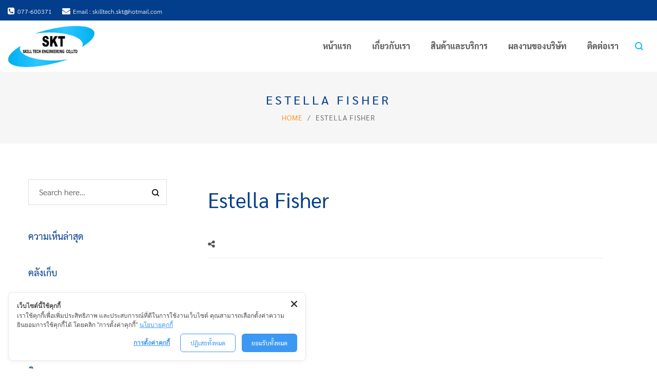

--- FILE ---
content_type: text/html; charset=UTF-8
request_url: https://skt2010.com/team-member/estella-fisher/
body_size: 23362
content:
<!DOCTYPE html>
<html lang="th">
<head>
    <meta charset="UTF-8">
    <!--[if IE]>
    <meta http-equiv="X-UA-Compatible" content="IE=edge,chrome=1">
    <![endif]-->
    <meta name="viewport" content="width=device-width, initial-scale=1">
    <link rel="profile" href="http://gmpg.org/xfn/11">
    <link rel="pingback" href="https://skt2010.com/xmlrpc.php">
    <meta name='robots' content='index, follow, max-image-preview:large, max-snippet:-1, max-video-preview:-1' />
	<style>img:is([sizes="auto" i], [sizes^="auto," i]) { contain-intrinsic-size: 3000px 1500px }</style>
	
	<!-- This site is optimized with the Yoast SEO plugin v26.3 - https://yoast.com/wordpress/plugins/seo/ -->
	<title>Estella Fisher - Skilltech Engineering Co.,Ltd.</title>
	<link rel="canonical" href="https://skt2010.com/team-member/estella-fisher/" />
	<meta property="og:locale" content="th_TH" />
	<meta property="og:type" content="article" />
	<meta property="og:title" content="Estella Fisher - Skilltech Engineering Co.,Ltd." />
	<meta property="og:url" content="https://skt2010.com/team-member/estella-fisher/" />
	<meta property="og:site_name" content="Skilltech Engineering Co.,Ltd." />
	<meta name="twitter:card" content="summary_large_image" />
	<script type="application/ld+json" class="yoast-schema-graph">{"@context":"https://schema.org","@graph":[{"@type":"WebPage","@id":"https://skt2010.com/team-member/estella-fisher/","url":"https://skt2010.com/team-member/estella-fisher/","name":"Estella Fisher - Skilltech Engineering Co.,Ltd.","isPartOf":{"@id":"https://skt2010.com/#website"},"datePublished":"2018-01-31T09:58:53+00:00","breadcrumb":{"@id":"https://skt2010.com/team-member/estella-fisher/#breadcrumb"},"inLanguage":"th","potentialAction":[{"@type":"ReadAction","target":["https://skt2010.com/team-member/estella-fisher/"]}]},{"@type":"BreadcrumbList","@id":"https://skt2010.com/team-member/estella-fisher/#breadcrumb","itemListElement":[{"@type":"ListItem","position":1,"name":"Home","item":"https://skt2010.com/"},{"@type":"ListItem","position":2,"name":"Estella Fisher"}]},{"@type":"WebSite","@id":"https://skt2010.com/#website","url":"https://skt2010.com/","name":"Skilltech Engineering Co.,Ltd.","description":"รับออกแบบ ติดตั้ง ซ่อมและแก้ไขระบบสัญญาณแจ้งเหตุเพลิงไหม้ (Fire Alarm System) ตามโรงงาน โรงแรม อาคารสำนักงานหรืออาคารต่างๆ","potentialAction":[{"@type":"SearchAction","target":{"@type":"EntryPoint","urlTemplate":"https://skt2010.com/?s={search_term_string}"},"query-input":{"@type":"PropertyValueSpecification","valueRequired":true,"valueName":"search_term_string"}}],"inLanguage":"th"}]}</script>
	<!-- / Yoast SEO plugin. -->


<link rel='dns-prefetch' href='//cookiecdn.com' />
<link rel="alternate" type="application/rss+xml" title="Skilltech Engineering Co.,Ltd. &raquo; ฟีด" href="https://skt2010.com/feed/" />
<link rel="alternate" type="application/rss+xml" title="Skilltech Engineering Co.,Ltd. &raquo; ฟีดความเห็น" href="https://skt2010.com/comments/feed/" />
<script type="text/javascript">
/* <![CDATA[ */
window._wpemojiSettings = {"baseUrl":"https:\/\/s.w.org\/images\/core\/emoji\/16.0.1\/72x72\/","ext":".png","svgUrl":"https:\/\/s.w.org\/images\/core\/emoji\/16.0.1\/svg\/","svgExt":".svg","source":{"concatemoji":"https:\/\/skt2010.com\/wp-includes\/js\/wp-emoji-release.min.js?ver=6.8.3"}};
/*! This file is auto-generated */
!function(s,n){var o,i,e;function c(e){try{var t={supportTests:e,timestamp:(new Date).valueOf()};sessionStorage.setItem(o,JSON.stringify(t))}catch(e){}}function p(e,t,n){e.clearRect(0,0,e.canvas.width,e.canvas.height),e.fillText(t,0,0);var t=new Uint32Array(e.getImageData(0,0,e.canvas.width,e.canvas.height).data),a=(e.clearRect(0,0,e.canvas.width,e.canvas.height),e.fillText(n,0,0),new Uint32Array(e.getImageData(0,0,e.canvas.width,e.canvas.height).data));return t.every(function(e,t){return e===a[t]})}function u(e,t){e.clearRect(0,0,e.canvas.width,e.canvas.height),e.fillText(t,0,0);for(var n=e.getImageData(16,16,1,1),a=0;a<n.data.length;a++)if(0!==n.data[a])return!1;return!0}function f(e,t,n,a){switch(t){case"flag":return n(e,"\ud83c\udff3\ufe0f\u200d\u26a7\ufe0f","\ud83c\udff3\ufe0f\u200b\u26a7\ufe0f")?!1:!n(e,"\ud83c\udde8\ud83c\uddf6","\ud83c\udde8\u200b\ud83c\uddf6")&&!n(e,"\ud83c\udff4\udb40\udc67\udb40\udc62\udb40\udc65\udb40\udc6e\udb40\udc67\udb40\udc7f","\ud83c\udff4\u200b\udb40\udc67\u200b\udb40\udc62\u200b\udb40\udc65\u200b\udb40\udc6e\u200b\udb40\udc67\u200b\udb40\udc7f");case"emoji":return!a(e,"\ud83e\udedf")}return!1}function g(e,t,n,a){var r="undefined"!=typeof WorkerGlobalScope&&self instanceof WorkerGlobalScope?new OffscreenCanvas(300,150):s.createElement("canvas"),o=r.getContext("2d",{willReadFrequently:!0}),i=(o.textBaseline="top",o.font="600 32px Arial",{});return e.forEach(function(e){i[e]=t(o,e,n,a)}),i}function t(e){var t=s.createElement("script");t.src=e,t.defer=!0,s.head.appendChild(t)}"undefined"!=typeof Promise&&(o="wpEmojiSettingsSupports",i=["flag","emoji"],n.supports={everything:!0,everythingExceptFlag:!0},e=new Promise(function(e){s.addEventListener("DOMContentLoaded",e,{once:!0})}),new Promise(function(t){var n=function(){try{var e=JSON.parse(sessionStorage.getItem(o));if("object"==typeof e&&"number"==typeof e.timestamp&&(new Date).valueOf()<e.timestamp+604800&&"object"==typeof e.supportTests)return e.supportTests}catch(e){}return null}();if(!n){if("undefined"!=typeof Worker&&"undefined"!=typeof OffscreenCanvas&&"undefined"!=typeof URL&&URL.createObjectURL&&"undefined"!=typeof Blob)try{var e="postMessage("+g.toString()+"("+[JSON.stringify(i),f.toString(),p.toString(),u.toString()].join(",")+"));",a=new Blob([e],{type:"text/javascript"}),r=new Worker(URL.createObjectURL(a),{name:"wpTestEmojiSupports"});return void(r.onmessage=function(e){c(n=e.data),r.terminate(),t(n)})}catch(e){}c(n=g(i,f,p,u))}t(n)}).then(function(e){for(var t in e)n.supports[t]=e[t],n.supports.everything=n.supports.everything&&n.supports[t],"flag"!==t&&(n.supports.everythingExceptFlag=n.supports.everythingExceptFlag&&n.supports[t]);n.supports.everythingExceptFlag=n.supports.everythingExceptFlag&&!n.supports.flag,n.DOMReady=!1,n.readyCallback=function(){n.DOMReady=!0}}).then(function(){return e}).then(function(){var e;n.supports.everything||(n.readyCallback(),(e=n.source||{}).concatemoji?t(e.concatemoji):e.wpemoji&&e.twemoji&&(t(e.twemoji),t(e.wpemoji)))}))}((window,document),window._wpemojiSettings);
/* ]]> */
</script>
<style id='wp-emoji-styles-inline-css' type='text/css'>

	img.wp-smiley, img.emoji {
		display: inline !important;
		border: none !important;
		box-shadow: none !important;
		height: 1em !important;
		width: 1em !important;
		margin: 0 0.07em !important;
		vertical-align: -0.1em !important;
		background: none !important;
		padding: 0 !important;
	}
</style>
<link rel='stylesheet' id='wp-block-library-css' href='https://skt2010.com/wp-includes/css/dist/block-library/style.min.css?ver=6.8.3'  media='all' />
<style id='classic-theme-styles-inline-css' type='text/css'>
/*! This file is auto-generated */
.wp-block-button__link{color:#fff;background-color:#32373c;border-radius:9999px;box-shadow:none;text-decoration:none;padding:calc(.667em + 2px) calc(1.333em + 2px);font-size:1.125em}.wp-block-file__button{background:#32373c;color:#fff;text-decoration:none}
</style>
<style id='global-styles-inline-css' type='text/css'>
:root{--wp--preset--aspect-ratio--square: 1;--wp--preset--aspect-ratio--4-3: 4/3;--wp--preset--aspect-ratio--3-4: 3/4;--wp--preset--aspect-ratio--3-2: 3/2;--wp--preset--aspect-ratio--2-3: 2/3;--wp--preset--aspect-ratio--16-9: 16/9;--wp--preset--aspect-ratio--9-16: 9/16;--wp--preset--color--black: #000000;--wp--preset--color--cyan-bluish-gray: #abb8c3;--wp--preset--color--white: #ffffff;--wp--preset--color--pale-pink: #f78da7;--wp--preset--color--vivid-red: #cf2e2e;--wp--preset--color--luminous-vivid-orange: #ff6900;--wp--preset--color--luminous-vivid-amber: #fcb900;--wp--preset--color--light-green-cyan: #7bdcb5;--wp--preset--color--vivid-green-cyan: #00d084;--wp--preset--color--pale-cyan-blue: #8ed1fc;--wp--preset--color--vivid-cyan-blue: #0693e3;--wp--preset--color--vivid-purple: #9b51e0;--wp--preset--gradient--vivid-cyan-blue-to-vivid-purple: linear-gradient(135deg,rgba(6,147,227,1) 0%,rgb(155,81,224) 100%);--wp--preset--gradient--light-green-cyan-to-vivid-green-cyan: linear-gradient(135deg,rgb(122,220,180) 0%,rgb(0,208,130) 100%);--wp--preset--gradient--luminous-vivid-amber-to-luminous-vivid-orange: linear-gradient(135deg,rgba(252,185,0,1) 0%,rgba(255,105,0,1) 100%);--wp--preset--gradient--luminous-vivid-orange-to-vivid-red: linear-gradient(135deg,rgba(255,105,0,1) 0%,rgb(207,46,46) 100%);--wp--preset--gradient--very-light-gray-to-cyan-bluish-gray: linear-gradient(135deg,rgb(238,238,238) 0%,rgb(169,184,195) 100%);--wp--preset--gradient--cool-to-warm-spectrum: linear-gradient(135deg,rgb(74,234,220) 0%,rgb(151,120,209) 20%,rgb(207,42,186) 40%,rgb(238,44,130) 60%,rgb(251,105,98) 80%,rgb(254,248,76) 100%);--wp--preset--gradient--blush-light-purple: linear-gradient(135deg,rgb(255,206,236) 0%,rgb(152,150,240) 100%);--wp--preset--gradient--blush-bordeaux: linear-gradient(135deg,rgb(254,205,165) 0%,rgb(254,45,45) 50%,rgb(107,0,62) 100%);--wp--preset--gradient--luminous-dusk: linear-gradient(135deg,rgb(255,203,112) 0%,rgb(199,81,192) 50%,rgb(65,88,208) 100%);--wp--preset--gradient--pale-ocean: linear-gradient(135deg,rgb(255,245,203) 0%,rgb(182,227,212) 50%,rgb(51,167,181) 100%);--wp--preset--gradient--electric-grass: linear-gradient(135deg,rgb(202,248,128) 0%,rgb(113,206,126) 100%);--wp--preset--gradient--midnight: linear-gradient(135deg,rgb(2,3,129) 0%,rgb(40,116,252) 100%);--wp--preset--font-size--small: 13px;--wp--preset--font-size--medium: 20px;--wp--preset--font-size--large: 36px;--wp--preset--font-size--x-large: 42px;--wp--preset--spacing--20: 0.44rem;--wp--preset--spacing--30: 0.67rem;--wp--preset--spacing--40: 1rem;--wp--preset--spacing--50: 1.5rem;--wp--preset--spacing--60: 2.25rem;--wp--preset--spacing--70: 3.38rem;--wp--preset--spacing--80: 5.06rem;--wp--preset--shadow--natural: 6px 6px 9px rgba(0, 0, 0, 0.2);--wp--preset--shadow--deep: 12px 12px 50px rgba(0, 0, 0, 0.4);--wp--preset--shadow--sharp: 6px 6px 0px rgba(0, 0, 0, 0.2);--wp--preset--shadow--outlined: 6px 6px 0px -3px rgba(255, 255, 255, 1), 6px 6px rgba(0, 0, 0, 1);--wp--preset--shadow--crisp: 6px 6px 0px rgba(0, 0, 0, 1);}:where(.is-layout-flex){gap: 0.5em;}:where(.is-layout-grid){gap: 0.5em;}body .is-layout-flex{display: flex;}.is-layout-flex{flex-wrap: wrap;align-items: center;}.is-layout-flex > :is(*, div){margin: 0;}body .is-layout-grid{display: grid;}.is-layout-grid > :is(*, div){margin: 0;}:where(.wp-block-columns.is-layout-flex){gap: 2em;}:where(.wp-block-columns.is-layout-grid){gap: 2em;}:where(.wp-block-post-template.is-layout-flex){gap: 1.25em;}:where(.wp-block-post-template.is-layout-grid){gap: 1.25em;}.has-black-color{color: var(--wp--preset--color--black) !important;}.has-cyan-bluish-gray-color{color: var(--wp--preset--color--cyan-bluish-gray) !important;}.has-white-color{color: var(--wp--preset--color--white) !important;}.has-pale-pink-color{color: var(--wp--preset--color--pale-pink) !important;}.has-vivid-red-color{color: var(--wp--preset--color--vivid-red) !important;}.has-luminous-vivid-orange-color{color: var(--wp--preset--color--luminous-vivid-orange) !important;}.has-luminous-vivid-amber-color{color: var(--wp--preset--color--luminous-vivid-amber) !important;}.has-light-green-cyan-color{color: var(--wp--preset--color--light-green-cyan) !important;}.has-vivid-green-cyan-color{color: var(--wp--preset--color--vivid-green-cyan) !important;}.has-pale-cyan-blue-color{color: var(--wp--preset--color--pale-cyan-blue) !important;}.has-vivid-cyan-blue-color{color: var(--wp--preset--color--vivid-cyan-blue) !important;}.has-vivid-purple-color{color: var(--wp--preset--color--vivid-purple) !important;}.has-black-background-color{background-color: var(--wp--preset--color--black) !important;}.has-cyan-bluish-gray-background-color{background-color: var(--wp--preset--color--cyan-bluish-gray) !important;}.has-white-background-color{background-color: var(--wp--preset--color--white) !important;}.has-pale-pink-background-color{background-color: var(--wp--preset--color--pale-pink) !important;}.has-vivid-red-background-color{background-color: var(--wp--preset--color--vivid-red) !important;}.has-luminous-vivid-orange-background-color{background-color: var(--wp--preset--color--luminous-vivid-orange) !important;}.has-luminous-vivid-amber-background-color{background-color: var(--wp--preset--color--luminous-vivid-amber) !important;}.has-light-green-cyan-background-color{background-color: var(--wp--preset--color--light-green-cyan) !important;}.has-vivid-green-cyan-background-color{background-color: var(--wp--preset--color--vivid-green-cyan) !important;}.has-pale-cyan-blue-background-color{background-color: var(--wp--preset--color--pale-cyan-blue) !important;}.has-vivid-cyan-blue-background-color{background-color: var(--wp--preset--color--vivid-cyan-blue) !important;}.has-vivid-purple-background-color{background-color: var(--wp--preset--color--vivid-purple) !important;}.has-black-border-color{border-color: var(--wp--preset--color--black) !important;}.has-cyan-bluish-gray-border-color{border-color: var(--wp--preset--color--cyan-bluish-gray) !important;}.has-white-border-color{border-color: var(--wp--preset--color--white) !important;}.has-pale-pink-border-color{border-color: var(--wp--preset--color--pale-pink) !important;}.has-vivid-red-border-color{border-color: var(--wp--preset--color--vivid-red) !important;}.has-luminous-vivid-orange-border-color{border-color: var(--wp--preset--color--luminous-vivid-orange) !important;}.has-luminous-vivid-amber-border-color{border-color: var(--wp--preset--color--luminous-vivid-amber) !important;}.has-light-green-cyan-border-color{border-color: var(--wp--preset--color--light-green-cyan) !important;}.has-vivid-green-cyan-border-color{border-color: var(--wp--preset--color--vivid-green-cyan) !important;}.has-pale-cyan-blue-border-color{border-color: var(--wp--preset--color--pale-cyan-blue) !important;}.has-vivid-cyan-blue-border-color{border-color: var(--wp--preset--color--vivid-cyan-blue) !important;}.has-vivid-purple-border-color{border-color: var(--wp--preset--color--vivid-purple) !important;}.has-vivid-cyan-blue-to-vivid-purple-gradient-background{background: var(--wp--preset--gradient--vivid-cyan-blue-to-vivid-purple) !important;}.has-light-green-cyan-to-vivid-green-cyan-gradient-background{background: var(--wp--preset--gradient--light-green-cyan-to-vivid-green-cyan) !important;}.has-luminous-vivid-amber-to-luminous-vivid-orange-gradient-background{background: var(--wp--preset--gradient--luminous-vivid-amber-to-luminous-vivid-orange) !important;}.has-luminous-vivid-orange-to-vivid-red-gradient-background{background: var(--wp--preset--gradient--luminous-vivid-orange-to-vivid-red) !important;}.has-very-light-gray-to-cyan-bluish-gray-gradient-background{background: var(--wp--preset--gradient--very-light-gray-to-cyan-bluish-gray) !important;}.has-cool-to-warm-spectrum-gradient-background{background: var(--wp--preset--gradient--cool-to-warm-spectrum) !important;}.has-blush-light-purple-gradient-background{background: var(--wp--preset--gradient--blush-light-purple) !important;}.has-blush-bordeaux-gradient-background{background: var(--wp--preset--gradient--blush-bordeaux) !important;}.has-luminous-dusk-gradient-background{background: var(--wp--preset--gradient--luminous-dusk) !important;}.has-pale-ocean-gradient-background{background: var(--wp--preset--gradient--pale-ocean) !important;}.has-electric-grass-gradient-background{background: var(--wp--preset--gradient--electric-grass) !important;}.has-midnight-gradient-background{background: var(--wp--preset--gradient--midnight) !important;}.has-small-font-size{font-size: var(--wp--preset--font-size--small) !important;}.has-medium-font-size{font-size: var(--wp--preset--font-size--medium) !important;}.has-large-font-size{font-size: var(--wp--preset--font-size--large) !important;}.has-x-large-font-size{font-size: var(--wp--preset--font-size--x-large) !important;}
:where(.wp-block-post-template.is-layout-flex){gap: 1.25em;}:where(.wp-block-post-template.is-layout-grid){gap: 1.25em;}
:where(.wp-block-columns.is-layout-flex){gap: 2em;}:where(.wp-block-columns.is-layout-grid){gap: 2em;}
:root :where(.wp-block-pullquote){font-size: 1.5em;line-height: 1.6;}
</style>
<link rel='stylesheet' id='rs-plugin-settings-css' href='https://skt2010.com/wp-content/plugins/revslider/public/assets/css/rs6.css?ver=6.2.2'  media='all' />
<style id='rs-plugin-settings-inline-css' type='text/css'>
#rs-demo-id {}
</style>
<link rel='stylesheet' id='sow-image-default-6ec9e3772f75-css' href='https://skt2010.com/wp-content/uploads/siteorigin-widgets/sow-image-default-6ec9e3772f75.css?ver=6.8.3'  media='all' />
<style id='woocommerce-inline-inline-css' type='text/css'>
.woocommerce form .form-row .required { visibility: visible; }
</style>
<link rel='stylesheet' id='brands-styles-css' href='https://skt2010.com/wp-content/plugins/woocommerce/assets/css/brands.css?ver=10.3.5'  media='all' />
<link rel='stylesheet' id='font-awesome-css' href='https://skt2010.com/wp-content/themes/helas/assets/css/font-awesome.min.css'  media='all' />
<style id='font-awesome-inline-css' type='text/css'>
@font-face{
                font-family: 'FontAwesome';
                src: url('//skt2010.com/wp-content/themes/helas/assets/fonts/fontawesome-webfont.eot');
                src: url('//skt2010.com/wp-content/themes/helas/assets/fonts/fontawesome-webfont.eot') format('embedded-opentype'),
                     url('//skt2010.com/wp-content/themes/helas/assets/fonts/fontawesome-webfont.woff2') format('woff2'),
                     url('//skt2010.com/wp-content/themes/helas/assets/fonts/fontawesome-webfont.woff') format('woff'),
                     url('//skt2010.com/wp-content/themes/helas/assets/fonts/fontawesome-webfont.ttf') format('truetype'),
                     url('//skt2010.com/wp-content/themes/helas/assets/fonts/fontawesome-webfont.svg') format('svg');
                font-weight:normal;
                font-style:normal
            }
</style>
<link rel='stylesheet' id='helas-theme-css' href='https://skt2010.com/wp-content/themes/helas/style.css'  media='all' />
<style id='helas-theme-inline-css' type='text/css'>
.site-loading .la-image-loading {opacity: 1;visibility: visible}.la-image-loading.spinner-custom .content {width: 100px;margin-top: -50px;height: 100px;margin-left: -50px;text-align: center}.la-image-loading.spinner-custom .content img {width: auto;margin: 0 auto}.site-loading #page.site {opacity: 0;transition: all .3s ease-in-out}#page.site {opacity: 1}.la-image-loading {opacity: 0;position: fixed;z-index: 999999;left: 0;top: 0;right: 0;bottom: 0;background: #fff;overflow: hidden;transition: all .3s ease-in-out;-webkit-transition: all .3s ease-in-out;visibility: hidden}.la-image-loading .content {position: absolute;width: 50px;height: 50px;top: 50%;left: 50%;margin-left: -25px;margin-top: -25px}.section-page-header{color: #545454;background-repeat: no-repeat;background-position: center center;background-size: cover;background-color: #f6f6f6}.section-page-header .page-title{color: #033e8c}.section-page-header a{color: #ff8100}.section-page-header a:hover{color: #10b8f6}.section-page-header .page-header-inner{padding-top: 25px;padding-bottom: 25px}@media(min-width: 768px){.section-page-header .page-header-inner{padding-top: 25px;padding-bottom: 25px}}@media(min-width: 992px){.section-page-header .page-header-inner{padding-top: 40px;padding-bottom: 40px}}.site-main{padding-top:70px;padding-bottom:50px}.single-product .site-main{padding-top:70px}body.helas-body{font-size: 16px;background-repeat: repeat;background-position: left top}body.helas-body.body-boxed #page.site{width: 1230px;max-width: 100%;margin-left: auto;margin-right: auto;background-repeat: repeat;background-position: left top}#masthead_aside,.site-header .site-header-inner{background-repeat: repeat;background-position: left top;background-color: #ffffff}.enable-header-transparency .site-header:not(.is-sticky) .site-header-inner{background-repeat: repeat;background-position: left top;background-color: rgba(0,0,0,0)}.footer-top{background-repeat: no-repeat;background-position: left top;background-color: #033e8c;padding-top:65px;padding-bottom:25px}.open-newsletter-popup .lightcase-inlineWrap{background-repeat: repeat;background-position: left top}.site-header .site-branding a{height: 100px;line-height: 100px}.site-header .header-component-inner{padding-top: 30px;padding-bottom: 30px}.site-header .header-main .la_com_action--dropdownmenu .menu,.site-header .mega-menu > li > .popup{margin-top: 50px}.site-header .header-main .la_com_action--dropdownmenu:hover .menu,.site-header .mega-menu > li:hover > .popup{margin-top: 30px}.site-header.is-sticky .site-branding a{height: 80px;line-height: 80px}.site-header.is-sticky .header-component-inner{padding-top: 20px;padding-bottom: 20px}.site-header.is-sticky .header-main .la_com_action--dropdownmenu .menu,.site-header.is-sticky .mega-menu > li > .popup{margin-top: 40px}.site-header.is-sticky .header-main .la_com_action--dropdownmenu:hover .menu,.site-header.is-sticky .mega-menu > li:hover > .popup{margin-top: 20px}@media(max-width: 1300px) and (min-width: 992px){.site-header .site-branding a{height: 100px;line-height: 100px}.site-header .header-component-inner{padding-top: 30px;padding-bottom: 30px}.site-header .header-main .la_com_action--dropdownmenu .menu,.site-header .mega-menu > li > .popup{margin-top: 50px}.site-header .header-main .la_com_action--dropdownmenu:hover .menu,.site-header .mega-menu > li:hover > .popup{margin-top: 30px}.site-header.is-sticky .site-branding a{height: 80px;line-height: 80px}.site-header.is-sticky .header-component-inner{padding-top: 20px;padding-bottom: 20px}.site-header.is-sticky .header-main .la_com_action--dropdownmenu .menu,.site-header.is-sticky .mega-menu > li > .popup{margin-top: 40px}.site-header.is-sticky .header-main .la_com_action--dropdownmenu:hover .menu,.site-header.is-sticky .mega-menu > li:hover > .popup{margin-top: 20px}}@media(max-width: 991px){.site-header-mobile .site-branding a{height: 70px;line-height: 70px}.site-header-mobile .header-component-inner{padding-top: 15px;padding-bottom: 15px}.site-header-mobile.is-sticky .site-branding a{height: 70px;line-height: 70px}.site-header-mobile.is-sticky .header-component-inner{padding-top: 15px;padding-bottom: 15px}}.blog_item--thumbnail.format-quote .format-quote-content, .author-info__bio, .post-navigation .post-title, .la-blockquote.style-3 p, .la-members--style-8 .la-member__info-title,.la-members--style-2 .la-member__info-title, .la-spa-service-box.spa-service-type-1 .b-title1, #m14_members .la-member__info-title, .vc_tta-container .vc_tta.m16-custom-tabs .vc_tta-tabs-list,.site-footer .widget .widget-title,.blog_item--title .entry-title,.showposts-loop.blog-3 .blog_item--meta,.la_testimonials--style-1 .testimonial_item--excerpt,.la_testimonials--style-1 .testimonial_item--role,.la_testimonials--style-2 .testimonial_item--excerpt,.la_testimonials--style-2 .testimonial_item--role,.la_testimonials--style-4 .testimonial_item--excerpt,.la_testimonials--style-5 .testimonial_item--excerpt,.la_testimonials--style-7 .testimonial_item--excerpt,.elm-countdown.elm-countdown-style-3 .countdown-section .countdown-period,.elm-countdown.elm-countdown-style-4 .countdown-section .countdown-period,.three-font-family,.highlight-font-family {font-family: Playfair Display}h1,.h1, h2,.h2, h3,.h3, h4,.h4, h5,.h5, h6,.h6, .title-xlarge, .mega-menu .mm-popup-wide .inner > ul.sub-menu > li > a, .heading-font-family {font-family: Roboto Condensed}body, .la-blockquote.style-1 footer, .la-blockquote.style-2 footer {font-family: Roboto Condensed}.background-color-primary, .item--link-overlay:before, .la_compt_iem .component-target-badget, .wc-toolbar .wc-ordering ul li:hover a, .wc-toolbar .wc-ordering ul li.active a, .dl-menu .tip.hot,.mega-menu .tip.hot,.menu .tip.hot, .showposts-loop.blog-4 .blog_item--category-link, .comment-form .form-submit input:hover, .social-media-link.style-round a:hover, .social-media-link.style-square a:hover, .social-media-link.style-circle a:hover, .social-media-link.style-outline a:hover, .social-media-link.style-circle-outline a:hover, .la-members--style-6 .la-member__info-title-role:after, .la-members--style-7 .la-member__image .item--overlay, .la-members--style-8 .la-member__info-title a:before, .la-banner-box, .la-newsletter-popup .yikes-easy-mc-form .yikes-easy-mc-submit-button:hover, .portfolios-loop.pf-style-3 .item--link-overlay, .la-timeline-wrap.style-1 .timeline-block .timeline-dot, .la-woo-product-gallery .woocommerce-product-gallery__trigger, .product--summary .single_add_to_cart_button:hover, .wc-tabs li a:after, .woocommerce-MyAccount-navigation li:hover a, .woocommerce-MyAccount-navigation li.is-active a, .registration-form .button, .la-loader.spinner1, .la-loader.spinner2, .la-loader.spinner3 [class*="bounce"], .la-loader.spinner4 [class*="dot"], .la-loader.spinner5 div, .socials-color a:hover, .la-separator.custom-line-with-dot:after, .wpb_widgetised_column .otw-widget-form .otw-submit {background-color: #10b8f6}.background-color-secondary, .slick-slider .slick-dots button, .comment-form .form-submit input, .social-media-link.style-round a, .social-media-link.style-square a, .social-media-link.style-circle a, .la-newsletter-popup .yikes-easy-mc-form .yikes-easy-mc-submit-button, .product--summary .single_add_to_cart_button {background-color: #36393e}.background-color-secondary, .socials-color a {background-color: #36393e}.background-color-body {background-color: #545454}.background-color-border {background-color: #dedede}a:focus, a:hover, .search-form .search-button:hover, .slick-slider .slick-dots li:hover span,.slick-slider .slick-dots .slick-active span, .slick-slider .slick-arrow:hover,.la-slick-nav .slick-arrow:hover, .vertical-style ul li:hover a, .vertical-style ul li.active a, .filter-style-1 ul li:hover a, .filter-style-1 ul li.active a,.filter-style-default ul li:hover a,.filter-style-default ul li.active a, .filter-style-2 ul li:hover a, .filter-style-2 ul li.active a, .filter-style-3 ul li:hover a, .filter-style-3 ul li.active a, .wc-toolbar .wc-view-toggle .active, .wc-toolbar .wc-view-count li.active, .widget.widget_product_tag_cloud .active a,.widget.product-sort-by .active a,.widget.widget_layered_nav .active a,.widget.la-price-filter-list .active a, .product_list_widget a:hover, #header_aside .btn-aside-toggle:hover, .dl-menu .tip.hot .tip-arrow:before,.mega-menu .tip.hot .tip-arrow:before,.menu .tip.hot .tip-arrow:before, .blog_item .btn-readmore:hover, .blog_item--meta a:hover, .blog_item--meta-footer .la-favorite-link:hover i,.blog_item--meta-footer .comments-link:hover i, .blog_item--meta-footer .la-sharing-posts:hover > span > i, .blog_item--meta-footer .la-favorite-link a.added i, .pf-info-wrapper .la-sharing-single-portfolio .social--sharing a:hover, ul.list-dots.primary > li:before,ul.list-checked.primary > li:before, body .vc_toggle.vc_toggle_default.vc_toggle_active .vc_toggle_title h4, .banner-type-5:hover, .wpb-js-composer [class*="vc_tta-la-"] .vc_active .vc_tta-panel-heading .vc_tta-panel-title, [class*="vc_tta-la-"] .vc_tta-tabs-list li:hover > a,[class*="vc_tta-la-"] .vc_tta-tabs-list li.vc_active > a, [class*="vc_tta-la-"] .tabs-la-3 .vc_tta-tabs-list li.vc_active a, [class*="vc_tta-la-"] .tabs-la-5 .vc_tta-tabs-list li.vc_active a, .la_testimonials--style-5 .testimonial_item--excerpt, .subscribe-style-01 .yikes-easy-mc-form .yikes-easy-mc-submit-button:hover, .subscribe-style-02 .yikes-easy-mc-form .yikes-easy-mc-submit-button:hover, .subscribe-style-04 .yikes-easy-mc-form .yikes-easy-mc-submit-button:hover, .subscribe-style-05 .yikes-easy-mc-form .yikes-easy-mc-submit-button:hover, .subscribe-style-06 .yikes-easy-mc-form .yikes-easy-mc-submit-button:hover, .wpb-js-composer .vc_tta.vc_tta-accordion.vc_tta-style-la-1 .vc_active .vc_tta-panel-title, .wpb-js-composer .vc_tta.vc_tta-accordion.vc_tta-style-la-2 .vc_tta-panel.vc_active .vc_tta-panel-title, .wpb-js-composer .vc_tta.vc_tta-accordion.vc_tta-style-la-3 .vc_tta-panel.vc_active .vc_tta-title-text, .la-timeline-wrap.style-1 .timeline-block .timeline-subtitle, .product_item .price ins, .product--summary .social--sharing a:hover, .product--summary .add_compare:hover,.product--summary .add_wishlist:hover, .cart-collaterals .woocommerce-shipping-calculator .button:hover,.cart-collaterals .la-coupon .button:hover, .wpb_widgetised_column .otw-widget-form .otw-input-wrap:after {color: #10b8f6}.text-color-primary {color: #10b8f6 !important}.swatch-wrapper:hover, .swatch-wrapper.selected, .social-media-link.style-outline a:hover, .social-media-link.style-circle-outline a:hover, .banner-type-7 .banner--btn:hover, [class*="vc_tta-la-"] .tabs-la-3 .vc_tta-tabs-list li.vc_active a, [class*="vc_tta-la-"] .tabs-la-6 .vc_tta-tabs-list li:hover > a:after,[class*="vc_tta-la-"] .tabs-la-6 .vc_tta-tabs-list li.vc_active > a:after, .la-woo-thumbs .la-thumb.slick-current:before, .mega-menu .mm-popup-wide .inner > ul.sub-menu > li li ul.sub-menu,.mega-menu .mm-popup-narrow ul,ul.mega-menu .mm-popup-wide .popup > .inner {border-color: #10b8f6}.border-color-primary {border-color: #10b8f6 !important}.border-top-color-primary {border-top-color: #10b8f6 !important}.border-bottom-color-primary {border-bottom-color: #10b8f6 !important}.border-left-color-primary {border-left-color: #10b8f6 !important}.border-right-color-primary {border-right-color: #10b8f6 !important}.la-pagination ul .page-numbers.current, .filter-style-2 ul li a, .woocommerce-message,.woocommerce-error,.woocommerce-info, .form-row label, div.quantity, .widget_recent_entries .pr-item .pr-item--right a:not(:hover), .widget_recent_comments li.recentcomments a, .product_list_widget a, .product_list_widget .amount, #header_aside .btn-aside-toggle, .sidebar-inner ul.menu li, .widget.widget_product_tag_cloud .tagcloud, .blog_item--category-link, .blog_item--excerpt, .blog_item .btn-readmore, .blog_item--meta-footer .la-favorite-link i + span,.blog_item--meta-footer .comments-link i + span, .tags-list .tags-list-item, .author-info__bio, .author-info__name, .post-navigation .post-title, .commentlist .comment-meta .comment-author, .comment-form label, .woocommerce-Reviews span#reply-title, .woocommerce-Reviews .comment_container .meta .woocommerce-review__author, .portfolio-nav i, .pf-info-wrapper ul .pf-info-value, .pf-info-wrapper .la-sharing-single-portfolio .social--sharing a, .la-blockquote.style-2, .la-blockquote.style-3, ul.list-dots.secondary > li:before,ul.list-checked.secondary > li:before, .la-members--style-4 .member-social,.la-members--style-3 .member-social,.la-members--style-1 .member-social, .banner-type-5 .banner--link-overlay, .la-spa-service-box.spa-service-type-1 .banner--info, [class*="vc_tta-la-"] .vc_tta-tabs-list li, [class*="vc_tta-la-"] .tabs-la-4 .vc_tta-tabs-list li.vc_active a, [class*="vc_tta-la-"] .tabs-la-4 .vc_tta-tabs-list li:hover a, [class*="vc_tta-la-"] .tabs-la-5 .vc_tta-tabs-list li a, [class*="vc_tta-la-"] .tabs-la-6 .vc_tta-tabs-list li:hover > a,[class*="vc_tta-la-"] .tabs-la-6 .vc_tta-tabs-list li.vc_active > a, .la_testimonials--style-3 .testimonial_item--title, .la_testimonials--style-6 .testimonial_item--title, .la_testimonials--style-8 .testimonial_item, .cf7-style-01 .wpcf7-form-control-wrap .wpcf7-select,.cf7-style-01 .wpcf7-form-control-wrap .wpcf7-text,.cf7-style-01 .wpcf7-form-control-wrap .wpcf7-textarea, .la-newsletter-popup, .la-newsletter-popup .yikes-easy-mc-form .yikes-easy-mc-email:focus, .subscribe-style-01 .yikes-easy-mc-form .yikes-easy-mc-email:focus, .subscribe-style-01 .yikes-easy-mc-form .yikes-easy-mc-submit-button, .subscribe-style-02 .yikes-easy-mc-form .yikes-easy-mc-email:focus, .subscribe-style-02 .yikes-easy-mc-form .yikes-easy-mc-submit-button, .subscribe-style-03 .yikes-easy-mc-form, .subscribe-style-05 .yikes-easy-mc-form .yikes-easy-mc-email:focus, .subscribe-style-05 .yikes-easy-mc-form .yikes-easy-mc-submit-button, .subscribe-style-06 .yikes-easy-mc-form .yikes-easy-mc-email:focus, .subscribe-style-06 .yikes-easy-mc-form .yikes-easy-mc-submit-button, .elm-countdown.elm-countdown-style-1 .countdown-section .countdown-amount, .elm-countdown.elm-countdown-style-3 .countdown-section .countdown-amount, .elm-countdown.elm-countdown-style-4, .la-circle-progress .sc-cp-t,.la-circle-progress .sc-cp-v, .la-pricing-box-wrap.style-1 .pricing-heading, .products-list .product_item .price, .products-list .product_item .product_item--info .add_compare,.products-list .product_item .product_item--info .add_wishlist, .products-list-mini .product_item .price, .products-grid.products-grid-5 .product_item--info .product_item--action, .products-grid.products-grid-7 .product_item--info .product_item--action, .la-woo-thumbs .slick-arrow, .product--summary .entry-summary > .stock, .product--summary .product_meta-top .sku_wrapper, .product--summary .product_meta a, .product--summary .product_meta_sku_wrapper, .product--summary .social--sharing a, .product--summary .group_table label, .product--summary .variations td, .product--summary .add_compare,.product--summary .add_wishlist, .wc-tabs li:hover > a,.wc-tabs li.active > a, .wc-tab .wc-tab-title, .shop_table td.product-price,.shop_table td.product-subtotal, .shop_table .product-name a, .cart-collaterals .shop_table, .cart-collaterals .woocommerce-shipping-calculator .button,.cart-collaterals .la-coupon .button, .woocommerce > p.cart-empty:before, table.woocommerce-checkout-review-order-table, .wc_payment_methods .wc_payment_method label, .woocommerce-order ul strong {color: #36393e}.text-color-secondary {color: #36393e !important}input:focus, select:focus, textarea:focus {border-color: #36393e}.border-color-secondary {border-color: #36393e !important}.border-top-color-secondary {border-top-color: #36393e !important}.border-bottom-color-secondary {border-bottom-color: #36393e !important}.border-left-color-secondary {border-left-color: #36393e !important}.border-right-color-secondary {border-right-color: #36393e !important}h1,.h1, h2,.h2, h3,.h3, h4,.h4, h5,.h5, h6,.h6, .title-xlarge, table th {color: #033e8c}.text-color-heading {color: #033e8c !important}.border-color-heading {border-color: #033e8c !important}.border-top-color-heading {border-top-color: #033e8c !important}.border-bottom-color-heading {border-bottom-color: #033e8c !important}.border-left-color-heading {border-left-color: #033e8c !important}.border-right-color-heading {border-right-color: #033e8c !important}.filter-style-1 ul li a,.filter-style-default ul li a, .wc-toolbar .wc-view-count ul, [class*="vc_tta-la-"] .tabs-la-3 .vc_tta-tabs-list li:hover a {color: #ff8d19}.text-color-three {color: #ff8d19 !important}[class*="vc_tta-la-"] .tabs-la-3 .vc_tta-tabs-list li:hover a {border-color: #ff8d19}.border-color-three {border-color: #ff8d19 !important}.border-top-color-three {border-top-color: #ff8d19 !important}.border-bottom-color-three {border-bottom-color: #ff8d19 !important}.border-left-color-three {border-left-color: #ff8d19 !important}.border-right-color-three {border-right-color: #ff8d19 !important}body, [class*="vc_tta-la-"] .tabs-la-4 .vc_tta-tabs-list li a, [class*="vc_tta-la-"] .tabs-la-6 .vc_tta-tabs-list li a, .la-newsletter-popup .yikes-easy-mc-form .yikes-easy-mc-email, table.woocommerce-checkout-review-order-table .variation,table.woocommerce-checkout-review-order-table .product-quantity {color: #545454}.text-color-body {color: #545454 !important}.border-color-body {border-color: #545454 !important}.border-top-color-body {border-top-color: #545454 !important}.border-bottom-color-body {border-bottom-color: #545454 !important}.border-left-color-body {border-left-color: #545454 !important}.border-right-color-body {border-right-color: #545454 !important}input, select, textarea, table,table th,table td, .elm-loadmore-ajax a, .share-links a, .select2-container .select2-selection--single, .wc-toolbar .wc-ordering, .wc-toolbar .wc-ordering ul, .swatch-wrapper, .widget_shopping_cart_content .total, .calendar_wrap caption, .widget-border.widget, .widget-border-bottom.widget, .header-v8 .site-header .site-header__nav .header-main, .sidebar-inner .widget_archive .menu li a, .sidebar-inner .widget_tag_cloud .tagcloud a, .showposts-loop.blog-3 .blog_item--info, .showposts-loop.blog-2 .blog_item--info, .showposts-loop.blog-6 .blog_item--info, .showposts-loop.blog-10 .blog_item--inner, .showposts-loop.search-main-loop .item-inner, .commentlist .comment_container, .la-blockquote.style-2, .la-blockquote.style-2 footer, .social-media-link.style-outline a, body .vc_toggle.vc_toggle_default, [class*="vc_tta-la-"] .tabs-la-4 .vc_tta-tabs-list li.vc_active a, [class*="vc_tta-la-"] .tabs-la-4 .vc_tta-tabs-list li:hover a, .la_testimonials--style-3 .testimonial_item--inner, .la-newsletter-popup .yikes-easy-mc-form .yikes-easy-mc-email, .wpb-js-composer .vc_tta.vc_tta-accordion.vc_tta-style-la-1 .vc_tta-panel-title, .wpb-js-composer .vc_tta.vc_tta-accordion.vc_tta-style-la-3 .vc_tta-panel, .la-timeline-wrap.style-1 .timeline-line, .la-timeline-wrap.style-2 .timeline-title:after, .products-grid.products-grid-2 .product_item--inner, .products-grid.products-grid-2 .product_item--thumbnail, .products-grid.products-grid-3 .product_item--thumbnail, .products-grid.products-grid-4 .product_item--inner, .line-fullwidth, .shop_table.cart td {border-color: #dedede}.border-color {border-color: #dedede !important}.border-top-color {border-top-color: #dedede !important}.border-bottom-color {border-bottom-color: #dedede !important}.border-left-color {border-left-color: #dedede !important}.border-right-color {border-right-color: #dedede !important}.btn {color: #fff;background-color: #36393e}.btn:hover {background-color: #10b8f6;color: #fff}.btn.btn-primary {background-color: #10b8f6;color: #fff}.btn.btn-primary:hover {color: #fff;background-color: #36393e}.btn.btn-outline {border-color: #dedede;color: #36393e}.btn.btn-outline:hover {color: #fff;background-color: #10b8f6;border-color: #10b8f6}.btn.btn-style-flat.btn-color-primary {background-color: #10b8f6}.btn.btn-style-flat.btn-color-primary:hover {background-color: #36393e}.btn.btn-style-flat.btn-color-white {background-color: #fff;color: #36393e}.btn.btn-style-flat.btn-color-white:hover {color: #fff;background-color: #10b8f6}.btn.btn-style-flat.btn-color-white2 {background-color: #fff;color: #36393e}.btn.btn-style-flat.btn-color-white2:hover {color: #fff;background-color: #36393e}.btn.btn-style-flat.btn-color-gray {background-color: #545454}.btn.btn-style-flat.btn-color-gray:hover {background-color: #10b8f6}.btn.btn-style-outline:hover {border-color: #10b8f6;background-color: #10b8f6;color: #fff}.btn.btn-style-outline.btn-color-black {border-color: #36393e;color: #36393e}.btn.btn-style-outline.btn-color-black:hover {border-color: #10b8f6;background-color: #10b8f6;color: #fff}.btn.btn-style-outline.btn-color-primary {border-color: #10b8f6;color: #10b8f6}.btn.btn-style-outline.btn-color-primary:hover {border-color: #36393e;background-color: #36393e;color: #fff}.btn.btn-style-outline.btn-color-white {border-color: #fff;color: #fff}.btn.btn-style-outline.btn-color-white:hover {border-color: #10b8f6;background-color: #10b8f6;color: #fff}.btn.btn-style-outline.btn-color-white2 {border-color: rgba(255, 255, 255, 0.5);color: #fff}.btn.btn-style-outline.btn-color-white2:hover {border-color: #36393e;background-color: #36393e;color: #fff}.btn.btn-style-outline.btn-color-gray {border-color: rgba(35, 35, 36, 0.2);color: #36393e}.btn.btn-style-outline.btn-color-gray:hover {border-color: #10b8f6;background-color: #10b8f6;color: #fff !important}.woocommerce.add_to_cart_inline a {border-color: #dedede;color: #36393e}.woocommerce.add_to_cart_inline a:hover {background-color: #36393e;border-color: #36393e;color: #fff}.elm-loadmore-ajax a {color: #36393e}.elm-loadmore-ajax a:hover {color: #36393e;border-color: #36393e}form.track_order .button,.place-order .button,.wc-proceed-to-checkout .button,.widget_shopping_cart_content .button,.woocommerce-MyAccount-content form .button,.lost_reset_password .button,form.register .button,.checkout_coupon .button,.woocomerce-form .button {background-color: #36393e;border-color: #36393e;color: #fff;min-width: 150px;text-transform: uppercase}form.track_order .button:hover,.place-order .button:hover,.wc-proceed-to-checkout .button:hover,.widget_shopping_cart_content .button:hover,.woocommerce-MyAccount-content form .button:hover,.lost_reset_password .button:hover,form.register .button:hover,.checkout_coupon .button:hover,.woocomerce-form .button:hover {background-color: #10b8f6;border-color: #10b8f6;color: #fff}.products-list .product_item .product_item--info .add_to_cart_button {color: #fff;background-color: #36393e}.products-list .product_item .product_item--info .add_to_cart_button:hover {background-color: #10b8f6;color: #fff}.shop_table.cart td.actions .button {background-color: transparent;color: #36393e;border-color: #dedede}.shop_table.cart td.actions .button:hover {color: #fff;background-color: #36393e;border-color: #36393e}.widget_price_filter .button {color: #fff;background-color: #10b8f6}.widget_price_filter .button:hover {color: #fff;background-color: #36393e}#masthead_aside,#header_aside {background-color: #fff;color: #36393e}#masthead_aside h1, #masthead_aside .h1, #masthead_aside h2, #masthead_aside .h2, #masthead_aside h3, #masthead_aside .h3, #masthead_aside h4, #masthead_aside .h4, #masthead_aside h5, #masthead_aside .h5, #masthead_aside h6, #masthead_aside .h6, #masthead_aside .title-xlarge,#header_aside h1,#header_aside .h1,#header_aside h2,#header_aside .h2,#header_aside h3,#header_aside .h3,#header_aside h4,#header_aside .h4,#header_aside h5,#header_aside .h5,#header_aside h6,#header_aside .h6,#header_aside .title-xlarge {color: #36393e}#masthead_aside ul:not(.sub-menu) > li > a,#header_aside ul:not(.sub-menu) > li > a {color: #36393e}#masthead_aside ul:not(.sub-menu) > li:hover > a,#header_aside ul:not(.sub-menu) > li:hover > a {color: #54dfb2}.header--aside .header_component--dropdown-menu .menu {background-color: #fff}.header--aside .header_component > a {color: #36393e}.header--aside .header_component:hover > a {color: #54dfb2}ul.mega-menu .popup li > a {color: #8a8a8a;background-color: rgba(0,0,0,0)}ul.mega-menu .popup li:hover > a {color: #033e8c;background-color: rgba(0,0,0,0)}ul.mega-menu .popup li.active > a {color: #033e8c;background-color: rgba(0,0,0,0)}ul.mega-menu .mm-popup-wide .popup li.mm-item-level-2 > a {color: #8a8a8a;background-color: rgba(0,0,0,0)}ul.mega-menu .mm-popup-wide .popup li.mm-item-level-2:hover > a {color: #033e8c;background-color: rgba(0,0,0,0)}ul.mega-menu .mm-popup-wide .popup li.mm-item-level-2.active > a {color: #033e8c;background-color: rgba(0,0,0,0)}ul.mega-menu .popup > .inner,ul.mega-menu .mm-popup-wide .inner > ul.sub-menu > li li ul.sub-menu,ul.mega-menu .mm-popup-narrow ul ul {background-color: #fff}ul.mega-menu .mm-popup-wide .inner > ul.sub-menu > li li li:hover > a,ul.mega-menu .mm-popup-narrow li.menu-item:hover > a {color: #033e8c;background-color: rgba(0,0,0,0)}ul.mega-menu .mm-popup-wide .inner > ul.sub-menu > li li li.active > a,ul.mega-menu .mm-popup-narrow li.menu-item.active > a {color: #033e8c;background-color: rgba(0,0,0,0)}ul.mega-menu .mm-popup-wide .popup > .inner {background-color: #fff}ul.mega-menu .mm-popup-wide .inner > ul.sub-menu > li > a {color: #36393e}.site-main-nav .main-menu > li > a {color: #545454;background-color: rgba(0,0,0,0)}.site-main-nav .main-menu > li.active > a,.site-main-nav .main-menu > li:hover > a {color: #10b8f6;background-color: rgba(0,0,0,0)}.site-header .header_component > .component-target {color: #10b8f6}.site-header .header_component--linktext:hover > a .component-target-text,.site-header .header_component:not(.la_com_action--linktext):hover > a {color: #10b8f6}.site-header-top {background-color: #033e8c;color: #ffffff}.site-header-top .header_component .component-target {color: #ffffff}.site-header-top .header_component a.component-target {color: #fcfcfc}.site-header-top .header_component:hover a .component-target-text {color: #ffffff}.enable-header-transparency .site-header:not(.is-sticky) .header_component > .component-target {color: #36393e}.enable-header-transparency .site-header:not(.is-sticky) .header_component > a {color: #36393e}.enable-header-transparency .site-header:not(.is-sticky) .header_component:hover > a {color: #033e8c}.enable-header-transparency .site-header:not(.is-sticky) .site-main-nav .main-menu > li > a {color: #36393e;background-color: rgba(0,0,0,0)}.enable-header-transparency .site-header:not(.is-sticky) .site-main-nav .main-menu > li.active > a,.enable-header-transparency .site-header:not(.is-sticky) .site-main-nav .main-menu > li:hover > a {color: #033e8c;background-color: rgba(0,0,0,0)}.enable-header-transparency .site-header:not(.is-sticky) .site-main-nav .main-menu > li.active:before,.enable-header-transparency .site-header:not(.is-sticky) .site-main-nav .main-menu > li:hover:before {background-color: rgba(0,0,0,0)}.site-header-mobile .site-header-inner {background-color: #fff}.site-header-mobile .header_component > .component-target {color: #8a8a8a}.site-header-mobile .mobile-menu-wrap {background-color: #fff}.site-header-mobile .mobile-menu-wrap .dl-menuwrapper ul {background: #fff;border-color: rgba(140, 140, 140, 0.2)}.site-header-mobile .mobile-menu-wrap .dl-menuwrapper li {border-color: rgba(140, 140, 140, 0.2)}.site-header-mobile .mobile-menu-wrap .dl-menu > li > a {color: #36393e;background-color: rgba(0,0,0,0)}.site-header-mobile .mobile-menu-wrap .dl-menu > li:hover > a {color: #10b8f6;background-color: rgba(0,0,0,0)}.site-header-mobile .mobile-menu-wrap .dl-menu ul > li > a {color: #36393e;background-color: rgba(0,0,0,0)}.site-header-mobile .mobile-menu-wrap .dl-menu ul > li:hover > a {color: #033e8c;background-color: #ffffff}.enable-header-transparency .site-header-mobile:not(.is-sticky) .site-header-inner {background-color: #fff}.enable-header-transparency .site-header-mobile:not(.is-sticky) .header_component > .component-target {color: #8a8a8a}.cart-flyout {background-color: #fff;color: #36393e}.cart-flyout .cart-flyout__heading {color: #36393e;font-family: Roboto Condensed}.cart-flyout .product_list_widget a {color: #36393e}.cart-flyout .product_list_widget a:hover {color: #54dfb2}.cart-flyout .widget_shopping_cart_content .total {color: #36393e}.footer-top {color: #ffffff}.footer-top a {color: #ffffff}.footer-top a:hover {color: #ff8100}.footer-top .widget .widget-title {color: #10b8f6}.footer-bottom {background-color: #033e8c;color: #ffffff}.footer-bottom a {color: #ffffff}.footer-bottom a:hover {color: #ffffff}.site-header-mobile .mobile-menu-wrap .dl-menu {border-width: 1px 0 0;border-style: solid;box-shadow: 0 6px 12px rgba(0, 0, 0, 0.076);-webkit-box-shadow: 0 6px 12px rgba(0, 0, 0, 0.076)}.site-header-mobile .mobile-menu-wrap .dl-menu li {border-width: 1px 0 0;border-style: solid}.site-header-mobile .mobile-menu-wrap .dl-menuwrapper li.dl-subviewopen,.site-header-mobile .mobile-menu-wrap .dl-menuwrapper li.dl-subview,.site-header-mobile .mobile-menu-wrap .dl-menuwrapper li:first-child {border-top-width: 0}.wpb-js-composer [class*="vc_tta-la-"] .vc_tta-panel-heading .vc_tta-panel-title .vc_tta-icon {margin-right: 10px}.la-myaccount-page .la_tab_control li.active a,.la-myaccount-page .la_tab_control li:hover a,.la-myaccount-page .ywsl-label {color: #36393e}.la-myaccount-page .btn-create-account:hover {color: #fff;background-color: #36393e;border-color: #36393e}.btn.btn-style-outline-bottom:hover {background: none !important;color: #10b8f6 !important;border-color: #10b8f6 !important}.product_item .product_item--thumbnail .wrap-addto .button {color: #36393e}.product_item .product_item--thumbnail .wrap-addto .button:hover {color: #fff;background-color: #10b8f6}.product_item .product_item--thumbnail .add_to_cart_button:hover {background-color: #10b8f6}.product--summary .add_compare.added,.product--summary .add_wishlist.added,.products-list .product_item .product_item--info .add_compare:hover,.products-list .product_item .product_item--info .add_compare.added,.products-list .product_item .product_item--info .add_wishlist:hover,.products-list .product_item .product_item--info .add_wishlist.added {color: #10b8f6}.elm-loadmore-ajax .btn.btn-style-outline {padding: 0;border-width: 0 0 1px;min-width: 0;text-transform: none;font-size: 14px;font-weight: normal}.elm-loadmore-ajax .btn.btn-style-outline:hover {color: #10b8f6;background-color: transparent}@media (max-width: 767px) {.la-advanced-product-filters {background-color: #fff;color: #36393e}.la-advanced-product-filters .widget-title {color: #36393e}.la-advanced-product-filters a {color: #36393e}.la-advanced-product-filters a:hover {color: #54dfb2}}.nav-menu-burger {color: #36393e}.header-v7 .site-header__nav-primary .site-category-nav .toggle-category-menu {color: #545454;background-color: rgba(0,0,0,0)}.header-v7 .site-header__nav-primary .site-category-nav:hover .toggle-category-menu {color: #10b8f6;background-color: rgba(0,0,0,0)}
@font-face{
                font-family: 'dl-icon';
                src: url('//skt2010.com/wp-content/themes/helas/assets/fonts/dl-icon.eot');
                src: url('//skt2010.com/wp-content/themes/helas/assets/fonts/dl-icon.eot') format('embedded-opentype'),
                     url('//skt2010.com/wp-content/themes/helas/assets/fonts/dl-icon.woff') format('woff'),
                     url('//skt2010.com/wp-content/themes/helas/assets/fonts/dl-icon.ttf') format('truetype'),
                     url('//skt2010.com/wp-content/themes/helas/assets/fonts/dl-icon.svg') format('svg');
                font-weight:normal;
                font-style:normal
            }
</style>
<link rel='stylesheet' id='helas-child-style-css' href='https://skt2010.com/wp-content/themes/helas-child/style.css?ver=1.0'  media='all' />
<link rel='stylesheet' id='animate-css-css' href='https://skt2010.com/wp-content/themes/helas/assets/css/animate.min.css'  media='all' />
<link rel='stylesheet' id='seed-fonts-all-css' href='https://skt2010.com/wp-content/plugins/seed-fonts/fonts/sarabun/font.css?ver=6.8.3'  media='all' />
<style id='seed-fonts-all-inline-css' type='text/css'>
h1, h2, h3, h4, h5, h6, nav, .nav, .menu, button, .button, .btn, .price, ._heading, .wp-block-pullquote blockquote, blockquote, label, legend{font-family: "sarabun",sans-serif !important; font-weight: 400 !important; }body {--s-heading:"sarabun",sans-serif !important}body {--s-heading-weight:400}
</style>
<link rel='stylesheet' id='seed-fonts-body-all-css' href='https://skt2010.com/wp-content/plugins/seed-fonts/fonts/sarabun/font.css?ver=6.8.3'  media='all' />
<style id='seed-fonts-body-all-inline-css' type='text/css'>
body{font-family: "sarabun",sans-serif !important; font-weight: 300 !important; font-size: 16px !important; line-height: 1.6 !important; }body {--s-body:"sarabun",sans-serif !important;--s-body-line-height:1.6;}
</style>
<script type="text/javascript" src="https://skt2010.com/wp-includes/js/tinymce/tinymce.min.js?ver=49110-20250317" id="wp-tinymce-root-js"></script>
<script type="text/javascript" src="https://skt2010.com/wp-includes/js/tinymce/plugins/compat3x/plugin.min.js?ver=49110-20250317" id="wp-tinymce-js"></script>
<script type="text/javascript" src="https://skt2010.com/wp-includes/js/jquery/jquery.min.js?ver=3.7.1" id="jquery-core-js"></script>
<script type="text/javascript" src="https://skt2010.com/wp-includes/js/jquery/jquery-migrate.min.js?ver=3.4.1" id="jquery-migrate-js"></script>
<script type="text/javascript" src='https://cookiecdn.com/cwc.js' data-cfasync='false'></script>
<script type="text/javascript" id='cookieWow' src='https://cookiecdn.com/configs/KTYCbE8FfTB512YdEbiTgr98' data-cwcid='KTYCbE8FfTB512YdEbiTgr98' data-cfasync='false'></script>
<script type="text/javascript" src="https://skt2010.com/wp-content/plugins/revslider/public/assets/js/rbtools.min.js?ver=6.0" id="tp-tools-js" defer ></script> 
<script type="text/javascript" src="https://skt2010.com/wp-content/plugins/revslider/public/assets/js/rs6.min.js?ver=6.2.2" id="revmin-js" defer ></script> 
<script type="text/javascript" src="https://skt2010.com/wp-content/plugins/woocommerce/assets/js/jquery-blockui/jquery.blockUI.min.js?ver=2.7.0-wc.10.3.5" id="wc-jquery-blockui-js" defer="defer" data-wp-strategy="defer"></script>
<script type="text/javascript" id="wc-add-to-cart-js-extra">
/* <![CDATA[ */
var wc_add_to_cart_params = {"ajax_url":"\/wp-admin\/admin-ajax.php","wc_ajax_url":"\/?wc-ajax=%%endpoint%%","i18n_view_cart":"\u0e14\u0e39\u0e15\u0e30\u0e01\u0e23\u0e49\u0e32\u0e2a\u0e34\u0e19\u0e04\u0e49\u0e32","cart_url":"https:\/\/skt2010.com","is_cart":"","cart_redirect_after_add":"no"};
/* ]]> */
</script>
<script type="text/javascript" src="https://skt2010.com/wp-content/plugins/woocommerce/assets/js/frontend/add-to-cart.min.js?ver=10.3.5" id="wc-add-to-cart-js" defer="defer" data-wp-strategy="defer" defer ></script> 
<script type="text/javascript" src="https://skt2010.com/wp-content/plugins/woocommerce/assets/js/js-cookie/js.cookie.min.js?ver=2.1.4-wc.10.3.5" id="wc-js-cookie-js" defer="defer" data-wp-strategy="defer"></script>
<script type="text/javascript" id="woocommerce-js-extra">
/* <![CDATA[ */
var woocommerce_params = {"ajax_url":"\/wp-admin\/admin-ajax.php","wc_ajax_url":"\/?wc-ajax=%%endpoint%%","i18n_password_show":"Show password","i18n_password_hide":"Hide password"};
/* ]]> */
</script>
<script type="text/javascript" src="https://skt2010.com/wp-content/plugins/woocommerce/assets/js/frontend/woocommerce.min.js?ver=10.3.5" id="woocommerce-js" defer="defer" data-wp-strategy="defer" defer ></script> 
<!--[if lt IE 9]>
<script type="text/javascript" src="https://skt2010.com/wp-content/themes/helas/assets/js/enqueue/min/respond.js?ver=6.8.3" id="respond-js"></script>
<![endif]-->
<link rel="https://api.w.org/" href="https://skt2010.com/wp-json/" /><link rel="EditURI" type="application/rsd+xml" title="RSD" href="https://skt2010.com/xmlrpc.php?rsd" />
<meta name="generator" content="WordPress 6.8.3" />
<meta name="generator" content="WooCommerce 10.3.5" />
<link rel='shortlink' href='https://skt2010.com/?p=1313' />
<link rel="alternate" title="oEmbed (JSON)" type="application/json+oembed" href="https://skt2010.com/wp-json/oembed/1.0/embed?url=https%3A%2F%2Fskt2010.com%2Fteam-member%2Festella-fisher%2F" />
<link rel="alternate" title="oEmbed (XML)" type="text/xml+oembed" href="https://skt2010.com/wp-json/oembed/1.0/embed?url=https%3A%2F%2Fskt2010.com%2Fteam-member%2Festella-fisher%2F&#038;format=xml" />
<link rel="apple-touch-icon" sizes="16x16" href="https://skt2010.com/wp-content/uploads/2020/11/favicon.jpg"/><link rel="apple-touch-icon" sizes="57x57" href="https://skt2010.com/wp-content/uploads/2020/11/favicon.jpg"/><link rel="apple-touch-icon" sizes="72x72" href="https://skt2010.com/wp-content/uploads/2020/11/favicon.jpg"/><link  rel="shortcut icon" type="image/png" sizes="72x72" href="https://skt2010.com/wp-content/uploads/2020/11/favicon.jpg"/><link  rel="shortcut icon" type="image/png" sizes="57x57" href="https://skt2010.com/wp-content/uploads/2020/11/favicon.jpg"/><link  rel="shortcut icon" type="image/png" sizes="16x16" href="https://skt2010.com/wp-content/uploads/2020/11/favicon.jpg"/>	<noscript><style>.woocommerce-product-gallery{ opacity: 1 !important; }</style></noscript>
	<style type="text/css">.recentcomments a{display:inline !important;padding:0 !important;margin:0 !important;}</style><meta name="generator" content="Powered by WPBakery Page Builder - drag and drop page builder for WordPress."/>
<meta name="generator" content="Powered by Slider Revolution 6.2.2 - responsive, Mobile-Friendly Slider Plugin for WordPress with comfortable drag and drop interface." />
<script type="text/javascript">function setREVStartSize(e){			
			try {								
				var pw = document.getElementById(e.c).parentNode.offsetWidth,
					newh;
				pw = pw===0 || isNaN(pw) ? window.innerWidth : pw;
				e.tabw = e.tabw===undefined ? 0 : parseInt(e.tabw);
				e.thumbw = e.thumbw===undefined ? 0 : parseInt(e.thumbw);
				e.tabh = e.tabh===undefined ? 0 : parseInt(e.tabh);
				e.thumbh = e.thumbh===undefined ? 0 : parseInt(e.thumbh);
				e.tabhide = e.tabhide===undefined ? 0 : parseInt(e.tabhide);
				e.thumbhide = e.thumbhide===undefined ? 0 : parseInt(e.thumbhide);
				e.mh = e.mh===undefined || e.mh=="" || e.mh==="auto" ? 0 : parseInt(e.mh,0);		
				if(e.layout==="fullscreen" || e.l==="fullscreen") 						
					newh = Math.max(e.mh,window.innerHeight);				
				else{					
					e.gw = Array.isArray(e.gw) ? e.gw : [e.gw];
					for (var i in e.rl) if (e.gw[i]===undefined || e.gw[i]===0) e.gw[i] = e.gw[i-1];					
					e.gh = e.el===undefined || e.el==="" || (Array.isArray(e.el) && e.el.length==0)? e.gh : e.el;
					e.gh = Array.isArray(e.gh) ? e.gh : [e.gh];
					for (var i in e.rl) if (e.gh[i]===undefined || e.gh[i]===0) e.gh[i] = e.gh[i-1];
										
					var nl = new Array(e.rl.length),
						ix = 0,						
						sl;					
					e.tabw = e.tabhide>=pw ? 0 : e.tabw;
					e.thumbw = e.thumbhide>=pw ? 0 : e.thumbw;
					e.tabh = e.tabhide>=pw ? 0 : e.tabh;
					e.thumbh = e.thumbhide>=pw ? 0 : e.thumbh;					
					for (var i in e.rl) nl[i] = e.rl[i]<window.innerWidth ? 0 : e.rl[i];
					sl = nl[0];									
					for (var i in nl) if (sl>nl[i] && nl[i]>0) { sl = nl[i]; ix=i;}															
					var m = pw>(e.gw[ix]+e.tabw+e.thumbw) ? 1 : (pw-(e.tabw+e.thumbw)) / (e.gw[ix]);					

					newh =  (e.type==="carousel" && e.justify==="true" ? e.gh[ix] : (e.gh[ix] * m)) + (e.tabh + e.thumbh);
				}			
				
				if(window.rs_init_css===undefined) window.rs_init_css = document.head.appendChild(document.createElement("style"));					
				document.getElementById(e.c).height = newh;
				window.rs_init_css.innerHTML += "#"+e.c+"_wrapper { height: "+newh+"px }";				
			} catch(e){
				console.log("Failure at Presize of Slider:" + e)
			}					   
		  };</script>
<style id="helas-extra-custom-css">@import url('https://fonts.googleapis.com/css?family=Playfair+Display:400,400i,700,700i&subset=cyrillic,latin-ext,vietnamese');
@font-face {
    font-family: "LucidaGrande";
    src: url(//helas.la-studioweb.com/fonts/LucidaGrande.ttf);
    font-weight: 400;
}
@font-face {
    font-family: "LucidaGrande";
    src: url(//helas.la-studioweb.com/fonts/LucidaGrandeBold.ttf);
    font-weight: 700;
}

@media(min-width: 1200px){
    .site-footer.la-footer-4col3333 .footer-column-1,
    .site-footer.la-footer-4col3333 .footer-column-4 {
        width: 28%;
    }
    .site-footer.la-footer-4col3333 .footer-column-2 {
        width: 15%;
        margin-left: 3%;
    }
    .site-footer.la-footer-4col3333 .footer-column-3 {
        width: 26%;
    }
}
.site-main-nav .main-menu > li > a {
    text-transform: uppercase;
    font-weight: bold;
}
.footer-top {
    font-size: 10px;
    letter-spacing: 1px;
}
.footer-top .container{
    width: 1470px;
}
.site-footer .widget .widget-title{
    font-size: 14px;
    font-family: inherit;
    letter-spacing: 2px;
    margin-bottom: 35px;
}
.site-footer ul li{
    margin-bottom: 30px;
}
                </style><script>try{  }catch (ex){}</script>		<style type="text/css" id="wp-custom-css">
			.blog_item--thumbnail.format-quote .format-quote-content, .author-info__bio, .post-navigation .post-title, .la-blockquote.style-3 p, .la-members--style-8 .la-member__info-title, .la-members--style-2 .la-member__info-title, .la-spa-service-box.spa-service-type-1 .b-title1, #m14_members .la-member__info-title, .vc_tta-container .vc_tta.m16-custom-tabs .vc_tta-tabs-list, .site-footer .widget .widget-title, .blog_item--title .entry-title, .showposts-loop.blog-3 .blog_item--meta, .la_testimonials--style-1 .testimonial_item--excerpt, .la_testimonials--style-1 .testimonial_item--role, .la_testimonials--style-2 .testimonial_item--excerpt, .la_testimonials--style-2 .testimonial_item--role, .la_testimonials--style-4 .testimonial_item--excerpt, .la_testimonials--style-5 .testimonial_item--excerpt, .la_testimonials--style-7 .testimonial_item--excerpt, .elm-countdown.elm-countdown-style-3 .countdown-section .countdown-period, .elm-countdown.elm-countdown-style-4 .countdown-section .countdown-period, .three-font-family, .highlight-font-family {
    font-family: Sarabun;
}
.btn {
    color: #fff;
    font-size: 16px;
    display: inline-block;
    cursor: pointer;
    padding: 12px 40px;
    transition: all 300ms ease;
    line-height: 30px;
    font-weight: bold;
    text-align: center;
}
.site-header .site-branding img {
    max-height: 100%;
    position: absolute;
    top: 50%;
    transform: translate(0, -50%);
    -ms-transform: translate(0, -50%);
    -webkit-transform: translate(0, -webkit-calc(-50% + 1px));
    width: 170px;
}
.la-lists-icon .la-sc-icon-item div {
    display: inline;
    color: #000000;
}
.site-footer .widget .widget-title{
    font-size: 16px;
    font-family: inherit;
	  font-weight: 500;
    letter-spacing: 2px;
    margin-bottom: 35px;
}


/* sub menu */
ul.mega-menu .popup li > a {
	font-size: 14px; 
}
/* end sub menu */


/* breadcrumbs -*/
.la-breadcrumbs:not(.use-custom-text) {
	font-size:14px;
}
/* end breadcrumbs -*/		</style>
		<noscript><style> .wpb_animate_when_almost_visible { opacity: 1; }</style></noscript></head>

<body class="wp-singular la_team_member-template-default single single-la_team_member postid-1313 wp-theme-helas wp-child-theme-helas-child theme-helas woocommerce-no-js helas-body lastudio-helas header-v1 header-mb-v3 footer-v4col3333 body-col-2cl page-title-v1 enable-header-sticky header-sticky-type-auto enable-header-fullwidth wpb-js-composer js-comp-ver-6.1 vc_responsive">


<div id="page" class="site">
    <div class="site-inner">
<header id="masthead" class="site-header">
                <div class="site-header-top use-default">
            <div class="container">
                <div class="header-top-elements">
                    <div class="header_component header_component--linktext la_compt_iem la_com_action--linktext "><a rel="nofollow" class="component-target" href=""><i class="fa fa-phone-square"></i><span class="component-target-text">077-600371</span></a></div><div class="header_component header_component--linktext la_compt_iem la_com_action--linktext "><a rel="nofollow" class="component-target" href=""><i class="fa fa-envelope"></i><span class="component-target-text">Email : skilltech.skt@hotmail.com </span></a></div>                </div>
            </div>
        </div>
        <div class="site-header-outer">
        <div class="site-header-inner">
            <div class="container">
                <div class="header-main clearfix">
                    <div class="header-component-outer header-left">
                        <div class="site-branding">
                            <a href="https://skt2010.com/" rel="home">
                                <figure class="logo--normal"><img src="https://skt2010.com/wp-content/uploads/2020/11/skt_logo.jpg" alt="Skilltech Engineering Co.,Ltd." srcset="https://skt2010.com/wp-content/uploads/2020/11/skt_logo.jpg 2x"/><figcaption class="screen-reader-text">Skilltech Engineering Co.,Ltd.</figcaption></figure>
                                <figure class="logo--transparency"><img src="https://skt2010.com/wp-content/uploads/2020/11/skt_logo.jpg" alt="Skilltech Engineering Co.,Ltd." srcset="https://skt2010.com/wp-content/uploads/2020/11/skt_logo.jpg 2x"/><figcaption class="screen-reader-text">Skilltech Engineering Co.,Ltd.</figcaption></figure>
                            </a>
                        </div>
                    </div>
                    <div class="header-component-outer header-right">
                        <div class="header-component-inner clearfix">
                            <nav class="site-main-nav clearfix" data-container="#masthead .header-main">
                                <ul id="menu-primary-menu-demo4" class="main-menu mega-menu"><li  class="menu-item menu-item-type-post_type menu-item-object-page menu-item-home mm-item mm-popup-narrow mm-item-level-0 menu-item-1712"><a href="https://skt2010.com/"><span class="mm-text">หน้าแรก</span></a></li>
<li  class="menu-item menu-item-type-post_type menu-item-object-page mm-item mm-popup-narrow mm-item-level-0 menu-item-1714"><a href="https://skt2010.com/about-us/"><span class="mm-text">เกี่ยวกับเรา</span></a></li>
<li  class="menu-item menu-item-type-post_type menu-item-object-page menu-item-has-children mm-item mm-item-has-sub mm-popup-narrow mm-item-level-0 menu-item-2308"><a href="https://skt2010.com/our-services/"><span class="mm-text">สินค้าและบริการ</span></a>
<div class="popup"><div class="inner"  style=""><ul class="sub-menu">
	<li class="menu-item menu-item-type-taxonomy menu-item-object-product_cat mm-item mm-item-level-1 menu-item-2209" data-column="1"><a href="https://skt2010.com/product-category/fire-control-cabinet/"><span class="mm-text">ตู้ควบคุมแจ้งเหตุเพลิงไหม้ แจ้งเหตุเป็นโซน</span></a></li>
	<li class="menu-item menu-item-type-taxonomy menu-item-object-product_cat mm-item mm-item-level-1 menu-item-2210" data-column="1"><a href="https://skt2010.com/product-category/fire-alarm-control-cabinet/"><span class="mm-text">ตู้ควบคุมแจ้งเหตุเพลิงไหม้แบบระบุตำแหน่ง</span></a></li>
	<li class="menu-item menu-item-type-taxonomy menu-item-object-product_cat mm-item mm-item-level-1 menu-item-2211" data-column="1"><a href="https://skt2010.com/product-category/smoke-detectors/"><span class="mm-text">อุปกรณ์ตรวจจับควัน</span></a></li>
	<li class="menu-item menu-item-type-taxonomy menu-item-object-product_cat mm-item mm-item-level-1 menu-item-2212" data-column="1"><a href="https://skt2010.com/product-category/heat-detectors/"><span class="mm-text">อุปกรณ์ตรวจจับความร้อน</span></a></li>
	<li class="menu-item menu-item-type-taxonomy menu-item-object-product_cat mm-item mm-item-level-1 menu-item-2213" data-column="1"><a href="https://skt2010.com/product-category/manual-notification-device/"><span class="mm-text">อุปกรณ์แจ้งเหตุด้วยมือ</span></a></li>
	<li class="menu-item menu-item-type-taxonomy menu-item-object-product_cat mm-item mm-item-level-1 menu-item-2229" data-column="1"><a href="https://skt2010.com/product-category/sound-and-light-alarm-devices/"><span class="mm-text">อุปกรณ์แจ้งเตือนเหตุเพลิงไหม้ เสียงและแสง</span></a></li>
	<li class="menu-item menu-item-type-taxonomy menu-item-object-product_cat mm-item mm-item-level-1 menu-item-2241" data-column="1"><a href="https://skt2010.com/product-category/test-equipment/"><span class="mm-text">อุปกรณ์ทดสอบ</span></a></li>
	<li class="menu-item menu-item-type-taxonomy menu-item-object-product_cat mm-item mm-item-level-1 menu-item-2239" data-column="1"><a href="https://skt2010.com/product-category/intelligent-modules/"><span class="mm-text">Intelligent Modules</span></a></li>
</ul></div></div>
</li>
<li  class="menu-item menu-item-type-post_type menu-item-object-page mm-item mm-popup-narrow mm-item-level-0 menu-item-2118"><a href="https://skt2010.com/%e0%b8%9c%e0%b8%a5%e0%b8%87%e0%b8%b2%e0%b8%99%e0%b8%82%e0%b8%ad%e0%b8%87%e0%b8%9a%e0%b8%a3%e0%b8%b4%e0%b8%a9%e0%b8%b1%e0%b8%97/"><span class="mm-text">ผลงานของบริษัท</span></a></li>
<li  class="menu-item menu-item-type-post_type menu-item-object-page mm-item mm-popup-narrow mm-item-level-0 menu-item-1715"><a href="https://skt2010.com/contact-us/"><span class="mm-text">ติดต่อเรา</span></a></li>
</ul>                            </nav>
                            <div class="header_component header_component--searchbox la_compt_iem la_com_action--searchbox searchbox__01 "><a class="component-target" href="javascript:;"><i class="dl-icon-search1"></i></a></div>                        </div>
                    </div>
                </div>
            </div>
        </div>
        <div class="la-header-sticky-height"></div>
    </div>
</header>
<!-- #masthead --><div class="site-header-mobile">
    <div class="site-header-outer">
        <div class="site-header-inner">
            <div class="container">
                <div class="header-main clearfix">
                    <div class="header-component-outer header-component-outer_logo">
                        <div class="site-branding">
                            <a href="https://skt2010.com/" rel="home">
                                <figure class="logo--normal"><img src="https://skt2010.com/wp-content/uploads/2020/11/skt_logo.jpg" alt="Skilltech Engineering Co.,Ltd." srcset="https://skt2010.com/wp-content/uploads/2020/11/skt_logo.jpg 2x"/></figure>
                                <figure class="logo--transparency"><img src="https://skt2010.com/wp-content/uploads/2020/11/skt_logo.jpg" alt="Skilltech Engineering Co.,Ltd." srcset="https://skt2010.com/wp-content/uploads/2020/11/skt_logo.jpg 2x"/></figure>
                            </a>
                        </div>
                    </div>
                    <div class="header-component-outer header-component-outer_1">
                        <div class="header-component-inner clearfix">
                            <div class="header_component header_component--primary-menu la_compt_iem la_com_action--primary-menu "><a rel="nofollow" class="component-target" href="javascript:;"><i class="dl-icon-menu1"></i></a></div>                        </div>
                    </div>
                                    </div>
            </div>
            <div class="mobile-menu-wrap">
                <div id="la_mobile_nav" class="dl-menuwrapper"><ul class="dl-menu dl-menuopen"><li id="menu-item-2381" class="menu-item menu-item-type-post_type menu-item-object-page menu-item-home menu-item-2381"><a href="https://skt2010.com/">หน้าแรก</a></li>
<li id="menu-item-2385" class="menu-item menu-item-type-post_type menu-item-object-page menu-item-2385"><a href="https://skt2010.com/about-us/">เกี่ยวกับเรา</a></li>
<li id="menu-item-2384" class="menu-item menu-item-type-post_type menu-item-object-page menu-item-2384"><a href="https://skt2010.com/our-services/">สินค้าและบริการ</a></li>
<li id="menu-item-2386" class="menu-item menu-item-type-taxonomy menu-item-object-product_cat menu-item-2386"><a href="https://skt2010.com/product-category/fire-control-cabinet/">ตู้ควบคุมแจ้งเหตุเพลิงไหม้ แจ้งเหตุเป็นโซน</a></li>
<li id="menu-item-2387" class="menu-item menu-item-type-taxonomy menu-item-object-product_cat menu-item-2387"><a href="https://skt2010.com/product-category/fire-alarm-control-cabinet/">ตู้ควบคุมแจ้งเหตุเพลิงไหม้แบบระบุตำแหน่ง</a></li>
<li id="menu-item-2391" class="menu-item menu-item-type-taxonomy menu-item-object-product_cat menu-item-2391"><a href="https://skt2010.com/product-category/smoke-detectors/">อุปกรณ์ตรวจจับควัน</a></li>
<li id="menu-item-2392" class="menu-item menu-item-type-taxonomy menu-item-object-product_cat menu-item-2392"><a href="https://skt2010.com/product-category/heat-detectors/">อุปกรณ์ตรวจจับความร้อน</a></li>
<li id="menu-item-2388" class="menu-item menu-item-type-taxonomy menu-item-object-product_cat menu-item-2388"><a href="https://skt2010.com/product-category/manual-notification-device/">อุปกรณ์แจ้งเหตุด้วยมือ</a></li>
<li id="menu-item-2389" class="menu-item menu-item-type-taxonomy menu-item-object-product_cat menu-item-2389"><a href="https://skt2010.com/product-category/sound-and-light-alarm-devices/">อุปกรณ์แจ้งเตือนเหตุเพลิงไหม้ เสียงและแสง</a></li>
<li id="menu-item-2390" class="menu-item menu-item-type-taxonomy menu-item-object-product_cat menu-item-2390"><a href="https://skt2010.com/product-category/test-equipment/">อุปกรณ์ทดสอบ</a></li>
<li id="menu-item-2393" class="menu-item menu-item-type-taxonomy menu-item-object-product_cat menu-item-2393"><a href="https://skt2010.com/product-category/intelligent-modules/">Intelligent Modules</a></li>
<li id="menu-item-2383" class="menu-item menu-item-type-post_type menu-item-object-page menu-item-2383"><a href="https://skt2010.com/%e0%b8%9c%e0%b8%a5%e0%b8%87%e0%b8%b2%e0%b8%99%e0%b8%82%e0%b8%ad%e0%b8%87%e0%b8%9a%e0%b8%a3%e0%b8%b4%e0%b8%a9%e0%b8%b1%e0%b8%97/">ผลงานของบริษัท</a></li>
<li id="menu-item-2382" class="menu-item menu-item-type-post_type menu-item-object-page menu-item-2382"><a href="https://skt2010.com/contact-us/">ติดต่อเรา</a></li>
</ul></div>            </div>
        </div>
        <div class="la-header-sticky-height-mb"></div>
    </div>
</div>
<!-- .site-header-mobile --><section id="section_page_header" class="wpb_row section-page-header">
    <div class="container">
        <div class="page-header-inner">
            <div class="row">
                <div class="col-xs-12">
                    <header><h3 class="page-title h3">Estella Fisher</h3></header>                    
		<div class="la-breadcrumbs hidden-xs"><div>
		<div class="la-breadcrumb-content">
		<div class="la-breadcrumb-wrap"><div class="la-breadcrumb-item"><a href="https://skt2010.com/" class="la-breadcrumb-item-link is-home" rel="home" title="Home">Home</a></div>
			 <div class="la-breadcrumb-item"><div class="la-breadcrumb-item-sep">/</div></div> <div class="la-breadcrumb-item"><span class="la-breadcrumb-item-target">Estella Fisher</span></div>
		</div>
		</div></div>
		</div>                </div>
            </div>
        </div>
    </div>
</section>
<!-- #page_header -->



<div id="main" class="site-main">
    <div class="container">
        <div class="row">
            <main id="site-content" class="col-md-9 col-xs-12 site-content">
                <div class="site-content-inner">

                    
                    <div class="page-content">

                        <div class="single-post-detail clearfix">
                            
                                
                                <article id="post-1313" class="single-post-content post-1313 la_team_member type-la_team_member status-publish hentry">
                                    <header class="entry-header"><h1 class="entry-title">Estella Fisher</h1></header>                                                                        <div class="entry-content">
                                                                            </div><!-- .entry-content -->

                                    <footer class="entry-footer">
                                        <div class="entry-meta-footer clearfix">
                                                                                        <div class="la-sharing-posts"><span class="m-sharing-box"><i class="fa fa-share-alt"></i></span><div class="social--sharing"><a target="_blank" href="https://www.facebook.com/sharer.php?u=https://skt2010.com/team-member/estella-fisher/" rel="nofollow" class="facebook" title="Share this post on Facebook"><i class="fa fa-facebook"></i></a><a target="_blank" href="https://twitter.com/intent/tweet?text=Estella%20Fisher&#038;url=https://skt2010.com/team-member/estella-fisher/" rel="nofollow" class="twitter" title="Share this post on Twitter"><i class="fa fa-twitter"></i></a><a target="_blank" href="https://plus.google.com/share?url=https://skt2010.com/team-member/estella-fisher/" rel="nofollow" class="google-plus" title="Share this post on Google Plus"><i class="fa fa-google-plus"></i></a><a target="_blank" href="https://pinterest.com/pin/create/button/?url=https://skt2010.com/team-member/estella-fisher/&#038;media=&#038;description=Estella%20Fisher" rel="nofollow" class="pinterest" title="Share this post on Pinterest"><i class="fa fa-pinterest-p"></i></a></div></div>                                        </div>

                                        
                                    </footer><!-- .entry-footer -->

                                </article><!-- #post-## -->

                                                    </div>

                    </div>

                                    </div>
            </main>
            <!-- #site-content -->
                <aside id="sidebar_primary" class="col-md-3 col-xs-12">
        <div class="sidebar-inner">
            <div id="search-2" class="widget widget_search"><form method="get" class="search-form" action="https://skt2010.com/">
	<input autocomplete="off" type="search" class="search-field" placeholder="Search here&hellip;" name="s" title="Search for:" />
	<button class="search-button" type="submit"><i class="dl-icon-search1"></i></button>
</form>
<!-- .search-form --></div><div id="recent-comments-2" class="widget widget_recent_comments"><h3 class="widget-title"><span>ความเห็นล่าสุด</span></h3><ul id="recentcomments"></ul></div><div id="archives-2" class="widget widget_archive"><h3 class="widget-title"><span>คลังเก็บ</span></h3>
			<ul>
							</ul>

			</div><div id="categories-2" class="widget widget_categories"><h3 class="widget-title"><span>หมวดหมู่</span></h3>
			<ul>
				<li class="cat-item-none">ไม่มีหมวดหมู่</li>			</ul>

			</div><div id="meta-2" class="widget widget_meta"><h3 class="widget-title"><span>นิยาม</span></h3>
		<ul>
						<li><a rel="nofollow" href="https://skt2010.com/wp-login.php">เข้าสู่ระบบ</a></li>
			<li><a href="https://skt2010.com/feed/">เข้าฟีด</a></li>
			<li><a href="https://skt2010.com/comments/feed/">แสดงความเห็นฟีด</a></li>

			<li><a href="https://wordpress.org/">WordPress.org</a></li>
		</ul>

		</div><div id="categories-3" class="widget-title-uppercase widget widget_categories"><h3 class="widget-title"><span>Categories</span></h3>
			<ul>
				<li class="cat-item-none">ไม่มีหมวดหมู่</li>			</ul>

			</div><div id="recent-comments-3" class="widget-title-uppercase widget widget_recent_comments"><h3 class="widget-title"><span>Recent Comments</span></h3><ul id="recentcomments-3"></ul></div><div id="custom_html-1" class="widget_text widget-title-uppercase margin-bottom-10 widget widget_custom_html"><h3 class="widget-title"><span>ABOUT AUTHOR</span></h3><div class="textwidget custom-html-widget"><img class="aligncenter size-full wp-image-1620" src="http://helas.la-studioweb.com/wp-content/uploads/2018/02/blog-author.png" alt="" width="122" height="122" />

<img class="aligncenter size-full wp-image-1621" src="http://helas.la-studioweb.com/wp-content/uploads/2018/02/blog-sign.png" alt="" width="144" height="49" />

<p class="text-center padding-top-15">
	Web Designer, Blogger
</p></div></div><div id="text-1" class="text-center widget widget_text">			<div class="textwidget"><div class="social-media-link style-default"><a href="#" class="facebook" title="Facebook" target="_blank" rel="nofollow"><i class="fa fa-facebook"></i></a><a href="#" class="twitter" title="Twitter" target="_blank" rel="nofollow"><i class="fa fa-twitter"></i></a><a href="#" class="linked-in" title="Linked In" target="_blank" rel="nofollow"><i class="fa fa-linkedin"></i></a><a href="#" class="youtube" title="Youtube" target="_blank" rel="nofollow"><i class="fa fa-youtube-play"></i></a><a href="#" class="vimeo" title="Vimeo" target="_blank" rel="nofollow"><i class="fa fa-vimeo-square"></i></a></div>
</div>
		</div>        </div>
    </aside>
        </div>
    </div>
</div>

<!-- .site-main -->
<footer id="colophon" class="site-footer la-footer-4col3333">
    <div class="footer-top">
        <div class="container">
            <div class="row">
                <div class="footer-column footer-column-1 col-xs-12 col-sm-6 col-md-3"><div id="black-studio-tinymce-2" class="font-size-14 widget widget_black_studio_tinymce"><div class="widget-inner"><h3 class="widget-title"><span>เกี่ยวกับบริษัท</span></h3><div class="textwidget"><p>บริษัท สคิลล์ เทค เอ็นจิเนียริ่ง จำกัด ผู้ให้บริการ จำหน่ายอุปกรณ์แจ้งเหตุเพลิงไหม้ ตรวจสอบ บำรุงรักษา และให้คำปรึกษา ออกแบบ ติดตั้ง แก้ไข ระบบแจ้งเหตุเพลิงไหม้แบบครบวงจรและหลากหลายตามความต้องการของลูกค้า โดยทีมงานมืออาชีพประสบการณ์กว่า 10 ปี ให้คำปรึกษาและดูหน้างานฟรี</p>
</div></div></div></div><div class="footer-column footer-column-2 col-xs-12 col-sm-6 col-md-3"><div id="nav_menu-1" class="font-size-14 widget widget_nav_menu"><div class="widget-inner"><h3 class="widget-title"><span>ลิงก์เมนู</span></h3><div class="menu-primary-menu-demo4-container"><ul id="menu-primary-menu-demo4-1" class="menu"><li id="menu-item-1712" class="menu-item menu-item-type-post_type menu-item-object-page menu-item-home menu-item-1712"><a href="https://skt2010.com/">หน้าแรก</a></li>
<li id="menu-item-1714" class="menu-item menu-item-type-post_type menu-item-object-page menu-item-1714"><a href="https://skt2010.com/about-us/">เกี่ยวกับเรา</a></li>
<li id="menu-item-2308" class="menu-item menu-item-type-post_type menu-item-object-page menu-item-has-children menu-item-2308"><a href="https://skt2010.com/our-services/">สินค้าและบริการ</a>
<ul class="sub-menu">
	<li id="menu-item-2209" class="menu-item menu-item-type-taxonomy menu-item-object-product_cat menu-item-2209"><a href="https://skt2010.com/product-category/fire-control-cabinet/">ตู้ควบคุมแจ้งเหตุเพลิงไหม้ แจ้งเหตุเป็นโซน</a></li>
	<li id="menu-item-2210" class="menu-item menu-item-type-taxonomy menu-item-object-product_cat menu-item-2210"><a href="https://skt2010.com/product-category/fire-alarm-control-cabinet/">ตู้ควบคุมแจ้งเหตุเพลิงไหม้แบบระบุตำแหน่ง</a></li>
	<li id="menu-item-2211" class="menu-item menu-item-type-taxonomy menu-item-object-product_cat menu-item-2211"><a href="https://skt2010.com/product-category/smoke-detectors/">อุปกรณ์ตรวจจับควัน</a></li>
	<li id="menu-item-2212" class="menu-item menu-item-type-taxonomy menu-item-object-product_cat menu-item-2212"><a href="https://skt2010.com/product-category/heat-detectors/">อุปกรณ์ตรวจจับความร้อน</a></li>
	<li id="menu-item-2213" class="menu-item menu-item-type-taxonomy menu-item-object-product_cat menu-item-2213"><a href="https://skt2010.com/product-category/manual-notification-device/">อุปกรณ์แจ้งเหตุด้วยมือ</a></li>
	<li id="menu-item-2229" class="menu-item menu-item-type-taxonomy menu-item-object-product_cat menu-item-2229"><a href="https://skt2010.com/product-category/sound-and-light-alarm-devices/">อุปกรณ์แจ้งเตือนเหตุเพลิงไหม้ เสียงและแสง</a></li>
	<li id="menu-item-2241" class="menu-item menu-item-type-taxonomy menu-item-object-product_cat menu-item-2241"><a href="https://skt2010.com/product-category/test-equipment/">อุปกรณ์ทดสอบ</a></li>
	<li id="menu-item-2239" class="menu-item menu-item-type-taxonomy menu-item-object-product_cat menu-item-2239"><a href="https://skt2010.com/product-category/intelligent-modules/">Intelligent Modules</a></li>
</ul>
</li>
<li id="menu-item-2118" class="menu-item menu-item-type-post_type menu-item-object-page menu-item-2118"><a href="https://skt2010.com/%e0%b8%9c%e0%b8%a5%e0%b8%87%e0%b8%b2%e0%b8%99%e0%b8%82%e0%b8%ad%e0%b8%87%e0%b8%9a%e0%b8%a3%e0%b8%b4%e0%b8%a9%e0%b8%b1%e0%b8%97/">ผลงานของบริษัท</a></li>
<li id="menu-item-1715" class="menu-item menu-item-type-post_type menu-item-object-page menu-item-1715"><a href="https://skt2010.com/contact-us/">ติดต่อเรา</a></li>
</ul></div></div></div></div><div class="footer-column footer-column-3 col-xs-12 col-sm-6 col-md-3"><div id="black-studio-tinymce-3" class="font-size-14 widget widget_black_studio_tinymce"><div class="widget-inner"><h3 class="widget-title"><span>ติดต่อบริษัท</span></h3><div class="textwidget"><p><strong>บริษัท สคิลล์ เทค เอ็นจิเนียริ่ง จำกัด</strong><br />
<strong>Skilltech Engineering Co.,Ltd.</strong></p>
<p><strong>ที่อยู่ :</strong> 233/14 ม.1 ซอยชนเกษม 31 อำเภอเมืองสุราษฎร์ธานี จังหวัดสุราษฎร์ธานี 84000</p>
<p><strong>โทรศัพท์ :</strong> <a href="tel:077600371">077-600371</a></p>
<p><strong>โทรสาร :</strong> <a href="tel:077600372">077-600372</a></p>
<p><strong>อีเมล :</strong> <a href="mailto:skilltech.skt@hotmail.com">skilltech.skt@hotmail.com</a></p>
<p><strong>เลขประจำตัวผู้เสียภาษี :</strong> 845555004331</p>
<p><strong>เวลาทำการ :</strong> วันจันทร์ – วันเสาร์<br />
เวลา 8:00 – 17:00 น.<br />
ปิดวันอาทิตย์ และวันหยุดนักขัตฤกษ์</p>
</div></div></div></div><div class="footer-column footer-column-4 col-xs-12 col-sm-6 col-md-3"><div id="sow-image-2" class="widget widget_sow-image"><div class="widget-inner"><div
			
			class="so-widget-sow-image so-widget-sow-image-default-6ec9e3772f75"
			
		><h3 class="widget-title"><span>LINE ID : skilltech</span></h3>
<div class="sow-image-container">
			<a href="http://line.me/ti/p/~skilltech"
			target="_blank" rel="noopener noreferrer" 		>
			<img 
	src="https://skt2010.com/wp-content/uploads/2020/11/skilltech.png" width="250" height="250" sizes="(max-width: 250px) 100vw, 250px" title="LINE ID : skilltech" alt="" decoding="async" fetchpriority="high" 		class="so-widget-image"/>
			</a></div>

</div></div></div></div>            </div>
        </div>
    </div>
            <div class="footer-bottom">
            <div class="container">
                <div class="footer-bottom-inner">
                    <div class="row">
	<div class="col-xs-12">
		<div class="font-size-10 text-uppercase text-center letter-spacing-5">©2023 All Right Reserved | Skilltech Engineering Co.,Ltd.
Design by boommedia.co.th </div>
	</div>
</div>                </div>
            </div>
        </div>
    </footer>
<!-- #colophon -->    </div><!-- .site-inner -->
</div><!-- #page-->

<div class="searchform-fly-overlay">
    <a href="javascript:;" class="btn-close-search">
        <svg class="dlicon-close" width="26px" height="26px"><use xlink:href="#dlicon-close"></use></svg>
    </a>
    <div class="searchform-fly">
        <p>Start typing and press Enter to search</p>
        <form method="get" class="search-form" action="https://skt2010.com/">
	<input type="search" class="search-field" placeholder="Search entire store&hellip;" value="" name="s" title="Search for:" />
	<button class="search-button" type="submit"><i class="dl-icon-search1"></i></button>
	<input type="hidden" name="post_type" value="product" />
</form>
<!-- .search-form -->    </div>
</div>
<!-- .search-form -->

<div class="cart-flyout">
    <div class="cart-flyout--inner">
        <a href="javascript:;" class="btn-close-cart"><svg class="dlicon-close" width="26px" height="26px"><use xlink:href="#dlicon-close"></use></svg></a>
        <div class="cart-flyout__content">
            <div class="cart-flyout__heading">Shopping Cart</div>
            <div class="cart-flyout__loading"><div class="la-loader spinner3"><div class="dot1"></div><div class="dot2"></div><div class="bounce1"></div><div class="bounce2"></div><div class="bounce3"></div></div></div>
            <div class="widget_shopping_cart_content">

	<p class="woocommerce-mini-cart__empty-message">ไม่มีสินค้าในตะกร้า</p>


</div>
        </div>
    </div>
</div>
<div class="la-overlay-global"></div>



<svg class="hidden" xmlns="http://www.w3.org/2000/svg" width="0" height="0" display="none">
    <symbol id="dlicon-zoom-in" viewBox="0 0 512 512">
        <path fill="currentColor" d="m17 452l30 30l94-94l-30-31z m284-431c-104 0-189 85-189 190c0 41 13 78 35 109l36 38c32 26 73 42 118 42c105 0 190-85 190-189c0-105-85-190-190-190z m0 336c-81 0-146-65-146-146c0-81 65-147 146-147c81 0 147 66 147 147c0 81-66 146-147 146z m19-208l-42 0l0 43l-43 0l0 43l43 0l0 42l42 0l0-42l43 0l0-43l-43 0z"/>
    </symbol>
    <symbol id="dlicon-menu" viewBox="0 0 512 512">
        <path fill="currentColor" d="m32 288l224 0c18 0 32-14 32-32 0-18-14-32-32-32l-224 0c-18 0-32 14-32 32 0 18 14 32 32 32z m448-256l-448 0c-18 0-32 14-32 32 0 18 14 32 32 32l448 0c18 0 32-14 32-32 0-18-14-32-32-32z m0 384l-448 0c-18 0-32 14-32 32 0 18 14 32 32 32l448 0c18 0 32-14 32-32 0-18-14-32-32-32z"/>
    </symbol>
    <symbol id="dlicon-menu2" viewBox="0 0 512 512">
        <path fill="currentColor" d="m0 235l512 0 0 42-512 0z m0-150l512 0 0 43-512 0z m0 299l277 0 0 43-277 0z"/>
    </symbol>
    <symbol id="dlicon-grid" viewBox="0 0 512 512">
        <path fill="currentColor" d="m16 128l96 0c9 0 16-7 16-16l0-96c0-9-7-16-16-16l-96 0c-9 0-16 7-16 16l0 96c0 9 7 16 16 16z m16-96l64 0 0 64-64 0z m160 80c0 9 7 16 16 16l96 0c9 0 16-7 16-16l0-96c0-9-7-16-16-16l-96 0c-9 0-16 7-16 16z m32-80l64 0 0 64-64 0z m272-32l-96 0c-9 0-16 7-16 16l0 96c0 9 7 16 16 16l96 0c9 0 16-7 16-16l0-96c0-9-7-16-16-16z m-16 96l-64 0 0-64 64 0z m-464 224l96 0c9 0 16-7 16-16l0-96c0-9-7-16-16-16l-96 0c-9 0-16 7-16 16l0 96c0 9 7 16 16 16z m16-96l64 0 0 64-64 0z m160 80c0 9 7 16 16 16l96 0c9 0 16-7 16-16l0-96c0-9-7-16-16-16l-96 0c-9 0-16 7-16 16z m32-80l64 0 0 64-64 0z m272-32l-96 0c-9 0-16 7-16 16l0 96c0 9 7 16 16 16l96 0c9 0 16-7 16-16l0-96c0-9-7-16-16-16z m-16 96l-64 0 0-64 64 0z m-464 224l96 0c9 0 16-7 16-16l0-96c0-9-7-16-16-16l-96 0c-9 0-16 7-16 16l0 96c0 9 7 16 16 16z m16-96l64 0 0 64-64 0z m160 80c0 9 7 16 16 16l96 0c9 0 16-7 16-16l0-96c0-9-7-16-16-16l-96 0c-9 0-16 7-16 16z m32-80l64 0 0 64-64 0z m272-32l-96 0c-9 0-16 7-16 16l0 96c0 9 7 16 16 16l96 0c9 0 16-7 16-16l0-96c0-9-7-16-16-16z m-16 96l-64 0 0-64 64 0z"/>
    </symbol>
    <symbol id="dlicon-close" viewBox="0 0 512 512">
        <path fill="currentColor" d="m405 77l-149 149-149-149-30 30 149 149-149 149 30 31 149-150 149 150 31-31-150-149 150-149z"/>
    </symbol>
    <symbol id="dlicon-compare" viewBox="0 0 512 512">
        <path fill="currentColor" d="M448 256l0-32c0-18-14-32-32-32l-224 0 0 64-128-96 128-96 0 64 224 0c53 0 96 43 96 96l0 32z m-384 32c0 18 14 32 32 32l224 0 0-64 128 96-128 96 0-64-224 0c-53 0-96-43-96-96l0-32 64 0z"/>
    </symbol>
    <symbol id="dlicon-arrow-right1" viewBox="0 0 512 512">
        <path fill="currentColor" d="m144 503l247-247-247-247-23 23 224 224-224 224z"/>
    </symbol>
    <symbol id="dlicon-arrow-right2" viewBox="0 0 512 512">
        <path fill="currentColor" d="m144 445c0 0 183-189 183-189c0 0-183-190-183-190c-9-9-9-18 0-25c8-9 17-9 24 0c0 0 201 202 201 202c8 9 8 17 0 25c0 0-201 202-201 202c-7 9-16 9-24 0c-9-7-9-16 0-25"/>
    </symbol>
    <symbol id="dlicon-arrow-right3" viewBox="0 0 512 512">
        <path fill="currentColor" d="m219 115c0 0 116 121 116 121c5 5 8 12 8 20c0 8-3 14-8 19c0 0-116 121-116 121c-5 6-12 8-20 8c-9 0-15-2-21-8c-12-12-12-26 0-41c0 0 95-99 95-99c0 0-95-100-95-100c-12-15-12-29 0-41c6-6 13-9 21-9c9 0 15 3 20 9"/>
    </symbol>
    <symbol id="dlicon-arrow-right4" viewBox="0 0 512 512">
        <path fill="currentColor" d="m195 343c0 0 81-87 81-87c0 0-81-88-81-88c-9-9-9-17 0-25c9-9 17-9 24 0c0 0 99 100 99 100c8 9 8 17 0 25c0 0-99 100-99 100c-7 8-15 8-24 0c-9-8-9-16 0-25"/>
    </symbol>
    <symbol id="dlicon-arrow-right5" viewBox="0 0 512 512">
        <path fill="currentColor" d="m16 272l425 0-128 128 23 23 155-156c7-6 7-16 0-22l-155-156-23 23 128 128-425 0z"/>
    </symbol>
    <symbol id="dlicon-arrow-right6" viewBox="0 0 512 512">
        <path fill="currentColor" d="m494 255c0 3-1 5-3 7l-110 101c-3 3-6 3-10 2c-3-2-5-5-5-8l0-64l-357 0c-3 0-5-1-6-3c-2-2-3-4-3-7l0-54c0-3 1-5 3-7c1-2 3-3 6-3l357 0l0-64c0-4 2-6 5-8c4-1 7-1 10 2l110 100c2 1 3 4 3 6z"/>
    </symbol>
    <symbol id="dlicon-arrow-right7" viewBox="0 0 512 512">
        <path fill="currentColor" d="m107 299l192 0l0 96l138-139l-138-139l0 96l-193 0c-23 0-42 19-42 43c0 24 20 43 43 43z"/>
    </symbol>
    <symbol id="dlicon-arrow-right8" viewBox="0 0 512 512">
        <path fill="currentColor" d="m20 256c0-65 24-120 70-166c46-46 101-70 166-70c65 0 120 24 166 70c46 46 70 101 70 166c0 65-24 120-70 166c-46 46-101 70-166 70c-65 0-120-24-166-70c-46-46-70-101-70-166m420 0c0-51-18-95-53-131c-36-35-80-53-131-53c-51 0-94 18-130 53c-36 36-54 80-54 131c0 51 18 94 54 130c36 36 79 54 130 54c51 0 95-18 131-54c35-36 53-79 53-130m-282-46c0 0 104 0 104 0c0 0 0-58 0-58c0 0 97 104 97 104c0 0-97 103-97 103c0 0 0-57 0-57c0 0-104 0-104 0c0 0 0-92 0-92"/>
    </symbol>
    <symbol id="dlicon-arrow-left1" viewBox="0 0 512 512">
        <path fill="currentColor" d="m370 35c-4-4-11-4-15 0l-213 213c-4 5-4 11 0 16l213 213c2 2 5 3 8 3 2 0 5-1 7-3 4-4 4-11 0-15l-206-206 206-206c4-4 4-11 0-15z"/>
    </symbol>
    <symbol id="dlicon-arrow-left2" viewBox="0 0 512 512">
        <path fill="currentColor" d="m368 445c9 9 9 18 0 25c-8 9-17 9-24 0c0 0-201-202-201-202c-8-8-8-16 0-25c0 0 201-202 201-202c7-9 16-9 24 0c9 7 9 16 0 25c0 0-183 190-183 190c0 0 183 189 183 189"/>
    </symbol>
    <symbol id="dlicon-arrow-left3" viewBox="0 0 512 512">
        <path fill="currentColor" d="m293 115c4-6 11-9 20-9c8 0 15 3 21 9c13 12 13 26 0 41c0 0-96 100-96 100c0 0 96 99 96 99c13 15 13 29 0 41c-6 6-13 8-21 8c-8 0-15-2-20-8c0 0-116-121-116-121c-6-5-8-11-8-19c0-8 2-15 8-20c70-74 109-114 116-121"/>
    </symbol>
    <symbol id="dlicon-arrow-left4" viewBox="0 0 512 512">
        <path fill="currentColor" d="m317 343c9 9 9 17 0 25c-9 8-17 8-24 0c0 0-99-100-99-100c-8-8-8-16 0-25c0 0 99-100 99-100c7-9 15-9 24 0c9 8 9 16 0 25c0 0-80 88-80 88c0 0 80 87 80 87"/>
    </symbol>
    <symbol id="dlicon-arrow-left5" viewBox="0 0 512 512">
        <path fill="currentColor" d="m496 240l-425 0 128-128-23-23-155 156c-7 6-7 16 0 22l155 156 23-23-128-128 425 0z"/>
    </symbol>
    <symbol id="dlicon-arrow-left6" viewBox="0 0 512 512">
        <path fill="currentColor" d="m512 229l0 54c0 3-1 5-3 7c-1 2-3 3-6 3l-357 0l0 64c0 4-2 6-5 8c-4 1-7 1-10-2l-110-100c-2-1-3-4-3-6c0-3 1-5 3-7l110-101c3-3 6-3 10-2c3 2 5 5 5 8l0 64l357 0c3 0 5 1 6 3c2 2 3 4 3 7z"/>
    </symbol>
    <symbol id="dlicon-arrow-left7" viewBox="0 0 512 512">
        <path fill="currentColor" d="m384 213l-192 0l0-96l-139 139l139 139l0-96l193 0c23 0 42-19 42-43c0-24-20-43-43-43z"/>
    </symbol>
    <symbol id="dlicon-arrow-left8" viewBox="0 0 512 512">
        <path fill="currentColor" d="m492 256c0 65-24 120-70 166c-46 46-101 70-166 70c-65 0-120-24-166-70c-46-46-70-101-70-166c0-66 24-121 70-167c46-46 101-69 166-69c65 0 120 23 166 69c46 46 70 101 70 167m-420 0c0 51 18 94 54 130c36 36 79 54 130 54c51 0 94-18 130-54c36-36 54-79 54-130c0-51-18-95-54-131c-36-35-79-53-130-53c-51 0-94 18-130 53c-36 36-54 80-54 131m282 46c0 0-104 0-104 0c0 0 0 57 0 57c0 0-97-103-97-103c0 0 97-104 97-104c0 0 0 58 0 58c0 0 104 0 104 0c0 0 0 92 0 92"/>
    </symbol>
    <symbol id="dlicon-arrow-up1" viewBox="0 0 512 512">
        <path fill="currentColor" d="m446 369c0 0-190-184-190-184c0 0-189 184-189 184c-9 7-18 7-26 0c-8-9-8-17 0-26c0 0 203-200 203-200c9-9 17-9 24 0c0 0 203 200 203 200c8 9 8 17 0 26c-9 7-17 7-25 0"/>
    </symbol>
    <symbol id="dlicon-arrow-up2" viewBox="0 0 512 512">
        <path fill="currentColor" d="m299 405l0-192l96 0l-139-138l-139 138l96 0l0 193c0 23 19 42 43 42c24 0 43-20 43-43z"/>
    </symbol>
    <symbol id="dlicon-arrow-up3" viewBox="0 0 512 512">
        <path fill="currentColor" d="m256 501c6 0 11-4 11-10l0-267 96 0c4 0 7-2 9-6 2-3 2-8-1-11l-106-149c-4-6-14-6-18 0l-106 149c-3 3-3 8-1 11 2 4 5 6 9 6l96 0 0 267c0 6 5 10 11 10z m0-419l86 121-172 0z"/>
    </symbol>
    <symbol id="dlicon-arrow-up4" viewBox="0 0 512 512">
        <path fill="currentColor" d="m256 0l-128 160l96 0l0 352l64 0l0-352l96 0z"/>
    </symbol>
    <symbol id="dlicon-arrow-up5" viewBox="0 0 512 512">
        <path fill="currentColor" d="m66 218c-11 12-11 31 0 42c12 12 31 12 42 0l118-118l0 312c0 16 14 30 30 30c16 0 30-14 30-30l0-312l118 118c11 12 30 12 42 0c6-6 8-13 8-21c0-8-2-15-8-21l-190-190z"/>
    </symbol>
    <symbol id="dlicon-arrow-up6" viewBox="0 0 512 512">
        <path fill="currentColor" d="m512 256c0-141-115-256-256-256c-141 0-256 115-256 256c0 141 115 256 256 256c141 0 256-115 256-256z m-472 0c0-119 97-216 216-216c119 0 216 97 216 216c0 119-97 216-216 216c-119 0-216-97-216-216z m232 128l0-198l41 38l23-21l-80-75l-80 75l23 21l41-38l0 198z"/>
    </symbol>
    <symbol id="dlicon-arrow-up7" viewBox="0 0 512 512">
        <path fill="currentColor" d="m512 256c0-141-115-256-256-256c-141 0-256 115-256 256c0 141 115 256 256 256c141 0 256-115 256-256z m-472 0c0-119 97-216 216-216c119 0 216 97 216 216c0 119-97 216-216 216c-119 0-216-97-216-216z m312-16l-96-112l-96 112l48 0l0 144l96 0l0-144z"/>
    </symbol>
    <symbol id="dlicon-arrow-up8" viewBox="0 0 512 512">
        <path fill="currentColor" d="m512 256c0-141-115-256-256-256c-141 0-256 115-256 256c0 141 115 256 256 256c141 0 256-115 256-256z m-472 0c0-119 97-216 216-216c119 0 216 97 216 216c0 119-97 216-216 216c-119 0-216-97-216-216z m328 30l-112-112l-112 112l32 32l80-80l80 80z"/>
    </symbol>
    <symbol id="dlicon-arrow-down1" viewBox="0 0 512 512">
        <path fill="currentColor" d="m67 143c0 0 189 183 189 183c0 0 190-183 190-183c8-9 16-9 25 0c9 8 9 16 0 25c0 0-203 201-203 201c-7 7-15 7-24 0c0 0-203-201-203-201c-9-9-9-17 0-25c8-8 17-8 26 0"/>
    </symbol>
    <symbol id="dlicon-arrow-down2" viewBox="0 0 512 512">
        <path fill="currentColor" d="m213 128l0 192l-96 0l139 139l139-139l-96 0l0-193c0-23-19-42-43-42c-24 0-43 20-43 43z"/>
    </symbol>
    <symbol id="dlicon-arrow-down3" viewBox="0 0 512 512">
        <path fill="currentColor" d="m256 11c-6 0-11 4-11 10l0 267-96 0c-4 0-7 2-9 6-2 3-2 8 1 11l106 149c2 3 6 5 9 5 3 0 7-2 9-5l106-149c3-3 3-8 1-11-2-4-5-6-9-6l-96 0 0-267c0-6-5-10-11-10z m0 419l-86-121 172 0z"/>
    </symbol>
    <symbol id="dlicon-arrow-down4" viewBox="0 0 512 512">
        <path fill="currentColor" d="m365 371c1 4 1 7-2 10l-100 110c-1 2-4 3-6 3c-3 0-5-1-7-3l-101-110c-3-3-3-6-2-10c2-3 5-5 8-5l64 0l0-357c0-3 1-5 3-6c2-2 4-3 7-3l54 0c3 0 5 1 7 3c2 1 3 3 3 6l0 357l64 0c4 0 6 2 8 5z"/>
    </symbol>
    <symbol id="dlicon-arrow-down5" viewBox="0 0 512 512">
        <path fill="currentColor" d="m446 294c11-12 11-31 0-42c-12-12-31-12-42 0l-118 118l0-312c0-16-14-30-30-30c-16 0-30 14-30 30l0 312l-118-118c-11-12-30-12-42 0c-5 6-8 13-8 21c0 7 3 15 8 21l190 190z"/>
    </symbol>
    <symbol id="dlicon-arrow-down6" viewBox="0 0 512 512">
        <path fill="currentColor" d="m0 256c0 141 115 256 256 256c141 0 256-115 256-256c0-141-115-256-256-256c-141 0-256 115-256 256z m472 0c0 119-97 216-216 216c-119 0-216-97-216-216c0-119 97-216 216-216c119 0 216 97 216 216z m-232-128l0 198l-41-38l-23 21l80 75l80-75l-23-21l-41 38l0-198z"/>
    </symbol>
    <symbol id="dlicon-arrow-down7" viewBox="0 0 512 512">
        <path fill="currentColor" d="m0 256c0 141 115 256 256 256c141 0 256-115 256-256c0-141-115-256-256-256c-141 0-256 115-256 256z m472 0c0 119-97 216-216 216c-119 0-216-97-216-216c0-119 97-216 216-216c119 0 216 97 216 216z m-312 16l96 112l96-112l-48 0l0-144l-96 0l0 144z"/>
    </symbol>
    <symbol id="dlicon-arrow-down8" viewBox="0 0 512 512">
        <path fill="currentColor" d="m0 256c0 141 115 256 256 256c141 0 256-115 256-256c0-141-115-256-256-256c-141 0-256 115-256 256z m472 0c0 119-97 216-216 216c-119 0-216-97-216-216c0-119 97-216 216-216c119 0 216 97 216 216z m-328-30l112 112l112-112l-32-32l-80 80l-80-80z"/>
    </symbol>
    <symbol id="dlicon-dot1" viewBox="0 0 512 512">
        <path fill="currentColor" d="m70 70l0 372 372 0 0-372z m356 356l-340 0 0-340 340 0z"/>
    </symbol>
    <symbol id="dlicon-dot2" viewBox="0 0 512 512">
        <path fill="currentColor" d="m70 70l0 372 372 0 0-372z m356 356l-340 0 0-340 340 0z m-65 -65l-210 0 0-210 210 0z"/>
    </symbol>
    <symbol id="dlicon-dot3" viewBox="0 0 512 512">
        <path fill="currentColor" d="m100 100l0 312 312 0 0-312z"/>
    </symbol>
    <symbol id="dlicon-dot4" viewBox="0 0 512 512">
        <path fill="currentColor" d="m256 512c-141 0-256-115-256-256 0-141 115-256 256-256 141 0 256 115 256 256 0 141-115 256-256 256z m0-448c-106 0-192 86-192 192 0 106 86 192 192 192 106 0 192-86 192-192 0-106-86-192-192-192z"/>
    </symbol>
    <symbol id="dlicon-dot5" viewBox="0 0 512 512">
        <path fill="currentColor" d="m329 256c0 20-7 37-21 52-15 14-32 21-52 21-20 0-37-7-52-21-14-15-21-32-21-52 0-20 7-37 21-52 15-14 32-21 52-21 20 0 37 7 52 21 14 15 21 32 21 52z m-73-155c-28 0-54 7-78 20-24 14-43 33-57 57-13 24-20 50-20 78 0 28 7 54 20 78 14 24 33 43 57 57 24 13 50 20 78 20 28 0 54-7 78-20 24-14 43-33 57-57 13-24 20-50 20-78 0-28-7-54-20-78-14-24-33-43-57-57-24-13-50-20-78-20z m219 155c0 40-9 77-29 110-20 34-46 60-80 80-33 20-70 29-110 29-40 0-77-9-110-29-34-20-60-46-80-80-20-33-29-70-29-110 0-40 9-77 29-110 20-34 46-60 80-80 33-20 70-29 110-29 40 0 77 9 110 29 34 20 60 46 80 80 20 33 29 70 29 110z"/>
    </symbol>
    <symbol id="dlicon-dot6" viewBox="0 0 512 512">
        <path fill="currentColor" d="m475 256c0 40-9 77-29 110c-20 34-46 60-80 80c-33 20-70 29-110 29c-40 0-77-9-110-29c-34-20-60-46-80-80c-20-33-29-70-29-110c0-40 9-77 29-110c20-34 46-60 80-80c33-20 70-29 110-29c40 0 77 9 110 29c34 20 60 46 80 80c20 33 29 70 29 110z"/>
    </symbol>
    <symbol id="dlicon-dot7" viewBox="0 0 512 512">
        <path fill="currentColor" d="m256 75c-100 0-181 81-181 181c0 100 81 181 181 181c100 0 181-81 181-181c0-100-81-181-181-181z m0 320c-77 0-139-62-139-139c0-77 62-139 139-139c77 0 139 62 139 139c0 77-62 139-139 139z"/>
    </symbol>
</svg><script type="speculationrules">
{"prefetch":[{"source":"document","where":{"and":[{"href_matches":"\/*"},{"not":{"href_matches":["\/wp-*.php","\/wp-admin\/*","\/wp-content\/uploads\/*","\/wp-content\/*","\/wp-content\/plugins\/*","\/wp-content\/themes\/helas-child\/*","\/wp-content\/themes\/helas\/*","\/*\\?(.+)"]}},{"not":{"selector_matches":"a[rel~=\"nofollow\"]"}},{"not":{"selector_matches":".no-prefetch, .no-prefetch a"}}]},"eagerness":"conservative"}]}
</script>
<script type="application/ld+json">{"@context":"https:\/\/schema.org\/","@type":"BreadcrumbList","itemListElement":[{"@type":"ListItem","position":1,"item":{"name":"Home","@id":"https:\/\/skt2010.com\/"}},{"@type":"ListItem","position":2,"item":{"name":"Estella Fisher","@id":"https:\/\/skt2010.com\/team-member\/estella-fisher\/"}}]}</script>	<script type='text/javascript'>
		(function () {
			var c = document.body.className;
			c = c.replace(/woocommerce-no-js/, 'woocommerce-js');
			document.body.className = c;
		})();
	</script>
	<link rel='stylesheet' id='wc-blocks-style-css' href='https://skt2010.com/wp-content/plugins/woocommerce/assets/client/blocks/wc-blocks.css?ver=wc-10.3.5'  media='all' />
<script type="text/javascript" src="https://skt2010.com/wp-content/plugins/woocommerce/assets/js/sourcebuster/sourcebuster.min.js?ver=10.3.5" id="sourcebuster-js-js"></script>
<script type="text/javascript" id="wc-order-attribution-js-extra">
/* <![CDATA[ */
var wc_order_attribution = {"params":{"lifetime":1.0e-5,"session":30,"base64":false,"ajaxurl":"https:\/\/skt2010.com\/wp-admin\/admin-ajax.php","prefix":"wc_order_attribution_","allowTracking":true},"fields":{"source_type":"current.typ","referrer":"current_add.rf","utm_campaign":"current.cmp","utm_source":"current.src","utm_medium":"current.mdm","utm_content":"current.cnt","utm_id":"current.id","utm_term":"current.trm","utm_source_platform":"current.plt","utm_creative_format":"current.fmt","utm_marketing_tactic":"current.tct","session_entry":"current_add.ep","session_start_time":"current_add.fd","session_pages":"session.pgs","session_count":"udata.vst","user_agent":"udata.uag"}};
/* ]]> */
</script>
<script type="text/javascript" src="https://skt2010.com/wp-content/plugins/woocommerce/assets/js/frontend/order-attribution.min.js?ver=10.3.5" id="wc-order-attribution-js"></script>
<script type="text/javascript" src="https://skt2010.com/wp-content/themes/helas/assets/js/enqueue/min/modernizr-custom.js?ver=2.6.2" id="helas-modernizr-custom-js" defer ></script> 
<script type="text/javascript" src="https://skt2010.com/wp-content/themes/helas/assets/js/plugins/min/plugins-full.js" id="helas-plugins-js" defer ></script> 
<script type="text/javascript" id="helas-theme-js-extra">
/* <![CDATA[ */
var la_theme_config = {"security":{"favorite_posts":"96b3506419","wishlist_nonce":"57bbe7729c","compare_nonce":"2e9379b3cb","instagram_token":"6371775302.ba4c844.55500987b702425f836c423aaf10b6e1"},"fullpage":[],"product_single_design":"1","single_ajax_add_cart":"no","i18n":{"backtext":"Back","compare":{"view":"View List Compare","success":"has been added to comparison list.","error":"An error occurred ,Please try again !"},"wishlist":{"view":"View List Wishlist","success":"has been added to your wishlist.","error":"An error occurred ,Please try again !"},"addcart":{"view":"View Cart","success":"has been added to your cart","error":"An error occurred ,Please try again !"},"global":{"error":"An error occurred ,Please try again !","comment_author":"Please enter Name !","comment_email":"Please enter Email Address !","comment_rating":"Please select a rating !","comment_content":"Please enter Comment !","continue_shopping":"Continue Shopping"}},"popup":{"max_width":"790","max_height":"430"},"js_path":"https:\/\/skt2010.com\/wp-content\/themes\/helas\/assets\/js\/plugins\/min\/","theme_path":"https:\/\/skt2010.com\/wp-content\/themes\/helas\/","ajax_url":"https:\/\/skt2010.com\/wp-admin\/admin-ajax.php","mm_mb_effect":"1","header_height":{"desktop":{"normal":"100","sticky":"80"},"tablet":{"normal":"100","sticky":"80"},"mobile":{"normal":"70","sticky":"70"}},"mobile_bar":"always"};
/* ]]> */
</script>
<script type="text/javascript" src="https://skt2010.com/wp-content/themes/helas/assets/js/min/app.js?ver=1.1.1" id="helas-theme-js" defer ></script> 
<script>try{  }catch (ex){}</script></body>
</html><!--
Performance optimized by Redis Object Cache. Learn more: https://wprediscache.com

Retrieved 3384 objects (370 KB) from Redis using PhpRedis (v6.2.0).
-->


--- FILE ---
content_type: text/css
request_url: https://skt2010.com/wp-content/themes/helas/style.css
body_size: 94847
content:
/*
    Theme Name:     Helas
    Theme URI:      http://themeforest.net/user/LA-Studio/portfolio?ref=LA-Studio
    Author:         LA Studio
    Author URI:     http://themeforest.net/user/LA-Studio?ref=LA-Studio
    Description:    Helas - Multipurpose WooCommerce Theme
    Version:        1.1.2
    Tags:           one-column, two-columns, three-columns, four-columns, left-sidebar, right-sidebar, custom-background, custom-colors, custom-header, custom-menu, featured-image-header, featured-images, flexible-header, full-width-template, post-formats, sticky-post, theme-options, translation-ready
    License: 		    GNU General Public License
	  License URI: 	  licence/GPL.txt
    Text Domain:    helas
    Domain Path:    /languages/
*/
/*------------------------------------------------------------------
[Table of contents]
  1. Class WordPress Require
  2. Base Class
  3. CSS General
    3.1 Import lib css .. slick , font-anwesome , easy-zoom ..etc.
  4. Widget
  5. Header
  6. MegaMenu
  7. Main
  8. Footer
  9. Category Post
  10. Search Post
  11. Single Post
  12. Page
  13. Comments
  14. Portfolio
  15. Shortcodes
  16. WooCommerce
    16.1 Category Product
    16.2. Search Product
    16.3. Single Product
    16.4. Cart Page
    16.5. Checkout Page
    16.6. My Account Page
  17. Extra class
  18. Responsive

-------------------------------------------------------------------*/
/*------------------------------------------------------------------
    2. Base Class
-------------------------------------------------------------------*/
.search-form .search-button{
  position: absolute;
  top: 50%;
  transform: translateY(-50%);
  -webkit-transform: translateY(-50%);
  -ms-transform: translateY(-50%);
}
.demo-item .demo-item-inner .btn, .la-circle-progress .la-circle-wrapper{
  position: absolute;
  left: 50%;
  top: 50%;
  transform: translate(-50%, -50%);
  -ms-transform: translate(-50%, -50%);
  -webkit-transform: translate(-50%, -50%);
}
.la-overlay-global, .wc-toolbar .wc-ordering ul, .mega-menu .mm-popup-wide li li > ul,
.mega-menu .mm-popup-narrow li > ul, .mega-menu > li, .mega-menu > li:before, .accordion-menu li > .narrow i, .accordion-menu li > .narrow i:before, .header__action--search .header-search-form, .product--summary .add_compare,
.product--summary .add_wishlist{
  transition: all 250ms ease-out;
}
.la-overlay-global, .item--link-overlay, .item--link-overlay:before{
  right: 0;
  left: 0;
  bottom: 0;
  top: 0;
}
.grid-items::before, .post-navigation::before, .comment-respond::before, .products.products-list .item-inner::before, .registration-horizonal .registration-form::before, .clearfix::before, .grid-items::after, .post-navigation::after, .comment-respond::after, .products.products-list .item-inner::after, .registration-horizonal .registration-form::after, .clearfix::after{
  content: ' ';
  display: table;
  flex-basis: 0;
  order: 1;
}
.grid-items::after, .post-navigation::after, .comment-respond::after, .products.products-list .item-inner::after, .registration-horizonal .registration-form::after, .clearfix::after{
  clear: both;
}
.wc-toolbar .wc-ordering ul{
  box-shadow: 0 6px 12px rgba(0, 0, 0, 0.076);
}
html{
  font-family: sans-serif;
  -ms-text-size-adjust: 100%;
  -webkit-text-size-adjust: 100%;
}
body{
  margin: 0;
}
article,
aside,
details,
figcaption,
figure,
footer,
header,
hgroup,
main,
menu,
nav,
section,
summary{
  display: block;
}
audio,
canvas,
progress,
video{
  display: inline-block;
  vertical-align: baseline;
}
audio:not([controls]){
  display: none;
  height: 0;
}
[hidden],
template{
  display: none;
}
a:active,
a:hover{
  outline: 0;
}
abbr[title]{
  border-bottom: 1px dotted;
}
b,
strong{
  font-weight: bold;
}
dfn{
  font-style: italic;
}
h1{
  font-size: 2em;
  margin: 0.67em 0;
}
small{
  font-size: 80%;
}
sub,
sup{
  font-size: 75%;
  line-height: 0;
  position: relative;
  vertical-align: baseline;
}
sup{
  top: -0.5em;
}
sub{
  bottom: -0.2em;
}
img{
  border: 0;
}
svg:not(:root){
  overflow: hidden;
}
hr{
  -webkit-box-sizing: content-box;
  -moz-box-sizing: content-box;
  box-sizing: content-box;
  height: 0;
}
pre{
  overflow: auto;
}
code,
kbd,
pre,
samp{
  font-family: monospace, monospace;
  font-size: 1em;
}
button,
input,
optgroup,
select,
textarea{
  color: inherit;
  font: inherit;
  margin: 0;
}
button{
  overflow: visible;
}
button,
select{
  text-transform: none;
}
button,
html input[type="button"],
input[type="reset"],
input[type="submit"]{
  -webkit-appearance: button;
  cursor: pointer;
}
button[disabled],
html input[disabled]{
  cursor: default;
}
button::-moz-focus-inner,
input::-moz-focus-inner{
  border: 0;
  padding: 0;
}
input{
  line-height: normal;
}
input[type="checkbox"],
input[type="radio"]{
  -webkit-box-sizing: border-box;
  -moz-box-sizing: border-box;
  box-sizing: border-box;
  padding: 0;
}
input[type="number"]::-webkit-inner-spin-button,
input[type="number"]::-webkit-outer-spin-button{
  height: auto;
}
input[type="search"]{
  -webkit-appearance: textfield;
}
input[type="search"]::-webkit-search-cancel-button,
input[type="search"]::-webkit-search-decoration{
  -webkit-appearance: none;
}
fieldset{
  border: 1px solid #c0c0c0;
  margin: 0;
  padding: 15px;
}
legend{
  border: 0;
  padding: 0 10px;
}
textarea{
  overflow: auto;
}
optgroup{
  font-weight: bold;
}
table{
  border-collapse: collapse;
  border-spacing: 0;
}
td,
th{
  padding: 0;
}
::-webkit-input-placeholder{
  opacity: 1;
  color: inherit;
}
:-moz-placeholder{
  opacity: 1;
  color: inherit;
}
::-moz-placeholder{
  opacity: 1;
  color: inherit;
}
:-ms-input-placeholder{
  opacity: 1;
  color: inherit;
}
@media print{
  *,
  *:before,
  *:after{
    background: transparent !important;
    color: #000 !important;
    -webkit-box-shadow: none !important;
    box-shadow: none !important;
    text-shadow: none !important;
  }
  a,
  a:visited{
    text-decoration: underline;
  }
  a[href]:after{
    content: " (" attr(href) ")";
  }
  abbr[title]:after{
    content: " (" attr(title) ")";
  }
  a[href^="#"]:after,
  a[href^="javascript:"]:after{
    content: "";
  }
  pre,
  blockquote{
    border: 1px solid #999;
    page-break-inside: avoid;
  }
  thead{
    display: table-header-group;
  }
  tr,
  img{
    page-break-inside: avoid;
  }
  img{
    max-width: 100% !important;
  }
  p,
  h2,
  h3{
    orphans: 3;
    widows: 3;
  }
  h2,
  h3{
    page-break-after: avoid;
  }
  .navbar{
    display: none;
  }
  .btn > .caret,
  .dropup > .btn > .caret{
    border-top-color: #000 !important;
  }
  .label{
    border: 1px solid #000;
  }
  .table{
    border-collapse: collapse !important;
  }
  .table td,
  .table th{
    background-color: #fff !important;
  }
  .table-bordered th,
  .table-bordered td{
    border: 1px solid #ddd !important;
  }
}
*{
  -webkit-box-sizing: border-box;
  -moz-box-sizing: border-box;
  box-sizing: border-box;
}
*:before,
*:after{
  -webkit-box-sizing: border-box;
  -moz-box-sizing: border-box;
  box-sizing: border-box;
}
html{
  font-size: 10px;
  -webkit-tap-highlight-color: transparent;
}
input,
button,
select,
textarea{
  font-family: inherit;
  font-size: inherit;
  line-height: inherit;
  border-radius: 0;
}
select{
  line-height: normal;
  border-radius: 0;
  -webkit-appearance: none;
  -moz-appearance: none;
  background-image: url("data:image/svg+xml;utf8,<svg xmlns='http://www.w3.org/2000/svg' version='1.1' width='32' height='24' viewBox='0 0 32 24'><polygon points='0,0 32,0 16,24' style='fill: rgb%28138, 138, 138%29'></polygon></svg>");
  -webkit-background-size: 9px 6px;
  background-size: 9px 6px;
  background-position: right -1rem center;
  -webkit-background-origin: content-box;
  background-origin: content-box;
  background-repeat: no-repeat;
  max-width: 100%;
}
@media screen and (min-width: 0\0
){
  select{
    background-image: url("[data-uri]");
  }
}
select:disabled{
  background-color: #e6e6e6;
  cursor: not-allowed;
}
select::-ms-expand{
  display: none;
}
select[multiple]{
  height: auto;
  background-image: none;
}
[type="text"], [type="password"], [type="date"], [type="datetime"], [type="datetime-local"], [type="month"], [type="week"], [type="email"], [type="number"], [type="search"], [type="tel"], [type="time"], [type="url"], [type="color"], textarea{
  -webkit-box-sizing: border-box;
  -moz-box-sizing: border-box;
  box-sizing: border-box;
}
a{
  text-decoration: none;
}
a:hover,
a:focus{
  text-decoration: none;
}
a:focus{
  outline: none;
}
figure{
  margin: 0;
}
img{
  vertical-align: middle;
  max-width: 100%;
  height: auto;
}
hr{
  margin-top: 20px;
  margin-bottom: 20px;
  border: 0;
  border-top: 1px solid #eeeeee;
}
.sr-only{
  position: absolute;
  width: 1px;
  height: 1px;
  margin: -1px;
  padding: 0;
  overflow: hidden;
  clip: rect(0, 0, 0, 0);
  border: 0;
}
.sr-only-focusable:active,
.sr-only-focusable:focus{
  position: static;
  width: auto;
  height: auto;
  margin: 0;
  overflow: visible;
  clip: auto;
}
[role="button"]{
  cursor: pointer;
}
p{
  margin: 0 0 15px;
}
.lead{
  margin-bottom: 20px;
  font-size: 16px;
  font-weight: 300;
  line-height: 1.4;
}
@media (min-width: 768px){
  .lead{
    font-size: 21px;
  }
}
small,
.small{
  font-size: 85%;
}
.text-left{
  text-align: left;
}
.text-right{
  text-align: right;
}
.text-center{
  text-align: center;
}
.text-justify{
  text-align: justify;
}
.text-nowrap{
  white-space: nowrap;
}
.text-lowercase{
  text-transform: lowercase;
}
.text-uppercase{
  text-transform: uppercase;
}
.text-capitalize{
  text-transform: capitalize;
}
ul,
ol{
  margin-top: 0;
  margin-bottom: 10px;
}
ul ul,
ol ul,
ul ol,
ol ol{
  margin-bottom: 0;
}
.list-unstyled{
  padding-left: 0;
  list-style: none;
}
.list-inline{
  padding-left: 0;
  list-style: none;
  margin-left: -5px;
}
.list-inline > li{
  display: inline-block;
  padding-left: 5px;
  padding-right: 5px;
}
dl{
  margin-top: 0;
  margin-bottom: 20px;
}
dt{
  font-weight: bold;
}
dd{
  margin-left: 0;
}
@media (min-width: 768px){
  .dl-horizontal dt{
    float: left;
    width: 160px;
    clear: left;
    text-align: right;
    overflow: hidden;
    text-overflow: ellipsis;
    white-space: nowrap;
  }
  .dl-horizontal dd{
    margin-left: 180px;
  }
}
abbr[title],
abbr[data-original-title]{
  cursor: help;
  border-bottom: 1px dotted #777777;
}
.initialism{
  font-size: 90%;
  text-transform: uppercase;
}
blockquote{
  padding: 10px 20px;
  margin: 0 0 20px;
  font-size: 17.5px;
  border-left: 5px solid #eeeeee;
}
address{
  margin-bottom: 20px;
  font-style: normal;
}
code,
kbd,
pre,
samp{
  font-family: Menlo, Monaco, Consolas, "Courier New", monospace;
}
code{
  padding: 2px 4px;
  font-size: 90%;
  color: #c7254e;
  background-color: #f9f2f4;
  border-radius: 4px;
}
kbd{
  padding: 2px 4px;
  font-size: 90%;
  color: #ffffff;
  background-color: #333333;
  border-radius: 3px;
  -webkit-box-shadow: inset 0 -1px 0 rgba(0, 0, 0, 0.25);
  box-shadow: inset 0 -1px 0 rgba(0, 0, 0, 0.25);
}
kbd kbd{
  padding: 0;
  font-size: 100%;
  font-weight: bold;
  -webkit-box-shadow: none;
  box-shadow: none;
}
pre{
  display: block;
  padding: 9.5px;
  margin: 0 0 10px;
  font-size: 13px;
  word-break: break-all;
  word-wrap: break-word;
  color: #333333;
  background-color: #f5f5f5;
  border: 1px solid #cccccc;
  border-radius: 4px;
}
pre code{
  padding: 0;
  font-size: inherit;
  color: inherit;
  white-space: pre-wrap;
  background-color: transparent;
  border-radius: 0;
}
.pre-scrollable{
  max-height: 340px;
  overflow-y: scroll;
}
.center-block{
  display: block;
  margin-left: auto;
  margin-right: auto;
}
.pull-right{
  float: right !important;
}
.pull-left{
  float: left !important;
}
.hide{
  display: none !important;
}
.show{
  display: block !important;
}
.invisible{
  visibility: hidden;
}
.text-hide{
  font: 0/0 a;
  color: transparent;
  text-shadow: none;
  background-color: transparent;
  border: 0;
}
.hidden{
  display: none !important;
}
.affix{
  position: fixed;
}
p:empty{
  display: none;
}
#wp-admin-bar-la_bar span.ab-icon:before{
  content: "\f108";
  top: 2px;
}
@media screen and (max-width: 782px){
  #wp-admin-bar-la_bar span.ab-icon:before{
    top: 4px;
  }
}
@media (max-width: 1199px){
  .md-text-left{
    text-align: left;
  }
  .md-text-right{
    text-align: right;
  }
  .md-text-center{
    text-align: center;
  }
  .md-text-justify{
    text-align: justify;
  }
}
@media (max-width: 991px){
  .sm-text-left{
    text-align: left;
  }
  .sm-text-right{
    text-align: right;
  }
  .sm-text-center{
    text-align: center;
  }
  .sm-text-justify{
    text-align: justify;
  }
}
@media (max-width: 767px){
  .xs-text-left{
    text-align: left;
  }
  .xs-text-right{
    text-align: right;
  }
  .xs-text-center{
    text-align: center;
  }
  .xs-text-justify{
    text-align: justify;
  }
}
.container{
  margin-right: auto;
  margin-left: auto;
  padding-left: 15px;
  padding-right: 15px;
}
.container::before, .container::after{
  content: ' ';
  display: table;
  flex-basis: 0;
  order: 1;
}
.container::after{
  clear: both;
}
@media (min-width: 1200px){
  .container{
    width: 1200px;
    padding-left: 15px;
    padding-right: 15px;
  }
}
.container-fluid{
  margin-right: auto;
  margin-left: auto;
  padding-left: 15px;
  padding-right: 15px;
}
.container-fluid::before, .container-fluid::after{
  content: ' ';
  display: table;
  flex-basis: 0;
  order: 1;
}
.container-fluid::after{
  clear: both;
}
.row{
  margin-left: -15px;
  margin-right: -15px;
}
.row::before, .row::after{
  content: ' ';
  display: table;
  flex-basis: 0;
  order: 1;
}
.row::after{
  clear: both;
}
.col-xs-1, .col-sm-1, .col-md-1, .col-lg-1, .col-xs-2, .col-sm-2, .col-md-2, .col-lg-2, .col-xs-3, .col-sm-3, .col-md-3, .col-lg-3, .col-xs-4, .col-sm-4, .col-md-4, .col-lg-4, .col-xs-5, .col-sm-5, .col-md-5, .col-lg-5, .col-xs-6, .col-sm-6, .col-md-6, .col-lg-6, .col-xs-7, .col-sm-7, .col-md-7, .col-lg-7, .col-xs-8, .col-sm-8, .col-md-8, .col-lg-8, .col-xs-9, .col-sm-9, .col-md-9, .col-lg-9, .col-xs-10, .col-sm-10, .col-md-10, .col-lg-10, .col-xs-11, .col-sm-11, .col-md-11, .col-lg-11, .col-xs-12, .col-sm-12, .col-md-12, .col-lg-12{
  position: relative;
  min-height: 1px;
  padding-left: 15px;
  padding-right: 15px;
}
.col-xs-1, .col-xs-2, .col-xs-3, .col-xs-4, .col-xs-5, .col-xs-6, .col-xs-7, .col-xs-8, .col-xs-9, .col-xs-10, .col-xs-11, .col-xs-12{
  float: left;
}
.col-xs-1{
  width: 8.33333%;
}
.col-xs-2{
  width: 16.66667%;
}
.col-xs-3{
  width: 25%;
}
.col-xs-4{
  width: 33.33333%;
}
.col-xs-5{
  width: 41.66667%;
}
.col-xs-6{
  width: 50%;
}
.col-xs-7{
  width: 58.33333%;
}
.col-xs-8{
  width: 66.66667%;
}
.col-xs-9{
  width: 75%;
}
.col-xs-10{
  width: 83.33333%;
}
.col-xs-11{
  width: 91.66667%;
}
.col-xs-12{
  width: 100%;
}
.col-xs-pull-0{
  right: auto;
}
.col-xs-pull-1{
  right: 8.33333%;
}
.col-xs-pull-2{
  right: 16.66667%;
}
.col-xs-pull-3{
  right: 25%;
}
.col-xs-pull-4{
  right: 33.33333%;
}
.col-xs-pull-5{
  right: 41.66667%;
}
.col-xs-pull-6{
  right: 50%;
}
.col-xs-pull-7{
  right: 58.33333%;
}
.col-xs-pull-8{
  right: 66.66667%;
}
.col-xs-pull-9{
  right: 75%;
}
.col-xs-pull-10{
  right: 83.33333%;
}
.col-xs-pull-11{
  right: 91.66667%;
}
.col-xs-pull-12{
  right: 100%;
}
.col-xs-push-0{
  left: auto;
}
.col-xs-push-1{
  left: 8.33333%;
}
.col-xs-push-2{
  left: 16.66667%;
}
.col-xs-push-3{
  left: 25%;
}
.col-xs-push-4{
  left: 33.33333%;
}
.col-xs-push-5{
  left: 41.66667%;
}
.col-xs-push-6{
  left: 50%;
}
.col-xs-push-7{
  left: 58.33333%;
}
.col-xs-push-8{
  left: 66.66667%;
}
.col-xs-push-9{
  left: 75%;
}
.col-xs-push-10{
  left: 83.33333%;
}
.col-xs-push-11{
  left: 91.66667%;
}
.col-xs-push-12{
  left: 100%;
}
.col-xs-offset-0{
  margin-left: 0%;
}
.col-xs-offset-1{
  margin-left: 8.33333%;
}
.col-xs-offset-2{
  margin-left: 16.66667%;
}
.col-xs-offset-3{
  margin-left: 25%;
}
.col-xs-offset-4{
  margin-left: 33.33333%;
}
.col-xs-offset-5{
  margin-left: 41.66667%;
}
.col-xs-offset-6{
  margin-left: 50%;
}
.col-xs-offset-7{
  margin-left: 58.33333%;
}
.col-xs-offset-8{
  margin-left: 66.66667%;
}
.col-xs-offset-9{
  margin-left: 75%;
}
.col-xs-offset-10{
  margin-left: 83.33333%;
}
.col-xs-offset-11{
  margin-left: 91.66667%;
}
.col-xs-offset-12{
  margin-left: 100%;
}
@media (min-width: 768px){
  .col-sm-1, .col-sm-2, .col-sm-3, .col-sm-4, .col-sm-5, .col-sm-6, .col-sm-7, .col-sm-8, .col-sm-9, .col-sm-10, .col-sm-11, .col-sm-12{
    float: left;
  }
  .col-sm-1{
    width: 8.33333%;
  }
  .col-sm-2{
    width: 16.66667%;
  }
  .col-sm-3{
    width: 25%;
  }
  .col-sm-4{
    width: 33.33333%;
  }
  .col-sm-5{
    width: 41.66667%;
  }
  .col-sm-6{
    width: 50%;
  }
  .col-sm-7{
    width: 58.33333%;
  }
  .col-sm-8{
    width: 66.66667%;
  }
  .col-sm-9{
    width: 75%;
  }
  .col-sm-10{
    width: 83.33333%;
  }
  .col-sm-11{
    width: 91.66667%;
  }
  .col-sm-12{
    width: 100%;
  }
  .col-sm-pull-0{
    right: auto;
  }
  .col-sm-pull-1{
    right: 8.33333%;
  }
  .col-sm-pull-2{
    right: 16.66667%;
  }
  .col-sm-pull-3{
    right: 25%;
  }
  .col-sm-pull-4{
    right: 33.33333%;
  }
  .col-sm-pull-5{
    right: 41.66667%;
  }
  .col-sm-pull-6{
    right: 50%;
  }
  .col-sm-pull-7{
    right: 58.33333%;
  }
  .col-sm-pull-8{
    right: 66.66667%;
  }
  .col-sm-pull-9{
    right: 75%;
  }
  .col-sm-pull-10{
    right: 83.33333%;
  }
  .col-sm-pull-11{
    right: 91.66667%;
  }
  .col-sm-pull-12{
    right: 100%;
  }
  .col-sm-push-0{
    left: auto;
  }
  .col-sm-push-1{
    left: 8.33333%;
  }
  .col-sm-push-2{
    left: 16.66667%;
  }
  .col-sm-push-3{
    left: 25%;
  }
  .col-sm-push-4{
    left: 33.33333%;
  }
  .col-sm-push-5{
    left: 41.66667%;
  }
  .col-sm-push-6{
    left: 50%;
  }
  .col-sm-push-7{
    left: 58.33333%;
  }
  .col-sm-push-8{
    left: 66.66667%;
  }
  .col-sm-push-9{
    left: 75%;
  }
  .col-sm-push-10{
    left: 83.33333%;
  }
  .col-sm-push-11{
    left: 91.66667%;
  }
  .col-sm-push-12{
    left: 100%;
  }
  .col-sm-offset-0{
    margin-left: 0%;
  }
  .col-sm-offset-1{
    margin-left: 8.33333%;
  }
  .col-sm-offset-2{
    margin-left: 16.66667%;
  }
  .col-sm-offset-3{
    margin-left: 25%;
  }
  .col-sm-offset-4{
    margin-left: 33.33333%;
  }
  .col-sm-offset-5{
    margin-left: 41.66667%;
  }
  .col-sm-offset-6{
    margin-left: 50%;
  }
  .col-sm-offset-7{
    margin-left: 58.33333%;
  }
  .col-sm-offset-8{
    margin-left: 66.66667%;
  }
  .col-sm-offset-9{
    margin-left: 75%;
  }
  .col-sm-offset-10{
    margin-left: 83.33333%;
  }
  .col-sm-offset-11{
    margin-left: 91.66667%;
  }
  .col-sm-offset-12{
    margin-left: 100%;
  }
}
@media (min-width: 992px){
  .col-md-1, .col-md-2, .col-md-3, .col-md-4, .col-md-5, .col-md-6, .col-md-7, .col-md-8, .col-md-9, .col-md-10, .col-md-11, .col-md-12{
    float: left;
  }
  .col-md-1{
    width: 8.33333%;
  }
  .col-md-2{
    width: 16.66667%;
  }
  .col-md-3{
    width: 25%;
  }
  .col-md-4{
    width: 33.33333%;
  }
  .col-md-5{
    width: 41.66667%;
  }
  .col-md-6{
    width: 50%;
  }
  .col-md-7{
    width: 58.33333%;
  }
  .col-md-8{
    width: 66.66667%;
  }
  .col-md-9{
    width: 75%;
  }
  .col-md-10{
    width: 83.33333%;
  }
  .col-md-11{
    width: 91.66667%;
  }
  .col-md-12{
    width: 100%;
  }
  .col-md-pull-0{
    right: auto;
  }
  .col-md-pull-1{
    right: 8.33333%;
  }
  .col-md-pull-2{
    right: 16.66667%;
  }
  .col-md-pull-3{
    right: 25%;
  }
  .col-md-pull-4{
    right: 33.33333%;
  }
  .col-md-pull-5{
    right: 41.66667%;
  }
  .col-md-pull-6{
    right: 50%;
  }
  .col-md-pull-7{
    right: 58.33333%;
  }
  .col-md-pull-8{
    right: 66.66667%;
  }
  .col-md-pull-9{
    right: 75%;
  }
  .col-md-pull-10{
    right: 83.33333%;
  }
  .col-md-pull-11{
    right: 91.66667%;
  }
  .col-md-pull-12{
    right: 100%;
  }
  .col-md-push-0{
    left: auto;
  }
  .col-md-push-1{
    left: 8.33333%;
  }
  .col-md-push-2{
    left: 16.66667%;
  }
  .col-md-push-3{
    left: 25%;
  }
  .col-md-push-4{
    left: 33.33333%;
  }
  .col-md-push-5{
    left: 41.66667%;
  }
  .col-md-push-6{
    left: 50%;
  }
  .col-md-push-7{
    left: 58.33333%;
  }
  .col-md-push-8{
    left: 66.66667%;
  }
  .col-md-push-9{
    left: 75%;
  }
  .col-md-push-10{
    left: 83.33333%;
  }
  .col-md-push-11{
    left: 91.66667%;
  }
  .col-md-push-12{
    left: 100%;
  }
  .col-md-offset-0{
    margin-left: 0%;
  }
  .col-md-offset-1{
    margin-left: 8.33333%;
  }
  .col-md-offset-2{
    margin-left: 16.66667%;
  }
  .col-md-offset-3{
    margin-left: 25%;
  }
  .col-md-offset-4{
    margin-left: 33.33333%;
  }
  .col-md-offset-5{
    margin-left: 41.66667%;
  }
  .col-md-offset-6{
    margin-left: 50%;
  }
  .col-md-offset-7{
    margin-left: 58.33333%;
  }
  .col-md-offset-8{
    margin-left: 66.66667%;
  }
  .col-md-offset-9{
    margin-left: 75%;
  }
  .col-md-offset-10{
    margin-left: 83.33333%;
  }
  .col-md-offset-11{
    margin-left: 91.66667%;
  }
  .col-md-offset-12{
    margin-left: 100%;
  }
}
@media (min-width: 1200px){
  .col-lg-1, .col-lg-2, .col-lg-3, .col-lg-4, .col-lg-5, .col-lg-6, .col-lg-7, .col-lg-8, .col-lg-9, .col-lg-10, .col-lg-11, .col-lg-12{
    float: left;
  }
  .col-lg-1{
    width: 8.33333%;
  }
  .col-lg-2{
    width: 16.66667%;
  }
  .col-lg-3{
    width: 25%;
  }
  .col-lg-4{
    width: 33.33333%;
  }
  .col-lg-5{
    width: 41.66667%;
  }
  .col-lg-6{
    width: 50%;
  }
  .col-lg-7{
    width: 58.33333%;
  }
  .col-lg-8{
    width: 66.66667%;
  }
  .col-lg-9{
    width: 75%;
  }
  .col-lg-10{
    width: 83.33333%;
  }
  .col-lg-11{
    width: 91.66667%;
  }
  .col-lg-12{
    width: 100%;
  }
  .col-lg-pull-0{
    right: auto;
  }
  .col-lg-pull-1{
    right: 8.33333%;
  }
  .col-lg-pull-2{
    right: 16.66667%;
  }
  .col-lg-pull-3{
    right: 25%;
  }
  .col-lg-pull-4{
    right: 33.33333%;
  }
  .col-lg-pull-5{
    right: 41.66667%;
  }
  .col-lg-pull-6{
    right: 50%;
  }
  .col-lg-pull-7{
    right: 58.33333%;
  }
  .col-lg-pull-8{
    right: 66.66667%;
  }
  .col-lg-pull-9{
    right: 75%;
  }
  .col-lg-pull-10{
    right: 83.33333%;
  }
  .col-lg-pull-11{
    right: 91.66667%;
  }
  .col-lg-pull-12{
    right: 100%;
  }
  .col-lg-push-0{
    left: auto;
  }
  .col-lg-push-1{
    left: 8.33333%;
  }
  .col-lg-push-2{
    left: 16.66667%;
  }
  .col-lg-push-3{
    left: 25%;
  }
  .col-lg-push-4{
    left: 33.33333%;
  }
  .col-lg-push-5{
    left: 41.66667%;
  }
  .col-lg-push-6{
    left: 50%;
  }
  .col-lg-push-7{
    left: 58.33333%;
  }
  .col-lg-push-8{
    left: 66.66667%;
  }
  .col-lg-push-9{
    left: 75%;
  }
  .col-lg-push-10{
    left: 83.33333%;
  }
  .col-lg-push-11{
    left: 91.66667%;
  }
  .col-lg-push-12{
    left: 100%;
  }
  .col-lg-offset-0{
    margin-left: 0%;
  }
  .col-lg-offset-1{
    margin-left: 8.33333%;
  }
  .col-lg-offset-2{
    margin-left: 16.66667%;
  }
  .col-lg-offset-3{
    margin-left: 25%;
  }
  .col-lg-offset-4{
    margin-left: 33.33333%;
  }
  .col-lg-offset-5{
    margin-left: 41.66667%;
  }
  .col-lg-offset-6{
    margin-left: 50%;
  }
  .col-lg-offset-7{
    margin-left: 58.33333%;
  }
  .col-lg-offset-8{
    margin-left: 66.66667%;
  }
  .col-lg-offset-9{
    margin-left: 75%;
  }
  .col-lg-offset-10{
    margin-left: 83.33333%;
  }
  .col-lg-offset-11{
    margin-left: 91.66667%;
  }
  .col-lg-offset-12{
    margin-left: 100%;
  }
}
.grid-items{
  margin-left: -15px;
  margin-right: -15px;
}
.grid-items .grid-item{
  padding-left: 15px;
  padding-right: 15px;
  float: left;
  width: 100%;
}
.grid-items.slick-slider .grid-item{
  clear: none !important;
}
.grid-items .item-inner{
  position: relative;
}
.grid-space-0 .grid-item{
  padding: 0;
}
@media (min-width: 992px){
  .grid-space-5{
    margin-left: -2.5px;
    margin-right: -2.5px;
  }
}
.grid-space-5 .grid-item{
  padding: 2.5px;
}
@media (min-width: 992px){
  .grid-space-10{
    margin-left: -5px;
    margin-right: -5px;
  }
}
.grid-space-10 .grid-item{
  padding: 5px;
}
@media (min-width: 992px){
  .grid-space-15{
    margin-left: -7.5px;
    margin-right: -7.5px;
  }
}
.grid-space-15 .grid-item{
  padding: 7.5px;
}
@media (min-width: 992px){
  .grid-space-20{
    margin-left: -10px;
    margin-right: -10px;
  }
}
.grid-space-20 .grid-item{
  padding: 10px;
}
@media (min-width: 992px){
  .grid-space-25{
    margin-left: -12.5px;
    margin-right: -12.5px;
  }
}
.grid-space-25 .grid-item{
  padding: 12.5px;
}
@media (min-width: 992px){
  .grid-space-30{
    margin-left: -15px;
    margin-right: -15px;
  }
}
.grid-space-30 .grid-item{
  padding: 15px;
}
@media (min-width: 992px){
  .grid-space-35{
    margin-left: -17.5px;
    margin-right: -17.5px;
  }
}
.grid-space-35 .grid-item{
  padding: 17.5px;
}
@media (min-width: 992px){
  .grid-space-40{
    margin-left: -20px;
    margin-right: -20px;
  }
}
.grid-space-40 .grid-item{
  padding: 20px;
}
@media (min-width: 992px){
  .grid-space-45{
    margin-left: -22.5px;
    margin-right: -22.5px;
  }
}
.grid-space-45 .grid-item{
  padding: 22.5px;
}
@media (min-width: 992px){
  .grid-space-50{
    margin-left: -25px;
    margin-right: -25px;
  }
}
.grid-space-50 .grid-item{
  padding: 25px;
}
@media (min-width: 992px){
  .grid-space-55{
    margin-left: -27.5px;
    margin-right: -27.5px;
  }
}
.grid-space-55 .grid-item{
  padding: 27.5px;
}
@media (min-width: 992px){
  .grid-space-60{
    margin-left: -30px;
    margin-right: -30px;
  }
}
.grid-space-60 .grid-item{
  padding: 30px;
}
@media (min-width: 992px){
  .grid-space-65{
    margin-left: -32.5px;
    margin-right: -32.5px;
  }
}
.grid-space-65 .grid-item{
  padding: 32.5px;
}
@media (min-width: 992px){
  .grid-space-70{
    margin-left: -35px;
    margin-right: -35px;
  }
}
.grid-space-70 .grid-item{
  padding: 35px;
}
@media (min-width: 992px){
  .grid-space-75{
    margin-left: -37.5px;
    margin-right: -37.5px;
  }
}
.grid-space-75 .grid-item{
  padding: 37.5px;
}
@media (min-width: 992px){
  .grid-space-80{
    margin-left: -40px;
    margin-right: -40px;
  }
}
.grid-space-80 .grid-item{
  padding: 40px;
}
[class*="grid-space-"] .grid-items{
  margin-left: 0;
  margin-right: 0;
}
.xs-grid-1-items .grid-item{
  width: 100%;
}
.xs-grid-1-items .grid-item:nth-of-type(n){
  clear: none;
}
.xs-grid-1-items .grid-item:nth-of-type(1n+1){
  clear: both;
}
.xs-grid-2-items .grid-item{
  width: 50%;
}
.xs-grid-2-items .grid-item:nth-of-type(n){
  clear: none;
}
.xs-grid-2-items .grid-item:nth-of-type(2n+1){
  clear: both;
}
.xs-grid-3-items .grid-item{
  width: 33.33333%;
}
.xs-grid-3-items .grid-item:nth-of-type(n){
  clear: none;
}
.xs-grid-3-items .grid-item:nth-of-type(3n+1){
  clear: both;
}
.xs-grid-4-items .grid-item{
  width: 25%;
}
.xs-grid-4-items .grid-item:nth-of-type(n){
  clear: none;
}
.xs-grid-4-items .grid-item:nth-of-type(4n+1){
  clear: both;
}
.xs-grid-5-items .grid-item{
  width: 20%;
}
.xs-grid-5-items .grid-item:nth-of-type(n){
  clear: none;
}
.xs-grid-5-items .grid-item:nth-of-type(5n+1){
  clear: both;
}
.xs-grid-6-items .grid-item{
  width: 16.66667%;
}
.xs-grid-6-items .grid-item:nth-of-type(n){
  clear: none;
}
.xs-grid-6-items .grid-item:nth-of-type(6n+1){
  clear: both;
}
.xs-grid-7-items .grid-item{
  width: 14.28571%;
}
.xs-grid-7-items .grid-item:nth-of-type(n){
  clear: none;
}
.xs-grid-7-items .grid-item:nth-of-type(7n+1){
  clear: both;
}
.xs-grid-8-items .grid-item{
  width: 12.5%;
}
.xs-grid-8-items .grid-item:nth-of-type(n){
  clear: none;
}
.xs-grid-8-items .grid-item:nth-of-type(8n+1){
  clear: both;
}
.xs-grid-9-items .grid-item{
  width: 11.11111%;
}
.xs-grid-9-items .grid-item:nth-of-type(n){
  clear: none;
}
.xs-grid-9-items .grid-item:nth-of-type(9n+1){
  clear: both;
}
.xs-grid-10-items .grid-item{
  width: 10%;
}
.xs-grid-10-items .grid-item:nth-of-type(n){
  clear: none;
}
.xs-grid-10-items .grid-item:nth-of-type(10n+1){
  clear: both;
}
@media (max-width: 479px){
  .mb-grid-1-items .grid-item{
    width: 100%;
  }
  .mb-grid-1-items .grid-item:nth-of-type(n){
    clear: none;
  }
  .mb-grid-1-items .grid-item:nth-of-type(1n+1){
    clear: both;
  }
  .mb-grid-2-items .grid-item{
    width: 50%;
  }
  .mb-grid-2-items .grid-item:nth-of-type(n){
    clear: none;
  }
  .mb-grid-2-items .grid-item:nth-of-type(2n+1){
    clear: both;
  }
  .mb-grid-3-items .grid-item{
    width: 33.33333%;
  }
  .mb-grid-3-items .grid-item:nth-of-type(n){
    clear: none;
  }
  .mb-grid-3-items .grid-item:nth-of-type(3n+1){
    clear: both;
  }
  .mb-grid-4-items .grid-item{
    width: 25%;
  }
  .mb-grid-4-items .grid-item:nth-of-type(n){
    clear: none;
  }
  .mb-grid-4-items .grid-item:nth-of-type(4n+1){
    clear: both;
  }
  .mb-grid-5-items .grid-item{
    width: 20%;
  }
  .mb-grid-5-items .grid-item:nth-of-type(n){
    clear: none;
  }
  .mb-grid-5-items .grid-item:nth-of-type(5n+1){
    clear: both;
  }
  .mb-grid-6-items .grid-item{
    width: 16.66667%;
  }
  .mb-grid-6-items .grid-item:nth-of-type(n){
    clear: none;
  }
  .mb-grid-6-items .grid-item:nth-of-type(6n+1){
    clear: both;
  }
  .mb-grid-7-items .grid-item{
    width: 14.28571%;
  }
  .mb-grid-7-items .grid-item:nth-of-type(n){
    clear: none;
  }
  .mb-grid-7-items .grid-item:nth-of-type(7n+1){
    clear: both;
  }
  .mb-grid-8-items .grid-item{
    width: 12.5%;
  }
  .mb-grid-8-items .grid-item:nth-of-type(n){
    clear: none;
  }
  .mb-grid-8-items .grid-item:nth-of-type(8n+1){
    clear: both;
  }
  .mb-grid-9-items .grid-item{
    width: 11.11111%;
  }
  .mb-grid-9-items .grid-item:nth-of-type(n){
    clear: none;
  }
  .mb-grid-9-items .grid-item:nth-of-type(9n+1){
    clear: both;
  }
  .mb-grid-10-items .grid-item{
    width: 10%;
  }
  .mb-grid-10-items .grid-item:nth-of-type(n){
    clear: none;
  }
  .mb-grid-10-items .grid-item:nth-of-type(10n+1){
    clear: both;
  }
}
@media (min-width: 768px){
  .sm-grid-1-items .grid-item{
    width: 100%;
  }
  .sm-grid-1-items .grid-item:nth-of-type(n){
    clear: none;
  }
  .sm-grid-1-items .grid-item:nth-of-type(1n+1){
    clear: both;
  }
  .sm-grid-2-items .grid-item{
    width: 50%;
  }
  .sm-grid-2-items .grid-item:nth-of-type(n){
    clear: none;
  }
  .sm-grid-2-items .grid-item:nth-of-type(2n+1){
    clear: both;
  }
  .sm-grid-3-items .grid-item{
    width: 33.33333%;
  }
  .sm-grid-3-items .grid-item:nth-of-type(n){
    clear: none;
  }
  .sm-grid-3-items .grid-item:nth-of-type(3n+1){
    clear: both;
  }
  .sm-grid-4-items .grid-item{
    width: 25%;
  }
  .sm-grid-4-items .grid-item:nth-of-type(n){
    clear: none;
  }
  .sm-grid-4-items .grid-item:nth-of-type(4n+1){
    clear: both;
  }
  .sm-grid-5-items .grid-item{
    width: 20%;
  }
  .sm-grid-5-items .grid-item:nth-of-type(n){
    clear: none;
  }
  .sm-grid-5-items .grid-item:nth-of-type(5n+1){
    clear: both;
  }
  .sm-grid-6-items .grid-item{
    width: 16.66667%;
  }
  .sm-grid-6-items .grid-item:nth-of-type(n){
    clear: none;
  }
  .sm-grid-6-items .grid-item:nth-of-type(6n+1){
    clear: both;
  }
  .sm-grid-7-items .grid-item{
    width: 14.28571%;
  }
  .sm-grid-7-items .grid-item:nth-of-type(n){
    clear: none;
  }
  .sm-grid-7-items .grid-item:nth-of-type(7n+1){
    clear: both;
  }
  .sm-grid-8-items .grid-item{
    width: 12.5%;
  }
  .sm-grid-8-items .grid-item:nth-of-type(n){
    clear: none;
  }
  .sm-grid-8-items .grid-item:nth-of-type(8n+1){
    clear: both;
  }
  .sm-grid-9-items .grid-item{
    width: 11.11111%;
  }
  .sm-grid-9-items .grid-item:nth-of-type(n){
    clear: none;
  }
  .sm-grid-9-items .grid-item:nth-of-type(9n+1){
    clear: both;
  }
  .sm-grid-10-items .grid-item{
    width: 10%;
  }
  .sm-grid-10-items .grid-item:nth-of-type(n){
    clear: none;
  }
  .sm-grid-10-items .grid-item:nth-of-type(10n+1){
    clear: both;
  }
}
@media (min-width: 992px){
  .md-grid-1-items .grid-item{
    width: 100%;
  }
  .md-grid-1-items .grid-item:nth-of-type(n){
    clear: none;
  }
  .md-grid-1-items .grid-item:nth-of-type(1n+1){
    clear: both;
  }
  .md-grid-2-items .grid-item{
    width: 50%;
  }
  .md-grid-2-items .grid-item:nth-of-type(n){
    clear: none;
  }
  .md-grid-2-items .grid-item:nth-of-type(2n+1){
    clear: both;
  }
  .md-grid-3-items .grid-item{
    width: 33.33333%;
  }
  .md-grid-3-items .grid-item:nth-of-type(n){
    clear: none;
  }
  .md-grid-3-items .grid-item:nth-of-type(3n+1){
    clear: both;
  }
  .md-grid-4-items .grid-item{
    width: 25%;
  }
  .md-grid-4-items .grid-item:nth-of-type(n){
    clear: none;
  }
  .md-grid-4-items .grid-item:nth-of-type(4n+1){
    clear: both;
  }
  .md-grid-5-items .grid-item{
    width: 20%;
  }
  .md-grid-5-items .grid-item:nth-of-type(n){
    clear: none;
  }
  .md-grid-5-items .grid-item:nth-of-type(5n+1){
    clear: both;
  }
  .md-grid-6-items .grid-item{
    width: 16.66667%;
  }
  .md-grid-6-items .grid-item:nth-of-type(n){
    clear: none;
  }
  .md-grid-6-items .grid-item:nth-of-type(6n+1){
    clear: both;
  }
  .md-grid-7-items .grid-item{
    width: 14.28571%;
  }
  .md-grid-7-items .grid-item:nth-of-type(n){
    clear: none;
  }
  .md-grid-7-items .grid-item:nth-of-type(7n+1){
    clear: both;
  }
  .md-grid-8-items .grid-item{
    width: 12.5%;
  }
  .md-grid-8-items .grid-item:nth-of-type(n){
    clear: none;
  }
  .md-grid-8-items .grid-item:nth-of-type(8n+1){
    clear: both;
  }
  .md-grid-9-items .grid-item{
    width: 11.11111%;
  }
  .md-grid-9-items .grid-item:nth-of-type(n){
    clear: none;
  }
  .md-grid-9-items .grid-item:nth-of-type(9n+1){
    clear: both;
  }
  .md-grid-10-items .grid-item{
    width: 10%;
  }
  .md-grid-10-items .grid-item:nth-of-type(n){
    clear: none;
  }
  .md-grid-10-items .grid-item:nth-of-type(10n+1){
    clear: both;
  }
}
@media (min-width: 1200px){
  .lg-grid-1-items .grid-item{
    width: 100%;
  }
  .lg-grid-1-items .grid-item:nth-of-type(n){
    clear: none;
  }
  .lg-grid-1-items .grid-item:nth-of-type(1n+1){
    clear: both;
  }
  .lg-grid-2-items .grid-item{
    width: 50%;
  }
  .lg-grid-2-items .grid-item:nth-of-type(n){
    clear: none;
  }
  .lg-grid-2-items .grid-item:nth-of-type(2n+1){
    clear: both;
  }
  .lg-grid-3-items .grid-item{
    width: 33.33333%;
  }
  .lg-grid-3-items .grid-item:nth-of-type(n){
    clear: none;
  }
  .lg-grid-3-items .grid-item:nth-of-type(3n+1){
    clear: both;
  }
  .lg-grid-4-items .grid-item{
    width: 25%;
  }
  .lg-grid-4-items .grid-item:nth-of-type(n){
    clear: none;
  }
  .lg-grid-4-items .grid-item:nth-of-type(4n+1){
    clear: both;
  }
  .lg-grid-5-items .grid-item{
    width: 20%;
  }
  .lg-grid-5-items .grid-item:nth-of-type(n){
    clear: none;
  }
  .lg-grid-5-items .grid-item:nth-of-type(5n+1){
    clear: both;
  }
  .lg-grid-6-items .grid-item{
    width: 16.66667%;
  }
  .lg-grid-6-items .grid-item:nth-of-type(n){
    clear: none;
  }
  .lg-grid-6-items .grid-item:nth-of-type(6n+1){
    clear: both;
  }
  .lg-grid-7-items .grid-item{
    width: 14.28571%;
  }
  .lg-grid-7-items .grid-item:nth-of-type(n){
    clear: none;
  }
  .lg-grid-7-items .grid-item:nth-of-type(7n+1){
    clear: both;
  }
  .lg-grid-8-items .grid-item{
    width: 12.5%;
  }
  .lg-grid-8-items .grid-item:nth-of-type(n){
    clear: none;
  }
  .lg-grid-8-items .grid-item:nth-of-type(8n+1){
    clear: both;
  }
  .lg-grid-9-items .grid-item{
    width: 11.11111%;
  }
  .lg-grid-9-items .grid-item:nth-of-type(n){
    clear: none;
  }
  .lg-grid-9-items .grid-item:nth-of-type(9n+1){
    clear: both;
  }
  .lg-grid-10-items .grid-item{
    width: 10%;
  }
  .lg-grid-10-items .grid-item:nth-of-type(n){
    clear: none;
  }
  .lg-grid-10-items .grid-item:nth-of-type(10n+1){
    clear: both;
  }
}
@media (min-width: 1824px){
  .xlg-grid-1-items .grid-item{
    width: 100%;
  }
  .xlg-grid-1-items .grid-item:nth-of-type(n){
    clear: none;
  }
  .xlg-grid-1-items .grid-item:nth-of-type(1n+1){
    clear: both;
  }
  .xlg-grid-2-items .grid-item{
    width: 50%;
  }
  .xlg-grid-2-items .grid-item:nth-of-type(n){
    clear: none;
  }
  .xlg-grid-2-items .grid-item:nth-of-type(2n+1){
    clear: both;
  }
  .xlg-grid-3-items .grid-item{
    width: 33.33333%;
  }
  .xlg-grid-3-items .grid-item:nth-of-type(n){
    clear: none;
  }
  .xlg-grid-3-items .grid-item:nth-of-type(3n+1){
    clear: both;
  }
  .xlg-grid-4-items .grid-item{
    width: 25%;
  }
  .xlg-grid-4-items .grid-item:nth-of-type(n){
    clear: none;
  }
  .xlg-grid-4-items .grid-item:nth-of-type(4n+1){
    clear: both;
  }
  .xlg-grid-5-items .grid-item{
    width: 20%;
  }
  .xlg-grid-5-items .grid-item:nth-of-type(n){
    clear: none;
  }
  .xlg-grid-5-items .grid-item:nth-of-type(5n+1){
    clear: both;
  }
  .xlg-grid-6-items .grid-item{
    width: 16.66667%;
  }
  .xlg-grid-6-items .grid-item:nth-of-type(n){
    clear: none;
  }
  .xlg-grid-6-items .grid-item:nth-of-type(6n+1){
    clear: both;
  }
  .xlg-grid-7-items .grid-item{
    width: 14.28571%;
  }
  .xlg-grid-7-items .grid-item:nth-of-type(n){
    clear: none;
  }
  .xlg-grid-7-items .grid-item:nth-of-type(7n+1){
    clear: both;
  }
  .xlg-grid-8-items .grid-item{
    width: 12.5%;
  }
  .xlg-grid-8-items .grid-item:nth-of-type(n){
    clear: none;
  }
  .xlg-grid-8-items .grid-item:nth-of-type(8n+1){
    clear: both;
  }
  .xlg-grid-9-items .grid-item{
    width: 11.11111%;
  }
  .xlg-grid-9-items .grid-item:nth-of-type(n){
    clear: none;
  }
  .xlg-grid-9-items .grid-item:nth-of-type(9n+1){
    clear: both;
  }
  .xlg-grid-10-items .grid-item{
    width: 10%;
  }
  .xlg-grid-10-items .grid-item:nth-of-type(n){
    clear: none;
  }
  .xlg-grid-10-items .grid-item:nth-of-type(10n+1){
    clear: both;
  }
}
.visible-xs-block,
.visible-xs-inline,
.visible-xs-inline-block,
.visible-sm-block,
.visible-sm-inline,
.visible-sm-inline-block,
.visible-md-block,
.visible-md-inline,
.visible-md-inline-block,
.visible-lg-block,
.visible-lg-inline,
.visible-lg-inline-block{
  display: none !important;
}
.visible-block{
  display: block !important;
}
.visible-inline-block{
  display: inline-block !important;
}
.visible-inline{
  display: inline !important;
}
@media (max-width: 767px){
  .visible-xs{
    display: block !important;
  }
  table.visible-xs{
    display: table !important;
  }
  tr.visible-xs{
    display: table-row !important;
  }
  th.visible-xs,
  td.visible-xs{
    display: table-cell !important;
  }
}
@media (max-width: 767px){
  .visible-xs-block{
    display: block !important;
  }
}
@media (max-width: 767px){
  .visible-xs-inline{
    display: inline !important;
  }
}
@media (max-width: 767px){
  .visible-xs-inline-block{
    display: inline-block !important;
  }
}
@media (min-width: 768px) and (max-width: 991px){
  .visible-sm{
    display: block !important;
  }
  table.visible-sm{
    display: table !important;
  }
  tr.visible-sm{
    display: table-row !important;
  }
  th.visible-sm,
  td.visible-sm{
    display: table-cell !important;
  }
}
@media (min-width: 768px) and (max-width: 991px){
  .visible-sm-block{
    display: block !important;
  }
}
@media (min-width: 768px) and (max-width: 991px){
  .visible-sm-inline{
    display: inline !important;
  }
}
@media (min-width: 768px) and (max-width: 991px){
  .visible-sm-inline-block{
    display: inline-block !important;
  }
}
@media (min-width: 992px) and (max-width: 1199px){
  .visible-md{
    display: block !important;
  }
  table.visible-md{
    display: table !important;
  }
  tr.visible-md{
    display: table-row !important;
  }
  th.visible-md,
  td.visible-md{
    display: table-cell !important;
  }
}
@media (min-width: 992px) and (max-width: 1199px){
  .visible-md-block{
    display: block !important;
  }
}
@media (min-width: 992px) and (max-width: 1199px){
  .visible-md-inline{
    display: inline !important;
  }
}
@media (min-width: 992px) and (max-width: 1199px){
  .visible-md-inline-block{
    display: inline-block !important;
  }
}
@media (min-width: 1200px){
  .visible-lg{
    display: block !important;
  }
  table.visible-lg{
    display: table !important;
  }
  tr.visible-lg{
    display: table-row !important;
  }
  th.visible-lg,
  td.visible-lg{
    display: table-cell !important;
  }
}
@media (min-width: 1200px){
  .visible-lg-block{
    display: block !important;
  }
}
@media (min-width: 1200px){
  .visible-lg-inline{
    display: inline !important;
  }
}
@media (min-width: 1200px){
  .visible-lg-inline-block{
    display: inline-block !important;
  }
}
@media (max-width: 767px){
  .hidden-xs{
    display: none !important;
  }
}
@media (min-width: 768px) and (max-width: 991px){
  .hidden-sm{
    display: none !important;
  }
}
@media (min-width: 992px) and (max-width: 1199px){
  .hidden-md{
    display: none !important;
  }
}
@media (min-width: 1200px){
  .hidden-lg{
    display: none !important;
  }
}
@media print{
  .visible-print{
    display: block !important;
  }
  table.visible-print{
    display: table !important;
  }
  tr.visible-print{
    display: table-row !important;
  }
  th.visible-print,
  td.visible-print{
    display: table-cell !important;
  }
}
.visible-print-block{
  display: none !important;
}
@media print{
  .visible-print-block{
    display: block !important;
  }
}
.visible-print-inline{
  display: none !important;
}
@media print{
  .visible-print-inline{
    display: inline !important;
  }
}
.visible-print-inline-block{
  display: none !important;
}
@media print{
  .visible-print-inline-block{
    display: inline-block !important;
  }
}
@media print{
  .hidden-print{
    display: none !important;
  }
}
.font-weight-100{
  font-weight: 100 !important;
}
.font-weight-200{
  font-weight: 200 !important;
}
.font-weight-300{
  font-weight: 300 !important;
}
.font-weight-400{
  font-weight: 400 !important;
}
.font-weight-500{
  font-weight: 500 !important;
}
.font-weight-600{
  font-weight: 600 !important;
}
.font-weight-700{
  font-weight: 700 !important;
}
.font-weight-800{
  font-weight: 800 !important;
}
.font-weight-900{
  font-weight: 900 !important;
}
.font-style-normal{
  font-style: normal !important;
}
.font-style-italic{
  font-style: italic !important;
}
.font-style-oblique{
  font-style: oblique !important;
}
@keyframes in-top{
  from{
    transform: translate3d(0, -100%, 0);
  }
  to{
    transform: translate3d(0, 0, 0);
  }
}
@-webkit-keyframes in-top{
  from{
    -webkit-transform: translate3d(0, -100%, 0);
  }
  to{
    -webkit-transform: translate3d(0, 0, 0);
  }
}
@keyframes out-top{
  from{
    transform: translate3d(0, 0, 0);
  }
  to{
    transform: translate3d(0, -100%, 0);
  }
}
@-webkit-keyframes out-top{
  from{
    -webkit-transform: translate3d(0, 0, 0);
  }
  to{
    -webkit-transform: translate3d(0, -100%, 0);
  }
}
@keyframes in-right{
  from{
    transform: translate3d(100%, 0, 0);
  }
  to{
    transform: translate3d(0, 0, 0);
  }
}
@-webkit-keyframes in-right{
  from{
    -webkit-transform: translate3d(100%, 0, 0);
  }
  to{
    -webkit-transform: translate3d(0, 0, 0);
  }
}
@keyframes out-right{
  from{
    transform: translate3d(0, 0, 0);
  }
  to{
    transform: translate3d(100%, 0, 0);
  }
}
@-webkit-keyframes out-right{
  from{
    -webkit-transform: translate3d(0, 0, 0);
  }
  to{
    -webkit-transform: translate3d(100%, 0, 0);
  }
}
@keyframes in-bottom{
  from{
    transform: translate3d(0, 100%, 0);
  }
  to{
    transform: translate3d(0, 0, 0);
  }
}
@-webkit-keyframes in-bottom{
  from{
    -webkit-transform: translate3d(0, 100%, 0);
  }
  to{
    -webkit-transform: translate3d(0, 0, 0);
  }
}
@keyframes in-bottom50{
  from{
    transform: translate3d(0, 30px, 0);
  }
  to{
    transform: translate3d(0, 0, 0);
  }
}
@-webkit-keyframes in-bottom50{
  from{
    -webkit-transform: translate3d(0, 30px, 0);
  }
  to{
    -webkit-transform: translate3d(0, 0, 0);
  }
}
@keyframes out-bottom{
  from{
    transform: translate3d(0, 0, 0);
  }
  to{
    transform: translate3d(0, 100%, 0);
  }
}
@-webkit-keyframes out-bottom{
  from{
    -webkit-transform: translate3d(0, 0, 0);
  }
  to{
    -webkit-transform: translate3d(0, 100%, 0);
  }
}
@keyframes out-bottom50{
  from{
    transform: translate3d(0, 0, 0);
  }
  to{
    transform: translate3d(0, 50px, 0);
  }
}
@-webkit-keyframes out-bottom50{
  from{
    -webkit-transform: translate3d(0, 0, 0);
  }
  to{
    -webkit-transform: translate3d(0, 100%, 0);
  }
}
@keyframes in-left{
  from{
    transform: translate3d(-100%, 0, 0);
  }
  to{
    transform: translate3d(0, 0, 0);
  }
}
@-webkit-keyframes in-left{
  from{
    -webkit-transform: translate3d(-100%, 0, 0);
  }
  to{
    -webkit-transform: translate3d(0, 0, 0);
  }
}
@keyframes out-left{
  from{
    transform: translate3d(0, 0, 0);
  }
  to{
    transform: translate3d(-100%, 0, 0);
  }
}
@-webkit-keyframes out-left{
  from{
    -webkit-transform: translate3d(0, 0, 0);
  }
  to{
    -webkit-transform: translate3d(-100%, 0, 0);
  }
}
.item-overlay-effect.in-top .item--holder{
  animation: in-top 450ms ease 0ms 1 forwards;
  -webkit-animation: in-top 450ms ease 0ms 1 forwards;
}
.item-overlay-effect.in-right .item--holder{
  animation: in-right 450ms ease 0ms 1 forwards;
  -webkit-animation: in-right 450ms ease 0ms 1 forwards;
}
.item-overlay-effect.in-bottom .item--holder{
  animation: in-bottom 450ms ease 0ms 1 forwards;
  -webkit-animation: in-bottom 450ms ease 0ms 1 forwards;
}
.item-overlay-effect.in-left .item--holder{
  animation: in-left 450ms ease 0ms 1 forwards;
  -webkit-animation: in-left 450ms ease 0ms 1 forwards;
}
.item-overlay-effect.out-top .item--holder{
  animation: out-top 450ms ease 0ms 1 forwards;
  -webkit-animation: out-top 450ms ease 0ms 1 forwards;
}
.item-overlay-effect.out-right .item--holder{
  animation: out-right 450ms ease 0ms 1 forwards;
  -webkit-animation: out-right 450ms ease 0ms 1 forwards;
}
.item-overlay-effect.out-bottom .item--holder{
  animation: out-bottom 450ms ease 0ms 1 forwards;
  -webkit-animation: out-bottom 450ms ease 0ms 1 forwards;
}
.item-overlay-effect.out-left .item--holder{
  animation: out-left 450ms ease 0ms 1 forwards;
  -webkit-animation: out-left 450ms ease 0ms 1 forwards;
}
.la-isotope-container .grid-items .grid-item{
  clear: none !important;
}
.la-isotope-container .grid-items .grid-item .item-inner{
  margin-left: -0.5px;
  margin-right: -0.5px;
}
.la-toggle-filter{
  display: none;
  text-transform: uppercase;
}
.la-isotope-filter-container ul{
  list-style: none;
  margin: 0;
  padding: 0;
}
.la-isotope-filter-container li{
  display: inline-block;
}
.la-isotope-filter-container a{
  display: block;
}
.la-media-wrapper object,
.la-media-wrapper embed,
.la-media-wrapper video,
.la-media-wrapper iframe{
  max-width: 100%;
}
.la-media-wrapper.la-media-aspect-origin object,
.la-media-wrapper.la-media-aspect-origin embed,
.la-media-wrapper.la-media-aspect-origin video,
.la-media-wrapper.la-media-aspect-origin iframe{
  height: auto;
}
.la-media-wrapper.la-media-aspect-235, .la-media-wrapper.la-media-aspect-43, .la-media-wrapper.la-media-aspect-169{
  position: relative;
  height: 0;
  padding-top: 56.25%;
  overflow: hidden;
}
.la-media-wrapper.la-media-aspect-235 object,
.la-media-wrapper.la-media-aspect-235 embed,
.la-media-wrapper.la-media-aspect-235 video,
.la-media-wrapper.la-media-aspect-235 iframe, .la-media-wrapper.la-media-aspect-43 object,
.la-media-wrapper.la-media-aspect-43 embed,
.la-media-wrapper.la-media-aspect-43 video,
.la-media-wrapper.la-media-aspect-43 iframe, .la-media-wrapper.la-media-aspect-169 object,
.la-media-wrapper.la-media-aspect-169 embed,
.la-media-wrapper.la-media-aspect-169 video,
.la-media-wrapper.la-media-aspect-169 iframe{
  position: absolute;
  top: 0;
  left: 0;
  margin: 0;
  width: 100%;
  height: 100%;
}
.la-media-wrapper.la-media-aspect-235{
  padding-top: 42.55319149%;
}
.la-media-wrapper.la-media-aspect-43{
  padding-top: 75%;
}
.flex-video{
  position: relative;
  height: 0;
  padding-bottom: 75%;
  margin-bottom: 1rem;
  overflow: hidden;
}
.flex-video object,
.flex-video embed,
.flex-video video,
.flex-video iframe{
  position: absolute;
  top: 0;
  left: 0;
  width: 100%;
  height: 100%;
}
.flex-video.widescreen{
  padding-bottom: 56.25%;
}
.single-post-content .flex-video{
  margin-bottom: 30px;
}
.letter-spacing--1{
  letter-spacing: -1px;
}
.letter-spacing--2{
  letter-spacing: -2px;
}
.letter-spacing--3{
  letter-spacing: -3px;
}
.letter-spacing--4{
  letter-spacing: -4px;
}
.letter-spacing--5{
  letter-spacing: -5px;
}
.letter-spacing-0{
  letter-spacing: 0px;
}
.letter-spacing-1{
  letter-spacing: 1px;
}
.letter-spacing-2{
  letter-spacing: 2px;
}
.letter-spacing-3{
  letter-spacing: 3px;
}
.letter-spacing-4{
  letter-spacing: 4px;
}
.letter-spacing-5{
  letter-spacing: 5px;
}
.letter-spacing-6{
  letter-spacing: 6px;
}
.letter-spacing-7{
  letter-spacing: 7px;
}
.letter-spacing-8{
  letter-spacing: 8px;
}
.letter-spacing-9{
  letter-spacing: 9px;
}
.letter-spacing-10{
  letter-spacing: 10px;
}
.letter-spacing-11{
  letter-spacing: 11px;
}
.letter-spacing-12{
  letter-spacing: 12px;
}
.letter-spacing-13{
  letter-spacing: 13px;
}
.letter-spacing-14{
  letter-spacing: 14px;
}
.letter-spacing-15{
  letter-spacing: 15px;
}
.letter-spacing-16{
  letter-spacing: 16px;
}
.letter-spacing-17{
  letter-spacing: 17px;
}
.letter-spacing-18{
  letter-spacing: 18px;
}
.letter-spacing-19{
  letter-spacing: 19px;
}
.letter-spacing-20{
  letter-spacing: 20px;
}
.font-size-10{
  font-size: 10px;
}
.font-size-11{
  font-size: 11px;
}
.font-size-12{
  font-size: 12px;
}
.font-size-13{
  font-size: 13px;
}
.font-size-14{
  font-size: 14px;
}
.font-size-16{
  font-size: 16px;
}
.font-size-18{
  font-size: 18px;
}
.font-size-20{
  font-size: 20px;
}
.font-size-24{
  font-size: 24px;
}
.font-size-30{
  font-size: 30px;
}
.font-size-36{
  font-size: 36px;
}
.font-size-40{
  font-size: 40px;
}
.font-size-46{
  font-size: 46px;
  line-height: 1.05;
}
.font-size-48{
  font-size: 48px;
}
.font-size-50{
  font-size: 50px;
}
.font-size-60{
  font-size: 60px;
}
.font-size-72{
  font-size: 72px;
  line-height: normal;
}
.font-size-100{
  font-size: 100px;
}
.font-size-120{
  font-size: 120px;
  letter-spacing: -1px;
}
.line-height-24{
  line-height: 24px;
}
.line-height-30{
  line-height: 30px;
}
.line-height-40{
  line-height: 40px;
}
.line-height-50{
  line-height: 50px;
}
.line-height-60{
  line-height: 60px;
}
.line-height-72{
  line-height: 72px;
}
.line-height-100{
  line-height: 100px;
}
.line-height-120{
  line-height: 120px;
}
.overflow-visible{
  overflow: visible !important;
}
.overflow-hidden{
  overflow: hidden !important;
}
.item-overlay-effect .item--link-overlay,
.item-overlay-effect .item--holder{
  position: absolute;
  z-index: 3;
  opacity: 0;
  left: 0;
  top: 0;
  right: 0;
  bottom: 0;
}
.item-overlay-effect .item--holder{
  background-color: rgba(35, 35, 36, 0.8);
}
.item-overlay-effect:hover .item--link-overlay,
.item-overlay-effect:hover .item--holder{
  opacity: 1;
}
/*--------------------------------------------------------------
    3. CSS General
---------------------------------------------------------------*/
/*--------------------------------------------------------------
	3.1 Import lib css .. slick , font-anwesome , easy-zoom ..etc.
---------------------------------------------------------------*/
.tooltip{
  position: absolute;
  z-index: 1070;
  display: block;
  font-style: normal;
  font-weight: normal;
  letter-spacing: normal;
  line-break: auto;
  line-height: 1.42857143;
  text-align: left;
  text-align: start;
  text-decoration: none;
  text-shadow: none;
  text-transform: none;
  white-space: normal;
  word-break: normal;
  word-spacing: normal;
  word-wrap: normal;
  font-size: 12px;
  opacity: 0;
  transition: opacity 0.3s cubic-bezier(0, 0, 0.44, 1.18);
}
.tooltip.in{
  opacity: 0.9;
  filter: alpha(opacity=90);
}
.tooltip.top{
  margin-top: -3px;
  padding: 5px 0;
}
.tooltip.right{
  margin-left: 3px;
  padding: 0 5px;
}
.tooltip.bottom{
  margin-top: 3px;
  padding: 5px 0;
}
.tooltip.left{
  margin-left: -3px;
  padding: 0 5px;
}
.tooltip-inner{
  max-width: 200px;
  padding: 3px 8px;
  color: #ffffff;
  text-align: center;
  background-color: #000;
  border-radius: 4px;
}
.tooltip-arrow{
  position: absolute;
  width: 0;
  height: 0;
  border-color: transparent;
  border-style: solid;
}
.tooltip.top .tooltip-arrow{
  bottom: 0;
  left: 50%;
  margin-left: -5px;
  border-width: 5px 5px 0;
  border-top-color: #36393e;
}
.tooltip.top-left .tooltip-arrow{
  bottom: 0;
  right: 5px;
  margin-bottom: -5px;
  border-width: 5px 5px 0;
  border-top-color: #36393e;
}
.tooltip.top-right .tooltip-arrow{
  bottom: 0;
  left: 5px;
  margin-bottom: -5px;
  border-width: 5px 5px 0;
  border-top-color: #36393e;
}
.tooltip.right .tooltip-arrow{
  top: 50%;
  left: 0;
  margin-top: -5px;
  border-width: 5px 5px 5px 0;
  border-right-color: #36393e;
}
.tooltip.left .tooltip-arrow{
  top: 50%;
  right: 0;
  margin-top: -5px;
  border-width: 5px 0 5px 5px;
  border-left-color: #36393e;
}
.tooltip.bottom .tooltip-arrow{
  top: 0;
  left: 50%;
  margin-left: -5px;
  border-width: 0 5px 5px;
  border-bottom-color: #36393e;
}
.tooltip.bottom-left .tooltip-arrow{
  top: 0;
  right: 5px;
  margin-top: -5px;
  border-width: 0 5px 5px;
  border-bottom-color: #36393e;
}
.tooltip.bottom-right .tooltip-arrow{
  top: 0;
  left: 5px;
  margin-top: -5px;
  border-width: 0 5px 5px;
  border-bottom-color: #36393e;
}
.popover{
  position: absolute;
  top: 0;
  left: 0;
  z-index: 1060;
  display: none;
  max-width: 276px;
  padding: 1px;
  font-style: normal;
  font-weight: normal;
  letter-spacing: normal;
  line-break: auto;
  line-height: 1.42857143;
  text-align: left;
  text-align: start;
  text-decoration: none;
  text-shadow: none;
  text-transform: none;
  white-space: normal;
  word-break: normal;
  word-spacing: normal;
  word-wrap: normal;
  font-size: 14px;
  background-color: #ffffff;
  -webkit-background-clip: padding-box;
  background-clip: padding-box;
  border: 1px solid #cccccc;
  border: 1px solid rgba(0, 0, 0, 0.2);
  border-radius: 6px;
  -webkit-box-shadow: 0 5px 10px rgba(0, 0, 0, 0.2);
  box-shadow: 0 5px 10px rgba(0, 0, 0, 0.2);
}
.popover.top{
  margin-top: -10px;
}
.popover.right{
  margin-left: 10px;
}
.popover.bottom{
  margin-top: 10px;
}
.popover.left{
  margin-left: -10px;
}
.popover-title{
  margin: 0;
  padding: 8px 14px;
  font-size: 14px;
  background-color: #f7f7f7;
  border-bottom: 1px solid #ebebeb;
  border-radius: 5px 5px 0 0;
}
.popover-content{
  padding: 9px 14px;
}
.popover > .arrow,
.popover > .arrow:after{
  position: absolute;
  display: block;
  width: 0;
  height: 0;
  border-color: transparent;
  border-style: solid;
}
.popover > .arrow{
  border-width: 11px;
}
.popover > .arrow:after{
  border-width: 10px;
  content: "";
}
.popover.top > .arrow{
  left: 50%;
  margin-left: -11px;
  border-bottom-width: 0;
  border-top-color: #999999;
  border-top-color: rgba(0, 0, 0, 0.25);
  bottom: -11px;
}
.popover.top > .arrow:after{
  content: " ";
  bottom: 1px;
  margin-left: -10px;
  border-bottom-width: 0;
  border-top-color: #ffffff;
}
.popover.right > .arrow{
  top: 50%;
  left: -11px;
  margin-top: -11px;
  border-left-width: 0;
  border-right-color: #999999;
  border-right-color: rgba(0, 0, 0, 0.25);
}
.popover.right > .arrow:after{
  content: " ";
  left: 1px;
  bottom: -10px;
  border-left-width: 0;
  border-right-color: #ffffff;
}
.popover.bottom > .arrow{
  left: 50%;
  margin-left: -11px;
  border-top-width: 0;
  border-bottom-color: #999999;
  border-bottom-color: rgba(0, 0, 0, 0.25);
  top: -11px;
}
.popover.bottom > .arrow:after{
  content: " ";
  top: 1px;
  margin-left: -10px;
  border-top-width: 0;
  border-bottom-color: #ffffff;
}
.popover.left > .arrow{
  top: 50%;
  right: -11px;
  margin-top: -11px;
  border-right-width: 0;
  border-left-color: #999999;
  border-left-color: rgba(0, 0, 0, 0.25);
}
.popover.left > .arrow:after{
  content: " ";
  right: 1px;
  border-right-width: 0;
  border-left-color: #ffffff;
  bottom: -10px;
}
.clearfix:before,
.clearfix:after{
  content: " ";
  display: table;
}
.clearfix:after{
  clear: both;
}
.center-block{
  display: block;
  margin-left: auto;
  margin-right: auto;
}
.pull-right{
  float: right !important;
}
.pull-left{
  float: left !important;
}
.hide{
  display: none !important;
}
.show{
  display: block !important;
}
.invisible{
  visibility: hidden;
}
.text-hide{
  font: 0/0 a;
  color: transparent;
  text-shadow: none;
  background-color: transparent;
  border: 0;
}
.hidden{
  display: none !important;
}
.affix{
  position: fixed;
}
[class*='lightcase-icon-']:before{
  font-family: FontAwesome;
  font-style: normal;
  font-weight: normal;
  speak: none;
  display: inline-block;
  text-decoration: inherit;
  width: 1em;
  text-align: center;
  font-variant: normal;
  text-transform: none;
  line-height: 1em;
  text-rendering: auto;
  -webkit-font-smoothing: antialiased;
  -moz-osx-font-smoothing: grayscale;
}
.lightcase-icon-play:before{
  content: '\f01d';
}
.lightcase-icon-pause:before{
  content: '\f28c';
}
.lightcase-icon-close:before{
  content: "\6e";
  font-family: "dl-icon";
}
.lightcase-icon-prev:before{
  content: '\f190';
}
.lightcase-icon-next:before{
  content: '\f18e';
}
.lightcase-icon-spin:before{
  content: '\f110';
}
#lightcase-case{
  position: fixed;
  z-index: 2002;
  top: 0;
  left: 0;
  width: 100% !important;
  height: 100% !important;
  margin: 0 !important;
  overflow: auto;
}
#lightcase-case #lightcase-content{
  -webkit-backface-visibility: hidden;
}
#lightcase-case .lightcase-contentInner{
  background-color: #fff;
  display: block;
  margin: 0 auto;
  position: relative;
  z-index: 2;
}
#lightcase-case .lightcase-contentInner .lightcase-inlineWrap{
  padding: 30px;
  height: auto !important;
}
#lightcase-case .custom-lightcase-overlay{
  position: absolute;
  left: 0;
  top: 0;
  width: 100%;
  height: 100%;
  z-index: 1;
}
.open-quickview-product #lightcase-case .lightcase-contentInner .lightcase-inlineWrap{
  overflow: auto;
}
body:not(.open-quickview-product) #lightcase-case .lightcase-contentInner .lightcase-inlineWrap{
  padding: 30px;
  height: auto !important;
  max-height: none !important;
}
html:not([data-lc-type=iframe]):not([data-lc-type=video]) #lightcase-case:not([data-lc-type=iframe]):not([data-lc-type=video]) #lightcase-content .lightcase-contentInner{
  height: auto !important;
}
html[data-lc-type=inline] #lightcase-content .lightcase-contentInner,
html[data-lc-type=ajax] #lightcase-content .lightcase-contentInner,
html[data-lc-type=error] #lightcase-content .lightcase-contentInner{
  -webkit-box-sizing: border-box;
  -moz-box-sizing: border-box;
  -o-box-sizing: border-box;
  box-sizing: border-box;
}
html[data-lc-type=image] #lightcase-content .lightcase-contentInner{
  position: relative;
  overflow: hidden !important;
}
#lightcase-content h1,
#lightcase-content h2,
#lightcase-content h3,
#lightcase-content h4,
#lightcase-content h5,
#lightcase-content h6,
#lightcase-content p{
  color: #333;
}
#lightcase-case p.lightcase-error{
  margin: 0;
  font-size: 17px;
  text-align: center;
  white-space: nowrap;
  overflow: hidden;
  text-overflow: ellipsis;
  color: #aaa;
}
@media screen and (min-width: 0){
  #lightcase-case p.lightcase-error{
    padding: 0;
  }
}
.lightcase-open body{
  overflow: hidden;
}
.lightcase-isMobileDevice .lightcase-open body{
  max-width: 100%;
  max-height: 100%;
}
#lightcase-info{
  position: absolute;
  padding-top: 15px;
  display: none;
}
#lightcase-info #lightcase-title,
#lightcase-info #lightcase-caption{
  margin: 0;
  padding: 0;
  line-height: 1.5;
  font-weight: normal;
  text-overflow: ellipsis;
}
#lightcase-info #lightcase-title{
  font-size: 17px;
  color: #aaa;
}
#lightcase-info #lightcase-caption{
  clear: both;
  font-size: 13px;
  color: #aaa;
}
#lightcase-info #lightcase-sequenceInfo{
  font-size: 11px;
  color: #aaa;
}
#lightcase-loading{
  position: fixed;
  width: 1.123em;
  height: auto;
  line-height: 1;
  text-align: center;
  z-index: 2001;
  top: 50%;
  left: 50%;
  margin-top: -0.5em;
  margin-left: -0.5em;
  opacity: 1;
  font-size: 32px;
  text-shadow: 0 0 15px #fff;
  -moz-transform-origin: 50% 53%;
  -webkit-animation: fa-spin 2s infinite linear;
  animation: fa-spin 2s infinite linear;
}
#lightcase-loading, #lightcase-loading:focus{
  text-decoration: none;
  color: #fff;
  -webkit-tap-highlight-color: transparent;
  -webkit-transition: color, opacity, ease-in-out 0.25s;
  -moz-transition: color, opacity, ease-in-out 0.25s;
  -o-transition: color, opacity, ease-in-out 0.25s;
  transition: color, opacity, ease-in-out 0.25s;
}
#lightcase-loading > span{
  display: inline-block;
  text-indent: -9999px;
}
a[class*='lightcase-icon-']{
  position: fixed;
  z-index: 9999;
  width: 1.123em;
  height: auto;
  font-size: 38px;
  line-height: 1;
  text-align: center;
  text-shadow: none;
  outline: none;
  cursor: pointer;
}
a[class*='lightcase-icon-'], a[class*='lightcase-icon-']:focus{
  text-decoration: none;
  color: rgba(255, 255, 255, 0.6);
  -webkit-tap-highlight-color: transparent;
  -webkit-transition: color, opacity, ease-in-out 0.25s;
  -moz-transition: color, opacity, ease-in-out 0.25s;
  -o-transition: color, opacity, ease-in-out 0.25s;
  transition: color, opacity, ease-in-out 0.25s;
}
a[class*='lightcase-icon-'] > span{
  display: inline-block;
  text-indent: -9999px;
}
a[class*='lightcase-icon-']:hover{
  color: white;
  text-shadow: 0 0 15px white;
}
.lightcase-isMobileDevice a[class*='lightcase-icon-']:hover{
  color: #aaa;
  text-shadow: none;
}
a[class*='lightcase-icon-'].lightcase-icon-close{
  position: fixed;
  top: 40px;
  right: 40px;
  bottom: auto;
  margin: 0;
  opacity: 0;
  outline: none;
}
a[class*='lightcase-icon-'].lightcase-icon-prev{
  left: 15px;
}
a[class*='lightcase-icon-'].lightcase-icon-next{
  right: 15px;
}
a[class*='lightcase-icon-'].lightcase-icon-pause, a[class*='lightcase-icon-'].lightcase-icon-play{
  left: 50%;
  margin-left: -0.5em;
}
@media screen and (min-width: 0){
  a[class*='lightcase-icon-'].lightcase-icon-pause, a[class*='lightcase-icon-'].lightcase-icon-play{
    opacity: 0;
  }
}
@media screen and (min-width: 0){
  a[class*='lightcase-icon-']{
    bottom: 50%;
    margin-bottom: -0.5em;
  }
  a[class*='lightcase-icon-']:hover, #lightcase-case:hover ~ a[class*='lightcase-icon-']{
    opacity: 1;
  }
}
#lightcase-overlay{
  display: none;
  width: 100%;
  min-height: 100%;
  position: fixed;
  z-index: 2000;
  top: -9999px;
  bottom: -9999px;
  left: 0;
  background: #333;
}
.lightcase--pending #lightcase-loading{
  display: block !important;
}
.lightcase--pending #lightcase-case .lightcase-contentInner{
  opacity: 0 !important;
}
.lightcase--completed #lightcase-case .lightcase-contentInner{
  opacity: 1 !important;
}
/* Slider */
.slick-slider{
  position: relative;
  display: block;
  -moz-box-sizing: border-box;
  box-sizing: border-box;
  -webkit-user-select: none;
  -moz-user-select: none;
  -ms-user-select: none;
  user-select: none;
  -webkit-touch-callout: none;
  -khtml-user-select: none;
  -ms-touch-action: pan-y;
  touch-action: pan-y;
  -webkit-tap-highlight-color: transparent;
}
.slick-list{
  width: 100%;
  position: relative;
  overflow: hidden;
  display: block;
  margin: 0;
  padding: 0;
}
.slick-list:focus{
  outline: none;
}
.slick-loading .slick-list{
  background-color: #fff;
}
.slick-list.dragging{
  cursor: pointer;
  cursor: hand;
}
.slick-slider .slick-list,
.slick-track, .slick-slide{
  -webkit-transform: translate3d(0, 0, 0);
  -moz-transform: translate3d(0, 0, 0);
  -ms-transform: translate3d(0, 0, 0);
  -o-transform: translate3d(0, 0, 0);
  transform: translate3d(0, 0, 0);
}
.slick-track{
  position: relative;
  left: 0;
  top: 0;
  display: block;
  zoom: 1;
}
.slick-track:before,
.slick-track:after{
  content: "";
  display: table;
}
.slick-track:after{
  clear: both;
}
.slick-loading .slick-track{
  visibility: hidden;
}
.slick-slide{
  float: left;
  height: 100%;
  min-height: 1px;
  display: none;
}
.slick-slide img{
  display: block;
}
.slick-slide.slick-loading img{
  display: none;
}
.slick-slide.dragging img{
  pointer-events: none;
}
/*Fixed issue of image overlap*/
.slick-initialized .slick-slide{
  display: block;
  position: relative;
  z-index: 1;
  outline: none;
}
.slick-initialized .slick-slide.slick-active{
  z-index: 9;
}
.slick-loading .slick-slide{
  visibility: hidden;
}
.slick-vertical .slick-slide{
  display: block;
  height: auto;
  border: 1px solid transparent;
}
/* Arrows */
.slick-next.slick-disabled,
.slick-prev.slick-disabled{
  cursor: not-allowed;
}
.la-slick-slider.slick-initialized:not(.slick-vertical):not(.la-slick-centerMode):not([aria-autowidth]) .slick-slide{
  animation-duration: 1s;
  -webkit-animation-duration: 1s;
  animation-fill-mode: both;
  -webkit-animation-fill-mode: both;
  animation-name: slickZoomOut;
  -webkit-animation-name: slickZoomOut;
}
.la-slick-slider.slick-initialized:not(.slick-vertical):not(.la-slick-centerMode):not([aria-autowidth]) .slick-slide.slick-active{
  animation-name: slickZoomIn;
  -webkit-animation-name: slickZoomIn;
}
.la-slick-slider.slick-initialized:not(.slick-vertical):not(.la-slick-centerMode):not([aria-autowidth]) .slick-slide.slick-active + .slick-active{
  -webkit-animation-delay: 50ms;
  animation-delay: 50ms;
}
.la-slick-slider.slick-initialized:not(.slick-vertical):not(.la-slick-centerMode):not([aria-autowidth]) .slick-slide.slick-active + .slick-active + .slick-active{
  -webkit-animation-delay: 150ms;
  animation-delay: 150ms;
}
.la-slick-slider.slick-initialized:not(.slick-vertical):not(.la-slick-centerMode):not([aria-autowidth]) .slick-slide.slick-active + .slick-active + .slick-active + .slick-active{
  -webkit-animation-delay: 250ms;
  animation-delay: 250ms;
}
.la-slick-slider.slick-initialized:not(.slick-vertical):not(.la-slick-centerMode):not([aria-autowidth]) .slick-slide.slick-active + .slick-active + .slick-active + .slick-active + .slick-active{
  -webkit-animation-delay: 350ms;
  animation-delay: 350ms;
}
.la-slick-slider.slick-initialized:not(.slick-vertical):not(.la-slick-centerMode):not([aria-autowidth]) .slick-slide.slick-active + .slick-active + .slick-active + .slick-active + .slick-active + .slick-active{
  -webkit-animation-delay: 450ms;
  animation-delay: 450ms;
}
.la-slick-slider.slick-initialized:not(.slick-vertical):not(.la-slick-centerMode):not([aria-autowidth]) .slick-slide.slick-active + .slick-active + .slick-active + .slick-active + .slick-active + .slick-active + .slick-active{
  -webkit-animation-delay: 550ms;
  animation-delay: 550ms;
}
@-webkit-keyframes slickZoomIn{
  from{
    opacity: 0;
    -webkit-transform: scale3d(0.8, 0.8, 0.8);
  }
  50%{
    opacity: 1;
  }
}
@keyframes slickZoomIn{
  from{
    opacity: 0;
    transform: scale3d(0.8, 0.8, 0.8);
  }
  50%{
    opacity: 1;
  }
}
@-webkit-keyframes slickZoomOut{
  from{
    opacity: 1;
  }
  50%{
    opacity: 0;
    -webkit-transform: scale3d(0.8, 0.8, 0.8);
  }
  to{
    opacity: 0;
  }
}
@keyframes slickZoomOut{
  from{
    opacity: 1;
  }
  50%{
    opacity: 0;
    transform: scale3d(0.8, 0.8, 0.8);
  }
  to{
    opacity: 0;
  }
}
[class*="dl-icon-"]{
  font-family: "dl-icon";
  font-style: normal !important;
  font-weight: normal !important;
  font-variant: normal !important;
  text-transform: none !important;
  line-height: 1;
  speak: none;
  -webkit-font-smoothing: antialiased;
  -moz-osx-font-smoothing: grayscale;
}
.dl-icon-heart:before{
  content: "\61";
}
.dl-icon-search1:before{
  content: "\62";
}
.dl-icon-cart1:before{
  content: "\63";
}
.dl-icon-menu1:before{
  content: "\64";
}
.dl-icon-heart2:before{
  content: "\65";
}
.dl-icon-compare1:before{
  content: "\66";
}
.dl-icon-compare2:before{
  content: "\67";
}
.dl-icon-compare3:before{
  content: "\68";
}
.dl-icon-compare4:before{
  content: "\69";
}
.dl-icon-menu2:before{
  content: "\6a";
}
.dl-icon-cart2:before{
  content: "\6b";
}
.dl-icon-search3:before{
  content: "\6c";
}
.dl-icon-search2:before{
  content: "\6d";
}
.dl-icon-close:before{
  content: "\6e";
}
.dl-icon-clock:before{
  content: "\6f";
}
.dl-icon-stats1:before{
  content: "\70";
}
.dl-icon-search4:before{
  content: "\71";
}
.dl-icon-search5:before{
  content: "\72";
}
.dl-icon-search6:before{
  content: "\73";
}
.dl-icon-search7:before{
  content: "\74";
}
.dl-icon-search8:before{
  content: "\75";
}
.dl-icon-search9:before{
  content: "\76";
}
.dl-icon-comment1:before{
  content: "\77";
}
.dl-icon-cart3:before{
  content: "\78";
}
.dl-icon-cart4:before{
  content: "\79";
}
.dl-icon-cart5:before{
  content: "\7a";
}
.dl-icon-cart6:before{
  content: "\41";
}
.dl-icon-cart7:before{
  content: "\42";
}
.dl-icon-cart8:before{
  content: "\43";
}
.dl-icon-cart9:before{
  content: "\44";
}
.dl-icon-cart10:before{
  content: "\45";
}
.dl-icon-cart11:before{
  content: "\46";
}
.dl-icon-cart12:before{
  content: "\47";
}
.dl-icon-cart13:before{
  content: "\48";
}
.dl-icon-cart14:before{
  content: "\49";
}
.dl-icon-cart15:before{
  content: "\4a";
}
.dl-icon-cart16:before{
  content: "\4b";
}
.dl-icon-cart17:before{
  content: "\4c";
}
.dl-icon-cart18:before{
  content: "\4d";
}
.dl-icon-cart19:before{
  content: "\4e";
}
.dl-icon-cart20:before{
  content: "\4f";
}
.dl-icon-cart21:before{
  content: "\50";
}
.dl-icon-cart22:before{
  content: "\51";
}
.dl-icon-cart23:before{
  content: "\52";
}
.dl-icon-cart24:before{
  content: "\53";
}
.dl-icon-cart25:before{
  content: "\54";
}
.dl-icon-cart26:before{
  content: "\55";
}
.dl-icon-heart3:before{
  content: "\56";
}
.dl-icon-comment:before{
  content: "\57";
}
.dl-icon-user1:before{
  content: "\58";
}
.dl-icon-user2:before{
  content: "\59";
}
.dl-icon-user3:before{
  content: "\5a";
}
.dl-icon-user4:before{
  content: "\30";
}
.dl-icon-user5:before{
  content: "\31";
}
.dl-icon-user6:before{
  content: "\32";
}
.dl-icon-user7:before{
  content: "\33";
}
.dl-icon-user8:before{
  content: "\34";
}
.dl-icon-user9:before{
  content: "\35";
}
.dl-icon-user10:before{
  content: "\36";
}
.dl-icon-user11:before{
  content: "\37";
}
.dl-icon-dress:before{
  content: "\38";
}
.dl-icon-pumps:before{
  content: "\39";
}
.dl-icon-tshirt:before{
  content: "\21";
}
.dl-icon-diamon:before{
  content: "\22";
}
.dl-icon-key:before{
  content: "\23";
}
.dl-icon-cart27:before{
  content: "\24";
}
.dl-icon-cart28:before{
  content: "\25";
}
.dl-icon-menu3:before{
  content: "\26";
}
.dl-icon-user12:before{
  content: "\27";
}
.dl-icon-search10:before{
  content: "\28";
}
.dl-icon-star:before{
  content: "\29";
}
.dl-icon-down:before{
  content: "\2a";
}
.dl-icon-left:before{
  content: "\2b";
}
.dl-icon-right:before{
  content: "\2c";
}
.dl-icon-up:before{
  content: "\2d";
}
.dl-icon-check:before{
  content: "\2e";
}
.dl-icon-android-add:before{
  content: "\2f";
}
.dl-icon-plus-circled:before{
  content: "\3a";
}
.dl-icon-zoom-in:before{
  content: "\3b";
}
.dl-icon-menu5:before{
  content: "\3c";
}
.dl-icon-menu4:before{
  content: "\3d";
}
.threesixty{
  position: relative;
  overflow: hidden;
  margin: 0 auto;
}
.threesixty .threesixty_images{
  display: none;
  list-style: none;
  margin: 0;
  padding: 0;
}
.threesixty .threesixty_images img{
  position: absolute;
  top: 0;
  width: 100%;
  height: auto;
}
.threesixty .threesixty_images img.previous-image{
  visibility: hidden;
  width: 0;
}
.threesixty .threesixty_images img.current-image{
  visibility: visible;
  width: 100%;
}
.threesixty .spinner{
  width: 60px;
  display: block;
  margin: 0 auto;
  height: 30px;
  background: #333;
  background: rgba(0, 0, 0, 0.7);
  -webkit-border-radius: 5px;
  -moz-border-radius: 5px;
  border-radius: 5px;
}
.threesixty .spinner span{
  font-family: Arial, "MS Trebuchet", sans-serif;
  font-size: 12px;
  font-weight: bolder;
  color: #FFF;
  text-align: center;
  line-height: 30px;
  display: block;
}
.threesixty .nav_bar{
  position: absolute;
  top: 10px;
  right: 10px;
  z-index: 11;
}
.threesixty .nav_bar a{
  display: block;
  width: 32px;
  height: 32px;
  float: left;
  background: url(../images/sprites.png) no-repeat;
  text-indent: -99999px;
}
.threesixty .nav_bar a.nav_bar_play{
  background-position: 0 0 !important;
}
.threesixty .nav_bar a.nav_bar_previous{
  background-position: 0 -73px !important;
}
.threesixty .nav_bar a.nav_bar_stop{
  background-position: 0 -37px !important;
}
.threesixty .nav_bar a.nav_bar_next{
  background-position: 0 -104px !important;
}
/* html */
.threesixty:-webkit-full-screen{
  background: #ffffff;
  width: 100%;
  height: 100%;
  margin-top: 0;
  padding-top: 200px;
}
.threesixty:-moz-full-screen{
  background: #ffffff;
  width: 100%;
  height: 100%;
  margin-top: 0;
  padding-top: 200px;
}
body{
  line-height: 24px;
  line-height: 1.714286;
  font-weight: 400;
}
input:-webkit-autofill,
textarea:-webkit-autofill,
select:-webkit-autofill{
  background-color: inherit;
}
*:focus{
  outline: none;
}
fieldset{
  margin-bottom: 50px;
}
ul, ol{
  list-style-position: inside;
}
a{
  color: inherit;
}
p:last-child{
  margin-bottom: 0;
}
label abbr.required{
  border: none;
}
input, select, textarea{
  border-style: solid;
  border-width: 1px;
  padding: 10px 20px;
}
select{
  background-color: #fff;
  height: 50px;
}
h1,
.h1, h2,
.h2, h3,
.h3, h4,
.h4, h5,
.h5, h6,
.h6, .title-xlarge{
  margin: 15px 0;
  font-weight: bold;
  line-height: 1.2;
}
h1 small,
h1 .small,
.h1 small,
.h1 .small, h2 small,
h2 .small,
.h2 small,
.h2 .small, h3 small,
h3 .small,
.h3 small,
.h3 .small, h4 small,
h4 .small,
.h4 small,
.h4 .small, h5 small,
h5 .small,
.h5 small,
.h5 .small, h6 small,
h6 .small,
.h6 small,
.h6 .small, .title-xlarge small,
.title-xlarge .small{
  font-size: 75%;
  font-weight: inherit;
  line-height: inherit;
}
h1 .light, h1.light,
.h1 .light,
.h1.light, h2 .light, h2.light,
.h2 .light,
.h2.light, h3 .light, h3.light,
.h3 .light,
.h3.light, h4 .light, h4.light,
.h4 .light,
.h4.light, h5 .light, h5.light,
.h5 .light,
.h5.light, h6 .light, h6.light,
.h6 .light,
.h6.light, .title-xlarge .light, .title-xlarge.light{
  font-weight: 300;
}
.title-xlarge{
  font-size: 60px;
}
h1,
.h1{
  font-size: 40px;
}
h2,
.h2{
  font-size: 36px;
}
h3,
.h3{
  font-size: 24px;
}
h4,
.h4{
  font-size: 22px;
}
h5,
.h5{
  font-size: 20px;
}
h6,
.h6{
  font-size: 16px;
}
.small-body{
  font-size: 85%;
  display: block;
  line-height: 23px;
}
.alignleft{
  display: inline;
  float: left;
  margin-right: 15px;
  margin-bottom: 15px;
}
.alignright{
  display: inline;
  float: right;
  margin-left: 15px;
  margin-bottom: 15px;
}
.aligncenter{
  clear: both;
  display: block;
  margin-left: auto;
  margin-right: auto;
}
.wp-caption{
  padding: .5rem .5rem .25rem;
  margin-bottom: 1rem;
  max-width: 100%;
  box-sizing: border-box;
}
.wp-caption.alignnone{
  padding: 0;
}
.wp-caption .wp-caption-text{
  text-align: center;
  margin: 0;
  font-size: 13px;
  font-style: italic;
}
img.alignright{
  margin-left: 10%;
}
.screen-reader-text{
  display: none;
}
.screen-reader-text + select{
  margin-top: 1.53846rem;
}
.bypostauthor > .comment_container{
  background-color: transparent;
}
.gallery-caption{
  font-family: inherit;
}
table{
  width: 100%;
  text-align: left;
  margin-bottom: 20px;
}
table th{
  font-weight: normal;
}
table,
table th,
table td{
  border-width: 1px;
  border-style: solid;
  padding: 10px;
  vertical-align: top;
}
table p{
  margin-bottom: 0;
}
.mejs-container{
  margin-bottom: 20px;
}
table thead tr th, table thead tr td{
  font-weight: normal;
}
.star-rating{
  display: inline-block;
  overflow: hidden;
  position: relative;
  height: 12px;
  line-height: 12px;
  letter-spacing: 5px;
  font-size: 12px;
  width: 77px;
  font-family: "FontAwesome";
  text-rendering: auto;
  -webkit-font-smoothing: antialiased;
  -moz-osx-font-smoothing: grayscale;
  color: #d5d6d8;
}
.star-rating:before{
  content: "\f005\f005\f005\f005\f005";
  float: left;
  top: 0;
  left: 0;
  position: absolute;
}
.star-rating span{
  color: #f5b223;
  overflow: hidden;
  float: left;
  top: 0;
  left: 0;
  position: absolute;
  padding-top: 15px;
  height: 0;
}
.star-rating span:before{
  content: "\f005\f005\f005\f005\f005";
  top: 0;
  position: absolute;
  left: 0;
}
.la-overlay-global{
  position: fixed;
  background: #232324;
  z-index: 9;
  visibility: hidden;
  opacity: 0;
}
.open-overlay .la-overlay-global{
  visibility: visible;
  opacity: 0.95;
}
.la-loader.spinner0{
  background-position: center center;
  background-repeat: no-repeat;
}
.popup-added-msg{
  text-align: center;
}
.popup-added-msg img{
  max-width: 150px;
}
.popup-added-msg .popup-message{
  margin: 20px 0;
}
.popup-added-msg .btn{
  display: block;
  max-width: 250px;
  margin: 10px auto;
  text-transform: uppercase;
  letter-spacing: 1px;
}
.elm-pagination-ajax .la-loading-icon > .nc-icon,
.elm-loadmore-ajax > .nc-icon,
.elm-ajax-loader > .nc-icon{
  width: 48px;
  margin: 0 auto;
  display: none;
}
.elm-ajax-loader:not(.has-loaded){
  min-height: 10px;
}
.elm-pagination-ajax.is-loading .la-loading-icon > .nc-icon{
  display: block;
}
.elm-pagination-ajax.is-loading .la-pagination{
  display: none;
}
.elm-ajax-loader.is-loading{
  min-height: 50px;
  min-height: 10vh;
}
.elm-ajax-loader.is-loading > .la-shortcode-loading{
  display: block;
}
.elm-loadmore-ajax{
  text-align: center;
  line-height: 48px;
}
.elm-loadmore-ajax a{
  font-size: 12px;
  border-width: 0 0 1px;
  border-style: solid;
  line-height: 26px;
  display: inline-block;
}
.elm-loadmore-ajax.is-loading .la-shortcode-loading{
  display: block;
}
.elm-loadmore-ajax.is-loading a{
  display: none;
}
/*
    Colorbox Core Style:
    The following CSS is consistent between example themes and should not be altered.
*/
#colorbox, #cboxWrapper{
  position: absolute;
  top: 0;
  left: 0;
  z-index: 9999;
  overflow: hidden;
}
#cboxWrapper{
  max-width: none;
}
#cboxMiddleLeft, #cboxBottomLeft{
  clear: left;
}
#cboxContent{
  position: relative;
}
#cboxLoadedContent{
  overflow: auto;
  -webkit-overflow-scrolling: touch;
}
#cboxTitle{
  margin: 0;
}
#cboxLoadingOverlay, #cboxLoadingGraphic{
  position: absolute;
  top: 0;
  left: 0;
  width: 100%;
  height: 100%;
}
#cboxPrevious, #cboxNext, #cboxClose, #cboxSlideshow{
  cursor: pointer;
}
.cboxPhoto{
  float: left;
  margin: auto;
  border: 0;
  display: block;
  max-width: none;
  -ms-interpolation-mode: bicubic;
}
.cboxIframe{
  width: 100%;
  height: 100%;
  display: block;
  border: 0;
  padding: 0;
  margin: 0;
}
#colorbox, #cboxContent, #cboxLoadedContent{
  box-sizing: content-box;
  -moz-box-sizing: content-box;
  -webkit-box-sizing: content-box;
}
#cboxOverlay{
  display: none;
  width: 100%;
  height: 100%;
  position: fixed;
  z-index: 2000;
  top: 0;
  left: 0;
  background: #333;
}
#cboxContent{
  background: #fff;
}
#cboxClose{
  position: absolute;
  cursor: pointer;
  right: 0;
  text-indent: -999em;
  top: 8px;
  display: block;
  height: 32px;
  width: 50px;
  border: none;
  background-color: transparent;
  background-image: url("assets/images/fancybox_sprite@2x.png");
  background-repeat: no-repeat;
  background-position: center 0;
  background-size: 40px auto;
}
#colorbox.yith_woocompare_colorbox #cboxLoadedContent{
  overflow: hidden;
}
.clear::before, .clear::after{
  content: ' ';
  display: table;
  flex-basis: 0;
  order: 1;
}
.clear::after{
  clear: both;
}
.item--link-overlay, .item--link-overlay:before{
  position: absolute;
}
.item--link-overlay:after, .item--link-overlay:before{
  content: "";
  opacity: 0;
}
.item--link-overlay:before,
.item--link-overlay:after,
.item--link-overlay,
.entry-thumbnail img{
  -webkit-transition: opacity 0.35s, -webkit-transform 0.35s;
  transition: opacity 0.35s, transform 0.35s;
}
.red,
.required{
  color: red;
}
.close-button{
  border: none;
  background-color: transparent;
  font-size: 20px;
}
.la-pagination{
  padding: 0 2px;
}
.la-pagination ul{
  margin: 0 -5px;
  padding: 0;
  list-style: none;
  text-align: center;
}
.la-pagination ul li{
  display: inline-block;
}
.la-pagination ul .page-numbers{
  text-align: center;
  display: block;
  position: relative;
  padding: 0;
  line-height: 20px;
  margin: 0 7px;
  border-bottom: 2px solid transparent;
}
.la-pagination ul .page-numbers.current{
  border-bottom-color: inherit;
}
.la-pagination ul .page-numbers.dots{
  border-color: transparent;
  padding: 0;
  min-width: 0;
  color: inherit;
}
.page-content > .la-pagination{
  margin-bottom: 50px;
  margin-top: 30px;
}
.share-links a{
  width: 32px;
  height: 32px;
  line-height: 30px;
  text-align: center;
  display: inline-block;
  border-width: 1px;
  border-style: solid;
  margin: 0 5px;
  border-radius: 50%;
  transition: border-color 250ms ease-out;
}
.search-form{
  position: relative;
}
.search-form .search-field{
  margin-bottom: 0;
  width: 100%;
  padding: 10px 0;
  border-width: 0 0 1px 0;
  background: transparent;
  -webkit-appearance: none;
  border-radius: 0;
}
.search-form .search-button{
  display: block;
  right: 5px;
  border: none;
  color: #000;
  background: none;
  padding: 0;
}
.search-form .search-button:hover{
  background: none;
}
.widget .search-form .search-field{
  border-width: 1px;
  padding: 14px 20px;
  line-height: 20px;
}
.widget .search-form .search-button{
  right: 15px;
  font-size: 14px;
  margin-top: 2px;
  line-height: normal;
}
.la-slick-slider{
  display: none;
}
.la-slick-slider.slick-slider{
  display: block;
}
.slick-slider.hidden-dots .slick-dots{
  display: none;
}
.slick-slider.products .slick-dots{
  margin: 0 0 30px;
}
.slick-slider .slick-dots{
  margin: 30px 0 0;
  padding: 0;
  text-align: center;
  line-height: 1;
}
.slick-slider .slick-dots li{
  display: inline-block;
  margin: 0 5px;
  cursor: pointer;
}
.slick-slider .slick-dots li span{
  color: #8a8a8a;
  display: block;
  width: 100%;
  height: 100%;
  transition: all 250ms ease-out;
}
.slick-slider .slick-dots button{
  border: none;
  padding: 0;
  margin: 0;
  width: 8px;
  height: 8px;
  line-height: 8px;
  display: block;
  text-indent: -9999em;
  opacity: 0.2;
  border-radius: 50%;
}
.slick-slider .slick-dots svg{
  width: 100%;
  height: 100%;
}
.slick-slider .slick-dots li:hover button,
.slick-slider .slick-dots .slick-active button{
  opacity: 1;
}
.slick-slider[data-slick_custompaging] .slick-dots li{
  margin: 0 3px;
  width: 12px;
  height: 12px;
}
.slick-slider[data-slick_custompaging] .slick-dots li:not(.slick-active) span{
  opacity: 0.4;
  transform: scale(0.8);
  -ms-transform: scale(0.8);
  -webkit-transform: scale(0.8);
}
.slick-dots-small .slick-slider .slick-dots li{
  width: 8px;
  height: 8px;
}
.slick-slider .slick-prev,
.la-slick-nav .slick-prev{
  left: 0;
}
.slick-slider .slick-next,
.la-slick-nav .slick-next{
  right: 0;
}
.slick-slider .slick-arrow,
.la-slick-nav .slick-arrow{
  text-align: center;
  border: none;
  padding: 0;
  width: 48px;
  height: 48px;
  line-height: 48px;
  z-index: 3;
  font-size: 38px;
  color: #858a9f;
  font-weight: normal;
  background-color: transparent;
  border-radius: 50%;
  position: absolute;
  top: 50%;
  transform: translateY(-50%);
  -webkit-transform: translateY(-50%);
  -ms-transform: translateY(-50%);
}
.slick-slider .slick-arrow i,
.la-slick-nav .slick-arrow i{
  line-height: inherit;
}
.slick-slider .slick-arrow svg,
.la-slick-nav .slick-arrow svg{
  width: 100%;
  height: 100%;
}
.vertical-style{
  font-size: 12px;
}
.vertical-style ul li{
  display: block;
  padding: 20px 0;
}
.vertical-style ul li a{
  color: #fff;
}
.filter-style-1,
.filter-style-default{
  text-align: center;
  font-size: 20px;
  font-weight: bold;
}
.la-portfolio-masonry .filter-style-1, .la-portfolio-masonry
.filter-style-default{
  margin-bottom: 80px;
}
.filter-style-1 ul li,
.filter-style-default ul li{
  margin: 0 10px;
}
.filter-style-1 ul li:first-child,
.filter-style-default ul li:first-child{
  margin-left: 0;
}
.filter-style-1 ul li:last-child,
.filter-style-default ul li:last-child{
  margin-right: 0;
}
.filter-style-1 ul li a,
.filter-style-default ul li a{
  display: block;
  line-height: normal;
}
.filter-style-2 ul li{
  margin: 0 20px;
}
.filter-style-2 ul li:first-child{
  margin-left: 0;
}
.filter-style-2 ul li:last-child{
  margin-right: 0;
}
.filter-style-2 ul li a{
  display: block;
  line-height: 30px;
  position: relative;
}
.filter-style-2 ul li a:before{
  content: "";
  position: absolute;
  top: 100%;
  border-left: 5px solid transparent;
  border-right: 5px solid transparent;
  border-top: 5px solid transparent;
  margin-left: -5px;
  left: 50%;
}
.filter-style-2 ul li:hover a:before, .filter-style-2 ul li.active a:before{
  border-top-color: inherit;
}
.filter-style-3{
  text-align: center;
}
.la-portfolio-masonry .filter-style-3{
  margin-bottom: 70px;
}
.filter-style-3 ul{
  color: #cfcfcf;
  font-weight: bold;
  font-size: 30px;
}
.filter-style-3 ul li{
  margin: 0 25px;
}
.filter-style-3 ul li:first-child{
  margin-left: 0;
}
.filter-style-3 ul li:last-child{
  margin-right: 0;
}
.filter-style-3 ul li a{
  display: block;
  line-height: normal;
}
.backtotop-container .btn-backtotop{
  display: inline-block;
  position: fixed;
  right: 0;
  bottom: 150px;
  text-align: center;
  z-index: 9;
  visibility: hidden;
  opacity: 0;
  width: 50px;
  height: 50px;
  line-height: 50px;
  padding: 0;
  border: none;
}
.backtotop-container.show .btn-backtotop{
  visibility: visible;
  opacity: 1;
  right: 50px;
}
.backtotop-container span:first-child{
  font-size: 20px;
}
.searchform-fly-overlay{
  width: 100%;
  height: 100%;
  position: fixed;
  top: 0;
  left: 0;
  opacity: 0;
  visibility: hidden;
  background-color: rgba(255, 255, 255, 0.9);
  text-align: center;
  transition: all ease-in-out .25s;
  z-index: 999;
  color: #232324;
}
.searchform-fly-overlay:before{
  content: '';
  display: inline-block;
  height: 100%;
  vertical-align: middle;
  margin-right: -.25em;
}
.searchform-fly-overlay .searchform-fly{
  display: inline-block;
  max-width: 90%;
  vertical-align: middle;
  text-align: center;
  font-size: 18px;
  transform: scale(0.9);
  -ms-transform: scale(0.9);
  -webkit-transform: scale(0.9);
  opacity: 0;
  visibility: hidden;
  transition: all ease-in-out .3s;
}
.searchform-fly-overlay .search-field{
  width: 800px;
  background-color: transparent;
  border: 0;
  border-bottom: 2px solid #232324;
  text-align: center;
  font-size: 30px;
  padding: 10px;
  transition: all .3s ease-out;
  font-weight: 300;
  max-width: 100%;
}
.searchform-fly-overlay .search-button{
  font-size: 30px;
  height: 30px;
}
.searchform-fly-overlay p{
  font-weight: 300;
}
.searchform-fly-overlay .btn-close-search{
  font-size: 40px;
  display: block;
  position: absolute;
  top: 20%;
  right: 20%;
  line-height: 40px;
  height: 40px;
  transition: all .3s;
}
.searchform-fly-overlay .btn-close-search:hover{
  transform: rotate(90deg);
  -ms-transform: rotate(90deg);
  -webkit-transform: rotate(90deg);
}
.open-search-form .searchform-fly-overlay{
  visibility: visible;
  opacity: 1;
}
.open-search-form .searchform-fly{
  visibility: visible;
  opacity: 1;
  transform: scale(1);
  -ms-transform: scale(1);
  -webkit-transform: scale(1);
}
@media (max-width: 768px){
  .searchform-fly-overlay .btn-close-search{
    right: 10%;
  }
  .searchform-fly-overlay .searchform-fly{
    font-size: 13px;
  }
  .searchform-fly-overlay .search-field{
    font-size: 16px;
  }
  .searchform-fly-overlay .search-button{
    font-size: 16px;
  }
}
.pswp__zoom-wrap .la-media-wrapper{
  padding-bottom: 56.25%;
  padding-top: 0;
  height: 0;
  position: relative;
  top: 50%;
  max-width: 80%;
  margin-left: auto;
  margin-right: auto;
  transform: translate(0, -50%);
  -ms-transform: translate(0, -50%);
  -webkit-transform: translate(0, -50%);
}
.pswp__zoom-wrap .la-media-wrapper object,
.pswp__zoom-wrap .la-media-wrapper embed,
.pswp__zoom-wrap .la-media-wrapper video,
.pswp__zoom-wrap .la-media-wrapper iframe{
  position: absolute;
  top: 0;
  left: 0;
  width: 100%;
  height: 100%;
}
.image.attachment-full.size-full{
  width: auto;
}
.la_compt_iem{
  float: left;
}
.la_compt_iem:not(.la_com_action--linktext):not(.la_com_action--link):not(.la_com_action--text):not(.la_com_action--dropdownmenu-text) .component-target{
  width: 40px;
  display: block;
  text-align: center;
  font-size: 16px;
  line-height: 40px;
  height: 40px;
}
.la_compt_iem:not(.la_com_action--linktext):not(.la_com_action--link):not(.la_com_action--text):not(.la_com_action--dropdownmenu-text) .component-target i{
  display: block;
  line-height: inherit;
}
.la_compt_iem .component-target-badget{
  font-family: Arial, Helvetica, sans-serif;
  position: absolute;
  font-size: 10px;
  height: 15px;
  line-height: 15px;
  color: #fff;
  display: block;
  top: 0;
  right: 4px;
  min-width: 15px;
  text-align: center;
  padding: 0;
  border-radius: 50%;
}
.la_compt_iem svg{
  width: 100%;
  height: 100%;
}
.la_compt_iem.la_com_action--primary-menu svg{
  transform: scale(0.7);
  -webkit-transform: scale(0.7);
}
.la_com_action--cart a.component-target,
.la_com_action--compare a.component-target,
.la_com_action--wishlist a.component-target{
  position: relative;
}
.la_com_action--dropdownmenu-text,
.la_com_action--linktext,
.la_com_action--link,
.la_com_action--text{
  margin-left: 20px;
}
.la_com_action--dropdownmenu-text:first-child,
.la_com_action--linktext:first-child,
.la_com_action--link:first-child,
.la_com_action--text:first-child{
  margin-left: 0;
}
.la_com_action--dropdownmenu-text .component-target,
.la_com_action--linktext .component-target,
.la_com_action--link .component-target,
.la_com_action--text .component-target{
  display: block;
  font-size: 12px;
  line-height: 20px;
  height: 40px;
  padding-top: 10px;
  padding-bottom: 10px;
  vertical-align: middle;
}
.la_com_action--dropdownmenu-text .component-target i,
.la_com_action--linktext .component-target i,
.la_com_action--link .component-target i,
.la_com_action--text .component-target i{
  display: inline-block;
  line-height: inherit;
  font-size: 16px;
  margin-right: 5px;
  position: relative;
  top: -1px;
  vertical-align: middle;
}
.la_com_action--dropdownmenu-text .component-target-text,
.la_com_action--linktext .component-target-text,
.la_com_action--link .component-target-text,
.la_com_action--text .component-target-text{
  display: inline-block;
  vertical-align: middle;
}
.la-compare-count,
.la-wishlist-count{
  display: none !important;
}
.la_com_action--dropdownmenu{
  position: relative;
}
.la_com_action--dropdownmenu .menu{
  margin: 0;
  list-style: none;
  position: absolute;
  z-index: 11;
  top: 100%;
  width: 200px;
  opacity: 0;
  visibility: hidden;
  background-color: #fff;
  padding: 15px;
  box-shadow: 0 2px 12px 2px rgba(0, 0, 0, 0.1);
  transition: all 250ms ease-out;
}
.la_com_action--dropdownmenu li a{
  text-transform: uppercase;
  font-size: 11px;
  display: block;
  padding: 10px 30px;
}
.la_com_action--dropdownmenu:hover .component-target{
  position: relative;
}
.la_com_action--dropdownmenu:hover .component-target:after{
  content: "";
  height: 80px;
  position: absolute;
  left: -10px;
  right: -10px;
  top: 100%;
}
.la_com_action--dropdownmenu:hover .menu{
  opacity: 1;
  visibility: visible;
}
.la_com_action--primary-menu.active i:before{
  content: "\68";
}
div#la_shop_products{
  position: relative;
}
.la-ajax-shop-loading{
  position: absolute;
  z-index: 99;
  width: 100%;
  height: 100%;
  background: #fff;
  visibility: hidden;
  opacity: 0;
}
.la-ajax-shop-loading.loading{
  opacity: 1;
  visibility: visible;
}
.la-ajax-shop-loading .la-ajax-loading-outer{
  margin: 0 auto;
  display: block;
  width: 50px;
}
.la-sharing-posts{
  position: relative;
  display: inline-block;
  min-width: 30px;
}
.la-sharing-posts > span{
  cursor: pointer;
}
.la-sharing-posts .social--sharing{
  position: absolute;
  bottom: 100%;
  background: #fff;
  padding: 10px;
  box-shadow: 0 2px 12px rgba(0, 0, 0, 0.176);
  transition: all 250ms ease-out;
  border-radius: 5px;
  opacity: 0;
  margin-left: -20px;
  visibility: hidden;
  white-space: nowrap;
}
.la-sharing-posts .social--sharing a{
  margin: 0 5px;
  border-radius: 50%;
}
.la-sharing-posts:hover .social--sharing{
  opacity: 1;
  visibility: visible;
}
.la-lazyload-image:not([data-element-loaded="true"]){
  background-image: url(assets/images/ajax-loader.gif) !important;
  background-position: center center !important;
  background-repeat: no-repeat !important;
  background-size: auto !important;
  background-color: rgba(201, 201, 202, 0.14);
}
.select2-container .select2-selection--single{
  height: 50px;
  border-radius: 4px;
}
.select2-container--default .select2-selection--single .select2-selection__rendered{
  margin-top: 11px;
}
.select2-container--default .select2-selection--single .select2-selection__arrow{
  top: 11px;
}
.woocommerce-account-fields::before, .woocommerce-account-fields::after,
.woocommerce-billing-fields::before,
.woocommerce-billing-fields::after{
  content: ' ';
  display: table;
  flex-basis: 0;
  order: 1;
}
.woocommerce-account-fields::after,
.woocommerce-billing-fields::after{
  clear: both;
}
.stars [class*="star-"]{
  font-size: 12px;
  display: inline-block;
  text-indent: -9999em;
  overflow: hidden;
  height: 1em;
  line-height: 1em;
  margin-left: 10px;
  padding-left: 10px;
  vertical-align: middle;
}
.stars [class*="star-"]:first-child{
  margin-left: 0;
  padding-left: 0;
}
.stars [class*="star-"]:before{
  font-family: FontAwesome;
  content: "\f005";
  text-transform: none;
  display: block;
  text-indent: 0;
}
.stars [class*="star-"]:hover, .stars [class*="star-"].active{
  color: #f5b324;
}
.stars .star-2:before{
  content: "\f005\f005";
}
.stars .star-3:before{
  content: "\f005\f005\f005";
}
.stars .star-4:before{
  content: "\f005\f005\f005\f005";
}
.stars .star-5:before{
  content: "\f005\f005\f005\f005\f005";
}
.woocommerce-message,
.woocommerce-error,
.woocommerce-info{
  padding: 14px 30px 14px 60px;
  margin: 0 0 30px;
  position: relative;
  background-color: #eeeff2;
  list-style: none outside !important;
  width: auto;
  word-wrap: break-word;
}
.woocommerce-message:before,
.woocommerce-error:before,
.woocommerce-info:before{
  font-family: "FontAwesome";
  content: "\f05a";
  display: inline-block;
  position: absolute;
  left: 30px;
}
.woocommerce-message .button,
.woocommerce-error .button,
.woocommerce-info .button{
  float: right;
}
.woocommerce-message li,
.woocommerce-error li,
.woocommerce-info li{
  list-style: none outside !important;
  padding-left: 0 !important;
  margin-left: 0 !important;
}
.woocommerce-message:before{
  content: "\f058";
  color: #6dde6d;
}
.woocommerce-info:before{
  color: #6dde6d;
}
.woocommerce-error:before{
  content: "\f06a";
  color: #c43002;
}
#shipping_method{
  margin: 0;
  list-style: none;
  padding: 0;
}
#shipping_method li{
  margin-bottom: 0.6em;
}
#shipping_method li input[type="checkbox"],
#shipping_method li input[type="radio"]{
  margin-bottom: 0;
}
.form-row{
  margin-bottom: 20px;
}
.form-row::before, .form-row::after{
  content: ' ';
  display: table;
  flex-basis: 0;
  order: 1;
}
.form-row::after{
  clear: both;
}
.form-row.form-row-first{
  float: left;
}
.form-row.form-row-last{
  float: right;
}
.form-row.form-row-first, .form-row.form-row-last{
  width: 48%;
}
@media (max-width: 767px){
  .form-row.form-row-first, .form-row.form-row-last{
    width: 100%;
  }
}
.form-row label{
  margin-bottom: 8px;
  display: block;
  text-transform: uppercase;
}
.form-row label.inline{
  display: inline;
}
.form-row .input-text{
  width: 100%;
  padding: 0 20px;
  height: 50px;
  line-height: 48px;
}
.col2-set{
  margin-left: -15px;
  margin-right: -15px;
}
.col2-set::before, .col2-set::after{
  content: ' ';
  display: table;
  flex-basis: 0;
  order: 1;
}
.col2-set::after{
  clear: both;
}
.col2-set .col-2,
.col2-set .col-1{
  position: relative;
  float: left;
  min-height: 1px;
  width: 50%;
  padding-left: 15px;
  padding-right: 15px;
}
@media (max-width: 767px){
  .col2-set .col-2,
  .col2-set .col-1{
    width: 100%;
  }
}
.onsale,
.new-badge,
.onsale-badge{
  position: absolute;
  z-index: 2;
  font-size: 12px;
  padding: 6px 10px 5px;
  color: #fff;
  line-height: 20px;
  min-width: 70px;
  text-align: center;
}
.new-badge{
  right: 20px;
  background: #8cdbe4;
}
.onsale,
.onsale-badge{
  left: 0;
  top: 0;
  background-color: #232324;
}
.product_item .onsale .save-percentage span:last-child:before{
  content: "-";
}
.wc-toolbar-container{
  margin-bottom: 30px;
}
.wc-toolbar{
  line-height: 24px;
}
.wc-toolbar p{
  margin-bottom: 0;
}
.wc-toolbar .woocommerce-result-count,
.wc-toolbar .wc-view-toggle,
.wc-toolbar .wc-ordering{
  float: left;
}
.wc-toolbar .wc-view-toggle{
  font-size: 18px;
}
.wc-toolbar .wc-view-toggle span{
  cursor: pointer;
  float: left;
  height: 24px;
  margin-left: 10px;
}
.wc-toolbar .wc-view-toggle .la-icon-list{
  font-size: 22px;
}
.wc-toolbar .wc-toolbar-right{
  float: right;
}
.wc-toolbar .wc-ordering{
  position: relative;
  border-width: 1px;
  border-style: solid;
  padding: 7px 20px;
  margin-top: -10px;
  margin-left: 20px;
}
.wc-toolbar .wc-ordering:after{
  content: "";
  position: absolute;
  left: 0;
  width: 100%;
  padding-bottom: 20px;
}
.wc-toolbar .wc-ordering p{
  cursor: pointer;
}
.wc-toolbar .wc-ordering p:after{
  content: "\f107";
  font-family: FontAwesome;
  padding-left: 10px;
  display: inline-block;
  line-height: normal;
}
.wc-toolbar .wc-ordering:hover ul{
  opacity: 1;
  visibility: visible;
  margin-top: 7px;
}
.wc-toolbar .wc-ordering:hover p:after{
  content: "\f106";
}
.wc-toolbar .wc-ordering ul{
  right: -1px;
  position: absolute;
  font-size: 12px;
  background-color: #fff;
  border-width: 1px;
  border-style: solid;
  padding: 7px;
  z-index: 11;
  visibility: hidden;
  margin-top: 30px;
  opacity: 0;
}
.wc-toolbar .wc-ordering ul li{
  display: block;
}
.wc-toolbar .wc-ordering ul li a{
  padding: 3px 10px 0;
  white-space: pre;
  display: block;
  border-radius: 2px;
}
.wc-toolbar .wc-ordering ul li:hover a, .wc-toolbar .wc-ordering ul li.active a{
  color: #fff;
}
.wc-toolbar .wc-view-count{
  float: left;
  margin: 0 20px 0 40px;
}
.wc-toolbar .wc-view-count p,
.wc-toolbar .wc-view-count ul,
.wc-toolbar .wc-view-count li{
  display: inline-block;
  margin: 0 5px;
}
.wc-toolbar .wc-view-count ul{
  margin: 0;
  padding: 0;
}
.wc-toolbar .wc-view-count li.active{
  border-bottom: 1px solid;
}
.wc-toolbar .la-breadcrumbs{
  float: left;
}
.wc-toolbar-top{
  padding-top: 10px;
  margin-bottom: 30px;
}
.woocommerce table.wishlist_table{
  font-size: 100%;
}
.wishlist-title{
  display: none;
}
.swatch-control select{
  display: none !important;
}
.swatch-control.radio-select ul{
  padding: 0 !important;
  list-style: none !important;
}
.swatch-control.radio-select li{
  list-style: none !important;
}
.swatch-control.radio-select li label{
  display: inline;
  margin-left: 10px;
}
a.reset_variations{
  position: relative;
  display: none;
  visibility: hidden;
}
a.reset_variations:before{
  content: "\f021";
  font-family: FontAwesome;
  padding-right: 5px;
}
.swatch-wrapper{
  padding: 2px;
  background: #fff;
  border-width: 1px;
  border-style: solid;
  float: left;
  margin: 0 5px 5px 0;
}
.swatch-wrapper.disabled{
  position: relative;
  cursor: not-allowed;
  zoom: 1;
  opacity: 0.4;
}
.swatch-wrapper.disabled:hover{
  border-color: #ccc;
}
.swatch-wrapper.disabled:before{
  content: "";
  width: 90%;
  height: 2px;
  background-color: red;
  position: absolute;
  left: 5%;
  top: 50%;
  margin-top: -1px;
  z-index: 1;
  opacity: 0.4;
  transform: rotate(-45deg);
  -ms-transform: rotate(-45deg);
  -webkit-transform: rotate(-45deg);
}
.swatch-wrapper.disabled:after{
  content: "";
  width: 90%;
  height: 2px;
  background-color: red;
  position: absolute;
  left: 5%;
  top: 50%;
  margin-top: -1px;
  z-index: 1;
  opacity: 0.4;
  transform: rotate(45deg);
  -ms-transform: rotate(45deg);
  -webkit-transform: rotate(45deg);
}
.swatch-wrapper.disabled .swatch-anchor{
  cursor: inherit;
}
.swatch-wrapper .swatch-anchor{
  display: block;
  position: relative;
  text-align: center;
}
.swatch-wrapper .swatch-anchor:before{
  content: attr(title);
  position: absolute;
  bottom: 80%;
  text-indent: 0;
  background: #000;
  padding: 5px 10px;
  line-height: 1;
  border-radius: 4px;
  margin-bottom: 10px;
  min-width: 50px;
  color: #fff;
  left: 50%;
  white-space: pre;
  text-align: center;
  text-transform: none;
  transform: translate(-50%, 0);
  -ms-transform: translate(-50%, 0);
  -webkit-transform: translate(-50%, 0);
  visibility: hidden;
  opacity: 0;
  transition: all 250ms ease-out;
}
.swatch-wrapper .swatch-anchor:after{
  content: "";
  position: absolute;
  left: 50%;
  bottom: 80%;
  border-width: 4px 4px 0 4px;
  border-style: solid;
  border-color: #000 transparent transparent transparent;
  margin-bottom: 6px;
  margin-left: -4px;
  visibility: hidden;
  opacity: 0;
  transition: all 250ms ease-out;
}
.swatch-wrapper .swatch-anchor:hover:before, .swatch-wrapper .swatch-anchor:hover:after{
  bottom: 100%;
  opacity: 1;
  visibility: visible;
}
.swatch-wrapper img{
  width: inherit;
  height: inherit;
  display: block;
  vertical-align: top;
}
.swatch-wrapper.selected{
  padding: 1px;
  border-width: 2px;
}
.swatch-wrapper.la-swatch-item-style-rounder,
.swatch-wrapper.la-swatch-item-style-rounder .swatch-anchor,
.swatch-wrapper.la-swatch-item-style-rounder img{
  border-radius: 5px;
}
.swatch-wrapper.la-swatch-item-style-circle,
.swatch-wrapper.la-swatch-item-style-circle .swatch-anchor,
.swatch-wrapper.la-swatch-item-style-circle img{
  border-radius: 50%;
}
.swatch-wrapper.la-swatch-item-style-default:not(.swatch-only-label){
  position: relative;
  border-color: transparent;
  padding: 6px;
  cursor: pointer;
  border-radius: 50%;
}
.swatch-wrapper.la-swatch-item-style-default:not(.swatch-only-label) .swatch-anchor{
  width: 16px !important;
  height: 16px !important;
  border-radius: 50%;
}
.swatch-wrapper.la-swatch-item-style-default:not(.swatch-only-label).selected, .swatch-wrapper.la-swatch-item-style-default:not(.swatch-only-label):hover{
  border-color: #e6e6e6;
  border-width: 1px;
}
.swatch-wrapper.la-swatch-item-style-default:not(.swatch-only-label).selected:before{
  content: "\f00c";
  font-family: FontAwesome;
  color: #fff;
  position: absolute;
  font-size: 10px;
  z-index: 3;
  width: 16px;
  height: 16px;
  line-height: 16px;
  left: 6px;
  top: 6px;
  text-align: center;
}
.swatch-wrapper .swatch-anchor-label{
  display: none;
}
.radio-select .disabled{
  cursor: not-allowed;
  zoom: 1;
  opacity: 0.5;
}
.radio-select .disabled input,
.radio-select .disabled label{
  cursor: not-allowed;
}
.woocommerce table.wishlist_table thead th:not(.product-name){
  text-align: center;
}
div.quantity{
  position: relative;
  display: inline-block;
}
div.quantity .qty{
  width: 80px;
  height: 60px;
  padding: 10px 30px;
  line-height: 40px;
  color: inherit;
  text-align: center;
}
div.quantity .qty[type='number']{
  -moz-appearance: textfield;
}
div.quantity .qty[type=number]::-webkit-inner-spin-button, div.quantity .qty[type=number]::-webkit-outer-spin-button{
  -webkit-appearance: none;
  margin: 0;
}
div.quantity span{
  position: absolute;
  top: 0;
  height: 58px;
  cursor: pointer;
  width: 20px;
  font-size: 14px;
  font-family: sans-serif;
  line-height: 58px;
  left: 0;
  text-align: right;
}
div.quantity .qty-plus{
  text-align: left;
  left: auto;
  right: 0;
}
.shop_table div.quantity .qty{
  width: 80px;
  padding: 10px 20px;
  height: 50px;
  line-height: 30px;
  border-radius: 0;
}
.shop_table div.quantity span{
  width: 20px;
  height: 50px;
  line-height: 50px;
}
.wc-toolbar-container .btn-advanced-shop-filter{
  float: right;
  margin-right: 15px;
  cursor: pointer;
  font-weight: bold;
  text-transform: uppercase;
  color: #36393e;
  padding-right: 30px;
  position: relative;
}
.wc-toolbar-container .btn-advanced-shop-filter i{
  position: absolute;
  right: 0;
  height: 2px;
  background-color: #36393e;
  width: 20px;
  top: 50%;
  margin-top: -1px;
}
.wc-toolbar-container .btn-advanced-shop-filter i:after{
  content: "";
  width: 2px;
  height: 20px;
  position: absolute;
  background-color: #36393e;
  top: -9px;
  right: 9px;
}
.open-advanced-shop-filter .wc-toolbar-container .btn-advanced-shop-filter{
  color: #d3b48c;
}
.open-advanced-shop-filter .wc-toolbar-container .btn-advanced-shop-filter i{
  background-color: #d3b48c;
}
.open-advanced-shop-filter .wc-toolbar-container .btn-advanced-shop-filter i:after{
  background-color: #d3b48c;
  display: none;
}
.la-advanced-product-filters{
  box-shadow: 0 0 32px 0 rgba(0, 0, 0, 0.05);
  display: none;
  margin-bottom: 30px;
}
.la-advanced-product-filters .sidebar-inner{
  padding: 40px 40px 0;
}
.la-advanced-product-filters .sidebar-inner .widget{
  float: left;
  margin-bottom: 30px;
}
.la-advanced-product-filters .sidebar-inner .widget .widget-title{
  font-size: 16px;
  text-transform: uppercase;
}
.la-advanced-product-filters .sidebar-inner .widget ul li{
  display: block;
  margin-bottom: 10px;
  float: left;
  width: 100%;
}
.la-advanced-product-filters .sidebar-inner .widget .la-swatches-widget-opts .swatch-wrapper{
  border-radius: 0;
  padding: 0;
  margin: 0;
  border-width: 0 !important;
}
.la-advanced-product-filters .sidebar-inner .widget .la-swatches-widget-opts .swatch-wrapper:before{
  left: 0 !important;
  top: 3px !important;
}
.la-advanced-product-filters .sidebar-inner .widget .la-swatches-widget-opts .swatch-wrapper .swatch-anchor{
  display: inline-block;
  vertical-align: middle;
  margin-right: 10px;
}
.la-advanced-product-filters .sidebar-inner .widget .la-swatches-widget-opts .swatch-wrapper .swatch-anchor-label{
  display: inline-block;
  text-transform: none;
  vertical-align: middle;
}
.la-advanced-product-filters .sidebar-inner .widget:not([class*="col-"]){
  width: 23%;
}
.la-advanced-product-filters .sidebar-inner .widget:not([class*="col-"]).widget_layered_nav--color, .la-advanced-product-filters .sidebar-inner .widget:not([class*="col-"]).widget_layered_nav--size{
  width: 15%;
}
.la-advanced-product-filters .sidebar-inner .widget_product_tag_cloud ul li{
  display: inline-block;
  margin-right: 5px;
  float: none;
  width: auto;
  margin-bottom: 0;
}
.la-advanced-product-filters .sidebar-inner .widget_product_tag_cloud ul li:not(:last-child) a:after{
  content: ",";
}
.la-advanced-product-filters .sidebar-inner .widget_product_tag_cloud a{
  font-size: inherit !important;
}
.la-advanced-product-filters .wc-ordering p,
.la-advanced-product-filters .wc-layered-nav-term .count{
  display: none;
}
.la-advanced-product-filters-result{
  padding-bottom: 15px;
  position: relative;
  top: -15px;
  font-size: 16px;
  text-align: center;
  line-height: 20px;
}
.la-advanced-product-filters-result i{
  font-size: 20px;
  position: absolute;
  left: 0;
}
.la-advanced-product-filters-result a{
  position: relative;
  padding-left: 25px;
}
.reset-all-shop-filter > span,
.reset-all-shop-filter > svg{
  vertical-align: middle;
  display: inline-block;
}
.wishlist_table tr td.product-thumbnail a{
  display: inline-block;
}
.products-list .product_item .wcvendors_sold_by_in_loop{
  display: block;
}
.form-row .input-checkbox + label.checkbox{
  display: inline;
  text-transform: none;
}
.wcv-store-header .store-info h3{
  font-weight: normal;
  margin-top: 0;
  line-height: normal;
  margin-bottom: 8px;
}
.wcv-store-header .store-info h3 + a{
  margin-bottom: 10px;
  display: block;
}
.date-pick + .btn{
  padding: 7px 20px;
}
.table.table-vendor-sales-report{
  margin-top: 20px;
}
.table.table-bordered{
  border-collapse: collapse;
}
.table-condensed th,
.table-condensed td{
  padding: 8px;
}
table.wcv-table td,
table.wcv-table th{
  padding: 8px;
}
#pv_shop_description_container,
#pv_seller_info_container,
.pv_seller_info_container,
.pv_shop_name_container,
.pv_paypal_container{
  margin-bottom: 20px;
}
.wcvendors-pro-dashboard-wrapper .wcv-button,
.wcvendors-pro-dashboard-wrapper .button{
  display: inline-block;
  padding: 8px 20px;
  vertical-align: middle;
  color: #fff;
  border: none;
  text-decoration: none !important;
}
.wc-tab .seller-rating span.star-rating{
  display: block;
}
.wcv-store-header .store-info h3 + a{
  color: #f5b223;
}
.post-type-archive.woocommerce-page .page-content > h1{
  font-size: 20px;
}
.post-type-archive.woocommerce-page .page-content > h3{
  font-size: 14px;
  margin-bottom: 10px;
  color: #f5b223;
  font-weight: normal;
}
.post-type-archive.woocommerce-page .page-content > h3 + p{
  margin-bottom: 10px;
}
#la_wishlist_table_wrapper .blockUI.blockOverlay{
  background: #fff url(assets/images/ajax-loader.gif) no-repeat center center !important;
}
.open-cart-aside #la_wishlist_table_wrapper .blockUI.blockOverlay{
  opacity: 0 !important;
  background-color: transparent !important;
}
.la_wishlist_table .product-action a{
  border: 1px solid;
  font-size: 12px;
  padding: 8px 20px;
  display: inline-block;
}
div#la_compare_table_wrapper2{
  border-left: 1px solid #e7e7e7;
  border-right: 1px solid #e7e7e7;
}
.la-compare-table{
  font-size: 13px;
  display: block;
  margin: 0;
  border: none;
  width: 100%;
  overflow: auto;
  padding: 0;
}
.la-compare-table th{
  min-width: 200px;
  background-color: #f2f2f2;
  vertical-align: middle;
  border-color: #e7e7e7;
  font-weight: bold;
  border-left: 0;
  padding-left: 20px;
  padding-right: 20px;
}
.la-compare-table td{
  min-width: 250px;
  border-color: #e7e7e7;
  text-align: center;
  vertical-align: middle;
}
.la-compare-table h4{
  font-size: 14px;
  font-weight: normal;
  line-height: normal;
}
.la-compare-table .compare-tr-price{
  font-size: 14px;
  color: #343538;
}
.la-compare-table .image-wrap{
  width: 120px;
  max-width: 100%;
  margin: 0 auto;
}
.la-compare-table .add_to_cart_wrap a{
  background-color: #343538;
  color: #fff;
  padding: 5px 15px;
  display: inline-block;
}
.la-compare-table .add_to_cart_wrap a.added{
  display: none;
}
.la-compare-table del{
  color: #8a8a8a;
}
.la-compare-table ins{
  text-decoration: none;
}
@media (max-width: 800px){
  .la-compare-table th{
    min-width: 150px;
  }
}
@media (max-width: 600px){
  .la-compare-table th{
    min-width: 0;
  }
}
.demo_store{
  position: fixed;
  left: 0;
  bottom: 0;
  right: 0;
  margin: 0;
  padding: 1em 1.41575em;
  background-color: #3d9cd2;
  color: #fff;
  z-index: 9999;
}
.demo_store:before{
  display: inline-block;
  font: normal normal normal 14px/1 FontAwesome;
  font-size: inherit;
  text-rendering: auto;
  margin-right: 0.5407911001em;
  content: "\f05a";
}
@media (min-width: 768px){
  .demo_store a.woocommerce-store-notice__dismiss-link{
    background: rgba(0, 0, 0, 0.1);
    float: right;
    display: inline-block;
    margin: -1em -1.41575em -1em 0;
    padding: 1em 1.41575em;
  }
  .demo_store a.woocommerce-store-notice__dismiss-link:before{
    display: inline-block;
    font: normal normal normal 14px/1 FontAwesome;
    font-size: inherit;
    text-rendering: auto;
    content: "\f057";
    margin-right: 0.3342343017em;
  }
}
@media (max-width: 600px){
  table.shop_table_responsive tr td[data-title]:before,
  .shop_table.woocommerce-cart-form__contents td{
    font-size: 12px;
  }
  .la_wishlist_table .product-action a{
    padding: 5px 10px;
    margin-top: 10px;
  }
}
/*--------------------------------------------------------------
	4. Widget
---------------------------------------------------------------*/
.widget .widget-title span{
  display: inline-block;
}
.widget ul{
  margin: 0;
  padding: 0;
  list-style: none;
}
.widget ul.grid-items{
  margin-left: -15px;
  margin-right: -15px;
  margin-top: 20px;
}
.widget ul.grid-items.products-list-mini .product_item .product_item--title{
  font-size: 12px;
  text-transform: none;
}
.widget_meta li,
.widget_recent_comments li,
.widget_rss li,
.widget_recent_entries li{
  margin-bottom: 15px;
  line-height: 1.6;
}
.widget_meta .rss-date,
.widget_meta .post-date,
.widget_recent_comments .rss-date,
.widget_recent_comments .post-date,
.widget_rss .rss-date,
.widget_rss .post-date,
.widget_recent_entries .rss-date,
.widget_recent_entries .post-date{
  font-style: italic;
}
.widget_recent_entries .pr-item{
  padding-top: 10px;
  margin-bottom: 20px;
}
.widget_recent_entries .pr-item::before, .widget_recent_entries .pr-item::after{
  content: ' ';
  display: table;
  flex-basis: 0;
  order: 1;
}
.widget_recent_entries .pr-item::after{
  clear: both;
}
.widget_recent_entries .pr-item .pr-item--left{
  float: left;
  width: 70px;
  height: 70px;
  position: relative;
  margin-right: 20px;
  margin-bottom: 10px;
}
.widget_recent_entries .pr-item .pr-item--left a{
  position: absolute;
  left: 0;
  width: 100%;
  top: 0;
  height: 100%;
  background-size: cover;
  background-position: center center;
}
.widget_recent_entries .pr-item .pr-item--right a{
  display: block;
  font-weight: 600;
  font-size: 15px;
  margin-top: -5px;
  margin-bottom: 3px;
}
.widget_recent_entries .pr-item .pr-item--right .post-date{
  display: block;
  font-size: 12px;
  font-style: normal;
}
a.rsswidget{
  font-weight: 500;
}
.rssSummary{
  padding: 5px 0;
}
.rss-date{
  font-size: 12px;
}
.rss-date:before{
  content: " - ";
}
.widget.widget_product_tag_cloud ul li{
  display: inline-block;
}
.widget .tagcloud::before, .widget .tagcloud::after{
  content: ' ';
  display: table;
  flex-basis: 0;
  order: 1;
}
.widget .tagcloud::after{
  clear: both;
}
.widget .tagcloud a{
  font-size: 14px !important;
}
.widget .tagcloud a:not(:last-child):after{
  content: ",";
}
.widget .tagcloud a:hover{
  text-decoration: underline;
}
.widget_recent_comments li.recentcomments{
  padding-left: 30px;
  position: relative;
  margin-bottom: 20px;
}
.widget_recent_comments li.recentcomments:before{
  content: "\f0e6";
  font-family: "FontAwesome";
  position: absolute;
  left: 0;
  top: 0;
  font-size: 18px;
  text-rendering: auto;
  -webkit-font-smoothing: antialiased;
  -moz-osx-font-smoothing: grayscale;
}
.product_list_widget{
  list-style: none;
  margin: 0;
}
.product_list_widget li{
  position: relative;
}
.product_list_widget li::before, .product_list_widget li::after{
  content: ' ';
  display: table;
  flex-basis: 0;
  order: 1;
}
.product_list_widget li::after{
  clear: both;
}
.product_list_widget li + li{
  margin-top: 30px;
}
.product_list_widget li img{
  float: left;
  max-width: 70px;
  margin-right: 20px;
}
.product_list_widget a{
  display: block;
  font-size: 14px;
  line-height: normal;
  margin: 0 0 5px;
}
.product_list_widget .amount{
  margin-top: 5px;
  font-size: 20px;
}
.product_list_widget ins{
  text-decoration: none;
}
.product_list_widget del .amount{
  color: inherit;
  font-size: 14px;
}
.product_list_widget .reviewer{
  font-size: 14px;
}
.product_list_widget a.remove{
  display: block;
  font-weight: normal;
  font-size: 14px;
  height: 20px;
  line-height: 17px;
  overflow: hidden;
  position: absolute;
  right: 0;
  text-align: right;
  width: 20px;
  font-family: Verdana, sans-serif;
}
.widget_shopping_cart_content::before, .widget_shopping_cart_content::after{
  content: ' ';
  display: table;
  flex-basis: 0;
  order: 1;
}
.widget_shopping_cart_content::after{
  clear: both;
}
.widget_shopping_cart_content .total{
  text-transform: uppercase;
  font-weight: 500;
  margin: 20px 0;
  border-width: 1px 0 0;
  border-style: solid;
  padding-top: 15px;
}
.widget_shopping_cart_content .total strong{
  font-weight: normal;
}
.widget_shopping_cart_content .total .amount{
  float: right;
}
.widget_shopping_cart_content .buttons{
  text-align: right;
}
.widget_price_filter .price_slider_amount{
  padding-top: 45px;
  position: relative;
}
.widget_price_filter .price_slider_amount input{
  width: 48%;
  float: left;
  display: none;
}
.widget_price_filter .price_slider_amount .price_label{
  letter-spacing: 0;
  position: absolute;
  top: 0;
  left: 0;
}
.widget_price_filter .ui-slider{
  margin-bottom: 20px;
  position: relative;
  background-color: #9d9d9d;
  margin-right: 8px;
  height: 2px;
}
.widget_price_filter .ui-slider:after{
  content: "";
  position: absolute;
  height: 2px;
  width: 8px;
  background-color: #9d9d9d;
  right: -8px;
}
.widget_price_filter .ui-slider .ui-slider-handle{
  position: absolute;
  z-index: 2;
  width: 8px;
  height: 8px;
  background-color: #e9595e;
  cursor: ew-resize;
  top: -3px;
  border-radius: 50%;
  box-shadow: 0 0px 15px rgba(0, 0, 0, 0.2);
}
.widget_price_filter .ui-slider .ui-slider-range{
  position: absolute;
  z-index: 1;
  height: 2px;
  background-color: #343538;
}
.widget_layered_nav ul li{
  text-transform: uppercase;
  position: relative;
  margin-bottom: 10px;
  display: block;
}
.widget_layered_nav ul li a{
  display: block;
}
.widget_layered_nav ul li .count{
  position: absolute;
  right: 0;
  top: 0;
}
.widget_layered_nav ul li.active a:after{
  content: "\f014";
  font-family: FontAwesome;
  float: right;
}
.widget_layered_nav .la-swatches-widget-opts li{
  display: inline-block;
  margin: 0;
}
.widget_layered_nav .la-swatches-widget-opts li .count{
  display: none;
}
.widget_layered_nav .la-swatches-widget-opts li.active a:after{
  display: none;
}
.widget_layered_nav .la-swatches-widget-opts li.active .swatch-wrapper{
  border-color: #e6e6e6;
  border-width: 1px;
}
.widget_layered_nav .la-swatches-widget-opts li.active .swatch-wrapper:before{
  content: "\f00c";
  font-family: FontAwesome;
  color: #fff;
  position: absolute;
  font-size: 10px;
  z-index: 3;
  width: 16px;
  height: 16px;
  line-height: 16px;
  left: 6px;
  top: 6px;
  text-align: center;
}
.widget_layered_nav.widget_layered_nav--checkboxstyle li{
  font-size: 12px;
  line-height: 24px;
}
.widget_layered_nav.widget_layered_nav--checkboxstyle li a{
  padding-left: 20px;
}
.widget_layered_nav.widget_layered_nav--checkboxstyle li a:before{
  content: "";
  border-width: 1px;
  border-style: solid;
  height: 12px;
  width: 12px;
  position: absolute;
  left: 0;
  top: 5px;
}
.widget_layered_nav.widget_layered_nav--checkboxstyle li a:after{
  content: "\f00c";
  font-family: FontAwesome;
  position: absolute;
  left: 1px;
  font-size: 10px;
  top: -1px;
  opacity: 0;
  visibility: hidden;
}
.widget_layered_nav.widget_layered_nav--checkboxstyle li:not(.active):hover > a:after{
  opacity: 1;
  visibility: visible;
}
.widget_layered_nav.widget_layered_nav--checkboxstyle li.active a:after{
  content: "\f00c";
  opacity: 1;
  visibility: visible;
}
.widget_layered_nav_filters ul li a{
  font-size: 12px;
}
.widget_layered_nav_filters ul li a:after{
  content: "\f014";
  font-family: FontAwesome;
  float: right;
  font-size: 12px;
  margin-top: 3px;
}
.widget_layered_nav_filters ul li .amount{
  font-size: 16px;
}
.la-price-filter-list li{
  margin-bottom: 10px;
}
#yith-wcwl-form table .button{
  margin-bottom: 0;
  border-width: 1px;
  border-style: solid;
  border-radius: 0;
  display: inline-block !important;
  padding: 7px 20px;
}
#yith-wcwl-form table .button + a{
  display: none !important;
}
.widget-list-product-mini a{
  display: block;
}
.product_list_widget .variation{
  margin: 0;
}
.product_list_widget .variation dd, .product_list_widget .variation dt{
  display: inline-block;
  font-size: 11px;
  line-height: 100%;
  margin: 0;
}
.product_list_widget .variation p{
  margin: 0;
}
.calendar_wrap caption{
  border-width: 1px 1px 0 1px;
  border-style: solid;
  padding: 8px;
  text-transform: uppercase;
}
.calendar_wrap td,
.calendar_wrap th{
  text-align: center;
  padding: 8px;
}
#sb_instagram #sbi_load{
  padding: 0 !important;
}
.widget #sb_instagram{
  margin-left: -10px;
  margin-right: -10px;
  width: auto !important;
  padding-bottom: 0 !important;
}
.widget_rating_filter a{
  font-size: 13px;
  vertical-align: middle;
}
.widget_rating_filter a .star-rating{
  display: inline-block;
  top: 2px;
}
.widget-border.widget{
  border-width: 1px;
  border-style: solid;
  padding: 30px;
}
.widget-border-bottom.widget{
  padding-bottom: 30px;
  border-width: 0 0 1px;
  border-style: solid;
}
.widget-author__image{
  text-align: center;
  margin: 0 !important;
}
.widget-author__image img{
  width: auto;
}
.widget-author__information{
  text-align: center;
}
.widget-author__information .widget-title{
  font-size: 36px !important;
  font-family: 'Dawning of a New Day', cursive;
  line-height: 1;
  margin: 15px 0 !important;
  font-weight: normal;
}
/*--------------------------------------------------------------
	5. Header
---------------------------------------------------------------*/
.site-branding{
  float: left;
  max-width: 300px;
}
.site-branding figure{
  display: block;
}
.site-branding a{
  display: inline-block;
  vertical-align: middle;
  transition: all 250ms ease-out;
}
.site-branding img{
  max-height: 100%;
  -webkit-transition: all 250ms ease;
  transition: all 250ms ease;
}
.site-branding .logo--transparency img{
  opacity: 0;
  visibility: hidden;
}
.header-left,
.header-middle,
.header-right,
.site-branding,
.site-main-nav{
  float: left;
}
.header-right{
  float: right;
}
.site-header .site-branding img{
  max-height: 100%;
  position: absolute;
  top: 50%;
  transform: translate(0, -50%);
  -ms-transform: translate(0, -50%);
  -webkit-transform: translate(0, -webkit-calc(-50% + 1px));
}
.site-header .header-main{
  position: relative;
}
.site-header .header-search-form{
  display: none;
}
.site-header ul.menu{
  margin: 0;
  padding: 0;
}
.site-header .header-component-inner{
  padding-top: 30px;
  padding-bottom: 30px;
  transition: padding 250ms ease-out;
}
.site-header .la_com_action--dropdownmenu .menu{
  padding: 15px 0;
}
.site-main-nav .main-menu > li > a{
  transition: background .3s ease-in-out, color .3s ease-in-out, border-color .3s ease-in-out;
}
.site-main-nav .main-menu > li > a:after{
  content: "";
  border-top-width: 2px;
  border-top-style: solid;
  border-top-color: inherit;
  right: 15px;
  left: auto;
  width: 0;
  position: absolute;
  transition: width 300ms ease-out;
  bottom: 8px;
}
.site-main-nav .main-menu > li.active > a:after, .site-main-nav .main-menu > li:hover > a:after{
  left: 15px;
  right: auto;
  width: calc(100% - 30px);
  width: -webkit-calc(100% - 30px);
  transition: width 300ms ease-in;
}
.enable-header-fullwidth .site-header-top > .container,
.enable-header-fullwidth .site-header .site-header-inner > .container{
  width: 100%;
}
@media (min-width: 1300px){
  .enable-header-fullwidth .site-header-top > .container,
  .enable-header-fullwidth .site-header .site-header-inner > .container{
    padding-left: 40px;
    padding-right: 40px;
  }
}
@media (min-width: 1400px){
  .enable-header-fullwidth .site-header-top > .container,
  .enable-header-fullwidth .site-header .site-header-inner > .container{
    padding-left: 60px;
    padding-right: 60px;
  }
}
@media (min-width: 1500px){
  .enable-header-fullwidth .site-header-top > .container,
  .enable-header-fullwidth .site-header .site-header-inner > .container{
    padding-left: 80px;
    padding-right: 80px;
  }
}
.site-header-mobile .site-header-inner,
.site-header .site-header-inner{
  position: relative;
  z-index: 4;
}
.site-header-top .item-menu-currenry,
.site-header-top .item-menu-language{
  float: right;
}
.site-header-top .item-menu-currenry ul.menu,
.site-header-top .item-menu-language ul.menu{
  right: 0;
  width: auto;
}
.header-v1 .site-header .header-left{
  width: 30%;
}
.header-v2 .site-header .header-left{
  width: 18%;
}
.header-v2 .site-header .header-middle{
  width: 64%;
}
.header-v2 .site-header .header-right{
  max-width: 18%;
}
.header-v2 .site-header .site-main-nav{
  width: 100%;
  text-align: center;
}
.header-v2 .site-header .mega-menu > li{
  float: none;
  display: inline-block;
}
.header-v2b .site-header .header-left,
.header-v3 .site-header .header-left{
  width: 43%;
}
.header-v2b .site-header .header-middle,
.header-v3 .site-header .header-middle{
  width: 14%;
}
.header-v2b .site-header .header-right,
.header-v3 .site-header .header-right{
  max-width: 43%;
}
.header-v2b .site-header .site-branding img,
.header-v3 .site-header .site-branding img{
  left: 50%;
  transform: translate(-50%, -50%);
  -ms-transform: translate(-50%, -50%);
  -webkit-transform: translate(-webkit-calc(-50% + 1px), -webkit-calc(-50% + 1px));
}
.header-v2b .site-header .main-menu > li{
  padding-left: 5px;
  padding-right: 5px;
}
.header-v4 .site-header .header-left{
  width: 40%;
}
.header-v7 .site-header .header-left{
  width: 25%;
}
.header-v7 .site-header .header-right{
  max-width: 25%;
}
.header-v7 .site-header .header-middle{
  width: 50%;
}
.header-v7 .site-header .search-form{
  max-width: 570px;
  margin: 0 auto;
}
.header-v7 .site-header .mega-menu > li > .popup{
  margin-top: 30px !important;
}
.header-v7 .site-header .mega-menu > li:hover > .popup{
  margin-top: 0 !important;
}
.header-v7 .site-header .searchform-wrapper{
  margin-top: -7px;
  margin-bottom: -7px;
}
.header-v7 .site-header__nav-primary{
  padding-top: 15px;
}
.header-v7 .site-header__nav-primary .main-menu > li{
  padding-left: 15px;
  padding-right: 15px;
}
.header-v7 .site-header__nav-primary .main-menu > li > a{
  padding-bottom: 25px;
}
.header-v7 .site-header__nav-primary .site-category-nav{
  float: left;
  width: auto;
  position: relative;
}
.header-v7 .site-header__nav-primary .site-category-nav .toggle-category-menu{
  display: inline-block;
  line-height: 30px;
  padding: 5px 25px 25px 0;
  text-transform: uppercase;
  font-weight: bold;
  letter-spacing: 1px;
  position: relative;
  cursor: pointer;
  margin-right: 20px;
}
.header-v7 .site-header__nav-primary .site-category-nav .toggle-category-menu:before{
  content: "";
  position: absolute;
  right: 0;
  border-left: 5px solid transparent;
  border-right: 5px solid transparent;
  border-top: 6px solid;
  border-top-color: inherit;
  top: 12px;
  margin-top: 5px;
}
.header-v7 .site-header__nav-primary .site-category-nav .nav-inner{
  position: absolute;
  top: 100%;
  width: 270px;
  background: #fff;
  box-shadow: 0 0 38px 0 rgba(41, 44, 58, 0.09);
  text-align: left;
  margin-top: 20px;
  z-index: 111;
  visibility: hidden;
  left: 0;
  -webkit-transition: margin .1s linear .3s, visibility .1s linear .3s, opacity .1s linear .3s;
  -moz-transition: margin .1s linear .3s, visibility .1s linear .3s, opacity .1s linear .3s;
  transition: margin .1s linear .3s, visibility .1s linear .3s, opacity .1s linear .3s;
  opacity: 0;
  padding-top: 15px;
  padding-bottom: 15px;
}
.header-v7 .site-header__nav-primary .site-category-nav:hover .nav-inner{
  opacity: 1;
  visibility: visible;
  margin-top: 0;
}
.header-v7 .site-header__nav-primary .site-category-nav .popup{
  top: 0;
}
.header-v7 .site-header__nav-primary .site-category-nav .site-category-menu > li.mm-popup-wide{
  position: static;
}
.header-v7 .site-header__nav-primary .site-category-nav .site-category-menu .menu-item .tip{
  right: auto;
}
.site-category-nav .mega-menu > li > a{
  text-transform: uppercase;
  padding: 10px 25px;
}
.site-category-nav .mega-menu > li > a .mm-icon{
  display: inline-block;
  vertical-align: middle;
  font-size: 20px;
  width: 30px;
}
.sf-fields{
  border: 1px solid #e1e1e1;
  border-radius: 28px;
  -webkit-display: flex;
  display: -ms-flexbox;
  display: flex;
  -ms-flex-flow: row nowrap;
  flex-flow: row nowrap;
  -ms-flex-align: center;
  align-items: center;
  -ms-flex-pack: justify;
  justify-content: space-between;
  width: 100%;
  overflow: hidden;
  font-size: 14px;
}
.sf-fields select{
  border: none;
  padding: 0 20px;
  height: 52px;
  background-position: right -15px center;
}
.sf-fields .sf-field-select{
  padding-left: 10px;
}
.sf-fields .sf-field-input{
  padding: 0 20px;
  -ms-flex: 1;
  flex: 1;
  -ms-flex-negative: 1;
  -ms-flex-preferred-size: auto !important;
}
.sf-fields .search-button{
  position: static;
  width: 40px;
  margin-right: 20px;
  font-size: 15px;
  padding-top: 2px;
  transform: none;
  -ms-transform: none;
  -webkit-transform: none;
}
.sf-fields .search-field{
  border: none;
}
.sf-fields #width_tmp_select{
  display: none;
}
.site-header__nav-second{
  background-color: #f7f7f7;
  padding: 10px 0;
}
.site-header__nav-second ul.menu{
  list-style: none;
  font-size: 12px;
  text-transform: uppercase;
  line-height: 24px;
}
.site-header__nav-second ul.menu li{
  position: relative;
  display: block;
}
.site-header__nav-second ul.menu > li{
  display: inline-block;
  margin: 0 15px;
}
.site-header__nav-second ul.menu > li:first-child{
  margin-left: 0;
}
.site-header__nav-second ul.menu > li:last-child{
  margin-right: 0;
}
.header-v8 .site-header .header-left{
  width: 30%;
}
.header-v8 .site-header .header-middle{
  width: 40%;
}
.header-v8 .site-header .header-right{
  max-width: 30%;
}
.header-v8 .site-header .site-branding img{
  left: 50%;
  transform: translate(-50%, -50%);
  -ms-transform: translate(-50%, -50%);
  -webkit-transform: translate(-webkit-calc(-50% + 1px), -webkit-calc(-50% + 1px));
}
.header-v8 .site-header .searchform-wrapper{
  width: 215px;
  max-width: 100%;
}
.header-v8 .site-header .searchform-wrapper .sf-fields{
  font-size: 12px;
  border-radius: 0;
}
.header-v8 .site-header .searchform-wrapper .sf-fields .sf-field-select{
  padding-left: 0;
}
.header-v8 .site-header .searchform-wrapper .sf-fields select{
  height: 34px;
  padding: 0 15px;
}
.header-v8 .site-header .searchform-wrapper .sf-fields .sf-field-input{
  padding: 0 0 0 10px;
}
.header-v8 .site-header .searchform-wrapper .sf-fields .sf-field-input .search-field{
  padding: 2px 0 0;
}
.header-v8 .site-header .searchform-wrapper .sf-fields .search-button{
  margin-right: 0;
  color: inherit;
  font-size: 13px;
  padding-top: 3px;
  width: 30px;
}
.header-v8 .site-header .site-main-nav{
  width: 100%;
  text-align: center;
}
.header-v8 .site-header .site-main-nav .main-menu > li{
  float: none;
  display: inline-block;
  padding: 0 5px;
}
.header-v8 .site-header .site-main-nav .main-menu > li > a{
  padding-top: 20px;
  padding-bottom: 20px;
}
.header-v8 .site-header .site-main-nav .main-menu > li > a:after{
  bottom: -1px;
}
.header-v8 .site-header .site-header__nav .header-main{
  border-width: 1px 0;
  border-style: solid;
  margin-bottom: 30px;
  margin-top: 30px;
}
.header-v11 .site-header .header-middle{
  float: right;
}
@media (max-width: 1199px) and (min-width: 992px){
  .header-v11 .site-header .mega-menu > li{
    padding: 0;
  }
}
.site-header .header_component.header-custom-btn > .component-target{
  padding: 10px 40px;
  border-radius: 3em;
  height: 54px;
  line-height: 34px;
  margin-top: -7px;
  margin-bottom: -7px;
}
.site-header .header_component.header-custom-btn > .component-target .component-target-text{
  color: inherit;
}
/**
Fix branding logo issues
==============================*/
.header-v1 .site-header .header-left,
.header-v2 .site-header .header-left,
.header-v2b .site-header .header-middle,
.header-v3 .site-header .header-middle,
.header-v4 .site-header .header-left,
.header-v7 .site-header .header-left,
.header-v8 .site-header .header-middle{
  position: relative;
}
.header--aside:not(#masthead_aside){
  position: fixed;
  top: 0;
  width: 470px;
  min-height: 100vh;
  bottom: 0;
  z-index: 111;
  right: 0;
  visibility: hidden;
  opacity: 0;
  -webkit-transition: all 400ms ease-out;
  transition: all 400ms ease-out;
  transform: translate(200px, 0);
  -ms-transform: translate(200px, 0);
  -webkit-transform: translate(200px, 0);
}
.header--aside:not(#masthead_aside).fixed-bottom{
  position: fixed;
  top: auto;
  bottom: 0;
}
.header--aside:not(#masthead_aside) .header-aside-inner{
  padding: 70px;
}
#header_aside{
  box-shadow: 0px 0px 87px 0px rgba(0, 0, 0, 0.09);
}
#header_aside .header-aside-wrapper{
  display: block;
  height: 100%;
}
#header_aside .header-aside-inner{
  overflow: auto;
  height: 100%;
}
#header_aside .btn-aside-toggle{
  position: absolute;
  right: 40px;
  top: 20px;
  z-index: 9;
  width: 50px;
  height: 50px;
  line-height: 50px;
  text-align: center;
  font-size: 32px;
}
#header_aside .btn-aside-toggle i{
  line-height: inherit;
  transition: all .3s ease-in-out;
  display: inherit;
}
#header_aside .btn-aside-toggle:hover > i{
  -webkit-transform: rotate(90deg);
  -ms-transform: rotate(90deg);
  transform: rotate(90deg);
  ms-transform: rotate(90deg);
}
#header_aside .menu li a{
  display: block;
  padding: 10px 0;
}
#header_aside .menu li > .narrow{
  width: 30px;
  text-align: right;
  right: -25px;
  top: -1px;
}
#header_aside .menu li > .narrow i{
  width: 14px;
}
#header_aside .menu > li > a{
  font-size: 20px;
}
#header_aside .menu > li > .narrow{
  top: 3px;
}
.open-header-aside #header_aside{
  visibility: visible;
  opacity: 1;
  transform: translate(0, 0);
  -ms-transform: translate(0, 0);
  -webkit-transform: translate(0, 0);
}
.open-header-aside .la-overlay-global{
  visibility: visible;
  opacity: 0.7;
}
#masthead_aside{
  box-shadow: 0px 0px 60px 0px rgba(41, 44, 58, 0.06);
  position: absolute;
  top: 0;
  width: 330px;
  min-height: 100vh;
  bottom: 0;
  z-index: 111;
  -webkit-transition: all 1s;
  transition: all 1s;
}
#masthead_aside .site-branding{
  float: none;
  margin: 0;
  line-height: normal;
  max-width: 100%;
}
#masthead_aside .site-branding .logo--transparency{
  display: none;
}
#masthead_aside .header-left{
  width: 100%;
  margin-bottom: 30px;
}
#masthead_aside .header-right,
#masthead_aside .header-middle{
  width: 100%;
}
#masthead_aside .header-aside-nav ul.menu > li{
  margin-bottom: 5px;
}
#masthead_aside .header-aside-nav ul.menu > li > a{
  display: block;
  padding: 10px 0;
  font-size: 18px;
  font-weight: bold;
  line-height: 30px;
}
#masthead_aside .header-aside-nav ul.menu > li ul{
  padding-top: 10px;
  padding-bottom: 10px;
}
#masthead_aside .header-aside-nav ul.menu > li li a{
  display: block;
  padding: 3px 0;
}
#masthead_aside .header-bottom{
  padding-top: 20px;
}
.header--aside .mega-menu{
  margin-left: -30px;
  margin-right: -30px;
}
.header--aside .mega-menu > li{
  margin-bottom: 10px;
}
.header--aside .mega-menu > li > a{
  font-size: 18px;
  padding: 10px 30px;
  text-align: center;
}
.header--aside .header-widget-bottom .widget-title{
  margin-bottom: 25px;
}
.header--aside .header-widget-bottom .widget{
  margin-bottom: 30px;
}
.header--menu-burger{
  position: fixed;
  width: 100%;
  height: 100%;
  left: 0;
  top: 0;
  overflow: auto;
  background-color: rgba(255, 255, 255, 0.9);
  visibility: hidden;
  opacity: 0;
  z-index: 999;
  transition: all 0.5s ease-out;
  text-align: center;
}
.header--menu-burger:before{
  content: '';
  display: inline-block;
  height: 100%;
  vertical-align: middle;
  margin-right: -.25em;
}
.header--menu-burger .btn-aside-toggle{
  font-size: 40px;
  display: block;
  position: absolute;
  top: 20%;
  right: 20%;
  line-height: 40px;
  height: 40px;
  transition: all .3s;
}
.header--menu-burger .btn-aside-toggle:hover{
  transform: rotate(90deg);
  -ms-transform: rotate(90deg);
  -webkit-transform: rotate(90deg);
}
.header--menu-burger .header_menu-burger-inner{
  display: inline-block;
  max-width: 90%;
  vertical-align: middle;
  text-align: center;
  font-size: 14px;
  line-height: 30px;
  opacity: 0;
  visibility: hidden;
  transition: all 0.5s ease-out;
}
.header--menu-burger .menu > li{
  opacity: 0;
  transform: translate(0, 30px);
  -ms-transform: translate(0, 30px);
  -webkit-transform: translate(0, 30px);
  transition: all 0.4s ease-out;
  transition-delay: 200ms;
  -webkit-transition-delay: 200ms;
}
.header--menu-burger .menu > li > a{
  font-size: 60px;
  font-weight: bold;
  display: block;
  line-height: 1.6;
}
.header--menu-burger .menu > li > ul > li > a{
  font-size: 16px;
  font-weight: bold;
  line-height: 2;
}
.header--menu-burger .menu > li ul{
  margin: 0;
  padding: 30px 0;
}
.header--menu-burger .menu > li .narrow{
  display: none;
}
.header--menu-burger .menu > li:nth-child(1){
  transition-delay: 250ms;
  -webkit-transition-delay: 250ms;
}
.header--menu-burger .menu > li:nth-child(2){
  transition-delay: 300ms;
  -webkit-transition-delay: 300ms;
}
.header--menu-burger .menu > li:nth-child(3){
  transition-delay: 350ms;
  -webkit-transition-delay: 350ms;
}
.header--menu-burger .menu > li:nth-child(4){
  transition-delay: 400ms;
  -webkit-transition-delay: 400ms;
}
.header--menu-burger .menu > li:nth-child(5){
  transition-delay: 450ms;
  -webkit-transition-delay: 450ms;
}
.header--menu-burger .menu > li:nth-child(6){
  transition-delay: 500ms;
  -webkit-transition-delay: 500ms;
}
.header--menu-burger .menu > li:nth-child(7){
  transition-delay: 550ms;
  -webkit-transition-delay: 550ms;
}
.header--menu-burger .menu > li:nth-child(8){
  transition-delay: 600ms;
  -webkit-transition-delay: 600ms;
}
.open-burger-menu .header--menu-burger{
  visibility: visible;
  opacity: 1;
}
.open-burger-menu .header--menu-burger .header_menu-burger-inner{
  visibility: visible;
  opacity: 1;
}
.open-burger-menu .header--menu-burger .menu > li{
  opacity: 1;
  transform: translate(0, 0);
  -ms-transform: translate(0, 0);
  -webkit-transform: translate(0, 0);
}
.header-v4 .header--aside .mega-menu > li .tip,
.header-v3 .header--aside .mega-menu > li .tip,
.header-v2b .header--aside .mega-menu > li .tip,
.header-v2 .header--aside .mega-menu > li .tip{
  right: auto;
}
.header-v4 .header--aside .mega-menu > li > a,
.header-v3 .header--aside .mega-menu > li > a,
.header-v2b .header--aside .mega-menu > li > a,
.header-v2 .header--aside .mega-menu > li > a{
  text-align: left;
}
.header-v6 .site-inner{
  position: relative;
}
.header-v6 #masthead_aside{
  width: 80px;
  position: fixed;
}
.header-v6 #masthead_aside .site-header-inner{
  padding: 30px 0;
  min-height: 100%;
  position: relative !important;
}
.header-v6 #masthead_aside .site-header-inner .container{
  padding-left: 20px;
  padding-right: 20px;
}
.header-v6 #masthead_aside .header-right{
  position: absolute;
  text-align: center;
  top: 50%;
  left: 0;
  margin: -20px 0 0;
  transform: translate(0, -50%);
  -ms-transform: translate(0, -50%);
  -webkit-transform: translate(0, -50%);
}
.header-v6 #masthead_aside .header-right .la_com_action--aside_header{
  width: 100%;
}
.header-v6 #masthead_aside .header-right a{
  display: block;
  margin: 0 auto;
}
.header-v6 #masthead_aside .header-right a span{
  height: 10px;
  position: relative;
  display: block;
  top: 11px;
  transition: all 250ms ease-out;
}
.header-v6 #masthead_aside .header-right a span, .header-v6 #masthead_aside .header-right a span:after, .header-v6 #masthead_aside .header-right a span:before{
  border-top-width: 1px;
  border-top-style: solid;
  border-top-color: inherit;
}
.header-v6 #masthead_aside .header-right a span:after, .header-v6 #masthead_aside .header-right a span:before{
  content: "";
  position: absolute;
  width: 100%;
  left: 0;
}
.header-v6 #masthead_aside .header-right a span:after{
  bottom: -9px;
  transition: all 250ms ease-out;
}
.header-v6 #masthead_aside .header-right a span:before{
  bottom: 0;
  width: 60%;
}
.header-v6.admin-bar #masthead_aside{
  padding-top: 32px;
}
.header-v6:not(.rtl) .header--menu-burger{
  right: 0;
  left: 80px;
  width: auto;
}
.header-v6:not(.rtl) #masthead_aside{
  left: 0;
}
.header-v6:not(.rtl) #page.site{
  padding-left: 80px;
}
.header-v6.rtl #masthead_aside{
  right: 0;
}
.header-v6.rtl #page.site{
  padding-right: 80px;
}
.header-v6.rtl .header--menu-burger{
  left: 0;
  right: 80px;
  width: auto;
}
.header-v6.open-burger-menu #masthead_aside .header-right a span{
  top: 19px;
  transform: rotate(45deg);
  -ms-transform: rotate(45deg);
  -webkit-transform: rotate(45deg);
}
.header-v6.open-burger-menu #masthead_aside .header-right a span:before{
  width: 0;
}
.header-v6.open-burger-menu #masthead_aside .header-right a span:after{
  bottom: 9px;
  transform: rotate(90deg);
  -ms-transform: rotate(90deg);
  -webkit-transform: rotate(90deg);
}
.header-v5 #masthead_aside{
  width: 370px;
}
.header-v5 #masthead_aside .site-header-inner{
  padding: 70px 80px;
}
.header-v5 #masthead_aside .site-header-inner .container{
  padding-left: 0;
  padding-right: 0;
}
.header-v5 #masthead_aside .header-left{
  margin-bottom: 60px;
}
.header-v5 #masthead_aside .mega-menu > li{
  margin-bottom: 0;
}
.header-v5 #masthead_aside .mega-menu > li > a{
  font-size: 16px;
  font-weight: bold;
  text-align: inherit;
}
.header-v5 #masthead_aside .mega-menu > li .tip{
  right: auto;
}
.header-v5 #masthead_aside .header-middle{
  margin-bottom: 30px;
}
.header-v5 #masthead_aside .header-middle .header-component-inner{
  display: inline-block;
  vertical-align: middle;
}
.header-v5 #masthead_aside .header-bottom{
  padding-top: 50px;
}
.header-v5:not(.rtl) #masthead_aside{
  left: 0;
}
.header-v5:not(.rtl) #page.site{
  padding-left: 370px;
}
.header-v5.rtl #masthead_aside{
  right: 0;
}
.header-v5.rtl #page.site{
  padding-right: 370px;
}
.site-header .site-header-inner{
  transition: background .25s;
}
.enable-header-sticky .site-header .site-header-inner{
  width: 100%;
}
.enable-header-sticky:not(.header-sticky-type-auto) .is-sticky .site-header-inner{
  visibility: visible;
  transform: translate(0, 0);
  -ms-transform: translate(0, 0);
  -webkit-transform: translate(0, 0);
}
.is-sticky .site-header-inner{
  position: fixed;
  top: 0;
  transform: translate(0, -100%);
  -ms-transform: translate(0, -100%);
  -webkit-transform: translate(0, -100%);
  will-change: transform, background;
}
.is-sticky .site-header-inner.sticky--pinned{
  transform: translate(0, 0);
  -ms-transform: translate(0, 0);
  -webkit-transform: translate(0, 0);
  -webkit-transition: transform 0.5s, background .25s, visibility 0.25s, opacity 0.25s;
  transition: transform 0.5s, background .25s, visibility 0.25s, opacity 0.25s;
}
.is-sticky .site-header-inner.sticky--unpinned{
  transform: translate(0, -100%);
  -ms-transform: translate(0, -100%);
  -webkit-transform: translate(0, -100%);
  visibility: hidden;
  -webkit-transition: transform 0.5s, background .25s, visibility 0.25s, opacity 0.25s;
  transition: transform 0.5s, background .25s, visibility 0.25s, opacity 0.25s;
}
.fp-header-is-sticky:not(.is-sticky) .site-header-inner{
  -webkit-transition: transform 0.5s, background .25s, visibility 0.25s, opacity 0.25s;
  transition: transform 0.5s, background .25s, visibility 0.25s, opacity 0.25s;
}
.la-header-sticky-height{
  display: none;
}
.body-loaded .site-header-outer{
  position: relative;
}
.body-loaded .site-header-outer .site-header-inner{
  position: absolute;
  left: 0;
  top: 0;
  width: 100%;
  height: auto;
}
.body-loaded .is-sticky .site-header-outer .site-header-inner{
  position: fixed;
}
.body-loaded .la-header-sticky-height{
  display: block;
}
.enable-header-transparency .site-header{
  position: absolute;
  width: 100%;
  left: 0;
  z-index: 10;
}
.enable-header-transparency .site-header:not(.is-sticky) .site-header-inner{
  transition: none;
}
.enable-header-transparency .site-header:not(.is-sticky) .site-branding .logo--normal img{
  opacity: 0;
  visibility: hidden;
}
.enable-header-transparency .site-header:not(.is-sticky) .site-branding .logo--transparency img{
  opacity: 1;
  visibility: visible;
}
.dl-menuwrapper{
  width: 100%;
  float: left;
  position: relative;
  -webkit-perspective: 1000px;
  perspective: 1000px;
  -webkit-perspective-origin: 50% 200%;
  perspective-origin: 50% 200%;
  z-index: 9;
}
.dl-menuwrapper ul{
  padding: 0;
  list-style: none;
  -webkit-transform-style: preserve-3d;
  transform-style: preserve-3d;
}
.dl-menuwrapper .dl-subview li.dl-subviewopen,
.dl-menuwrapper .dl-subview li.dl-subviewopen,
.dl-menuwrapper .dl-subview li.dl-subview,
.dl-menuwrapper .dl-subview .dl-submenu{
  border: none;
}
.dl-menuwrapper li{
  position: relative;
}
.dl-menuwrapper li:first-child{
  border-top: none;
}
.dl-menuwrapper li a{
  display: block;
  position: relative;
  padding: 12px 30px;
  line-height: 30px;
}
.dl-menuwrapper li a .mm-text{
  display: block;
}
.dl-menuwrapper li a .mm-desc{
  font-size: 12px;
  line-height: normal;
}
.dl-menuwrapper li a .mm-icon{
  width: 30px;
  font-size: 18px;
  margin-left: -10px;
  vertical-align: middle;
}
.dl-menuwrapper li a .mm-icon[class*="la-icon-"]{
  vertical-align: top;
}
.dl-menuwrapper li.dl-back > a{
  text-align: right;
}
.dl-menuwrapper li > a:not(:only-child):after{
  font-family: FontAwesome;
  content: "\f105";
  position: absolute;
  right: 20px;
  top: 12px;
  font-size: 16px;
}
.dl-menuwrapper li.dl-back > a:before{
  font-family: FontAwesome;
  content: "\f177";
  float: left;
}
.dl-menuwrapper li .dl-submenu{
  display: none;
}
.dl-menuwrapper .dl-menu{
  margin: 0;
  position: absolute;
  width: 100%;
  opacity: 0;
  pointer-events: none;
  -webkit-transform: translateY(10px);
  transform: translateY(10px);
  -webkit-backface-visibility: hidden;
  backface-visibility: hidden;
}
.dl-menuwrapper .dl-menu.dl-menu-toggle{
  transition: all 0.3s ease;
  -webkit-transition: all 0.3s ease;
}
.dl-menuwrapper .dl-menu.dl-menuopen{
  opacity: 1;
  pointer-events: auto;
  -webkit-transform: translateY(0px);
  transform: translateY(0px);
}
.dl-menuwrapper > .dl-submenu{
  position: absolute;
  width: 100%;
  top: 0;
  left: 0;
  margin: 0;
}
.dl-menu.dl-subview li,
.dl-menu.dl-subview li.dl-subviewopen > a,
.dl-menu.dl-subview li.dl-subview > a{
  display: none;
}
.dl-menu.dl-subview li.dl-subview,
.dl-menu.dl-subview li.dl-subview .dl-submenu, .dl-menu.dl-subview li.dl-subviewopen,
.dl-menu.dl-subview li.dl-subviewopen > .dl-submenu,
.dl-menu.dl-subview li.dl-subviewopen .dl-submenu > li{
  display: block;
}
/* No JS Fallback */
.no-js .dl-menuwrapper .dl-menu{
  position: relative;
  opacity: 1;
  -webkit-transform: none;
  transform: none;
}
.no-js .dl-menuwrapper li .dl-submenu{
  display: block;
}
.no-js .dl-menuwrapper li.dl-back{
  display: none;
}
.no-js .dl-menuwrapper li > a:not(:only-child):after{
  content: '';
}
/* Animation classes for moving out and in */
.dl-menu.dl-animate-out-1{
  -webkit-animation: MenuAnimOut1 0.4s;
  animation: MenuAnimOut1 0.4s;
}
.dl-menu.dl-animate-in-1{
  -webkit-animation: MenuAnimIn1 0.4s;
  animation: MenuAnimIn1 0.4s;
}
.dl-menu.dl-animate-out-2{
  -webkit-animation: MenuAnimOut2 0.3s ease-in-out;
  animation: MenuAnimOut2 0.3s ease-in-out;
}
.dl-menu.dl-animate-in-2{
  -webkit-animation: MenuAnimIn2 0.3s ease-in-out;
  animation: MenuAnimIn2 0.3s ease-in-out;
}
.dl-menu.dl-animate-out-3{
  -webkit-animation: MenuAnimOut3 0.4s ease;
  animation: MenuAnimOut3 0.4s ease;
}
.dl-menu.dl-animate-in-3{
  -webkit-animation: MenuAnimIn3 0.4s ease;
  animation: MenuAnimIn3 0.4s ease;
}
.dl-menu.dl-animate-out-4{
  -webkit-animation: MenuAnimOut4 0.4s ease;
  animation: MenuAnimOut4 0.4s ease;
}
.dl-menu.dl-animate-in-4{
  -webkit-animation: MenuAnimIn4 0.4s ease;
  animation: MenuAnimIn4 0.4s ease;
}
.dl-menu.dl-animate-out-5{
  -webkit-animation: MenuAnimOut5 0.4s ease;
  animation: MenuAnimOut5 0.4s ease;
}
.dl-menu.dl-animate-in-5{
  -webkit-animation: MenuAnimIn5 0.4s ease;
  animation: MenuAnimIn5 0.4s ease;
}
.dl-menuwrapper > .dl-submenu.dl-animate-in-1{
  -webkit-animation: SubMenuAnimIn1 0.4s ease;
  animation: SubMenuAnimIn1 0.4s ease;
}
.dl-menuwrapper > .dl-submenu.dl-animate-in-2{
  -webkit-animation: SubMenuAnimIn2 0.3s ease-in-out;
  animation: SubMenuAnimIn2 0.3s ease-in-out;
}
.dl-menuwrapper > .dl-submenu.dl-animate-in-3{
  -webkit-animation: SubMenuAnimIn3 0.4s ease;
  animation: SubMenuAnimIn3 0.4s ease;
}
.dl-menuwrapper > .dl-submenu.dl-animate-in-4{
  -webkit-animation: SubMenuAnimIn4 0.4s ease;
  animation: SubMenuAnimIn4 0.4s ease;
}
.dl-menuwrapper > .dl-submenu.dl-animate-in-5{
  -webkit-animation: SubMenuAnimIn5 0.4s ease;
  animation: SubMenuAnimIn5 0.4s ease;
}
.dl-menuwrapper > .dl-submenu.dl-animate-out-1{
  -webkit-animation: SubMenuAnimOut1 0.4s ease;
  animation: SubMenuAnimOut1 0.4s ease;
}
.dl-menuwrapper > .dl-submenu.dl-animate-out-2{
  -webkit-animation: SubMenuAnimOut2 0.3s ease-in-out;
  animation: SubMenuAnimOut2 0.3s ease-in-out;
}
.dl-menuwrapper > .dl-submenu.dl-animate-out-3{
  -webkit-animation: SubMenuAnimOut3 0.4s ease;
  animation: SubMenuAnimOut3 0.4s ease;
}
.dl-menuwrapper > .dl-submenu.dl-animate-out-4{
  -webkit-animation: SubMenuAnimOut4 0.4s ease;
  animation: SubMenuAnimOut4 0.4s ease;
}
.dl-menuwrapper > .dl-submenu.dl-animate-out-5{
  -webkit-animation: SubMenuAnimOut5 0.4s ease;
  animation: SubMenuAnimOut5 0.4s ease;
}
@-webkit-keyframes MenuAnimOut1{
  0%{
  }
  50%{
    -webkit-transform: translateZ(-250px) rotateY(30deg);
  }
  75%{
    -webkit-transform: translateZ(-372.5px) rotateY(15deg);
    opacity: .5;
  }
  100%{
    -webkit-transform: translateZ(-500px) rotateY(0deg);
    opacity: 0;
  }
}
@-webkit-keyframes MenuAnimOut2{
  0%{
  }
  100%{
    -webkit-transform: translateX(-100%);
    opacity: 0;
  }
}
@-webkit-keyframes MenuAnimOut3{
  0%{
  }
  100%{
    -webkit-transform: translateZ(300px);
    opacity: 0;
  }
}
@-webkit-keyframes MenuAnimOut4{
  0%{
  }
  100%{
    -webkit-transform: translateZ(-300px);
    opacity: 0;
  }
}
@-webkit-keyframes MenuAnimOut5{
  0%{
  }
  100%{
    -webkit-transform: translateY(40%);
    opacity: 0;
  }
}
@keyframes MenuAnimOut1{
  0%{
  }
  50%{
    -webkit-transform: translateZ(-250px) rotateY(30deg);
    transform: translateZ(-250px) rotateY(30deg);
  }
  75%{
    -webkit-transform: translateZ(-372.5px) rotateY(15deg);
    transform: translateZ(-372.5px) rotateY(15deg);
    opacity: .5;
  }
  100%{
    -webkit-transform: translateZ(-500px) rotateY(0deg);
    transform: translateZ(-500px) rotateY(0deg);
    opacity: 0;
  }
}
@keyframes MenuAnimOut2{
  0%{
  }
  100%{
    -webkit-transform: translateX(-100%);
    transform: translateX(-100%);
    opacity: 0;
  }
}
@keyframes MenuAnimOut3{
  0%{
  }
  100%{
    -webkit-transform: translateZ(300px);
    transform: translateZ(300px);
    opacity: 0;
  }
}
@keyframes MenuAnimOut4{
  0%{
  }
  100%{
    -webkit-transform: translateZ(-300px);
    transform: translateZ(-300px);
    opacity: 0;
  }
}
@keyframes MenuAnimOut5{
  0%{
  }
  100%{
    -webkit-transform: translateY(40%);
    transform: translateY(40%);
    opacity: 0;
  }
}
@-webkit-keyframes MenuAnimIn1{
  0%{
    -webkit-transform: translateZ(-500px) rotateY(0deg);
    opacity: 0;
  }
  20%{
    -webkit-transform: translateZ(-250px) rotateY(30deg);
    opacity: 0.5;
  }
  100%{
    -webkit-transform: translateZ(0px) rotateY(0deg);
    opacity: 1;
  }
}
@-webkit-keyframes MenuAnimIn2{
  0%{
    -webkit-transform: translateX(-100%);
    opacity: 0;
  }
  100%{
    -webkit-transform: translateX(0px);
    opacity: 1;
  }
}
@-webkit-keyframes MenuAnimIn3{
  0%{
    -webkit-transform: translateZ(300px);
    opacity: 0;
  }
  100%{
    -webkit-transform: translateZ(0px);
    opacity: 1;
  }
}
@-webkit-keyframes MenuAnimIn4{
  0%{
    -webkit-transform: translateZ(-300px);
    opacity: 0;
  }
  100%{
    -webkit-transform: translateZ(0px);
    opacity: 1;
  }
}
@-webkit-keyframes MenuAnimIn5{
  0%{
    -webkit-transform: translateY(40%);
    opacity: 0;
  }
  100%{
    -webkit-transform: translateY(0);
    opacity: 1;
  }
}
@keyframes MenuAnimIn1{
  0%{
    -webkit-transform: translateZ(-500px) rotateY(0deg);
    transform: translateZ(-500px) rotateY(0deg);
    opacity: 0;
  }
  20%{
    -webkit-transform: translateZ(-250px) rotateY(30deg);
    transform: translateZ(-250px) rotateY(30deg);
    opacity: 0.5;
  }
  100%{
    -webkit-transform: translateZ(0px) rotateY(0deg);
    transform: translateZ(0px) rotateY(0deg);
    opacity: 1;
  }
}
@keyframes MenuAnimIn2{
  0%{
    -webkit-transform: translateX(-100%);
    transform: translateX(-100%);
    opacity: 0;
  }
  100%{
    -webkit-transform: translateX(0px);
    transform: translateX(0px);
    opacity: 1;
  }
}
@keyframes MenuAnimIn3{
  0%{
    -webkit-transform: translateZ(300px);
    transform: translateZ(300px);
    opacity: 0;
  }
  100%{
    -webkit-transform: translateZ(0px);
    transform: translateZ(0px);
    opacity: 1;
  }
}
@keyframes MenuAnimIn4{
  0%{
    -webkit-transform: translateZ(-300px);
    transform: translateZ(-300px);
    opacity: 0;
  }
  100%{
    -webkit-transform: translateZ(0px);
    transform: translateZ(0px);
    opacity: 1;
  }
}
@keyframes MenuAnimIn5{
  0%{
    -webkit-transform: translateY(40%);
    transform: translateY(40%);
    opacity: 0;
  }
  100%{
    -webkit-transform: translateY(0);
    transform: translateY(0);
    opacity: 1;
  }
}
@-webkit-keyframes SubMenuAnimIn1{
  0%{
    -webkit-transform: translateX(50%);
    opacity: 0;
  }
  100%{
    -webkit-transform: translateX(0px);
    opacity: 1;
  }
}
@-webkit-keyframes SubMenuAnimIn2{
  0%{
    -webkit-transform: translateX(100%);
    opacity: 0;
  }
  100%{
    -webkit-transform: translateX(0px);
    opacity: 1;
  }
}
@-webkit-keyframes SubMenuAnimIn3{
  0%{
    -webkit-transform: translateZ(-300px);
    opacity: 0;
  }
  100%{
    -webkit-transform: translateZ(0px);
    opacity: 1;
  }
}
@-webkit-keyframes SubMenuAnimIn4{
  0%{
    -webkit-transform: translateZ(300px);
    opacity: 0;
  }
  100%{
    -webkit-transform: translateZ(0px);
    opacity: 1;
  }
}
@-webkit-keyframes SubMenuAnimIn5{
  0%{
    -webkit-transform: translateZ(-200px);
    opacity: 0;
  }
  100%{
    -webkit-transform: translateZ(0);
    opacity: 1;
  }
}
@keyframes SubMenuAnimIn1{
  0%{
    -webkit-transform: translateX(50%);
    transform: translateX(50%);
    opacity: 0;
  }
  100%{
    -webkit-transform: translateX(0px);
    transform: translateX(0px);
    opacity: 1;
  }
}
@keyframes SubMenuAnimIn2{
  0%{
    -webkit-transform: translateX(100%);
    transform: translateX(100%);
    opacity: 0;
  }
  100%{
    -webkit-transform: translateX(0px);
    transform: translateX(0px);
    opacity: 1;
  }
}
@keyframes SubMenuAnimIn3{
  0%{
    -webkit-transform: translateZ(-300px);
    transform: translateZ(-300px);
    opacity: 0;
  }
  100%{
    -webkit-transform: translateZ(0px);
    transform: translateZ(0px);
    opacity: 1;
  }
}
@keyframes SubMenuAnimIn4{
  0%{
    -webkit-transform: translateZ(300px);
    transform: translateZ(300px);
    opacity: 0;
  }
  100%{
    -webkit-transform: translateZ(0px);
    transform: translateZ(0px);
    opacity: 1;
  }
}
@keyframes SubMenuAnimIn5{
  0%{
    -webkit-transform: translateZ(-200px);
    transform: translateZ(-200px);
    opacity: 0;
  }
  100%{
    -webkit-transform: translateZ(0);
    transform: translateZ(0);
    opacity: 1;
  }
}
@-webkit-keyframes SubMenuAnimOut1{
  0%{
    -webkit-transform: translateX(0%);
    opacity: 1;
  }
  100%{
    -webkit-transform: translateX(50%);
    opacity: 0;
  }
}
@-webkit-keyframes SubMenuAnimOut2{
  0%{
    -webkit-transform: translateX(0%);
    opacity: 1;
  }
  100%{
    -webkit-transform: translateX(100%);
    opacity: 0;
  }
}
@-webkit-keyframes SubMenuAnimOut3{
  0%{
    -webkit-transform: translateZ(0px);
    opacity: 1;
  }
  100%{
    -webkit-transform: translateZ(-300px);
    opacity: 0;
  }
}
@-webkit-keyframes SubMenuAnimOut4{
  0%{
    -webkit-transform: translateZ(0px);
    opacity: 1;
  }
  100%{
    -webkit-transform: translateZ(300px);
    opacity: 0;
  }
}
@-webkit-keyframes SubMenuAnimOut5{
  0%{
    -webkit-transform: translateZ(0);
    opacity: 1;
  }
  100%{
    -webkit-transform: translateZ(-200px);
    opacity: 0;
  }
}
@keyframes SubMenuAnimOut1{
  0%{
    -webkit-transform: translateX(0%);
    transform: translateX(0%);
    opacity: 1;
  }
  100%{
    -webkit-transform: translateX(50%);
    transform: translateX(50%);
    opacity: 0;
  }
}
@keyframes SubMenuAnimOut2{
  0%{
    -webkit-transform: translateX(0%);
    transform: translateX(0%);
    opacity: 1;
  }
  100%{
    -webkit-transform: translateX(100%);
    transform: translateX(100%);
    opacity: 0;
  }
}
@keyframes SubMenuAnimOut3{
  0%{
    -webkit-transform: translateZ(0px);
    transform: translateZ(0px);
    opacity: 1;
  }
  100%{
    -webkit-transform: translateZ(-300px);
    transform: translateZ(-300px);
    opacity: 0;
  }
}
@keyframes SubMenuAnimOut4{
  0%{
    -webkit-transform: translateZ(0px);
    transform: translateZ(0px);
    opacity: 1;
  }
  100%{
    -webkit-transform: translateZ(300px);
    transform: translateZ(300px);
    opacity: 0;
  }
}
@keyframes SubMenuAnimOut5{
  0%{
    -webkit-transform: translateZ(0);
    transform: translateZ(0);
    opacity: 1;
  }
  100%{
    -webkit-transform: translateZ(-200px);
    transform: translateZ(-200px);
    opacity: 0;
  }
}
.site-header-mobile{
  display: none;
}
.site-header-mobile .header-component-inner{
  transition: padding 250ms ease-out;
}
.site-header-mobile .header-component-outer{
  float: left;
}
.site-header-mobile .header-component-outer_2{
  float: right;
}
.site-header-mobile .site-branding img{
  max-height: 80%;
  position: absolute;
  top: 50%;
}
.site-header-mobile .header-main{
  position: relative;
}
.site-header-mobile .mobile-menu-wrap{
  position: absolute;
  width: 100%;
  top: 100%;
  z-index: 9;
  left: 0;
  opacity: 0;
  visibility: hidden;
  pointer-events: none;
  -webkit-transform: translateY(10px);
  transform: translateY(10px);
  -webkit-backface-visibility: hidden;
  backface-visibility: hidden;
  transition: all 0.3s ease;
  -webkit-transition: all 0.3s ease;
  text-transform: uppercase;
}
.open-mobile-menu .site-header-mobile .mobile-menu-wrap{
  opacity: 1;
  visibility: visible;
  pointer-events: auto;
  -webkit-transform: translateY(0px);
  transform: translateY(0px);
}
.site-header-mobile .site-header-inner{
  width: 100%;
}
.site-header-mobile .la_com_action--dropdownmenu li a{
  padding: 10px 20px;
}
body.open-mobile-menu{
  overflow: hidden;
}
body.open-mobile-menu .la-overlay-global{
  visibility: visible;
  opacity: 0.7;
  z-index: 3;
  transition: none;
  -webkit-transition: none;
}
body.open-mobile-menu .mobile-menu-wrap .dl-menu{
  max-height: 75vh;
  overflow: auto;
}
.header-mb-v1 .site-header-mobile .site-branding img{
  left: 50%;
  transform: translate(-50%, -50%);
  -ms-transform: translate(-50%, -50%);
  -webkit-transform: translate(-50%, -50%);
  -webkit-transform: translate(-webkit-calc(-50% + 1px), -webkit-calc(-50% + 1px));
}
.header-mb-v1 .site-header-mobile .header-component-outer_logo{
  width: 40%;
  left: 30%;
}
.header-mb-v1 .site-header-mobile .header-component-outer_1{
  width: 30%;
  position: relative;
  left: -40%;
}
.header-mb-v1 .site-header-mobile .header-component-outer_2{
  max-width: 30%;
}
.header-mb-v2 .site-header-mobile .site-branding img{
  transform: translate(0, -50%);
  -ms-transform: translate(0, -50%);
  -webkit-transform: translate(0, -50%);
  -webkit-transform: translate(0, -webkit-calc(-50% + 1px));
}
.header-mb-v2 .site-header-mobile .header-component-outer_1{
  float: right;
}
.header-mb-v3 .site-header-mobile .site-branding img{
  right: 0;
  transform: translate(0, -50%);
  -ms-transform: translate(0, -50%);
  -webkit-transform: translate(0, -50%);
  -webkit-transform: translate(0, -webkit-calc(-50% + 1px));
}
.header-mb-v3 .site-header-mobile .header-component-outer_logo{
  float: right;
}
.header-mb-v4 .site-header-mobile .site-branding img{
  left: 50%;
  transform: translate(-50%, -50%);
  -ms-transform: translate(-50%, -50%);
  -webkit-transform: translate(-50%, -50%);
  -webkit-transform: translate(-webkit-calc(-50% + 1px), -webkit-calc(-50% + 1px));
}
.header-mb-v4 .site-header-mobile .header-component-outer_logo{
  width: 100%;
  position: relative;
}
/*--------------------------------------------------------------
	6. MegaMenu
---------------------------------------------------------------*/
.mega-menu,
.mega-menu ul.sub-menu{
  margin: 0;
  padding: 0;
  list-style: none;
}
.mega-menu li{
  display: block;
}
.mega-menu li > a{
  display: block;
  position: relative;
}
.mega-menu li.mm-item-hide > a{
  display: none !important;
}
.mega-menu li.mm-item-nolink > a{
  cursor: default;
}
.mega-menu li ul.sub-menu{
  min-width: 240px;
}
.mega-menu .mm-popup-wide li li:hover > ul,
.mega-menu .mm-popup-narrow li:hover > ul{
  visibility: visible;
  opacity: 1;
}
.mega-menu .mm-popup-wide li li > ul,
.mega-menu .mm-popup-narrow li > ul{
  opacity: 0;
  visibility: hidden;
}
.mega-menu .mm-popup-narrow ul.sub-menu li,
.mega-menu .mm-popup-wide .inner > ul.sub-menu > li li{
  position: relative;
}
.mega-menu .mm-popup-narrow ul.sub-menu li ul.sub-menu,
.mega-menu .mm-popup-wide .inner > ul.sub-menu > li li ul.sub-menu{
  position: absolute;
  top: 0;
}
.mega-menu .mm-popup-narrow ul.sub-menu li.submenu-position-left > a:before,
.mega-menu .mm-popup-wide .inner > ul.sub-menu > li li.submenu-position-left > a:before{
  content: "\f104";
  display: inline-block;
  font-family: FontAwesome;
  padding-right: 10px;
}
.mega-menu .mm-popup-narrow ul.sub-menu li.submenu-position-left > ul.sub-menu,
.mega-menu .mm-popup-wide .inner > ul.sub-menu > li li.submenu-position-left > ul.sub-menu{
  right: 100%;
  margin-right: -20px;
}
.mega-menu .mm-popup-narrow ul.sub-menu li.submenu-position-left:hover > ul.sub-menu,
.mega-menu .mm-popup-wide .inner > ul.sub-menu > li li.submenu-position-left:hover > ul.sub-menu{
  margin-right: 0;
}
.mega-menu .mm-popup-narrow ul.sub-menu li.submenu-position-right > a:after,
.mega-menu .mm-popup-wide .inner > ul.sub-menu > li li.submenu-position-right > a:after{
  content: "\f105";
  display: inline-block;
  font-family: FontAwesome;
  padding-left: 10px;
  float: right;
}
.mega-menu .mm-popup-narrow ul.sub-menu li.submenu-position-right > ul.sub-menu,
.mega-menu .mm-popup-wide .inner > ul.sub-menu > li li.submenu-position-right > ul.sub-menu{
  left: 100%;
  margin-left: -20px;
}
.mega-menu .mm-popup-narrow ul.sub-menu li.submenu-position-right:hover > ul.sub-menu,
.mega-menu .mm-popup-wide .inner > ul.sub-menu > li li.submenu-position-right:hover > ul.sub-menu{
  margin-left: 0;
}
.mega-menu > li{
  float: left;
  position: relative;
  padding: 0 10px;
}
.mega-menu > li > a{
  display: block;
  line-height: 30px;
  padding: 5px 15px;
}
.mega-menu > li:hover > a:before{
  content: "";
  position: absolute;
  top: 100%;
  width: 100%;
  left: 0;
  height: 80px;
}
.mega-menu > li:not(.menu-item-has-children):hover > a:before{
  height: 0 !important;
}
.mega-menu > li:hover > .popup{
  opacity: 1;
  visibility: visible;
  margin-top: 0;
}
.mega-menu .popup{
  position: absolute;
  text-align: left;
  top: 100%;
  margin-top: 20px;
  z-index: 111;
  visibility: hidden;
  left: 0;
  -webkit-transition: margin .1s linear .3s, visibility .1s linear .3s, opacity .1s linear .3s;
  -moz-transition: margin .1s linear .3s, visibility .1s linear .3s, opacity .1s linear .3s;
  transition: margin .1s linear .3s, visibility .1s linear .3s, opacity .1s linear .3s;
  opacity: 0;
}
.mega-menu .popup > .inner::before, .mega-menu .popup > .inner::after{
  content: ' ';
  display: table;
  flex-basis: 0;
  order: 1;
}
.mega-menu .popup > .inner::after{
  clear: both;
}
.mega-menu .popup ul.sub-menu{
  position: relative;
  z-index: 10;
}
.mega-menu .popup li.menu-item{
  padding: 0;
  float: none;
}
.mega-menu .mm-popup-wide .popup > .inner{
  padding: 50px;
}
@media (max-width: 1199px){
  .mega-menu .mm-popup-wide .popup > .inner{
    padding: 15px;
  }
}
.mega-menu .mm-popup-wide .popup > .inner > ul.sub-menu{
  max-width: 100%;
}
.mega-menu .mm-popup-wide .popup > .inner > ul.sub-menu > li{
  position: relative;
  float: left;
}
.mega-menu .mm-popup-wide .popup > .inner > ul.sub-menu > li > ul{
  min-width: 100%;
}
.mega-menu .mm-popup-wide .popup > .inner > ul.sub-menu > li:hover{
  z-index: 12;
}
.mega-menu .mm-popup-wide.mm-popup-force-fullwidth .popup > .inner > ul.sub-menu{
  margin: 0 auto;
}
.mega-menu .popup > .inner,
.mega-menu .mm-popup-narrow li > ul{
  box-shadow: 0 0 38px 0 rgba(41, 44, 58, 0.09);
}
.dl-menu .mm-icon,
.mega-menu .mm-icon,
.menu .mm-icon{
  padding-right: 5px;
  width: 18px;
}
.dl-menu .tip,
.mega-menu .tip,
.menu .tip{
  color: #fff;
  font-size: 8px;
  line-height: 1;
  padding: 2px 4px;
  position: absolute;
  font-weight: normal;
  bottom: 100%;
  bottom: calc(100% + 5px);
  bottom: -webkit-calc(100% + 5px);
  bottom: -moz-calc(100% + 5px);
  right: 15px;
}
.dl-menu .tip .tip-arrow:before,
.mega-menu .tip .tip-arrow:before,
.menu .tip .tip-arrow:before{
  content: "";
  border-top: 4px solid;
  border-right: 5px solid transparent;
  border-left: 5px solid transparent;
  position: absolute;
  left: 50%;
  margin-left: -5px;
  top: 100%;
}
.dl-menu .tip{
  right: auto;
  bottom: auto;
  top: 0;
}
.accordion-menu{
  list-style: none;
  margin: 0;
  padding-left: 0;
}
.accordion-menu .tip{
  bottom: auto;
  right: auto;
  top: -5px;
}
.accordion-menu ul{
  list-style: none;
  margin: 0;
  padding-left: 0;
  padding-right: 0;
}
.accordion-menu li{
  position: relative;
}
.accordion-menu li > ul{
  display: none;
  margin-left: 35px;
}
.accordion-menu li.open > .narrow i:before{
  transform: rotate(0deg);
  -ms-transform: rotate(0deg);
  -webkit-transform: rotate(0deg);
}
.accordion-menu li > .narrow{
  position: absolute;
  right: 0;
  top: 0;
  width: 20px;
  height: 50px;
  line-height: 50px;
  cursor: pointer;
}
.accordion-menu li > .narrow i{
  width: 8px;
  display: block;
  margin-top: 25px;
  border-bottom: 1px solid;
  position: relative;
}
.accordion-menu li > .narrow i:before{
  width: 100%;
  content: "";
  border-bottom: 1px solid;
  display: block;
  position: absolute;
  top: 0;
  transform: rotate(90deg);
  -ms-transform: rotate(90deg);
  -webkit-transform: rotate(90deg);
}
.mega-menu .popup{
  font-size: 14px;
}
.mega-menu .mm-popup-wide .inner > ul.sub-menu > li li ul.sub-menu,
.mega-menu .mm-popup-narrow ul{
  padding: 30px 0;
}
.mega-menu .mm-popup-wide .inner > ul.sub-menu > li li > a,
.mega-menu .mm-popup-narrow li.menu-item > a{
  padding: 12px 15px;
}
.mega-menu .mm-popup-narrow li.menu-item > a{
  padding: 12px 50px;
}
.mega-menu .mm-popup-wide .inner > ul.sub-menu > li > a{
  padding: 12px 15px;
  display: inline-block;
  background-color: transparent;
  text-transform: uppercase;
  font-weight: bold;
  font-size: 12px;
}
.mega-menu li.menu-item li > a .mm-text{
  position: relative;
}
.mega-menu li.menu-item li > a .mm-text:after{
  content: "";
  border-top-width: 1px;
  border-top-style: solid;
  border-top-color: inherit;
  right: 0;
  left: auto;
  width: 0;
  position: absolute;
  transition: width 300ms ease-out;
  bottom: 0;
}
.mega-menu li.menu-item li > a:hover .mm-text:after{
  left: 0;
  right: auto;
  width: 100%;
  transition: width 300ms ease-in;
}
.menu--horizontal .mm-item-level-0.mm-item-has-sub > a > .mm-text:after{
  content: "\f107";
  font-family: FontAwesome;
  padding-left: 5px;
}
.menu--vertical .mega-menu > li{
  width: 100%;
  padding-left: 0;
  padding-right: 0;
}
.menu--vertical .mega-menu > li > .popup{
  top: -30px;
  left: 100%;
}
.menu--vertical-right .mega-menu > li > .popup{
  right: 100%;
  left: auto;
}
.mega-menu.default-menu > li > ul{
  position: absolute;
  background: #fff;
  -webkit-box-shadow: 0 2px 12px 2px rgba(0, 0, 0, 0.1);
  box-shadow: 0 2px 12px 2px rgba(0, 0, 0, 0.1);
  text-align: left;
  top: 100%;
  margin-top: 20px;
  z-index: 111;
  visibility: hidden;
  left: 0;
  -webkit-transition: margin .1s linear .3s, visibility .1s linear .3s, opacity .1s linear .3s;
  -moz-transition: margin .1s linear .3s, visibility .1s linear .3s, opacity .1s linear .3s;
  transition: margin .1s linear .3s, visibility .1s linear .3s, opacity .1s linear .3s;
  opacity: 0;
  padding: 10px 0;
}
.mega-menu.default-menu > li:hover > ul{
  visibility: visible;
  opacity: 1;
  margin-top: 0;
}
.mega-menu.default-menu > li > ul a{
  padding: 5px 15px;
}
.menu--vertical-right .mega-menu.default-menu > li > ul{
  right: 100%;
  left: auto;
  top: 0;
}
.mega-menu .hide-item-label > a{
  opacity: 0;
}
.mega-menu .slick-slider .slick-slide{
  float: left;
}
.site-category-nav .mega-menu .mm-popup-wide .popup > .inner{
  padding: 20px 30px;
}
/*--------------------------------------------------------------
	7. Main
---------------------------------------------------------------*/
.section-page-header{
  position: relative;
  min-height: 0 !important;
}
.page-title-v1 .section-page-header{
  text-align: center;
}
.page-title-v11 .section-page-header{
  text-align: center;
}
.page-title-v2 .section-page-header{
  text-align: left;
}
.page-title-v3 .section-page-header{
  text-align: right;
}
.section-page-header .page-title{
  margin: 0;
}
.section-page-header:before{
  content: "";
  position: absolute;
  left: 0;
  top: 0;
  width: 100%;
  height: 100%;
  background-color: inherit;
}
.page-title-v1 header + .la-breadcrumbs{
  margin-top: 10px;
}
.page-title-v1 .use-custom-text .page-title{
  font-size: 90px;
  letter-spacing: -3px;
}
.page-title-v1 .use-custom-text .page-title:after{
  display: block;
  content: "";
  width: 55px;
  border-bottom: 3px solid;
  border-bottom-color: inherit;
  margin: 25px auto;
}
.page-title-v1 .use-custom-text .use-custom-text{
  font-size: 15px;
}
.page-title-v4 .section-page-header,
.page-title-v5 .section-page-header{
  overflow: hidden;
}
.page-title-v4 .section-page-header .col-xs-12,
.page-title-v5 .section-page-header .col-xs-12{
  display: table;
  position: relative;
}
.page-title-v4 .section-page-header .col-xs-12:before,
.page-title-v5 .section-page-header .col-xs-12:before{
  content: "";
  position: absolute;
  left: -200%;
  width: 500%;
  height: 100%;
}
.page-title-v4 .section-page-header header,
.page-title-v4 .section-page-header .la-breadcrumbs,
.page-title-v5 .section-page-header header,
.page-title-v5 .section-page-header .la-breadcrumbs{
  display: table-cell;
  vertical-align: middle;
  position: relative;
}
.page-title-v4 .section-page-header .la-breadcrumbs{
  text-align: right;
}
.page-title-v5 .section-page-header header{
  text-align: right;
}
.page-title-v11 .section-page-header .page-header-inner{
  position: relative;
}
.page-title-v11 .section-page-header .page-header-inner .col-xs-12{
  position: static;
}
.page-title-v11 .section-page-header .la-breadcrumbs{
  position: absolute;
  bottom: 20px;
  left: 0;
  width: 100%;
}
.page-header-inner{
  padding: 40px 0;
}
.la-breadcrumbs:not(.use-custom-text){
  letter-spacing: 1px;
  font-size: 10px;
  text-transform: uppercase;
}
.la-breadcrumbs .la-breadcrumb-item{
  display: inline-block;
}
.la-breadcrumbs .la-breadcrumb-item-sep{
  margin: 0 5px;
}
.la-breadcrumbs .la-breadcrumb-item-sep i{
  font-size: 5px;
  vertical-align: middle;
}
.container{
  max-width: 100%;
}
#page.site{
  min-height: 300px;
  position: relative;
}
.site-main{
  min-height: 200px;
  padding-top: 70px;
  padding-bottom: 40px;
}
@media (min-width: 1300px){
  .body-col-2cr-l.enable-main-fullwidth #site-content,
  .body-col-2cr.enable-main-fullwidth #site-content,
  .body-col-2cl-l.enable-main-fullwidth #site-content,
  .body-col-2cl.enable-main-fullwidth #site-content{
    width: 100%;
    max-width: calc(100% - 330px);
    max-width: -moz-calc(100% - 330px);
    max-width: -webkit-calc(100% - 330px);
  }
}
.body-col-2cr-l.enable-main-fullwidth #sidebar_primary,
.body-col-2cr.enable-main-fullwidth #sidebar_primary,
.body-col-2cl-l.enable-main-fullwidth #sidebar_primary,
.body-col-2cl.enable-main-fullwidth #sidebar_primary{
  max-width: 330px;
}
.body-col-2cl-l #site-content,
.body-col-2cl #site-content{
  float: right;
}
@media (min-width: 1400px){
  .body-col-2cl-l #site-content,
  .body-col-2cl #site-content{
    padding-left: 45px;
  }
}
@media (min-width: 1400px){
  .body-col-2cr-l #site-content,
  .body-col-2cr #site-content{
    padding-right: 45px;
  }
}
.enable-main-fullwidth .section-page-header .container,
.enable-main-fullwidth .wc-toolbar-container .container,
.enable-main-fullwidth .site-main .container{
  width: 100%;
}
@media (min-width: 1300px){
  .enable-main-fullwidth .section-page-header .container,
  .enable-main-fullwidth .wc-toolbar-container .container{
    padding-left: 40px;
    padding-right: 40px;
  }
}
@media (min-width: 1400px){
  .enable-main-fullwidth .section-page-header .container,
  .enable-main-fullwidth .wc-toolbar-container .container{
    padding-left: 60px;
    padding-right: 60px;
  }
}
@media (min-width: 1500px){
  .enable-main-fullwidth .section-page-header .container,
  .enable-main-fullwidth .wc-toolbar-container .container{
    padding-left: 80px;
    padding-right: 80px;
  }
}
.helas-body.page-title-vhide .site-main{
  border-width: 0 0 0;
  border-style: solid;
}
.sidebar-inner .widget{
  margin-bottom: 50px;
}
.sidebar-inner .widget .widget-title{
  margin: 0 0 25px;
  font-size: 18px;
}
.sidebar-inner .widget select{
  height: 50px;
  width: 100%;
  padding: 10px 30px;
}
.sidebar-inner .widget.widget-border{
  margin-bottom: 20px;
}
.sidebar-inner ul.menu li{
  padding: 5px 0;
  margin-bottom: 15px;
  font-size: 10px;
  text-transform: uppercase;
  letter-spacing: 1px;
}
.sidebar-inner ul.menu li ul{
  padding-left: 0;
  padding-top: 20px;
}
.sidebar-inner ul.menu li ul li:last-child{
  margin-bottom: 0;
}
.sidebar-inner ul.menu li .narrow{
  top: 3px;
  height: 30px;
  line-height: 30px;
}
.sidebar-inner ul.menu li .narrow i{
  margin-top: 13px;
}
.sidebar-inner ul.menu li.current-cat > a, .sidebar-inner ul.menu li.current-cat-parent > a, .sidebar-inner ul.menu li.open > a, .sidebar-inner ul.menu li:hover > a{
  text-decoration: underline;
}
.sidebar-inner .TweetAuthor-name,
.sidebar-inner .TweetAuthor-avatar{
  display: none;
}
.sidebar-inner .widget_archive .menu li{
  padding: 0;
  margin-bottom: 10px;
}
.sidebar-inner .widget_archive .menu li a{
  display: block;
  border-width: 1px;
  border-style: solid;
  line-height: 20px;
  padding: 15px 20px;
}
.sidebar-inner .widget_archive .menu li:hover > a{
  text-decoration: none;
  border-color: inherit;
  box-shadow: 0 0 24px 0 rgba(41, 44, 58, 0.11);
}
.sidebar-inner .widget_tag_cloud .tagcloud a{
  font-size: 10px !important;
  text-transform: uppercase;
  border-width: 1px;
  border-style: solid;
  padding: 12px 20px;
  float: left;
  margin: 0 5px 5px 0;
}
.sidebar-inner .widget_tag_cloud .tagcloud a:after{
  display: none;
}
.sidebar-inner .widget_tag_cloud .tagcloud a:hover{
  text-decoration: none;
  border-color: inherit;
  box-shadow: 0 0 24px 0 rgba(41, 44, 58, 0.11);
}
.widget_price_filter .price_slider_amount .price_label{
  font-size: 12px;
}
.widget.widget_product_tag_cloud .tagcloud a{
  font-size: 10px !important;
  text-transform: uppercase;
  letter-spacing: 1px;
}
/*--------------------------------------------------------------
	8 Footer
---------------------------------------------------------------*/
.enable-footer-fullwidth:not(.la-enable-fullpage) .site-footer .container{
  width: 100%;
}
@media (min-width: 1300px){
  .enable-footer-fullwidth:not(.la-enable-fullpage) .site-footer .container{
    padding-left: 40px;
    padding-right: 40px;
  }
}
@media (min-width: 1400px){
  .enable-footer-fullwidth:not(.la-enable-fullpage) .site-footer .container{
    padding-left: 60px;
    padding-right: 60px;
  }
}
@media (min-width: 1500px){
  .enable-footer-fullwidth:not(.la-enable-fullpage) .site-footer .container{
    padding-left: 80px;
    padding-right: 80px;
  }
}
.site-footer .widget{
  margin-bottom: 25px;
}
.site-footer .widget .widget-title{
  margin: 0 0 25px;
  font-size: 16px;
}
.site-footer ul li{
  margin-bottom: 20px;
}
.site-footer ul li ul{
  display: none;
}
.site-footer .menu-half-col .menu li{
  width: 49%;
  display: inline-block;
}
.site-footer .menu-inline-item .menu li{
  display: inline-block;
  margin: 10px 25px;
}
.footer-bottom{
  line-height: 30px;
}
.footer-bottom .footer-bottom-inner{
  padding: 10px 0;
}
.footer-handheld-footer-bar{
  display: none;
  position: fixed;
  bottom: 0;
  left: 0;
  right: 0;
  box-shadow: 0 0 6px rgba(0, 0, 0, 0.7);
  z-index: 9999;
  transition: all .3s ease;
}
.footer-handheld-footer-bar .footer-handheld__inner{
  display: -webkit-box;
  display: -ms-flexbox;
  display: flex;
  background: #232324;
}
.footer-handheld-footer-bar .footer-handheld__inner .handheld_component{
  -ms-flex-preferred-size: 100%;
  flex-basis: 100%;
  box-sizing: border-box;
  margin: 0;
  padding: 8px 0;
  color: #fff;
  border-left: 1px solid rgba(255, 255, 255, 0.1);
}
.footer-handheld-footer-bar .footer-handheld__inner .handheld_component .component-target{
  margin: 0 auto;
  text-align: center;
}
.footer-handheld-footer-bar .footer-handheld__inner .la_com_action--dropdownmenu{
  position: static;
}
.footer-handheld-footer-bar .footer-handheld__inner .la_com_action--dropdownmenu .menu{
  background-color: #232324;
  width: 100%;
  bottom: 100%;
  top: auto;
  opacity: 0;
  visibility: hidden;
}
.footer-handheld-footer-bar .footer-handheld__inner .la_com_action--dropdownmenu.active .menu{
  opacity: 1;
  visibility: visible;
}
body:not(.rtl) .footer-handheld-footer-bar .footer-handheld__inner .handheld_component:first-child{
  border-left: 0;
}
.rtl .footer-handheld-footer-bar .footer-handheld__inner .handheld_component:last-child{
  border-left: 0;
}
/*--------------------------------------------------------------
	9. Category Post
---------------------------------------------------------------*/
.blog_item--category-link{
  font-size: 9px;
  text-transform: uppercase;
  font-weight: bold;
}
.blog_item--excerpt{
  line-height: 24px;
  margin-bottom: 15px;
  font-size: 14px;
}
.blog_item--title .entry-title{
  margin: 5px 0 5px;
}
.blog_item .btn-readmore{
  background: none;
  padding: 0;
  text-transform: uppercase;
  font-size: 12px;
  line-height: 1;
  letter-spacing: 0;
  font-weight: bold;
}
.blog_item .btn-readmore:after{
  content: "\f105";
  font-family: FontAwesome;
  padding-left: 5px;
  font-size: 14px;
  color: inherit;
}
.blog_item .btn-readmore:hover{
  background: none;
}
.blog_item--meta{
  margin-bottom: 15px;
  font-size: 12px;
}
.blog_item--meta a{
  color: inherit;
}
.blog_item--meta > span{
  display: inline-block;
  line-height: normal;
}
.blog_item--meta > span + span:before{
  content: ", ";
}
.blog_item--meta .author .screen-reader-text{
  display: inline;
  font-weight: normal;
}
.blog_item--meta [class*="dl-"]{
  display: none;
  vertical-align: middle;
  line-height: inherit;
  padding-right: 5px;
}
.blog_item--meta-footer .la-favorite-link,
.blog_item--meta-footer .comments-link{
  display: inline-block;
  margin-right: 15px;
}
.blog_item--meta-footer .la-favorite-link i,
.blog_item--meta-footer .comments-link i{
  font-size: 16px;
  color: #bcbcbc;
}
.blog_item--meta-footer .la-favorite-link i + span,
.blog_item--meta-footer .comments-link i + span{
  display: inline-block;
  margin-left: 5px;
}
.blog_item--thumbnail{
  position: relative;
  margin-bottom: 20px;
}
.blog_item--thumbnail > a{
  position: relative;
  display: block;
  overflow: hidden;
}
.blog_item--thumbnail img{
  width: 100%;
  -webkit-transition: all 0.15s ease-in-out;
  transition: all 0.15s ease-in-out;
}
.blog_item--thumbnail .post-link-overlay{
  position: absolute;
  left: 0;
  top: 0;
  right: 0;
  bottom: 0;
}
.blog_item--thumbnail .format-content{
  padding: 40px;
}
.blog_item--thumbnail.format-quote .format-quote-content{
  font-size: 28px;
  font-style: normal;
  line-height: normal;
}
.blog_item--thumbnail.format-quote .quote-author{
  font-size: 16px;
  display: inline-block;
  position: relative;
}
.blog_item--thumbnail.format-link img + .format-content{
  position: absolute;
  top: 50%;
  width: 100%;
  background-color: transparent;
  color: #fff;
  transform: translate(0, -50%);
  -ms-transform: translate(0, -50%);
  -webkit-transform: translate(0, -50%);
  left: 0;
  z-index: 2;
}
.blog_item--thumbnail.format-link img ~ .post-link-overlay{
  background-color: #232324;
  z-index: 0;
  opacity: 0.5;
}
.blog_item--thumbnail.format-link .format-content{
  background-color: #f7f7f7;
  font-size: 24px;
  line-height: 1.2;
  color: #343538;
  white-space: pre-wrap;
  word-wrap: break-word;
  text-align: center;
}
.blog_item--thumbnail.format-link .format-content:before{
  content: "\f0c1";
  font-family: FontAwesome;
  background-color: #d3b48c;
  color: #fff;
  width: 50px;
  height: 50px;
  display: block;
  line-height: 50px;
  margin: 0 auto 15px;
  border-radius: 50%;
  text-align: center;
}
.blog_item--thumbnail-with-effect .pf-icon{
  -webkit-transition: all 0.15s ease-in-out;
  transition: all 0.15s ease-in-out;
  opacity: 0;
  border-radius: 50%;
  visibility: hidden;
  position: absolute;
  left: 50%;
  top: 50%;
  width: 40px;
  height: 40px;
  line-height: 40px;
  text-align: center;
  z-index: 4;
  margin-top: -20px;
  margin-left: -20px;
  font-family: "dl-icon";
  font-size: 14px;
  font-weight: normal;
  speak: none;
  -webkit-font-smoothing: antialiased;
  -moz-osx-font-smoothing: grayscale;
  background-color: #fff;
  color: #232324;
}
.blog_item--thumbnail-with-effect .pf-icon:before{
  content: "\74";
}
.blog_item--thumbnail-with-effect .pf-icon:hover{
  color: #fff;
  background-color: #232324;
}
.blog_item--thumbnail-with-effect .item--overlay{
  visibility: visible;
  -webkit-transition: opacity 0.25s ease-in-out;
  transition: opacity 0.25s ease-in-out;
  background-color: rgba(35, 35, 36, 0.5);
}
.blog_item--thumbnail-with-effect:hover img{
  transform: scale(1.05);
  -ms-transform: scale(1.05);
  -webkit-transform: scale(1.05);
}
.blog_item--thumbnail-with-effect:hover .pf-icon{
  opacity: 1;
  visibility: visible;
}
.blog_item--thumbnail-with-effect:hover .item--overlay{
  opacity: 0.9;
}
.blog-main-loop__btn-loadmore{
  text-align: center;
}
.blog-main-loop__btn-loadmore.nothing-to-load, .blog-main-loop__btn-loadmore.loading{
  display: none;
}
.blog-main-loop__btn-loadmore + .la-pagination{
  display: none;
}
.showposts-loop.blog-1 .blog_item--inner2{
  margin-left: -15px;
  margin-right: -15px;
  margin-bottom: 60px;
}
.showposts-loop.blog-1 .blog_item--inner2::before, .showposts-loop.blog-1 .blog_item--inner2::after{
  content: ' ';
  display: table;
  flex-basis: 0;
  order: 1;
}
.showposts-loop.blog-1 .blog_item--inner2::after{
  clear: both;
}
.showposts-loop.blog-1 .blog_item--info,
.showposts-loop.blog-1 .blog_item--thumbnail{
  width: 50%;
  float: left;
  padding-left: 15px;
  padding-right: 15px;
}
.showposts-loop.blog-1 .blog_item--title .entry-title{
  font-size: 24px;
  margin-top: 0;
  margin-bottom: 10px;
}
.showposts-loop.blog-1 .blog_item--excerpt{
  display: inline-block;
  width: 440px;
  max-width: 100%;
  font-size: 12px;
  color: inherit;
}
.showposts-loop.blog-1 .blog_item--category-link{
  display: inline-block;
  color: inherit;
  font-size: inherit;
  text-transform: none;
  font-weight: normal;
}
.showposts-loop.blog-1 .blog_item--category-link:before{
  content: "-";
  padding-left: 5px;
  padding-right: 5px;
}
.showposts-loop.blog-1 .btn-readmore{
  text-transform: none;
  letter-spacing: 1px;
}
.showposts-loop.blog-1 .btn-readmore:after{
  font-size: inherit;
}
.showposts-loop.blog-2 .blog_item--thumbnail{
  display: none;
}
.showposts-loop.blog-3 .blog_item--title .entry-title{
  font-size: 18px;
  font-family: inherit;
  text-transform: uppercase;
  margin-bottom: 10px;
}
.showposts-loop.blog-3 .blog_item--meta{
  font-style: italic;
  font-size: inherit;
  margin-bottom: 25px;
}
.showposts-loop.blog-3 .blog_item--thumbnail{
  margin-bottom: 0;
}
.showposts-loop.blog-3 .blog_item--info{
  background-color: #fff;
  padding: 35px 40px;
  border-width: 1px;
  border-style: solid;
  transition: all 250ms ease-out;
}
.showposts-loop.blog-3 .la-sharing-posts{
  float: left;
}
.showposts-loop.blog-3 .blog_item--excerpt{
  margin-bottom: 25px;
}
.showposts-loop.blog-3 .blog_item--meta-footer .btn{
  font-size: 10px;
  font-weight: bold;
  letter-spacing: 1px;
  line-height: 24px;
  display: inline-block;
  vertical-align: middle;
}
.showposts-loop.blog-3 .blog_item--meta-footer .btn:after{
  display: none;
}
.showposts-loop.blog-3 .blog_item--inner:hover .blog_item--info{
  box-shadow: 0px 0px 15px 0px rgba(41, 44, 58, 0.13);
}
.showposts-loop.blog-3 .blog_item--inner:hover .blog_item--info:after{
  content: "";
  height: 2px;
  position: absolute;
  left: 0;
  width: 100%;
  bottom: 0;
  background-image: linear-gradient(90deg, #d1ecff 0%, #efcdcd 90%);
}
.showposts-loop.blog-3 .blog_item--inner:hover .la-sharing-posts > span > i{
  color: #e0dde6;
  background: -webkit-gradient(linear, left top, left bottom, from(#d1ecff), to(#efcdcd));
  -webkit-background-clip: text;
  -webkit-text-fill-color: transparent;
}
.showposts-loop.blog-2 .blog_item--info{
  background-color: #fff;
  padding: 35px 40px;
  border-width: 1px;
  border-style: solid;
  transition: all 250ms ease-out;
}
.showposts-loop.blog-2 .blog_item--meta-footer .btn{
  display: none;
}
.showposts-loop.blog-2 .blog_item--inner:hover .blog_item--info{
  box-shadow: 0px 0px 15px 0px rgba(41, 44, 58, 0.13);
}
.showposts-loop.blog-4 .blog_item--inner{
  text-align: center;
}
.showposts-loop.blog-4 .blog_item--thumbnail{
  margin-bottom: 10px;
}
.showposts-loop.blog-4 .blog_item--category-link{
  position: absolute;
  left: 50%;
  bottom: 0;
  color: #fff;
  transform: translate(-50%, 0);
  -ms-transform: translate(-50%, 0);
  -webkit-transform: translate(-50%, 0);
}
.showposts-loop.blog-4 .blog_item--category-link a{
  margin: 0;
  color: inherit;
  padding: 10px 15px;
  display: inline-block;
  min-width: 100px;
  text-align: center;
  font-size: 8px;
  letter-spacing: 1px;
  font-weight: bold;
}
.showposts-loop.blog-4 .blog_item--meta-footer{
  display: none;
}
.showposts-loop.blog-5 .blog_item--inner2{
  margin-bottom: 60px;
}
.showposts-loop.blog-5 .blog_item--thumbnail{
  margin-bottom: 25px;
}
.showposts-loop.blog-5 .blog_item--info{
  text-align: center;
}
.showposts-loop.blog-5 .blog_item--title .entry-title{
  font-size: 24px;
  margin-top: 15px;
  margin-bottom: 10px;
}
.showposts-loop.blog-5 .blog_item--excerpt{
  display: inline-block;
  width: 580px;
  max-width: 100%;
  font-size: 12px;
  color: inherit;
}
.showposts-loop.blog-5 .blog_item--category-link{
  display: inline-block;
  color: inherit;
  font-size: inherit;
  text-transform: none;
  font-weight: normal;
}
.showposts-loop.blog-5 .blog_item--category-link:before{
  content: "-";
  padding-left: 5px;
  padding-right: 5px;
}
.showposts-loop.blog-5 .btn-readmore{
  text-transform: none;
  letter-spacing: 1px;
}
.showposts-loop.blog-5 .btn-readmore:after{
  font-size: inherit;
}
.showposts-loop.blog-6 .blog_item--inner{
  background-color: #fff;
  margin-bottom: 30px;
  transition: all 250ms ease-out;
}
.showposts-loop.blog-6 .blog_item--inner:hover{
  box-shadow: 0 0 38px 0 rgba(82, 109, 249, 0.33);
}
.showposts-loop.blog-6 .blog_item--thumbnail{
  margin-bottom: 0;
}
.showposts-loop.blog-6 .blog_item--excerpt{
  margin-bottom: 20px;
  color: inherit;
}
.showposts-loop.blog-6 .blog_item--info{
  text-align: center;
  padding: 30px 30px 40px;
  border-width: 0 1px 1px 1px;
  border-style: solid;
}
.showposts-loop.blog-6 .no-featured-image .blog_item--info{
  padding-top: 50px;
}
.showposts-loop.blog-6 .blog_item--title .entry-title{
  font-size: 24px;
  margin-top: 0;
  margin-bottom: 10px;
}
.showposts-loop.blog-6 .blog_item--category-link{
  display: inline-block;
  color: inherit;
  font-size: inherit;
  text-transform: none;
  font-weight: normal;
}
.showposts-loop.blog-6 .blog_item--category-link:before{
  content: "-";
  padding-left: 5px;
  padding-right: 5px;
}
.showposts-loop.blog-6 .btn-readmore{
  text-transform: none;
  letter-spacing: 1px;
}
.showposts-loop.blog-6 .btn-readmore:after{
  font-size: inherit;
}
.showposts-loop.blog-7 .blog_item--inner2{
  margin-left: -15px;
  margin-right: -15px;
}
.showposts-loop.blog-7 .blog_item--inner2::before, .showposts-loop.blog-7 .blog_item--inner2::after{
  content: ' ';
  display: table;
  flex-basis: 0;
  order: 1;
}
.showposts-loop.blog-7 .blog_item--inner2::after{
  clear: both;
}
.showposts-loop.blog-7 .blog_item--info,
.showposts-loop.blog-7 .blog_item--thumbnail{
  width: 50%;
  float: left;
  padding-left: 15px;
  padding-right: 15px;
  margin-bottom: 20px;
}
.showposts-loop.blog-7 .blog_item--meta-footer .la-sharing-posts,
.showposts-loop.blog-7 .blog_item--meta-footer .la-favorite-link,
.showposts-loop.blog-7 .blog_item--meta-footer .comments-link{
  display: none;
}
.showposts-loop.blog-8 .blog_item--inner{
  text-align: center;
}
.showposts-loop.blog-8 .blog_item--thumbnail{
  margin-bottom: 10px;
}
.showposts-loop.blog-8 .blog_item--meta-footer{
  display: none;
}
.showposts-loop.blog-9 .blog_item:nth-child(2n){
  float: right;
}
.showposts-loop.blog-9 .blog_item:nth-child(2n) .blog_item--thumbnail{
  -webkit-box-ordinal-group: 2;
  -moz-box-ordinal-group: 2;
  -ms-flex-order: 2;
  -webkit-order: 2;
  order: 2;
}
.showposts-loop.blog-9 .blog_item .btn-readmore{
  text-transform: none;
  letter-spacing: 1px;
}
.showposts-loop.blog-9 .blog_item .btn-readmore:after{
  font-size: inherit;
}
.showposts-loop.blog-9 .blog_item--inner2{
  margin-left: -15px;
  margin-right: -15px;
  display: -webkit-box;
  display: -moz-box;
  display: -ms-flexbox;
  display: -webkit-flex;
  display: flex;
  -webkit-align-items: center;
  align-items: center;
}
.showposts-loop.blog-9 .blog_item--inner2::before, .showposts-loop.blog-9 .blog_item--inner2::after{
  content: ' ';
  display: table;
  flex-basis: 0;
  order: 1;
}
.showposts-loop.blog-9 .blog_item--inner2::after{
  clear: both;
}
.showposts-loop.blog-9 .blog_item--thumbnail,
.showposts-loop.blog-9 .blog_item--info{
  float: left;
  width: 50%;
  -webkit-box-flex: 1;
  -moz-box-flex: 1;
  -webkit-flex: 1;
  -ms-flex: 1;
  flex: 1;
}
.showposts-loop.blog-9 .blog_item--info{
  text-align: center;
  padding-bottom: 10px;
}
.showposts-loop.blog-9 .blog_item--excerpt{
  display: inline-block;
  width: 580px;
  max-width: 90%;
  font-size: 12px;
}
.showposts-loop.blog-9 .blog_item--thumbnail{
  background-color: transparent !important;
  margin-bottom: 0;
}
.showposts-loop.blog-9 .blog_item--title .entry-title{
  font-size: 24px;
  margin-top: 15px;
  margin-bottom: 10px;
}
.showposts-loop.blog-9 .blog_item--category-link{
  display: inline-block;
  color: inherit;
  font-size: inherit;
  text-transform: none;
  font-weight: normal;
}
.showposts-loop.blog-9 .blog_item--category-link:before{
  content: "-";
  padding-left: 5px;
  padding-right: 5px;
}
.showposts-loop.blog-10,
.showposts-loop.blog-10 .slick-track{
  display: -webkit-flex;
  -webkit-flex-wrap: wrap;
  display: flex;
  flex-wrap: wrap;
}
.showposts-loop.blog-10 .blog_item{
  display: -webkit-flex;
  display: flex;
  height: auto;
}
.showposts-loop.blog-10 .blog_item--inner{
  width: 100%;
  background-color: #fff;
  border-width: 1px;
  border-style: solid;
}
.showposts-loop.blog-10 .blog_item--info{
  position: relative;
  z-index: 1;
  padding: 35px 35px;
}
.showposts-loop.blog-10 .blog_item--title .entry-title{
  font-size: 20px;
}
.showposts-loop.blog-10 .show-featured-image.has-post-thumbnail:hover .thumb-overlay{
  opacity: 1;
}
.showposts-loop.blog-10 .show-featured-image.has-post-thumbnail:hover .blog_item--info *{
  color: #fff;
}
.showposts-loop.blog-10 .show-featured-image.has-post-thumbnail .thumb-overlay{
  position: absolute;
  left: 0;
  top: 0;
  right: 0;
  bottom: 0;
  background-size: cover;
  transition: all 250ms ease-out;
  opacity: 0;
}
.showposts-loop.blog-10 .show-featured-image.has-post-thumbnail .thumb-overlay:before{
  opacity: 0.4;
  content: "";
  position: absolute;
  left: 0;
  top: 0;
  right: 0;
  bottom: 0;
  background-color: #36393e;
}
.showposts-loop.blog-mini .blog_item--inner{
  margin-bottom: 15px;
  margin-top: 10px;
}
.showposts-loop.blog-mini .blog_item--inner2{
  margin-left: -10px;
  margin-right: -10px;
}
.showposts-loop.blog-mini .blog_item--thumbnail{
  width: 90px;
  float: left;
  padding-left: 10px;
  padding-right: 10px;
}
.showposts-loop.blog-mini .blog_item--info{
  float: left;
  padding-left: 10px;
  padding-right: 10px;
  width: 80%;
  width: calc(100% - 90px);
  width: -webkit-calc(100% - 90px);
}
.showposts-loop.blog-mini .entry-title{
  font-size: 14px;
  margin-top: 0;
  margin-bottom: 5px;
}
.showposts-loop.blog-mini .blog_item--meta i{
  display: none;
}
.showposts-loop.showposts-special .blog-special-left .blog_item--thumbnail{
  margin-bottom: 25px;
}
.showposts-loop.showposts-special .blog-special-left .blog_item--title .entry-title{
  font-size: 24px;
}
.showposts-loop.showposts-special .blog-special-left .blog_item--meta-footer{
  padding-top: 10px;
}
.showposts-loop.showposts-special .blog-special-right .blog_item--inner::before, .showposts-loop.showposts-special .blog-special-right .blog_item--inner::after{
  content: ' ';
  display: table;
  flex-basis: 0;
  order: 1;
}
.showposts-loop.showposts-special .blog-special-right .blog_item--inner::after{
  clear: both;
}
@media (min-width: 1199px){
  .showposts-loop.showposts-special .blog-special-right{
    padding-left: 50px;
    padding-right: 50px;
  }
}
.showposts-loop.showposts-special .blog-special-right .blog_item--thumbnail{
  float: left;
  width: 40%;
  padding-right: 30px;
}
.showposts-loop.showposts-special .blog-special-right .blog_item--info{
  float: left;
  width: 60%;
  margin-top: -5px;
  margin-bottom: 50px;
}
.main--loop-container .la-pagination{
  margin-top: 50px;
  margin-bottom: 50px;
}
.format-gallery .la-slick-slider .slick-arrow{
  background-color: #fff;
  font-size: 24px;
  bottom: 30px;
  top: auto;
  left: 50%;
  border-radius: 50%;
  transform: none;
  -ms-transform: none;
  -webkit-transform: none;
  opacity: 0.4;
  vertical-align: middle;
  line-height: normal;
}
.format-gallery .la-slick-slider .slick-arrow:hover{
  opacity: 1;
}
.format-gallery .la-slick-slider .slick-prev{
  margin-left: -55px;
}
.format-gallery .la-slick-slider .slick-next{
  margin-right: -55px;
}
.blog_item.show-format-content.format-video .blog_item--thumbnail:not(:hover) .item--overlay{
  opacity: 0.5;
  visibility: visible;
  background-color: #232324;
}
.blog_item.show-format-content.format-video .pf-icon-video{
  font-family: FontAwesome;
  opacity: 0.7;
  visibility: visible;
  width: 60px;
  height: 60px;
  line-height: 60px;
  background-color: transparent;
  color: #fff;
  border: 1px solid;
}
.blog_item.show-format-content.format-video .pf-icon-video:before{
  content: "\f04b";
  margin-left: 3px;
}
.blog_item.show-format-content.format-video .pf-icon-video:hover{
  border-color: transparent;
}
.blog_item.show-format-content.format-audio .blog_item--thumbnail:not(:hover) .item--overlay{
  opacity: 0.5;
  visibility: visible;
  background-color: #232324;
}
.blog_item.show-format-content.format-audio .pf-icon-audio{
  font-family: FontAwesome;
  opacity: 0.7;
  visibility: visible;
  width: 60px;
  height: 60px;
  line-height: 60px;
}
.blog_item.show-format-content.format-audio .pf-icon-audio:before{
  content: "\f001";
}
.show-featured-image.has-post-thumbnail.format-quote .blog_item--thumbnail{
  overflow: hidden;
}
.show-featured-image.has-post-thumbnail.format-quote .blog_item--thumbnail .fq-wrapper{
  background-size: cover;
  background-repeat: no-repeat;
  position: relative;
}
.show-featured-image.has-post-thumbnail.format-quote .blog_item--thumbnail .wp-post-image{
  opacity: 0;
  visibility: hidden;
}
.show-featured-image.has-post-thumbnail.format-quote .blog_item--thumbnail .format-content{
  position: absolute;
  left: 50%;
  width: 800px;
  max-width: 100%;
  text-align: center;
  padding: 20px;
  top: 50%;
  transform: translate(-50%, -50%);
  -ms-transform: translate(-50%, -50%);
  -webkit-transform: translate(-50%, -50%);
}
.format-quote > .blog_item--thumbnail{
  position: relative;
  overflow: hidden;
}
.lg-grid-1-items.blog-5 .blog_item.show-format-content.format-quote.has-post-thumbnail .blog_item--thumbnail + .blog_item--info{
  display: none;
}
@media (min-width: 1300px){
  .body-col-1c .main--loop-container .showposts-loop.blog-main-loop.blog-1 .blog_item--info{
    padding-left: 45px;
    padding-right: 45px;
  }
}
/*--------------------------------------------------------------
	10. Search Post
---------------------------------------------------------------*/
.header__action--search > a{
  position: relative;
}
.header__action--search:hover > a:after{
  content: "";
  padding-bottom: 100px;
  position: absolute;
  width: 100%;
  left: 0;
}
.header__action--search .header-search-form{
  position: absolute;
  z-index: 5;
  right: 0;
  top: 100%;
  width: 350px;
  opacity: 0;
  visibility: hidden;
  background-color: #fff;
  padding: 10px 20px;
  display: block;
  -webkit-box-shadow: 0 2px 12px 2px rgba(0, 0, 0, 0.1);
  box-shadow: 0 2px 12px 2px rgba(0, 0, 0, 0.1);
}
.header__action--search .header-search-form .search-button{
  font-size: 18px;
  margin-top: 1px;
}
.header__action--search .header-search-form .search-field{
  border-width: 0;
}
.header__action--search:hover .header-search-form,
.open-search-form .header__action--search .header-search-form{
  visibility: visible;
  opacity: 1;
}
.showposts-loop.search-main-loop .entry-excerpt p{
  margin-bottom: 0;
}
.showposts-loop.search-main-loop .entry-meta-footer{
  padding-top: 20px;
}
.showposts-loop.search-main-loop .item-inner{
  border-width: 0 0 1px;
  border-style: solid;
  padding-bottom: 30px;
  margin-bottom: 20px;
}
/*--------------------------------------------------------------
	11. Single Post
---------------------------------------------------------------*/
.single-post-content > .entry-thumbnail,
.single-post-content > .blog_item--thumbnail,
.single-post-content > .blog_item > .blog_item--thumbnail{
  margin-bottom: 25px;
}
.tags-list{
  margin-bottom: 20px;
  display: block;
}
.tags-list i{
  padding-right: 5px;
}
.single_post_item--category-link{
  display: inline-block;
  color: inherit;
  font-size: inherit;
  text-transform: none;
  font-weight: normal;
}
.single_post_item--category-link:before{
  content: "-";
  padding-left: 5px;
  padding-right: 5px;
}
.single_post_item--title .entry-title{
  margin: 0;
}
.single_post_item--meta{
  margin-bottom: 35px;
}
.entry-content{
  margin-bottom: 20px;
  line-height: 24px;
}
.entry-content .wpb_content_element{
  margin-bottom: 22px;
}
.entry-content p{
  margin-bottom: 22px;
}
.entry-content .wpb_wrapper > ul{
  padding: 0;
}
.entry-meta-footer .tags-list{
  float: left;
  margin: 0;
}
.author-info{
  padding-left: 35px;
  position: relative;
  margin-bottom: 50px;
}
.author-info .author-info--inner{
  background-color: #f7faff;
  padding-left: 50px;
}
.author-info__avatar .author-info__avatar-inner{
  width: 70px;
  position: absolute;
  left: 0;
  top: 30px;
}
.author-info__avatar img.avatar{
  width: 100%;
  border-radius: 50%;
}
.author-info__description{
  padding: 30px;
}
.author-info__description .social-media-link.style-default a{
  margin: 0 9px;
  font-size: 12px;
}
.author-info__bio,
.author-info__title{
  display: inline-block;
}
.author-info__bio{
  margin-bottom: 15px;
}
.author-info__name{
  font-size: 14px;
  margin-bottom: 5px;
  font-weight: bold;
  text-transform: uppercase;
}
.la-sharing-single-posts{
  float: right;
  position: relative;
}
.la-sharing-single-posts > span i{
  padding-left: 5px;
}
.la-sharing-single-posts > span{
  display: inline-block;
}
.la-sharing-single-posts .social--sharing{
  position: absolute;
  right: 0;
  bottom: 100%;
  visibility: hidden;
  opacity: 0;
  white-space: nowrap;
}
.la-sharing-single-posts .social--sharing a{
  margin: 0;
}
.la-sharing-single-posts:hover:before{
  content: "";
  position: absolute;
  top: -40px;
  padding-top: 50px;
  width: 100%;
  left: 0;
}
.la-sharing-single-posts:hover .social--sharing{
  visibility: visible;
  opacity: 1;
}
.post-navigation{
  margin-bottom: 50px;
}
.post-navigation .nav-next,
.post-navigation .nav-previous{
  float: left;
  width: 50%;
  text-align: left;
}
.post-navigation a{
  color: inherit;
  display: inline-block;
}
.post-navigation .nav-previous{
  padding-left: 30px;
  background: url(assets/images/arrows-stre-left.png) no-repeat left center;
}
.post-navigation .nav-next{
  float: right;
  text-align: right;
  padding-right: 30px;
  background: url(assets/images/arrows-stre-right.png) no-repeat right center;
}
.post-navigation .nav-links span{
  display: block;
}
.post-navigation .meta-nav{
  font-size: 12px;
}
.post-navigation .post-title{
  font-size: 16px;
  font-weight: bold;
}
.page-header-vhide .single-post-content.type-post > .entry-header,
.page-header-vhide .single-post-content.type-post > .entry-meta{
  display: block;
}
.entry-thumbnail.not-full{
  float: left;
  margin: 10px 30px 10px 0;
}
.single-post-detail{
  max-width: 100%;
  margin-left: auto;
  margin-right: auto;
  width: 770px;
}
.single-post-detail .title-related{
  font-size: 20px;
  margin-top: 50px;
  margin-bottom: 30px;
}
.la-related-posts .blog_item--meta{
  margin-bottom: 15px;
}
.single-post-content .entry-content h1, .single-post-content .entry-content h2, .single-post-content .entry-content h3{
  margin-bottom: 35px;
}
.single-post-content .entry-content > .la-blockquote{
  margin-top: 50px;
  margin-bottom: 50px;
}
.single-post-content .entry-footer{
  border-bottom: 1px solid #ebebeb;
  padding-bottom: 15px;
  margin-bottom: 30px;
  padding-top: 30px;
}
/*--------------------------------------------------------------
	12. Page
---------------------------------------------------------------*/
.demo-item .demo-item-inner{
  margin-bottom: 40px;
}
.demo-item .demo-item-inner .item--holder{
  background: rgba(43, 44, 48, 0.9);
}
.demo-item .demo-item-inner .btn{
  background: #ffffff;
  text-align: center;
  color: #2b2c30;
  border: none;
  width: 170px;
  padding: 10px 20px;
  line-height: 20px;
}
.demo-item .item-image{
  position: relative;
  overflow: hidden;
  box-shadow: 0 0 12px 1px rgba(0, 0, 0, 0.1), 0 0 30px rgba(0, 0, 0, 0.07);
  -webkit-box-shadow: 0 0 12px 1px rgba(0, 0, 0, 0.1), 0 0 30px rgba(0, 0, 0, 0.07);
}
.demo-item .item--info{
  text-align: center;
}
.page-title-voff .section-page-header,
.page-title-vhide .section-page-header{
  display: none;
}
.error404 .default-404-content{
  width: 770px;
  max-width: 100%;
  margin: 0 auto;
  padding-top: 10%;
  padding-bottom: 10%;
}
@media (max-width: 992px){
  .error404 .default-404-content{
    text-align: center;
  }
}
.error404 .default-404-content h5{
  font-size: 30px;
  letter-spacing: 5px;
  font-weight: normal;
  text-transform: uppercase;
  margin: 0;
  line-height: normal;
}
.error404 .default-404-content h6{
  font-size: 24px;
  font-weight: normal;
  margin: 0 0 20px;
  line-height: normal;
}
.error404 .default-404-content p.btn-wrapper{
  margin-top: 40px;
}
.error404 .default-404-content .bg-404{
  margin-top: 20px;
  margin-bottom: 40px;
  text-align: center;
}
.error404 .site-main{
  background-color: #fbece6;
  padding: 0;
}
.error404 .site-main .page-content{
  min-height: 70vh;
  display: -webkit-flex;
  display: flex;
  -webkit-align-items: center;
  align-items: center;
}
/*--------------------------------------------------------------
	13. Comments
---------------------------------------------------------------*/
.commentlist{
  margin: 0;
  list-style: none;
  padding: 0;
}
.commentlist .star-rating{
  float: right;
}
.commentlist .comment-meta{
  padding-top: 10px;
}
.commentlist .comment-meta .comment-author{
  display: inline-block;
}
.commentlist .comment-meta .edit-link{
  display: none;
}
.commentlist .comment-meta time{
  float: left;
}
.commentlist .comment-meta time:after{
  content: "-";
  padding: 0 5px;
}
.commentlist .comment-meta .comment-reply-link{
  float: right;
}
.commentlist .comment-meta .comment-reply-link:not(:hover){
  text-decoration: underline;
}
.commentlist .depth-1 > .comment_container{
  margin-bottom: 40px;
  padding-bottom: 40px;
  border-bottom-width: 1px;
  border-bottom-style: solid;
}
.commentlist .comment_container{
  margin-bottom: 20px;
  padding-bottom: 20px;
}
.commentlist .comment_container::before, .commentlist .comment_container::after{
  content: ' ';
  display: table;
  flex-basis: 0;
  order: 1;
}
.commentlist .comment_container::after{
  clear: both;
}
.commentlist ul.children{
  margin-left: 30px;
  padding-left: 0;
  list-style: none;
}
.commentlist ul.children li:not(:last-child) .comment_container{
  border-bottom-width: 1px;
  border-bottom-style: solid;
}
.commentlist .comment-respond{
  margin: 30px 0 0;
  padding: 0;
}
.commentlist img.avatar{
  width: 70px;
  height: 70px;
  margin-right: 30px;
  border-radius: 50%;
}
.commentlist .comment-text{
  float: right;
  width: 80%;
  width: calc(100% - 100px);
  width: -webkit-calc(100% - 100px);
}
p.comment-notes{
  font-style: italic;
  font-size: 0.875em;
}
.comment-form label{
  display: block;
  text-transform: uppercase;
  padding-bottom: 8px;
}
.comment-form .comment-form-rating label{
  display: none;
}
.comment-form input{
  width: 100%;
  max-width: 100%;
  -webkit-appearance: none;
}
.comment-form textarea{
  width: 100%;
  height: 200px;
  max-width: 100%;
  vertical-align: top;
  -webkit-appearance: none;
}
.comment-form .form-submit{
  padding-top: 10px;
}
.comment-form .form-submit input{
  padding: 14px 40px;
  text-transform: uppercase;
  line-height: 30px;
  color: #fff;
  border-width: 0;
  border-radius: 0;
  font-weight: bold;
}
.comments-container{
  margin-bottom: 30px;
}
.comments-container .comments-title{
  margin-bottom: 50px;
  margin-top: 30px;
}
.comment_container + .comment-respond .comment-reply-title a{
  text-transform: none;
  font-weight: normal;
  letter-spacing: 0;
  font-size: 12px;
}
.woocommerce-Reviews{
  max-width: 820px;
  margin: 0 auto;
}
.woocommerce-Reviews .woocommerce-Reviews-title{
  display: none;
}
.woocommerce-Reviews span#reply-title{
  margin: 10px 0;
  display: block;
  font-size: 20px;
}
.woocommerce-Reviews .comment_container .comment-text{
  position: relative;
  padding-bottom: 30px;
}
.woocommerce-Reviews .comment_container .meta{
  position: absolute;
  bottom: 0;
  margin: 0;
}
.woocommerce-Reviews .comment_container .meta > *{
  display: none;
}
.woocommerce-Reviews .comment_container .meta .woocommerce-review__author{
  display: inline-block;
  font-weight: normal;
  text-transform: uppercase;
  line-height: normal;
}
.woocommerce-Reviews .comment_container .meta .woocommerce-review__author:before{
  content: "";
  width: 40px;
  display: block;
  border-top: 1px solid;
  margin-bottom: 15px;
}
.woocommerce-Reviews .comment_container .star-rating{
  position: absolute;
  bottom: 8px;
  right: 0;
}
.woocommerce-Reviews #comments{
  font-size: 14px;
}
.comments-container .comments-title h3,
.comment-reply-title{
  text-transform: uppercase;
  font-weight: normal;
  letter-spacing: 5px;
}
/*--------------------------------------------------------------
	14. Portfolio
---------------------------------------------------------------*/
.portfolio-nav{
  margin-top: 60px;
  margin-bottom: 60px;
}
.portfolio-nav .col-xs-4:last-child{
  text-align: right;
}
.portfolio-nav .nav-parents{
  text-align: center;
}
.portfolio-nav a{
  display: block;
}
.portfolio-nav a span{
  vertical-align: middle;
  display: inline-block;
  padding: 0 10px;
}
.portfolio-nav i{
  vertical-align: middle;
  line-height: 30px;
  display: inline-block;
  font-size: 20px;
}
.portfolio-single-page .la-carousel-wrapper{
  background: #fff;
}
.portfolio-single-page .slick-slider .slick-prev{
  left: 40px;
}
.portfolio-single-page .slick-slider .slick-next{
  right: 40px;
}
.pf-info-wrapper ul{
  margin: 0;
  padding: 0 0 20px;
  list-style: none;
}
.pf-info-wrapper ul li{
  margin-bottom: 15px;
}
.pf-info-wrapper ul .pf-info-label{
  width: 35%;
  display: inline-block;
}
.pf-info-wrapper .la-sharing-single-portfolio .pf-info-label{
  display: inline-block;
  min-width: 15%;
}
.pf-info-wrapper .la-sharing-single-portfolio .social--sharing{
  display: inline-block;
}
.pf-info-wrapper .la-sharing-single-portfolio .social--sharing a{
  margin: 0;
  background-color: transparent !important;
}
/*--------------------------------------------------------------
	15. Shortcodes
---------------------------------------------------------------*/
.la-animation-block.la-animate-viewport{
  -webkit-transition: opacity .9s linear;
  transition: opacity .9s linear;
}
.compose-mode .vc_vc_row > .vc_parallax,
.compose-mode .vc_vc_row > [data-vc-full-width=true],
.compose-mode .vc_vc_row_inner,
.compose-mode .vc_vc_section > .vc_parallax,
.compose-mode .vc_vc_section > [data-vc-full-width=true],
.compose-mode .vc_vc_video{
  padding-top: 0 !important;
}
.wpb_revslider_element.wpb_content_element{
  margin-bottom: 0;
}
.la_parallax_inner{
  min-height: 150px;
  -webkit-backface-visibility: hidden;
  backface-visibility: hidden;
  position: absolute;
  width: 100%;
  height: 100%;
  left: 0;
  top: 0;
  opacity: 0;
}
.vc_row[data-vc-full-width]{
  position: relative;
}
.la-parent-parallax-row.vc_row-o-full-height{
  min-height: 100vh !important;
}
.not-active-fullpage > .vc_row.vc_row-o-full-height:first-child{
  min-height: 100vh !important;
}
@media screen and (-webkit-min-device-pixel-ratio: 0){
  .la_parallax_inner.fixed{
    background-attachment: scroll !important;
  }
}
@media screen and (max-width: 980px){
  .la_parallax_inner.fixed{
    background-attachment: scroll !important;
  }
}
.la-carousel-wrapper > div{
  opacity: 0;
}
.la-carousel-wrapper > div.slick-initialized{
  opacity: 1;
}
.la-carousel-wrapper > div > .la-item-wrap:not(.slick-slide){
  float: left;
}
.la-carousel-wrapper > div > .la-item-wrap:not(.slick-slide):not(:first-child){
  display: none;
}
.la-carousel-wrapper .la-item-wrap > .wpb_content_element{
  margin-bottom: 0;
}
.vc_row[class*="vc_custom_"]{
  background-position: center;
  background-repeat: no-repeat;
}
.vc_column-inner[class*="vc_custom_"]{
  background-position: center top;
  background-repeat: no-repeat;
}
.vc_row.row-space-5{
  margin-left: -5px;
  margin-right: -5px;
}
.vc_row.row-space-5 .vc_column_container > .vc_column-inner{
  padding-left: 5px;
  padding-right: 5px;
}
.vc_row.ui-sortable[data-vc-full-width]{
  overflow: visible;
}
.la-lists-icon .la-sc-icon-item{
  margin-bottom: 15px;
}
.la-lists-icon .la-sc-icon-item > span{
  padding-right: 10px;
  display: inline-block;
  vertical-align: middle;
}
.la-lists-icon .la-sc-icon-item > span i{
  display: inline-block;
  vertical-align: middle;
}
.la-lists-icon .la-sc-icon-item div{
  display: inline;
}
.icon-small.la-lists-icon .la-sc-icon-item span{
  padding-right: 15px;
}
.icon-small.la-lists-icon .la-sc-icon-item i{
  font-size: 6px;
}
.la-blockquote.style-1{
  margin-top: 8px;
  color: #fff;
  border-width: 0;
  background-color: #91d4c0;
  font-size: 28px;
  line-height: normal;
  font-style: normal;
  padding: 40px;
  position: relative;
}
.la-blockquote.style-1:before{
  content: "";
  border-left: 47px solid transparent;
  border-bottom: 47px solid #fff;
  position: absolute;
  right: 0;
  bottom: 0;
}
.la-blockquote.style-1 footer{
  font-size: 12px;
  text-transform: uppercase;
}
.la-blockquote.style-1 footer:before{
  content: "";
  width: 40px;
  height: 2px;
  background-color: #fff;
  display: block;
  margin-bottom: 20px;
}
.la-blockquote.style-2{
  font-size: 24px;
  line-height: normal;
  border-width: 1px;
  border-style: solid;
  text-align: center;
  padding: 40px;
  position: relative;
  font-style: normal;
}
.la-blockquote.style-2 footer{
  position: absolute;
  font-size: 12px;
  border-width: 1px;
  border-style: solid;
  padding: 14px 20px;
  background: #fff;
  top: 100%;
  margin-top: -25px;
  left: 50%;
  transform: translate(-50%, 0);
  -ms-transform: translate(-50%, 0);
  -webkit-transform: translate(-50%, 0);
  text-transform: uppercase;
  line-height: 20px;
  transform: translate(-50%, 0);
  -ms-transform: translate(-50%, 0);
  -webkit-transform: translate(-50%, 0);
}
.la-blockquote.style-2 footer:before{
  display: none;
}
.la-blockquote.style-2 footer cite{
  font-style: inherit;
}
.la-blockquote.style-3{
  background: url(assets/images/quote-bg.jpg) no-repeat;
  background-size: cover;
  font-size: 24px;
  line-height: normal;
  text-align: center;
  padding: 40px;
  position: relative;
  font-style: normal;
  border: none;
}
.la-blockquote.style-3 footer{
  font-size: 16px;
}
.la-blockquote.style-3 footer cite{
  font-style: normal;
}
.wpb_single_image.size-full *{
  width: 100%;
}
.social-media-link a{
  margin: 0 5px;
}
.social-media-link a:first-child{
  margin-left: 0 !important;
}
.social-media-link a:last-child{
  margin-right: 0 !important;
}
.social-media-link.style-default a{
  margin: 0 15px;
}
.social-media-link.style-default a:not(:hover){
  color: inherit;
}
.social-media-link.style-round a, .social-media-link.style-square a, .social-media-link.style-circle a{
  width: 30px;
  height: 30px;
  line-height: 30px;
  color: #fff;
  text-align: center;
  display: inline-block;
}
.social-media-link.style-round a:hover, .social-media-link.style-square a:hover, .social-media-link.style-circle a:hover{
  color: #fff;
}
.social-media-link.style-outline a{
  width: 30px;
  height: 30px;
  font-size: 14px;
  line-height: 28px;
  text-align: center;
  display: inline-block;
  border-width: 1px;
  border-style: solid;
}
.social-media-link.style-outline a:hover{
  color: #fff;
}
.social-media-link.style-circle-outline a, .social-media-link.style-circle-hover a, .social-media-link.style-outline a, .social-media-link.style-circle a{
  border-radius: 50%;
}
.social-media-link.style-round a{
  border-radius: 4px;
}
.social-media-link.style-circle-hover a{
  width: 40px;
  height: 40px;
  display: inline-block;
  border: 1px solid transparent;
  text-align: center;
  font-size: 18px;
  color: #fff;
  line-height: 40px;
}
.social-media-link.style-circle-hover a:hover{
  border-color: rgba(255, 255, 255, 0.3);
}
.social-media-link.style-circle-outline a{
  color: #fff;
  width: 60px;
  height: 60px;
  display: inline-block;
  border: 1px solid rgba(255, 255, 255, 0.2);
  font-size: 20px;
  line-height: 58px;
  text-align: center;
}
.social-media-link.style-circle-outline a:hover{
  color: #fff;
}
.vc_separator.heading-doubleline{
  width: 100px;
  display: block;
}
.vc_separator.heading-doubleline .vc_sep_holder{
  display: block;
}
.vc_separator.heading-doubleline .vc_sep_holder.vc_sep_holder_r{
  display: block;
  margin-top: 5px;
  width: 70%;
  margin-left: 15%;
}
.vc_separator.heading-doubleline.vc_sep_pos_align_left .vc_sep_holder.vc_sep_holder_r{
  margin-left: 0;
}
.la-divider{
  position: relative;
  border-top: 1px solid transparent;
  height: 0;
  font-size: 0;
  line-height: 0;
}
.la-dropcap{
  position: relative;
  top: 0;
  float: left;
  margin-right: 15px;
  padding: 0;
  line-height: 50px;
  font-size: 60px;
  text-transform: uppercase;
}
.la-tweets-feed .tweet-feed-item:not(.slick-slide){
  margin-bottom: 30px;
}
.la-tweets-feed .tweet-content{
  margin-bottom: 10px;
}
.la-tweets-feed .tweet-content a:hover{
  text-decoration: underline;
}
.la-tweets-feed .tweet-infos{
  line-height: normal;
}
.la-tweets-feed .tweet-infos .TweetAuthor-avatar{
  float: left;
  width: 40px;
  margin-right: 15px;
  margin-top: 5px;
}
.la-tweets-feed .tweet-infos .TweetAuthor-screenName{
  display: none;
}
.la-tweets-feed .tweet-link{
  line-height: normal;
}
.la-tweets-feed .tweet-link a{
  font-size: 12px;
}
.la-tweets-feed .tweet-link a .fa-twitter{
  font-size: 14px;
  color: #5ab3ff;
}
.vc_separator.vc_separator_no_text{
  display: block;
}
.vc_separator.vc_separator_no_text .vc_sep_holder .vc_sep_line{
  height: 0;
  top: 0;
}
ul.list-checked{
  list-style: none;
  padding-left: 0;
}
ul.list-checked > li{
  padding-left: 25px;
  position: relative;
  margin-bottom: 10px;
}
ul.list-checked > li:before{
  content: "\f00c";
  font-family: FontAwesome;
  position: absolute;
  left: 0;
  font-size: 8px;
  padding-top: 0;
}
ul.list-dots{
  list-style: none;
  padding-left: 0;
}
ul.list-dots > li{
  padding-left: 25px;
  position: relative;
  margin-bottom: 10px;
}
ul.list-dots > li:before{
  content: "\f111";
  font-family: FontAwesome;
  position: absolute;
  left: 0;
  font-size: 6px;
}
body .vc_toggle{
  margin-bottom: 20px;
}
body .vc_toggle .vc_toggle_title > h4{
  font-family: inherit;
}
body .vc_toggle.vc_toggle_default{
  border-width: 1px;
  border-style: solid;
  padding: 15px 30px;
  border-radius: 2px;
}
body .vc_toggle.vc_toggle_default.vc_toggle_active{
  box-shadow: 0px 0px 87px 0px rgba(41, 44, 58, 0.1);
}
body .vc_toggle.vc_toggle_default .vc_toggle_content{
  padding: 0;
  margin: 10px 0 15px;
}
body .vc_toggle.vc_toggle_default .vc_toggle_title{
  padding-left: 0;
}
body .vc_toggle.vc_toggle_default .vc_toggle_icon{
  display: none;
}
.la-shortcode-loading{
  min-height: 60px;
  position: relative;
  display: none;
}
.elm-pagination-ajax.is-loading .la-shortcode-loading,
.elm-ajax-loader.is-loading .la-shortcode-loading{
  display: block;
}
.la-shortcode-loading .content{
  position: absolute;
  left: 50%;
  top: 50%;
  transform: translate(-50%, -50%);
}
.hide-item-role .item--role,
.hide-item-rating .item--rating{
  display: none !important;
}
.grid-space-0 .instagram-item{
  margin-bottom: 0;
}
.instagram-item{
  position: relative;
  color: #fff;
  overflow: hidden;
}
.la-instagram-slider .instagram-item{
  margin-bottom: 0;
}
.instagram-item .instagram-info,
.instagram-item .instagram-date{
  display: none;
}
.instagram-item .item--overlay{
  z-index: 2;
  background-color: rgba(35, 35, 36, 0.6);
}
.instagram-item .item--overlay i{
  position: absolute;
  color: #fff;
  font-size: 50px;
  width: 50px;
  height: 50px;
  line-height: 50px;
  text-align: center;
  transform: translate(-50%, -50%);
  left: 50%;
  top: 50%;
  background: -webkit-gradient(radial, 33% 100%, 0, 33% 100%, 221, color-stop(1, #515ECF), color-stop(0.81, #9B36B7), color-stop(0.63, #D92E7F), color-stop(0.32, #F15245), color-stop(0.04, #FED373));
  background: -webkit-radial-gradient(33% 100%, circle, #FED373 4%, #F15245 30%, #D92E7F 62%, #9B36B7 85%, #515ECF 100%);
  background: radial-gradient(33% 100%, circle, #FED373 4%, #F15245 30%, #D92E7F 62%, #9B36B7 85%, #515ECF 100%);
  -webkit-background-clip: text;
  -webkit-text-fill-color: transparent;
}
.instagram-item:hover .item--overlay{
  visibility: visible;
  opacity: 1;
}
.instagram-item a.thumbnail{
  padding-bottom: 100%;
  display: block;
  background-position: center center;
  background-size: cover;
}
.instagram-item a.thumbnail{
  padding-bottom: 100%;
  display: block;
  background-position: center center;
  background-size: cover;
}
.la-instagram-title{
  position: absolute;
  top: 0;
  left: 50%;
  z-index: 2;
  background: #232324;
  margin: 0;
  line-height: 20px;
  padding: 5px 20px;
  transform: translate(-50%, 0);
  color: #fff;
  font-size: 12px;
}
.la-instagram-feeds{
  position: relative;
}
.la-instagram-feeds:not(.loaded) .la-shortcode-loading{
  display: block;
}
.la-instagram-feeds.instagram-grayscale .instagram-item .item--overlay{
  background: transparent;
}
.la-instagram-feeds.instagram-grayscale .instagram-item img{
  filter: grayscale(100%);
  -webkit-filter: grayscale(100%);
}
.la-instagram-feeds.instagram-grayscale .instagram-item:hover img{
  filter: grayscale(0);
  -webkit-filter: grayscale(0);
}
.la-instagram-feeds .image-as-11 .instagram-item a.thumbnail{
  padding-bottom: 100%;
}
.la-instagram-feeds .image-as-169 .instagram-item a.thumbnail{
  padding-bottom: 56.25%;
}
.la-instagram-feeds .image-as-43 .instagram-item a.thumbnail{
  padding-bottom: 75%;
}
.la-instagram-feeds .image-as-2351 .instagram-item a.thumbnail{
  padding-bottom: 42.55319149%;
}
.footer-column .instagram-item .item--overlay i{
  font-size: 24px;
}
.vc_message_box .close-button{
  position: absolute;
  right: 10px;
  height: 20px;
  padding: 0;
  width: 20px;
  text-align: center;
  line-height: 20px;
  top: 50%;
  margin-top: -10px;
}
.vc_message_box.vc_message_box-rounded{
  border-radius: 2px;
}
.vc_message_box.vc_message_box-standard.vc_color-info{
  padding-top: 18px;
  padding-bottom: 18px;
  border-color: #b8dee8;
  background: #daf1f7 url(assets/images/info-pattern.png) repeat 0 0;
}
.vc_message_box.vc_message_box-standard.vc_message_box-no-icon{
  padding-left: 1em;
  padding-right: 1em;
}
.vc_row.vc_column-gap-15{
  margin-left: -7.5px;
  margin-right: -7.5px;
}
.vc_row[class*="vc_column-gap-"] > .vc_column_container > .vc_column-inner{
  padding: 0;
}
.woocommerce.add_to_cart_inline{
  border: none !important;
  padding: 0 !important;
}
.woocommerce.add_to_cart_inline .amount{
  font-size: 24px;
  display: block;
  color: #232324;
  margin: 25px 0;
}
.woocommerce.add_to_cart_inline a{
  display: inline-block;
  font-size: 12px;
  font-weight: bold;
  text-transform: uppercase;
  border: 2px solid;
  padding: 15px 50px;
  border-radius: 30px;
  transition: all 250ms ease-out;
}
.wpb_gallery .wpb_image_grid .wpb_image_grid_ul{
  margin-left: -5px;
  margin-right: -5px;
}
.wpb_gallery .wpb_image_grid .wpb_image_grid_ul .isotope-item{
  margin: 5px;
}
.InfiniteBounce, .InfiniteDangle, .InfiniteFlash, .InfiniteHorizontalFlip, .InfiniteHorizontalScaleFlip, .InfiniteHorizontalShake, .InfinitePulse, .InfiniteRotate, .InfiniteRotateCounter, .InfiniteRubberBand, .InfiniteSwing, .InfiniteTADA, .InfiniteVericalFlip, .InfiniteVericalShake, .InfiniteVerticalScaleFlip{
  -webkit-animation-iteration-count: infinite !important;
  animation-iteration-count: infinite !important;
  -webkit-backface-visibility: hidden;
  backface-visibility: hidden;
}
@-webkit-keyframes InfiniteRotate{
  from{
    -webkit-transform: rotate(0deg);
  }
  to{
    -webkit-transform: rotate(359deg);
  }
}
@keyframes InfiniteRotate{
  from{
    -webkit-transform: rotate(0deg);
    transform: rotate(0deg);
  }
  to{
    -webkit-transform: rotate(359deg);
    transform: rotate(359deg);
  }
}
.InfiniteRotate{
  -webkit-animation: InfiniteRotate;
  animation: InfiniteRotate;
}
@-webkit-keyframes InfiniteRotateCounter{
  from{
    -webkit-transform: rotate(359deg);
  }
  to{
    -webkit-transform: rotate(0deg);
  }
}
@keyframes InfiniteRotateCounter{
  from{
    -webkit-transform: rotate(359deg);
    transform: rotate(359deg);
  }
  to{
    -webkit-transform: rotate(0deg);
    transform: rotate(0deg);
  }
}
.InfiniteRotateCounter{
  -webkit-animation: InfiniteRotateCounter;
  animation: InfiniteRotateCounter;
}
@-webkit-keyframes InfiniteDangle{
  0%, 100%{
    -webkit-transform: rotate(-4deg);
  }
  50%{
    -webkit-transform: rotate(4deg);
  }
}
@keyframes InfiniteDangle{
  0%, 100%{
    -webkit-transform: rotate(-4deg);
    transform: rotate(-4deg);
  }
  50%{
    -webkit-transform: rotate(4deg);
    transform: rotate(4deg);
  }
}
.InfiniteDangle{
  -webkit-animation: InfiniteDangle;
  animation: InfiniteDangle;
}
@-webkit-keyframes InfinitePulse{
  0%, 100%{
    -webkit-transform: scale(1);
  }
  50%{
    -webkit-transform: scale(0.85);
  }
}
@keyframes InfinitePulse{
  0%, 100%{
    -webkit-transform: scale(1);
    transform: scale(1);
  }
  50%{
    -webkit-transform: scale(0.85);
    transform: scale(0.85);
  }
}
.InfinitePulse{
  -webkit-animation: InfinitePulse;
  animation: InfinitePulse;
  -webkit-transform-origin: center;
  -ms-transform-origin: center;
  transform-origin: center;
}
@-webkit-keyframes InfiniteHorizontalShake{
  0%, 100%{
    -webkit-transform: translateX(0);
    transform: translateX(0);
  }
  10%, 30%, 50%, 70%, 90%{
    -webkit-transform: translateX(-10px);
    transform: translateX(-10px);
  }
  20%, 40%, 60%, 80%{
    -webkit-transform: translateX(10px);
    transform: translateX(10px);
  }
}
@keyframes InfiniteHorizontalShake{
  0%, 100%{
    -webkit-transform: translateX(0);
    -ms-transform: translateX(0);
    transform: translateX(0);
  }
  10%, 30%, 50%, 70%, 90%{
    -webkit-transform: translateX(-10px);
    -ms-transform: translateX(-10px);
    transform: translateX(-10px);
  }
  20%, 40%, 60%, 80%{
    -webkit-transform: translateX(10px);
    -ms-transform: translateX(10px);
    transform: translateX(10px);
  }
}
.InfiniteHorizontalShake{
  -webkit-animation-name: InfiniteHorizontalShake;
  animation-name: InfiniteHorizontalShake;
}
@-webkit-keyframes InfiniteBounce{
  0%, 100%, 20%, 50%, 80%{
    -webkit-transform: translateY(0);
    transform: translateY(0);
  }
  40%{
    -webkit-transform: translateY(-30px);
    transform: translateY(-30px);
  }
  60%{
    -webkit-transform: translateY(-15px);
    transform: translateY(-15px);
  }
}
@keyframes InfiniteBounce{
  0%, 100%, 20%, 50%, 80%{
    -webkit-transform: translateY(0);
    -ms-transform: translateY(0);
    transform: translateY(0);
  }
  40%{
    -webkit-transform: translateY(-30px);
    -ms-transform: translateY(-30px);
    transform: translateY(-30px);
  }
  60%{
    -webkit-transform: translateY(-15px);
    -ms-transform: translateY(-15px);
    transform: translateY(-15px);
  }
}
.InfiniteBounce{
  -webkit-animation-name: InfiniteBounce;
  animation-name: InfiniteBounce;
}
@-webkit-keyframes InfiniteFlash{
  0%, 100%, 50%{
    opacity: 1;
  }
  25%, 75%{
    opacity: 0;
  }
}
@keyframes InfiniteFlash{
  0%, 100%, 50%{
    opacity: 1;
  }
  25%, 75%{
    opacity: 0;
  }
}
.InfiniteFlash{
  -webkit-animation-name: InfiniteFlash;
  animation-name: InfiniteFlash;
}
@-webkit-keyframes InfiniteTADA{
  0%{
    -webkit-transform: scale(1);
    transform: scale(1);
  }
  10%, 20%{
    -webkit-transform: scale(0.9) rotate(-3deg);
    transform: scale(0.9) rotate(-3deg);
  }
  30%, 50%, 70%, 90%{
    -webkit-transform: scale(1.1) rotate(3deg);
    transform: scale(1.1) rotate(3deg);
  }
  40%, 60%, 80%{
    -webkit-transform: scale(1.1) rotate(-3deg);
    transform: scale(1.1) rotate(-3deg);
  }
  100%{
    -webkit-transform: scale(1) rotate(0deg);
    transform: scale(1) rotate(0deg);
  }
}
@keyframes InfiniteTADA{
  0%{
    -webkit-transform: scale(1);
    -ms-transform: scale(1);
    transform: scale(1);
  }
  10%, 20%{
    -webkit-transform: scale(0.9) rotate(-3deg);
    -ms-transform: scale(0.9) rotate(-3deg);
    transform: scale(0.9) rotate(-3deg);
  }
  30%, 50%, 70%, 90%{
    -webkit-transform: scale(1.1) rotate(3deg);
    -ms-transform: scale(1.1) rotate(3deg);
    transform: scale(1.1) rotate(3deg);
  }
  40%, 60%, 80%{
    -webkit-transform: scale(1.1) rotate(-3deg);
    -ms-transform: scale(1.1) rotate(-3deg);
    transform: scale(1.1) rotate(-3deg);
  }
  100%{
    -webkit-transform: scale(1) rotate(0deg);
    -ms-transform: scale(1) rotate(0deg);
    transform: scale(1) rotate(0deg);
  }
}
.InfiniteTADA{
  -webkit-animation-name: InfiniteTADA;
  animation-name: InfiniteTADA;
}
@-webkit-keyframes InfiniteSwing{
  20%{
    -webkit-transform: rotate(15deg);
    transform: rotate(15deg);
  }
  40%{
    -webkit-transform: rotate(-10deg);
    transform: rotate(-10deg);
  }
  60%{
    -webkit-transform: rotate(5deg);
    transform: rotate(5deg);
  }
  80%{
    -webkit-transform: rotate(-5deg);
    transform: rotate(-5deg);
  }
  100%{
    -webkit-transform: rotate(0deg);
    transform: rotate(0deg);
  }
}
@keyframes InfiniteSwing{
  20%{
    -webkit-transform: rotate(15deg);
    -ms-transform: rotate(15deg);
    transform: rotate(15deg);
  }
  40%{
    -webkit-transform: rotate(-10deg);
    -ms-transform: rotate(-10deg);
    transform: rotate(-10deg);
  }
  60%{
    -webkit-transform: rotate(5deg);
    -ms-transform: rotate(5deg);
    transform: rotate(5deg);
  }
  80%{
    -webkit-transform: rotate(-5deg);
    -ms-transform: rotate(-5deg);
    transform: rotate(-5deg);
  }
  100%{
    -webkit-transform: rotate(0deg);
    -ms-transform: rotate(0deg);
    transform: rotate(0deg);
  }
}
.InfiniteSwing{
  -webkit-transform-origin: top center;
  -ms-transform-origin: top center;
  transform-origin: top center;
  -webkit-animation-name: InfiniteSwing;
  animation-name: InfiniteSwing;
}
@-webkit-keyframes InfiniteVericalShake{
  0%, 100%{
    -webkit-transform: translateY(0);
    transform: translateY(0);
  }
  10%, 30%, 50%, 70%, 90%{
    -webkit-transform: translateY(-10px);
    transform: translateY(-10px);
  }
  20%, 40%, 60%, 80%{
    -webkit-transform: translateY(10px);
    transform: translateY(10px);
  }
}
@keyframes InfiniteVericalShake{
  0%, 100%{
    -webkit-transform: translateY(0);
    -ms-transform: translateY(0);
    transform: translateY(0);
  }
  10%, 30%, 50%, 70%, 90%{
    -webkit-transform: translateY(-10px);
    -ms-transform: translateY(-10px);
    transform: translateY(-10px);
  }
  20%, 40%, 60%, 80%{
    -webkit-transform: translateY(10px);
    -ms-transform: translateY(10px);
    transform: translateY(10px);
  }
}
.InfiniteVericalShake{
  -webkit-animation-name: InfiniteVericalShake;
  animation-name: InfiniteVericalShake;
}
@-webkit-keyframes InfiniteRubberBand{
  0%{
    -webkit-transform: scale(1);
    transform: scale(1);
  }
  30%{
    -webkit-transform: scaleX(1.25) scaleY(0.75);
    transform: scaleX(1.25) scaleY(0.75);
  }
  40%{
    -webkit-transform: scaleX(0.75) scaleY(1.25);
    transform: scaleX(0.75) scaleY(1.25);
  }
  60%{
    -webkit-transform: scaleX(1.15) scaleY(0.85);
    transform: scaleX(1.15) scaleY(0.85);
  }
  100%{
    -webkit-transform: scale(1);
    transform: scale(1);
  }
}
@keyframes InfiniteRubberBand{
  0%{
    -webkit-transform: scale(1);
    -ms-transform: scale(1);
    transform: scale(1);
  }
  30%{
    -webkit-transform: scaleX(1.25) scaleY(0.75);
    -ms-transform: scaleX(1.25) scaleY(0.75);
    transform: scaleX(1.25) scaleY(0.75);
  }
  40%{
    -webkit-transform: scaleX(0.75) scaleY(1.25);
    -ms-transform: scaleX(0.75) scaleY(1.25);
    transform: scaleX(0.75) scaleY(1.25);
  }
  60%{
    -webkit-transform: scaleX(1.15) scaleY(0.85);
    -ms-transform: scaleX(1.15) scaleY(0.85);
    transform: scaleX(1.15) scaleY(0.85);
  }
  100%{
    -webkit-transform: scale(1);
    -ms-transform: scale(1);
    transform: scale(1);
  }
}
.InfiniteRubberBand{
  -webkit-animation-name: InfiniteRubberBand;
  animation-name: InfiniteRubberBand;
}
@-webkit-keyframes InfiniteHorizontalFlip{
  from{
    -webkit-transform: perspective(400px) rotateY(0deg);
    transform: perspective(400px) rotateY(0deg);
  }
  to{
    -webkit-transform: perspective(400px) rotateY(359deg);
    transform: perspective(400px) rotateY(359deg);
  }
}
@keyframes InfiniteHorizontalFlip{
  from{
    -webkit-transform: perspective(400px) rotateY(0deg);
    -ms-transform: perspective(400px) rotateY(0deg);
    transform: perspective(400px) rotateY(0deg);
  }
  to{
    -webkit-transform: perspective(400px) rotateY(359deg);
    -ms-transform: perspective(400px) rotateY(359deg);
    transform: perspective(400px) rotateY(359deg);
  }
}
.InfiniteHorizontalFlip{
  -webkit-backface-visibility: visible;
  backface-visibility: visible;
  -webkit-animation-name: InfiniteHorizontalFlip;
  animation-name: InfiniteHorizontalFlip;
}
@-webkit-keyframes InfiniteVericalFlip{
  from{
    -webkit-transform: perspective(400px) rotateX(0deg);
    transform: perspective(400px) rotateY(0deg);
  }
  to{
    -webkit-transform: perspective(400px) rotateX(359deg);
    transform: perspective(400px) rotateY(359deg);
  }
}
@keyframes InfiniteVericalFlip{
  from{
    -webkit-transform: perspective(400px) rotateX(0deg);
    -ms-transform: perspective(400px) rotateX(0deg);
    transform: perspective(400px) rotateX(0deg);
  }
  to{
    -webkit-transform: perspective(400px) rotateX(359deg);
    -ms-transform: perspective(400px) rotateX(359deg);
    transform: perspective(400px) rotateX(359deg);
  }
}
.InfiniteVericalFlip{
  -webkit-backface-visibility: visible;
  backface-visibility: visible;
  -webkit-animation-name: InfiniteVericalFlip;
  animation-name: InfiniteVericalFlip;
}
@-webkit-keyframes InfiniteHorizontalScaleFlip{
  0%{
    -webkit-transform: perspective(400px) translateZ(0) rotateY(-360deg) scale(1);
    transform: perspective(400px) translateZ(0) rotateY(-360deg) scale(1);
    -webkit-animation-timing-function: ease-out;
    animation-timing-function: ease-out;
  }
  40%{
    -webkit-transform: perspective(400px) translateZ(150px) rotateY(-190deg) scale(1);
    transform: perspective(400px) translateZ(150px) rotateY(-190deg) scale(1);
    -webkit-animation-timing-function: ease-out;
    animation-timing-function: ease-out;
  }
  50%{
    -webkit-transform: perspective(400px) translateZ(150px) rotateY(-170deg) scale(1);
    transform: perspective(400px) translateZ(150px) rotateY(-170deg) scale(1);
    -webkit-animation-timing-function: ease-in;
    animation-timing-function: ease-in;
  }
  80%{
    -webkit-transform: perspective(400px) translateZ(0) rotateY(0deg) scale(0.95);
    transform: perspective(400px) translateZ(0) rotateY(0deg) scale(0.95);
    -webkit-animation-timing-function: ease-in;
    animation-timing-function: ease-in;
  }
  100%{
    -webkit-transform: perspective(400px) translateZ(0) rotateY(0deg) scale(1);
    transform: perspective(400px) translateZ(0) rotateY(0deg) scale(1);
    -webkit-animation-timing-function: ease-in;
    animation-timing-function: ease-in;
  }
}
@keyframes InfiniteHorizontalScaleFlip{
  0%{
    -webkit-transform: perspective(400px) translateZ(0) rotateY(-360deg) scale(1);
    -ms-transform: perspective(400px) translateZ(0) rotateY(-360deg) scale(1);
    transform: perspective(400px) translateZ(0) rotateY(-360deg) scale(1);
    -webkit-animation-timing-function: ease-out;
    animation-timing-function: ease-out;
  }
  40%{
    -webkit-transform: perspective(400px) translateZ(150px) rotateY(-190deg) scale(1);
    -ms-transform: perspective(400px) translateZ(150px) rotateY(-190deg) scale(1);
    transform: perspective(400px) translateZ(150px) rotateY(-190deg) scale(1);
    -webkit-animation-timing-function: ease-out;
    animation-timing-function: ease-out;
  }
  50%{
    -webkit-transform: perspective(400px) translateZ(150px) rotateY(-170deg) scale(1);
    -ms-transform: perspective(400px) translateZ(150px) rotateY(-170deg) scale(1);
    transform: perspective(400px) translateZ(150px) rotateY(-170deg) scale(1);
    -webkit-animation-timing-function: ease-in;
    animation-timing-function: ease-in;
  }
  80%{
    -webkit-transform: perspective(400px) translateZ(0) rotateY(0deg) scale(0.95);
    -ms-transform: perspective(400px) translateZ(0) rotateY(0deg) scale(0.95);
    transform: perspective(400px) translateZ(0) rotateY(0deg) scale(0.95);
    -webkit-animation-timing-function: ease-in;
    animation-timing-function: ease-in;
  }
  100%{
    -webkit-transform: perspective(400px) translateZ(0) rotateY(0deg) scale(1);
    -ms-transform: perspective(400px) translateZ(0) rotateY(0deg) scale(1);
    transform: perspective(400px) translateZ(0) rotateY(0deg) scale(1);
    -webkit-animation-timing-function: ease-in;
    animation-timing-function: ease-in;
  }
}
.InfiniteHorizontalScaleFlip{
  -webkit-backface-visibility: visible;
  backface-visibility: visible;
  -webkit-animation-name: InfiniteHorizontalScaleFlip;
  animation-name: InfiniteHorizontalScaleFlip;
}
@-webkit-keyframes InfiniteVerticalScaleFlip{
  0%{
    -webkit-transform: perspective(400px) translateZ(0) rotateX(-360deg) scale(1);
    transform: perspective(400px) translateZ(0) rotateX(-360deg) scale(1);
    -webkit-animation-timing-function: ease-out;
    animation-timing-function: ease-out;
  }
  40%{
    -webkit-transform: perspective(400px) translateZ(150px) rotateX(-190deg) scale(1);
    transform: perspective(400px) translateZ(150px) rotateX(-190deg) scale(1);
    -webkit-animation-timing-function: ease-out;
    animation-timing-function: ease-out;
  }
  50%{
    -webkit-transform: perspective(400px) translateZ(150px) rotateX(-170deg) scale(1);
    transform: perspective(400px) translateZ(150px) rotateX(-170deg) scale(1);
    -webkit-animation-timing-function: ease-in;
    animation-timing-function: ease-in;
  }
  80%{
    -webkit-transform: perspective(400px) translateZ(0) rotateX(0deg) scale(0.95);
    transform: perspective(400px) translateZ(0) rotateX(0deg) scale(0.95);
    -webkit-animation-timing-function: ease-in;
    animation-timing-function: ease-in;
  }
  100%{
    -webkit-transform: perspective(400px) translateZ(0) rotateX(0deg) scale(1);
    transform: perspective(400px) translateZ(0) rotateX(0deg) scale(1);
    -webkit-animation-timing-function: ease-in;
    animation-timing-function: ease-in;
  }
}
@keyframes InfiniteVerticalScaleFlip{
  0%{
    -webkit-transform: perspective(400px) translateZ(0) rotateX(-360deg) scale(1);
    -ms-transform: perspective(400px) translateZ(0) rotateX(-360deg) scale(1);
    transform: perspective(400px) translateZ(0) rotateX(-360deg) scale(1);
    -webkit-animation-timing-function: ease-out;
    animation-timing-function: ease-out;
  }
  40%{
    -webkit-transform: perspective(400px) translateZ(150px) rotateX(-190deg) scale(1);
    -ms-transform: perspective(400px) translateZ(150px) rotateX(-190deg) scale(1);
    transform: perspective(400px) translateZ(150px) rotateX(-190deg) scale(1);
    -webkit-animation-timing-function: ease-out;
    animation-timing-function: ease-out;
  }
  50%{
    -webkit-transform: perspective(400px) translateZ(150px) rotateX(-170deg) scale(1);
    -ms-transform: perspective(400px) translateZ(150px) rotateX(-170deg) scale(1);
    transform: perspective(400px) translateZ(150px) rotateX(-170deg) scale(1);
    -webkit-animation-timing-function: ease-in;
    animation-timing-function: ease-in;
  }
  80%{
    -webkit-transform: perspective(400px) translateZ(0) rotateX(0deg) scale(0.95);
    -ms-transform: perspective(400px) translateZ(0) rotateX(0deg) scale(0.95);
    transform: perspective(400px) translateZ(0) rotateX(0deg) scale(0.95);
    -webkit-animation-timing-function: ease-in;
    animation-timing-function: ease-in;
  }
  100%{
    -webkit-transform: perspective(400px) translateZ(0) rotateX(0deg) scale(1);
    -ms-transform: perspective(400px) translateZ(0) rotateX(0deg) scale(1);
    transform: perspective(400px) translateZ(0) rotateX(0deg) scale(1);
    -webkit-animation-timing-function: ease-in;
    animation-timing-function: ease-in;
  }
}
.InfiniteVerticalScaleFlip{
  -webkit-backface-visibility: visible;
  backface-visibility: visible;
  -webkit-animation-name: InfiniteVerticalScaleFlip;
  animation-name: InfiniteVerticalScaleFlip;
}
.vc_btn3-container .vc_btn3.vc_btn3-shape-round{
  border-radius: 3em;
}
.vc_btn3-container .vc_btn3.vc_btn3-size-md{
  padding: 15px 30px;
  font-size: 11px;
  font-weight: bold;
  line-height: 24px;
  min-width: 180px;
}
.btn{
  color: #fff;
  font-size: 12px;
  display: inline-block;
  cursor: pointer;
  padding: 12px 40px;
  transition: all 300ms ease;
  line-height: 30px;
  font-weight: bold;
  text-align: center;
}
.btn.btn-style-outline{
  border-width: 1px;
  border-style: solid;
  background-color: transparent;
  line-height: 28px;
}
.btn.btn-style-outline.btn-brw-2{
  border-width: 2px;
  line-height: 26px;
}
.btn.btn-style-outline.btn-brw-3{
  border-width: 3px;
  line-height: 24px;
}
.btn.btn-shape-rounded{
  border-radius: 5px;
}
.btn.btn-shape-round{
  border-radius: 2.5em;
}
.btn.btn-size-lg{
  padding: 12px 50px;
}
@media (min-width: 800px){
  .btn.btn-size-md{
    min-width: 175px;
    padding-left: 30px;
    padding-right: 30px;
  }
}
.btn.btn-size-sm{
  padding: 9px 40px;
}
.btn.btn-size-xs{
  padding: 5px 20px;
}
.btn.btn-style-outline-bottom{
  border-left-width: 0;
  border-right-width: 0;
  border-top-width: 0;
  padding: 0;
}
button.btn.btn-brw-0{
  border: none;
}
button.btn.btn-brw-1{
  border-width: 1px;
  border-style: solid;
}
button.btn.btn-brw-3{
  border-width: 2px;
  border-style: solid;
}
button.btn.btn-brw-3{
  border-width: 3px;
  border-style: solid;
}
.btn-wrapper.btn-align-left{
  text-align: left;
  display: inline-block;
}
.btn-wrapper.btn-align-right{
  text-align: right;
}
.btn-wrapper.btn-align-center{
  text-align: center;
}
.btn-wrapper.btn-align-inline{
  display: inline-block;
}
.widget_shopping_cart_content .button,
.woocommerce-MyAccount-content form .button,
.lost_reset_password .button,
form.register .button,
.checkout_coupon .button,
.woocomerce-form .button{
  color: #fff;
  font-size: 12px;
  text-transform: uppercase;
  font-weight: bold;
}
.shop_table.cart td.actions .button{
  font-size: 12px;
  border-width: 1px;
  text-transform: uppercase;
  font-weight: bold;
  height: 54px;
}
.place-order .button,
.wc-proceed-to-checkout .button{
  font-size: 14px;
  display: block;
  cursor: pointer;
  padding: 20px 30px;
  transition: all 300ms ease;
  font-weight: 600;
  width: 100%;
  border-width: 0;
}
.widget_shopping_cart_content .button{
  display: inline-block;
  padding: 9px 25px;
  margin: 0 10px 0 0;
}
.widget_shopping_cart_content .button + .button{
  margin-right: 0;
}
.widget_price_filter .button{
  color: #fff;
  display: inline-block;
  cursor: pointer;
  padding: 7px 30px;
  transition: all 300ms ease;
  border: none;
}
.widget_price_filter .button:hover{
  color: #fff;
}
.btn.btn-outline-bigger{
  border-width: 3px;
  width: 100%;
  max-width: 520px;
  font-size: 24px;
  padding: 30px;
  letter-spacing: 3px;
}
a.btn-in-message{
  font-size: 12px;
  font-weight: bold;
  border-bottom: 1px solid;
  vertical-align: middle;
  line-height: 1;
  display: inline-block;
}
.la-separator{
  margin: 0;
  padding: 0;
  position: relative;
  overflow: hidden;
}
.la-separator .la-line{
  display: block;
  max-width: 100%;
  width: 100px;
}
.text-center .la-separator .la-line{
  margin-left: auto;
  margin-right: auto;
}
.text-right .la-separator .la-line{
  margin-right: 0;
  margin-left: auto;
}
.la-headings{
  margin-bottom: 15px;
  background-position: top center;
  background-repeat: no-repeat;
}
.la-headings .heading-tag{
  margin-bottom: 13px;
}
.la-headings p.heading-tag,
.la-headings div.heading-tag{
  margin-bottom: 0;
}
.la-headings .la-separator{
  margin-top: 20px;
}
.la-headings .la-line{
  border-style: solid;
  border-width: 1px;
  width: 30px;
}
.la-headings.text-inline .heading-tag,
.la-headings.text-inline .subheading-tag{
  display: inline-block;
  margin: 0;
  vertical-align: middle;
}
.la-headings .heading-with-line + .subheading-tag{
  margin-top: 20px;
}
.spacer-position-separator .heading-with-line,
.spacer-position-separator .heading-with-line .subheading-tag,
.spacer-position-separator .la-separator,
.spacer-position-separator .heading-tag{
  display: inline-block;
  vertical-align: middle;
}
.spacer-position-separator .heading-with-line .subheading-tag,
.spacer-position-separator .heading-tag{
  margin: 0 20px;
}
.spacer-position-separator.sp_at-left .heading-with-line .heading-tag{
  margin-right: 0;
}
.spacer-position-separator.sp_at-left .heading-with-line .heading-tag + .la-separator{
  display: none;
}
.spacer-position-separator.sp_at-right .heading-with-line .heading-tag{
  margin-left: 0;
}
.spacer-position-separator.sp_at-right .heading-with-line .la-separator:first-child{
  display: none;
}
.subheading-tag sup,
.subheading-tag sub{
  font-size: 100%;
}
.la-headings.spacer-position-middle .la-separator{
  margin-top: 15px;
  margin-bottom: 14px;
}
.la-member__inner{
  overflow: hidden;
}
.la-member__image{
  position: relative;
  overflow: hidden;
}
.la-member__image img{
  width: 100%;
  transition: all 250ms ease-out;
}
.la-member__info{
  position: relative;
  text-align: center;
}
.la-member__info-title{
  font-size: inherit;
  text-transform: uppercase;
  margin: 15px 0 5px;
}
.la-member__info-role{
  transition: all 250ms ease-out;
}
.la-members--style-8 .la-member__image img,
.la-members--style-3 .la-member__image img,
.la-members--style-1 .la-member__image img{
  -webkit-filter: grayscale(100%);
  filter: grayscale(100%);
}
.la-members--style-8 .la-member:hover .la-member__image img,
.la-members--style-3 .la-member:hover .la-member__image img,
.la-members--style-1 .la-member:hover .la-member__image img{
  -webkit-filter: grayscale(0%);
  filter: grayscale(0%);
}
.la-members--style-4 .la-member__info-title,
.la-members--style-3 .la-member__info-title,
.la-members--style-1 .la-member__info-title{
  font-size: 14px;
  margin: 17px 0 7px;
}
.la-members--style-4 .member-social,
.la-members--style-3 .member-social,
.la-members--style-1 .member-social{
  font-size: inherit;
  position: absolute;
  bottom: -20px;
  width: 100%;
  left: 0;
  opacity: 0;
  visibility: hidden;
  transition: all 250ms ease-out;
}
.la-members--style-4 .la-member:hover .la-member__info-role,
.la-members--style-3 .la-member:hover .la-member__info-role,
.la-members--style-1 .la-member:hover .la-member__info-role{
  transform: translate(0, -20px);
  -ms-transform: translate(0, -20px);
  -webkit-transform: translate(0, -20px);
  opacity: 0;
  visibility: hidden;
}
.la-members--style-4 .la-member:hover .member-social,
.la-members--style-3 .la-member:hover .member-social,
.la-members--style-1 .la-member:hover .member-social{
  bottom: 0;
  visibility: visible;
  opacity: 1;
}
.la-members--style-4 .entry-excerpt,
.la-members--style-3 .entry-excerpt,
.la-members--style-1 .entry-excerpt{
  display: none;
}
.la-members--style-1 .la-member__image{
  border-radius: 5em 5em 0;
}
.la-members--style-8.grid-space-default .item-inner,
.la-members--style-2.grid-space-default .item-inner{
  margin-bottom: 30px;
}
.la-members--style-8 .la-member__info-title,
.la-members--style-2 .la-member__info-title{
  font-size: 18px;
  text-transform: none;
  margin: 15px 0 10px;
}
.la-members--style-8 .la-member__info-role,
.la-members--style-2 .la-member__info-role{
  font-size: 12px;
}
.la-members--style-8 .entry-excerpt,
.la-members--style-2 .entry-excerpt{
  padding-top: 10px;
  font-size: 12px;
  line-height: 2;
  min-height: 30px;
  transition: all 250ms ease-out 50ms;
}
.la-members--style-8 .item--social,
.la-members--style-2 .item--social{
  font-size: inherit;
  position: absolute;
  bottom: auto;
  width: 100%;
  left: 0;
  opacity: 0;
  visibility: hidden;
  transition: all 250ms ease-out 50ms;
  transform: translate(0, 30px);
  -webkit-transform: translate(0, 30px);
}
.la-members--style-8 .la-member:hover .entry-excerpt,
.la-members--style-2 .la-member:hover .entry-excerpt{
  transform: translate(0, -20px);
  -webkit-transform: translate(0, -20px);
  opacity: 0;
  visibility: hidden;
}
.la-members--style-8 .la-member:hover .item--social,
.la-members--style-2 .la-member:hover .item--social{
  visibility: visible;
  opacity: 1;
  transform: translate(0, 10px);
  -webkit-transform: translate(0, 10px);
}
.la-members--style-4 .la-member__image{
  border-radius: 50%;
  width: 135px;
  margin: 0 auto;
}
.la-members--style-4 .la-member__image .item--overlay{
  border-radius: 50%;
}
.la-members--style-4 .la-member__info{
  padding-top: 15px;
}
.la-members--style-4 .la-member__info-title{
  font-size: inherit;
}
.la-members--style-4 .la-member:hover .la-member__image .item--overlay{
  visibility: visible;
  opacity: 0.9;
}
.la-members--style-5 .item--overlay{
  -webkit-transition: all 0.4s ease 0s;
  transition: all 0.4s ease 0s;
}
.la-members--style-5 .la-member__info{
  position: absolute;
  left: 0;
  width: 100%;
  top: 50%;
  padding: 10px;
  opacity: 0;
  visibility: hidden;
  color: #fff;
  transform: translate(0, -50%);
  -ms-transform: translate(0, -50%);
  -webkit-transform: translate(0, -50%);
}
.la-members--style-5 .la-member__info-title{
  font-size: 14px;
  margin: 0 0 10px;
}
.la-members--style-5 .la-member__info-title,
.la-members--style-5 .la-member__info-title a:not(:hover){
  color: inherit;
}
.la-members--style-5 .la-member__info-role{
  margin: 0 0 5px;
}
.la-members--style-5 .item--social,
.la-members--style-5 .la-member__info-role,
.la-members--style-5 .la-member__info-title{
  opacity: 0;
  visibility: hidden;
  -webkit-transition: all 0.4s ease 0.2s;
  transition: all 0.4s ease 0.2s;
  transform: translate(0, 20px);
  -ms-transform: translate(0, 20px);
  -webkit-transform: translate(0, 20px);
}
.la-members--style-5 .la-member:hover .item--overlay,
.la-members--style-5 .la-member:hover .la-member__info,
.la-members--style-5 .la-member:hover .item--social,
.la-members--style-5 .la-member:hover .la-member__info-role,
.la-members--style-5 .la-member:hover .la-member__info-title{
  opacity: 1;
  visibility: visible;
}
.la-members--style-5 .la-member:hover .item--social,
.la-members--style-5 .la-member:hover .la-member__info-role,
.la-members--style-5 .la-member:hover .la-member__info-title{
  transform: translate(0, 0);
  -ms-transform: translate(0, 0);
  -webkit-transform: translate(0, 0);
}
.la-members--style-5 .la-member:hover .la-member__info-role{
  transition-delay: .4s;
  -webkit-transition-delay: .4s;
}
.la-members--style-5 .la-member:hover .item--social{
  transition-delay: .5s;
  -webkit-transition-delay: .5s;
}
.la-members--style-6 .la-member__info{
  text-align: left;
}
.la-members--style-6 .la-member__info-title-role{
  margin-bottom: 15px;
}
.la-members--style-6 .la-member__info-title-role:after{
  content: "";
  display: block;
  width: 50px;
  height: 2px;
  margin-top: 15px;
}
.la-members--style-6 .la-member__info-title{
  font-size: 24px;
  text-transform: none;
  font-weight: normal;
  margin: 20px 0 5px;
}
.la-members--style-6 .la-member__info-role{
  font-size: 16px;
  font-weight: 300;
}
.la-members--style-7 .la-member__image{
  border-radius: 50%;
  margin: 0 auto;
  width: 180px;
  max-width: 100%;
}
.la-members--style-7 .la-member__image .item--overlay{
  border-radius: 50%;
}
.la-members--style-7 .la-member__image .item--social{
  position: absolute;
  top: 50%;
  width: 100%;
  left: 0;
  font-size: 12px;
  color: #fff;
  text-align: center;
  line-height: 20px;
  opacity: 0;
  visibility: hidden;
  transition: all .3s ease 0.2s;
  -webkit-transition: all .3s ease 0.2s;
}
.la-members--style-7 .la-member__image .item--social a{
  padding: 0 8px;
  color: #fff;
}
.la-members--style-7 .la-member__info{
  padding-top: 10px;
}
.la-members--style-7 .la-member:hover .la-member__image .item--overlay{
  visibility: visible;
  opacity: 0.9;
}
.la-members--style-7 .la-member:hover .item--social{
  opacity: 1;
  visibility: visible;
  margin-top: -10px;
}
.la-members--style-8 .la-member__info-title{
  text-transform: none;
  font-size: 18px;
  margin-top: 20px;
}
.la-members--style-8 .la-member__info-title a:before{
  content: "+";
  width: 28px;
  height: 28px;
  color: #fff;
  position: absolute;
  text-align: center;
  font-size: 14px;
  font-weight: normal;
  font-family: serif;
  line-height: 27px;
  top: -33px;
  left: 50%;
  margin-left: -14px;
  border-radius: 50%;
}
.la-banner-box .box-inner{
  position: relative;
  overflow: hidden;
}
.la-banner-box .banner--link-overlay{
  visibility: inherit;
  opacity: 0;
  z-index: 2;
}
.la-banner-box .banner--info{
  position: absolute;
  max-width: 90%;
  left: 5%;
  transition: all .45s ease-out;
  z-index: 2;
  top: 50%;
  transform: translate(0, -50%);
  -ms-transform: translate(0, -50%);
  -webkit-transform: translate(0, -50%);
}
.la-banner-box .banner--btn{
  display: none;
  transition: all 0.45s ease-out;
}
.la-banner-box .b-title{
  display: block;
}
.la-banner-box .banner--image{
  position: relative;
  overflow: hidden;
}
.la-banner-box .banner--image:before{
  position: absolute;
  top: 0;
  left: 0;
  width: 100%;
  height: 100%;
  background: rgba(255, 255, 255, 0.5);
  content: '';
  -webkit-transition: -webkit-transform 0.6s;
  transition: transform 0.6s;
  -webkit-transform: scale3d(1.9, 1.4, 1) rotate3d(0, 0, 1, 45deg) translate3d(0, -120%, 0);
  transform: scale3d(1.9, 1.4, 1) rotate3d(0, 0, 1, 45deg) translate3d(0, -120%, 0);
  z-index: 1;
}
.la-banner-box .banner--image div{
  display: block;
  width: 100%;
  padding-bottom: 35%;
  background-size: cover;
  background-position: center;
  background-repeat: no-repeat;
  transition: opacity 0.35s, -webkit-transform 0.35s;
  -webbkit-transition: opacity 0.35s, -webkit-transform 0.35s;
  transform: scale(1.08);
  -ms-transform: scale(1.08);
  -webkit-transform: scale(1.08);
  opacity: 0.95;
}
.la-banner-box:hover .banner--image:before{
  -webkit-transform: scale3d(1.9, 1.4, 1) rotate3d(0, 0, 1, 45deg) translate3d(0, 120%, 0);
  transform: scale3d(1.9, 1.4, 1) rotate3d(0, 0, 1, 45deg) translate3d(0, 120%, 0);
}
.la-banner-box:hover .banner--image div{
  transform: scale(1.01);
  -ms-transform: scale(1.01);
  -webkit-transform: scale(1.01);
  opacity: 1;
}
.banner-type-2 .banner--info,
.banner-type-1 .banner--info{
  top: 45%;
  width: 100%;
  max-width: 80%;
  left: 10%;
  z-index: 0;
}
.banner-type-2 .b-title1,
.banner-type-1 .b-title1{
  color: #36393e;
  font-size: 30px;
}
.banner-type-2 .b-title2,
.banner-type-1 .b-title2{
  color: #36393e;
  font-size: 12px;
}
.banner-type-2 .banner--link-overlay,
.banner-type-1 .banner--link-overlay{
  opacity: 1;
}
.banner-type-2 .banner--link-overlay > span,
.banner-type-1 .banner--link-overlay > span{
  position: absolute;
  bottom: 0;
  display: block !important;
  width: 100%;
  text-align: center;
  padding: 15px 10px;
  transition: all .5s ease;
  background-color: #36393e;
  color: #fff;
  font-size: 12px;
  letter-spacing: 1px;
  font-weight: bold;
}
.banner-type-2 .banner--link-overlay > span:hover,
.banner-type-1 .banner--link-overlay > span:hover{
  background-color: #d3b48c;
}
.banner-type-1 .banner--info{
  text-align: center;
}
.banner-type-2 .banner--info .b-title2{
  display: inline-block;
  font-size: 50px;
  line-height: 1;
}
.banner-type-2 .banner--info .b-title3{
  display: inline-block;
  color: #36393e;
}
.banner-type-3 .banner--btn,
.banner-type-4 .banner--btn{
  position: absolute;
  left: 0;
  top: 0;
  right: 0;
  bottom: 0;
  opacity: 0;
  display: block;
}
.banner-type-3 .banner--info{
  width: 100%;
  text-align: center;
}
.banner-type-4 .banner--info{
  width: 100%;
  text-align: center;
}
.banner-type-4 .b-title{
  padding: 0.5em 2em;
  position: relative;
  display: inline-block;
  color: #fff;
}
.banner-type-4 .b-title:before{
  content: "";
  position: absolute;
  left: 0;
  top: 0;
  width: 100%;
  height: 100%;
  border-width: 3px;
  border-style: solid;
  border-color: inherit;
  opacity: 0.5;
}
.banner-type-5 .banner--info{
  left: 10%;
}
.banner-type-5 .b-title1{
  font-weight: bold;
  letter-spacing: 0.5px;
  font-size: 16px;
  color: #36393e;
}
.banner-type-5 .b-title2{
  font-size: 24px;
  color: #9d9d9d;
}
.banner-type-5 .banner--link-overlay{
  opacity: 1;
  background-color: transparent;
  position: static;
}
.banner-type-5 .banner--link-overlay:before{
  content: "";
  position: absolute;
  left: 0;
  top: 0;
  right: 0;
  bottom: 0;
}
.banner-type-5 .banner--link-overlay > span{
  position: absolute;
  bottom: -50px;
  display: block !important;
  width: 100%;
  text-align: center;
  padding: 25px 10px;
  transition: all .5s ease;
  visibility: hidden;
  opacity: 0;
}
.banner-type-5 .banner--link-overlay > span span{
  display: inline-block;
  position: relative;
  padding-right: 34px;
  font-size: 12px;
  line-height: 20px;
  font-weight: 600;
}
.banner-type-5 .banner--link-overlay > span span:before{
  content: "";
  border-top-width: 2px;
  border-top-color: inherit;
  border-top-style: solid;
  position: absolute;
  width: 10px;
  right: 12px;
  top: 9px;
  transition: inherit;
}
.banner-type-5 .banner--link-overlay > span span:after{
  content: "";
  width: 0;
  height: 0;
  position: absolute;
  border-width: 6px 0 6px 7px;
  border-style: solid;
  border-color: transparent;
  border-left-color: inherit;
  right: 5px;
  top: 4px;
  transition: inherit;
}
.banner-type-5:hover .banner--link-overlay > span{
  bottom: 0;
  opacity: 1;
  visibility: visible;
}
.banner-type-6 .banner--info{
  top: 50%;
  left: 10%;
  bottom: auto;
  width: 80%;
  transform: translate(0, -50%);
  -ms-transform: translate(0, -50%);
  -webkit-transform: translate(0, -50%);
}
.banner-type-6 .b-title2{
  width: 150px;
  max-width: 100%;
  padding-top: 10px;
  padding-bottom: 10px;
}
.banner-type-6 .banner--btn{
  padding-right: 30px;
  position: relative;
  display: inline-block;
}
.banner-type-6 .banner--btn:before{
  content: "";
  border-top-width: 2px;
  border-top-color: inherit;
  border-top-style: solid;
  position: absolute;
  width: 10px;
  right: 12px;
  top: 9px;
  transition: inherit;
}
.banner-type-6 .banner--btn:after{
  content: "";
  width: 0;
  height: 0;
  position: absolute;
  border-width: 6px 0 6px 7px;
  border-style: solid;
  border-color: transparent;
  border-left-color: inherit;
  right: 5px;
  top: 4px;
  transition: inherit;
}
.banner-type-6 .banner--btn:hover:before{
  right: 7px;
}
.banner-type-6 .banner--btn:hover:after{
  right: 0;
}
.banner-type-6:hover .banner--btn:before{
  right: 7px;
}
.banner-type-6:hover .banner--btn:after{
  right: 0;
}
.banner-type-7 .banner--info{
  top: 50%;
  left: 10%;
}
.banner-type-7 .banner--btn{
  position: relative;
  display: inline-block;
  font-size: 12px;
  padding: 16px 30px;
  margin-top: 50px;
  color: #36393e;
  font-weight: bold;
  border: 1px solid rgba(69, 69, 69, 0.3);
  min-width: 175px;
  text-align: center;
}
.banner-type-7 .banner--btn:hover{
  color: #fff;
  background-color: #d3b48c;
}
.banner-type-8 .banner--info{
  width: 90%;
  text-align: center;
}
.banner-type-9 .banner--info{
  top: 50%;
  left: 10%;
}
.banner-type-8 .banner--link-overlay,
.banner-type-9 .banner--link-overlay{
  opacity: 0.1;
}
.banner-type-8 .banner--btn,
.banner-type-9 .banner--btn{
  position: relative;
  display: inline-block;
  font-size: 14px;
  padding: 15px 50px;
  background: transparent;
  margin-top: 10px;
  color: #fff;
  font-weight: bold;
}
.banner-type-8 .banner--btn:before,
.banner-type-9 .banner--btn:before{
  content: "";
  position: absolute;
  left: 0;
  top: 0;
  right: 0;
  bottom: 0;
  border: 3px solid;
  opacity: 0.5;
  transition: all 250ms ease-out;
}
.banner-type-8 .banner--btn:hover,
.banner-type-9 .banner--btn:hover{
  background-color: #d3b48c;
}
.banner-type-8 .banner--btn:hover:before,
.banner-type-9 .banner--btn:hover:before{
  border-color: transparent;
}
.banner-type-8 .banner--btn:empty,
.banner-type-9 .banner--btn:empty{
  display: none;
}
.la-banner-box.content-visible-when-hover .banner--info{
  opacity: 0;
  visibility: hidden;
}
.la-banner-box.content-visible-when-hover .banner--image:before{
  opacity: 0;
}
.la-banner-box.content-visible-when-hover:hover .banner--info{
  opacity: 1;
  visibility: visible;
}
.la-banner-box.content-visible-when-hover:hover .banner--link-overlay{
  opacity: 0.4;
  background-color: #232324;
  z-index: 1;
}
.la-spa-service-box .box-inner{
  position: relative;
  overflow: hidden;
}
.la-spa-service-box .banner--link-overlay{
  visibility: inherit;
  background-color: #232324;
}
.la-spa-service-box .banner--image{
  position: relative;
  overflow: hidden;
}
.la-spa-service-box .banner--image div{
  display: block;
  width: 100%;
  padding-bottom: 35%;
  background-size: cover;
  background-position: center;
  background-repeat: no-repeat;
  transition: transform 0.35s ease-out;
  transform: scale(1.01);
  -ms-transform: scale(1.01);
  -webkit-transform: scale(1.01);
}
.la-spa-service-box .b-title{
  display: block;
}
.la-spa-service-box.spa-service-type-1 .box-inner{
  padding-bottom: 70px;
}
.la-spa-service-box.spa-service-type-1 .banner--btn{
  font-weight: bold;
  font-size: 12px;
  letter-spacing: 1px;
  text-decoration: underline;
  color: inherit;
}
.la-spa-service-box.spa-service-type-1 .banner--btn:hover{
  text-decoration: none;
}
.la-spa-service-box.spa-service-type-1 .banner--info{
  z-index: 2;
  text-align: center;
  position: absolute;
  left: 0;
  width: 100%;
  transition: all .35s;
  padding: 20px 20px 40px;
  -webkit-transform: translate3d(0, -webkit-calc(100% - 70px), 0);
  transform: translate3d(0, calc(100% - 70px), 0);
  bottom: 0;
}
.la-spa-service-box.spa-service-type-1 .b-title1{
  font-size: 18px;
  font-weight: bold;
  position: relative;
  padding-bottom: 30px;
}
.la-spa-service-box.spa-service-type-1 .b-title1:after{
  content: "";
  border-top-width: 1px;
  border-top-style: solid;
  border-top-color: transparent;
  width: 30px;
  position: absolute;
  left: 50%;
  margin-left: -15px;
  bottom: 15px;
  transition: all .35s;
}
.la-spa-service-box.spa-service-type-1 .banner--info-content{
  opacity: 0;
  visibility: hidden;
  transition: all .35s;
}
.la-spa-service-box.spa-service-type-1:hover .banner--link-overlay{
  opacity: 0.2;
}
.la-spa-service-box.spa-service-type-1:hover .banner--info{
  -webkit-transform: translate3d(0, 0, 0);
  transform: translate3d(0, 0, 0);
}
.la-spa-service-box.spa-service-type-1:hover .b-title1:after{
  border-top-color: inherit;
}
.la-spa-service-box.spa-service-type-1:hover .banner--info-content{
  opacity: 1;
  visibility: visible;
}
.la-spa-service-box.spa-service-type-1:hover .banner--image div{
  -webkit-transform: scale(1.01) translate3d(0, -50px, 0);
  transform: scale(1.01) translate3d(0, -50px, 0);
}
.la-spa-service-box.spa-service-type-2 .banner--info{
  z-index: 2;
  text-align: center;
  position: absolute;
  left: 50%;
  max-width: 90%;
  transition: all .35s;
  padding: 20px;
  top: 50%;
  width: 100%;
  transform: translate(-50%, -50%);
  -ms-transform: translate(-50%, -50%);
  -webkit-transform: translate(-50%, -50%);
}
.la-spa-service-box.spa-service-type-2 .b-title{
  font-size: 40px;
  line-height: 1.15;
  color: #fff;
  text-transform: uppercase;
}
@media (max-width: 1200px){
  .la-spa-service-box.spa-service-type-2 .b-title{
    font-size: 30px;
  }
}
@media (max-width: 800px){
  .la-spa-service-box.spa-service-type-2 .b-title{
    font-size: 20px;
  }
}
@media (max-width: 600px){
  .la-spa-service-box.spa-service-type-2 .b-title{
    font-size: 16px;
  }
}
.la-spa-service-box.spa-service-type-2 .banner--btn{
  border: 2px solid;
  color: #fff;
  font-size: 12px;
  padding: 20px 30px;
  letter-spacing: 1px;
  width: 360px;
  display: block;
  margin: 20px auto 0;
  max-width: 100%;
  transition: all 250ms ease-out;
}
@media (max-width: 1200px){
  .la-spa-service-box.spa-service-type-2 .banner--btn{
    width: auto;
    display: inline-block;
    padding: 14px 30px;
    margin-top: 0;
  }
}
.la-spa-service-box.spa-service-type-2:hover .banner--image div{
  -webkit-transform: scale(1.1);
  transform: scale(1.1);
}
.la-spa-service-box.spa-service-type-2:hover .banner--btn{
  background-color: #fff;
  border-color: #fff;
  color: #36393e;
}
.wpb-js-composer .vc_tta-panel-body .products{
  padding-top: 30px;
}
.wpb-js-composer [class*="vc_tta-la-"] .vc_tta-panel .vc_tta-panel-body{
  visibility: hidden;
  opacity: 0;
  height: 0;
  overflow: hidden;
  transition: padding .2s ease-in-out;
}
.wpb-js-composer [class*="vc_tta-la-"] .vc_active .vc_tta-panel-body{
  visibility: visible;
  overflow: visible;
  opacity: 1;
  height: auto !important;
  animation: in-bottom50 450ms ease 0ms 1 forwards;
  -webkit-animation: in-bottom50 450ms ease 0ms 1 forwards;
}
.wpb-js-composer [class*="vc_tta-la-"] .vc_active .vc_tta-panel-heading .vc_tta-panel-title a{
  border-bottom: 1px solid;
  padding-bottom: 5px;
  display: inline-block;
}
.wpb-js-composer [class*="vc_tta-la-"] .vc_tta-panel-heading{
  margin: 10px 0;
}
.wpb-js-composer [class*="vc_tta-la-"] .vc_tta-panel-heading .vc_tta-panel-title{
  margin: 0;
  line-height: normal;
}
[class*="vc_tta-la-"] > h2{
  display: none;
}
[class*="vc_tta-la-"] .vc_tta-tabs-list{
  list-style: none;
  margin: 15px 0 20px;
  padding: 0;
  line-height: 24px;
}
[class*="vc_tta-la-"] .vc_tta-tabs-list li{
  display: inline-block;
  margin: 0 12px;
  padding: 0 10px;
  vertical-align: middle;
}
[class*="vc_tta-la-"] .vc_tta-tabs-list a{
  padding: 0;
  position: relative;
  display: block;
  color: inherit;
}
[class*="vc_tta-la-"] .tabs-la-1 .vc_tta-tabs-list{
  font-size: 12px;
}
[class*="vc_tta-la-"] .tabs-la-1 .vc_tta-tabs-list li a{
  letter-spacing: 2px;
}
[class*="vc_tta-la-"] .tabs-la-2 .vc_tta-tabs-list{
  font-size: 14px;
}
[class*="vc_tta-la-"] .tabs-la-2 .vc_tta-tabs-list li{
  margin: 0 5px;
  padding: 5px;
}
[class*="vc_tta-la-"] .tabs-la-2 .vc_tta-tabs-list li a:after{
  content: "";
  bottom: -15px;
  left: 50%;
  width: 0;
  margin-left: -5px;
  position: absolute;
  border-width: 4px 5px 0;
  border-style: solid;
  border-color: transparent;
  transition: all 250ms ease-out;
}
[class*="vc_tta-la-"] .tabs-la-2 .vc_tta-tabs-list li:hover > a:after,
[class*="vc_tta-la-"] .tabs-la-2 .vc_tta-tabs-list li.vc_active > a:after{
  border-top-color: inherit;
}
[class*="vc_tta-la-"] .tabs-la-3 .vc_tta-tabs-list,
[class*="vc_tta-la-"] .tabs-la-4 .vc_tta-tabs-list{
  margin-bottom: 0;
}
[class*="vc_tta-la-"] .tabs-la-3 .vc_tta-tabs-list li,
[class*="vc_tta-la-"] .tabs-la-4 .vc_tta-tabs-list li{
  padding: 0;
  margin: 0 10px;
}
[class*="vc_tta-la-"] .tabs-la-3 .vc_tta-tabs-list li a,
[class*="vc_tta-la-"] .tabs-la-4 .vc_tta-tabs-list li a{
  border-width: 1px;
  border-style: solid;
  border-color: transparent;
  padding: 7px 25px;
}
[class*="vc_tta-la-"] .tabs-la-3.vc_tta-controls-align-right .vc_tta-tabs-list li,
[class*="vc_tta-la-"] .tabs-la-4.vc_tta-controls-align-right .vc_tta-tabs-list li{
  margin-right: 0;
}
[class*="vc_tta-la-"] .tabs-la-3.vc_tta-controls-align-left .vc_tta-tabs-list li,
[class*="vc_tta-la-"] .tabs-la-4.vc_tta-controls-align-left .vc_tta-tabs-list li{
  margin-left: 0;
}
[class*="vc_tta-la-"] .tabs-la-4 .vc_tta-tabs-list{
  font-size: 12px;
}
[class*="vc_tta-la-"] .tabs-la-4 .vc_tta-tabs-list li a{
  letter-spacing: 1px;
}
[class*="vc_tta-la-"] .tabs-la-5.vc_tta-controls-align-left .vc_tta-tabs-list li{
  padding-left: 0;
  padding-right: 10px;
}
[class*="vc_tta-la-"] .tabs-la-5.vc_tta-controls-align-right .vc_tta-tabs-list li{
  padding-left: 0;
  padding-right: 10px;
}
[class*="vc_tta-la-"] .tabs-la-5.vc_tta-controls-align-right .vc_tta-tabs-list li:last-child{
  padding-right: 0;
}
[class*="vc_tta-la-"] .tabs-la-5.vc_tta-controls-align-center .vc_tta-tabs-list li:last-child{
  padding-right: 0;
}
[class*="vc_tta-la-"] .tabs-la-5.vc_tta-controls-align-center .vc_tta-tabs-list li:first-child{
  padding-left: 0;
}
[class*="vc_tta-la-"] .tabs-la-5 .vc_tta-tabs-list{
  font-size: 14px;
  line-height: normal;
  margin-bottom: 0;
}
[class*="vc_tta-la-"] .tabs-la-5 .vc_tta-tabs-list li{
  margin: 0;
  padding: 0 5px;
}
[class*="vc_tta-la-"] .tabs-la-5 .vc_tta-tabs-list li a{
  background-color: rgba(255, 255, 255, 0.6);
  padding: 15px 35px;
  line-height: 22px;
}
[class*="vc_tta-la-"] .tabs-la-5 .vc_tta-tabs-list li:not(.vc_active) a{
  font-weight: 500;
}
[class*="vc_tta-la-"] .tabs-la-5 .vc_tta-tabs-list li.vc_active a{
  font-weight: bold;
  background-color: #fff;
}
[class*="vc_tta-la-"] .tabs-la-5 .wpb_content_element:last-child{
  margin-bottom: 0;
}
[class*="vc_tta-la-"] .tabs-la-5 .vc_tta-panels-container .vc_tta-panels .vc_tta-panel .vc_tta-panel-body{
  background-color: #fff;
  padding: 35px;
  display: none;
  -webkit-transition: none;
  transition: none;
}
[class*="vc_tta-la-"] .tabs-la-5 .vc_tta-panels-container .vc_tta-panels .vc_tta-panel.vc_active .vc_tta-panel-body{
  display: block;
}
[class*="vc_tta-la-"] .tabs-la-6 .vc_tta-tabs-list{
  margin: 0 0 10px;
  font-size: 12px;
}
[class*="vc_tta-la-"] .tabs-la-6 .vc_tta-tabs-list li{
  letter-spacing: 2px;
}
[class*="vc_tta-la-"] .tabs-la-6 .vc_tta-tabs-list li a:after{
  content: "";
  border-width: 0 0 2px;
  border-style: solid;
  border-color: transparent;
  transition: all 250ms ease-out;
  display: block;
  width: calc(100% - 2px);
  transition: all 250ms ease-out;
}
[class*="vc_tta-la-"] .tour-la-1.vc_tta-controls-size-md{
  display: block !important;
}
@media (min-width: 768px){
  [class*="vc_tta-la-"] .tour-la-1.vc_tta-controls-size-md .vc_tta-tabs-container{
    float: left;
    width: 27%;
  }
  [class*="vc_tta-la-"] .tour-la-1.vc_tta-controls-size-md .vc_tta-panels-container{
    float: left;
    width: 73%;
  }
  [class*="vc_tta-la-"] .tour-la-1.vc_tta-controls-size-md .vc_tta-tabs-list{
    border: 1px solid #e1e1e1;
    margin-top: 30px;
  }
  [class*="vc_tta-la-"] .tour-la-1.vc_tta-controls-size-md.vc_tta-tabs-position-left .vc_tta-tabs-list{
    margin-right: 30px;
  }
  [class*="vc_tta-la-"] .tour-la-1.vc_tta-controls-size-md.vc_tta-tabs-position-right .vc_tta-tabs-list{
    margin-left: 30px;
  }
}
[class*="vc_tta-la-"] .tour-la-1.vc_tta-controls-size-md .vc_tta-tabs-list li a{
  padding: 0 35px;
}
[class*="vc_tta-la-"] .tour-la-1 .vc_tta-tabs-list{
  -webkit-box-flex: inherit !important;
  -webkit-flex-grow: inherit !important;
  -ms-flex-positive: inherit !important;
  flex-grow: inherit !important;
  padding-top: 30px;
  padding-bottom: 10px;
}
[class*="vc_tta-la-"] .tour-la-1 .vc_tta-tabs-list li{
  font-size: 0.85em;
  letter-spacing: 1px;
  padding: 0;
  margin: 0 0 20px;
}
[class*="vc_tta-la-"] .tour-la-1 .vc_tta-tabs-list li a{
  padding: 0 10px;
}
[class*="vc_tta-la-"] .tour-la-1.vc_tta-tabs-position-left .vc_tta-tabs-list .vc_tta-tab.vc_active a:before{
  content: "";
  border-left-width: 2px;
  border-left-style: solid;
  border-left-color: inherit;
  position: absolute;
  left: 0 !important;
  height: 8px;
  top: 50% !important;
  bottom: auto !important;
  margin-top: -5px;
}
[class*="vc_tta-la-"] .tour-la-1.vc_tta-tabs-position-right .vc_tta-tabs-list .vc_tta-tab.vc_active a:before{
  content: "";
  border-right-width: 2px;
  border-right-style: solid;
  border-right-color: inherit;
  position: absolute;
  right: 0 !important;
  height: 8px;
  top: 50% !important;
  bottom: auto !important;
  margin-top: -5px;
}
.wpb-js-composer .vc_tta-container .elm-ajax-container-wrapper{
  display: none;
}
.wpb-js-composer .vc_tta-container .vc_active .elm-ajax-container-wrapper{
  display: block;
}
.testimonial_item{
  text-align: center;
}
.testimonial_item .testimonial_item--inner{
  margin-bottom: 20px;
}
.testimonial_item .testimonial_item--image span{
  width: 64px;
  height: 64px;
  display: block;
  margin: 0 auto;
  border-radius: 50%;
  overflow: hidden;
  background-size: cover;
  background-position: center;
  background-repeat: no-repeat;
}
.la_testimonials--style-1 .slick-dots{
  margin-top: 15px;
}
.la_testimonials--style-1 .testimonial_item--image span{
  width: 90px;
  height: 90px;
  border: 1px solid;
}
.la_testimonials--style-1 .testimonial_item--excerpt{
  padding-top: 10px;
  margin: 0 auto;
  font-size: 36px;
  line-height: 1.34;
}
.la_testimonials--style-1 .testimonial_item--title-role{
  margin-top: 25px;
  display: inline-block;
}
.la_testimonials--style-1 .testimonial_item--title{
  display: inline-block;
  font-size: 20px;
  font-weight: bold;
  margin-right: 10px;
}
.la_testimonials--style-1 .testimonial_item--role{
  font-style: italic;
  display: inline-block;
}
.la_testimonials--style-2 .testimonial_item{
  text-align: inherit;
}
.la_testimonials--style-2 .slick-dots{
  margin-top: 15px;
}
.la_testimonials--style-2 .testimonial_item--image{
  display: none;
}
.la_testimonials--style-2 .testimonial_item--excerpt{
  padding-top: 10px;
  margin: 0 auto;
  font-size: 36px;
  line-height: 1.34;
}
.la_testimonials--style-2 .testimonial_item--title-role{
  margin-top: 25px;
  display: inline-block;
}
.la_testimonials--style-2 .testimonial_item--title{
  display: inline-block;
  font-size: 20px;
  font-weight: bold;
  margin-right: 10px;
}
.la_testimonials--style-2 .testimonial_item--role{
  font-style: italic;
  display: inline-block;
}
.la_testimonials--style-3 .testimonial_item--inner{
  margin-top: 40px;
  padding: 60px 35px 30px;
  border-width: 1px;
  border-style: solid;
  background-color: #fff;
}
.la_testimonials--style-3 .testimonial_item--image{
  position: absolute;
  width: 80px;
  height: 80px;
  left: 50%;
  top: -40px;
  margin-left: -40px;
}
.la_testimonials--style-3 .testimonial_item--image span{
  width: 80px;
  height: 80px;
}
.la_testimonials--style-3 .testimonial_item--excerpt{
  font-size: 12px;
  line-height: 2;
}
.la_testimonials--style-3 .testimonial_item--title{
  font-size: 18px;
  line-height: normal;
  padding-bottom: 5px;
}
.la_testimonials--style-3 .testimonial_item--title:before{
  content: "";
  width: 25px;
  display: block;
  height: 3px;
  margin: 25px auto 15px;
  background-image: linear-gradient(90deg, #d1ecff 0%, #efcdcd 100%);
}
.la_testimonials--style-3 .testimonial_item--role{
  font-size: 12px;
}
.la_testimonials--style-3 .slick-dots{
  margin-top: 0;
}
.la_testimonials--style-4 .testimonial_item--image{
  margin-bottom: 23px;
}
.la_testimonials--style-4 .testimonial_item--image span{
  width: 80px;
  height: 80px;
}
.la_testimonials--style-4 .testimonial_item--excerpt{
  font-size: 14px;
  line-height: 30px;
}
.la_testimonials--style-4 .testimonial_item--title-role:before{
  content: "";
  width: 50px;
  border-top-width: 1px;
  border-top-color: inherit;
  border-top-style: solid;
  display: block;
  margin: 15px auto 20px;
}
.la_testimonials--style-4 .testimonial_item--title-role .testimonial_item--title{
  display: inline-block;
  font-size: 12px;
  text-transform: uppercase;
}
.la_testimonials--style-4 .testimonial_item--title-role .testimonial_item--role{
  display: none;
}
.la_testimonials--style-5 .testimonial_item--image{
  display: none;
}
.la_testimonials--style-5 .testimonial_item--excerpt{
  font-size: 40px;
  line-height: 1.5;
}
.la_testimonials--style-5 .testimonial_item--title-role{
  margin-top: 20px;
  display: inline-block;
  font-size: 12px;
  text-transform: uppercase;
  letter-spacing: 4px;
  font-weight: bold;
  color: #fff;
}
.la_testimonials--style-5 .testimonial_item--title{
  display: inline-block;
}
.la_testimonials--style-5 .testimonial_item--role{
  display: inline-block;
}
.la_testimonials--style-5 .testimonial_item--role:before{
  content: "-";
  padding: 0 5px;
}
.la_testimonials--style-6 .testimonial_item--inner{
  padding: 40px 40px 40px 140px;
  background-color: #fff;
  margin-bottom: 0;
  text-align: left;
  box-shadow: 0 0 20px 0 rgba(0, 0, 0, 0.16);
  -webkit-box-shadow: 0 0 20px 0 rgba(0, 0, 0, 0.16);
}
.la_testimonials--style-6 .testimonial_item--info{
  margin-bottom: 15px;
}
.la_testimonials--style-6 .testimonial_item--image{
  position: absolute;
  width: 80px;
  height: 80px;
  left: 30px;
  background-color: #fcfcfc;
  border-radius: 50%;
}
.la_testimonials--style-6 .testimonial_item--image img{
  border-radius: 50%;
}
.la_testimonials--style-6 .testimonial_item--title{
  font-size: 18px;
  font-weight: bold;
  line-height: normal;
  display: inline-block;
  margin-right: 5px;
}
.la_testimonials--style-6 .testimonial_item--role{
  display: inline-block;
}
.la_testimonials--style-7 .testimonial_item--image{
  width: 70px;
  height: 70px;
  display: block;
  margin: 0 auto;
  border-radius: 50%;
}
.la_testimonials--style-7 .testimonial_item--excerpt{
  font-size: 18px;
  margin-top: 25px;
}
.la_testimonials--style-7 .testimonial_item--bottom{
  display: none;
}
.la_testimonials--style-8 .testimonial_item{
  text-align: left;
}
.la_testimonials--style-8 .testimonial_item--inner{
  background-color: #fff;
  padding: 60px 60px 60px 140px;
  margin-bottom: 0;
}
.la_testimonials--style-8 .testimonial_item--image{
  position: absolute;
  left: 45px;
  top: 50%;
  margin-top: -45px;
}
.la_testimonials--style-8 .testimonial_item--excerpt{
  font-size: 16px;
  line-height: 2;
  margin-bottom: 15px;
}
.la_testimonials--style-8 .testimonial_item--title{
  text-transform: uppercase;
  font-weight: bold;
}
.la_testimonials--style-8 .star-rating{
  margin-top: 10px;
}
.la-sc-icon-boxes .icon-heading{
  margin: 0;
}
.la-sc-icon-boxes .box-description{
  padding-top: 5px;
}
.la-sc-icon-boxes .box-icon{
  display: inline-block;
}
.la-sc-icon-boxes .box-icon img{
  vertical-align: top;
}
.la-sc-icon-boxes .box-icon-style-circle{
  border-radius: 50%;
}
.la-sc-icon-boxes .box-icon-style-round{
  border-radius: 4px;
}
.la-sc-icon-boxes .wrap-icon .box-icon{
  display: inline-block;
  vertical-align: middle;
  overflow: hidden;
  max-width: 100%;
}
.la-sc-icon-boxes .wrap-icon .box-icon,
.la-sc-icon-boxes .wrap-icon .box-icon span{
  transition: all 250ms ease-out;
}
.la-sc-icon-boxes .wrap-icon .box-icon span{
  display: inline-block;
  line-height: 30px;
  font-size: 30px;
  width: 30px;
  height: 30px;
  text-align: center;
  vertical-align: middle;
}
.la-sc-icon-boxes .wrap-icon .box-icon span i{
  display: block;
}
.la-sc-icon-boxes .box-heading-top .box-heading,
.la-sc-icon-boxes .box-heading-top .box-icon-heading{
  display: table-cell;
  vertical-align: middle;
}
.la-sc-icon-boxes .box-icon-left,
.la-sc-icon-boxes .box-icon-right{
  display: table-cell;
  line-height: 0;
  vertical-align: top;
  padding-top: 5px;
}
.la-sc-icon-boxes.icon-pos-left .box-contents, .la-sc-icon-boxes.icon-pos-right .box-contents{
  display: table-cell;
  vertical-align: middle;
}
.la-sc-icon-boxes.icon-pos-left .box-description, .la-sc-icon-boxes.icon-pos-right .box-description{
  padding-top: 10px;
}
.la-sc-icon-boxes.icon-pos-default .box-icon-heading,
.la-sc-icon-boxes .box-icon-left{
  padding-right: 20px;
}
.la-sc-icon-boxes.icon-pos-heading-right .box-icon-heading,
.la-sc-icon-boxes .box-icon-right{
  padding-left: 20px;
}
.la-sc-icon-boxes.icon-pos-top .icon-heading{
  margin-top: 15px;
}
.la-sc-icon-boxes.list-icon{
  margin-bottom: 10px;
}
.la-sc-icon-boxes.list-icon .box-icon-heading{
  padding-right: 15px;
}
.la-sc-icon-boxes.list-icon .icon-heading{
  color: inherit;
  font-family: inherit;
}
.la-sc-icon-boxes.icon-type-img .wrap-icon .box-icon span{
  height: auto !important;
  line-height: 0 !important;
  text-align: center;
  max-width: 100%;
}
.la-sc-icon-boxes.icon-type-img .wrap-icon .box-icon span img{
  width: auto;
}
.la-sc-icon-boxes.iconbg-gradient .wrap-icon .box-icon,
.la-sc-icon-boxes.icontext-gradient .wrap-icon .box-icon span{
  background-size: 200% 100%;
}
.list-icon-check ul{
  list-style: none;
  padding-left: 0;
}
.list-icon-check ul > li{
  margin-bottom: 10px;
}
.list-icon-check ul > li:before{
  content: "\f00c";
  font-family: FontAwesome;
  font-size: 12px;
  padding-right: 15px;
}
.vc_row-o-equal-height .la-shortcode-maps{
  height: 100%;
}
.la-shortcode-maps .la-maps-inner{
  min-height: 100%;
  max-width: 100%;
}
.map_info_text{
  padding: 10px 0 0 10px;
}
.map_info_text h4{
  margin-top: 0;
}
.map_info_text .la-contact-info{
  margin-bottom: 15px;
}
.map_info_text .la-contact-info .la-contact-item{
  padding-left: 30px;
}
.gm-style > div:first-child > div:nth-child(3) > div:nth-child(4) > div > div:first-child > div:nth-child(1){
  display: none;
}
.gm-style > div:first-child > div:nth-child(3) > div:nth-child(4) > div > div:first-child > div:nth-child(2){
  background-color: #fff !important;
  box-shadow: none !important;
}
.gm-style > div:first-child > div:nth-child(3) > div:nth-child(4) > div > div:first-child > div:nth-child(3) > div > div{
  box-shadow: none !important;
}
.la-gmap .gm-style > div:first-child > div:nth-child(3){
  background: #000;
  opacity: 0.5;
}
.la-gmap .gm-style > div:first-child > div:nth-child(4) > div:nth-child(4) > div > div:first-child{
  display: none;
}
.la-gmap .gm-style .gm-style-iw{
  left: 0 !important;
  top: 0 !important;
  width: 100% !important;
  text-align: center;
  margin-top: 30px;
}
.la-gmap .gm-style .gm-style-iw + div{
  display: none;
}
.la-gmap .map_info_text{
  padding: 0;
}
.la-gmap .map_info_text img{
  margin: 0;
  float: none;
}
.la-gmap-overlay .gm-style > div:first-child > div:nth-child(3){
  background: #232324;
  opacity: 0.2;
}
.listicon-in-maps{
  text-transform: uppercase;
  font-size: 11px;
  color: #b8b8b8;
}
.listicon-in-maps .la-sc-icon-item{
  max-width: 190px;
}
.listicon-in-maps .la-sc-icon-item > span{
  width: 20px;
  vertical-align: top;
}
.listicon-in-maps .la-sc-icon-item > span,
.listicon-in-maps .la-sc-icon-item > div{
  display: table-cell;
}
.social-lie-on-maps{
  position: absolute;
  bottom: 30px;
  width: 100%;
  text-align: center;
  left: 0;
}
.la-contact-info .la-contact-item{
  padding-left: 35px;
  position: relative;
  margin-bottom: 20px;
}
.la-contact-info .la-contact-item:before{
  font-family: FontAwesome;
  position: absolute;
  left: 0;
  font-size: 1.15em;
  top: -0.1em;
}
.la-contact-info .la-contact-phone:before{
  content: "\f095";
}
.la-contact-info .la-contact-email:before{
  content: "\f0e0";
}
.la-contact-info .la-contact-address:before{
  content: "\f041";
}
.la-contact-info .la-contact-working-hours:before{
  content: "\f017";
}
.la-contact-info.inline-item .la-contact-item{
  padding-left: 2.2em;
  display: inline-block;
  margin: 0 20px 0;
}
.la-contact-info.inline-item .la-contact-item:first-child{
  margin-left: 0;
}
.la-contact-info.inline-item .la-contact-item:last-child{
  margin-right: 0;
}
.wpcf7-response-output{
  font-size: 12px;
}
.wpcf7-form-control-wrap{
  margin-bottom: 30px;
}
.wpcf7-form-control-wrap,
.wpcf7-form-control-wrap .wpcf7-form-control{
  display: block;
  width: 100%;
}
.wpcf7-form-control-wrap .wpcf7-not-valid-tip{
  font-size: 12px;
}
.wpcf7-form-control-wrap .wpcf7-select,
.wpcf7-form-control-wrap .wpcf7-text,
.wpcf7-form-control-wrap .wpcf7-textarea{
  padding: 12px 30px;
}
.wpcf7-form-control-wrap .wpcf7-select{
  height: 54px;
}
.wpcf7-form .contact-form label{
  padding-bottom: 10px;
  display: block;
}
.cf7-style-default{
  font-size: 12px;
}
.cf7-style-default .wpcf7-form-control-wrap{
  margin-bottom: 30px;
}
.cf7-style-default .wpcf7-form-control-wrap .wpcf7-select,
.cf7-style-default .wpcf7-form-control-wrap .wpcf7-text,
.cf7-style-default .wpcf7-form-control-wrap .wpcf7-textarea{
  padding: 14px 30px;
  color: inherit;
}
.cf7-style-default .wpcf7-form-control-wrap .wpcf7-textarea{
  padding-top: 20px;
  padding-bottom: 20px;
}
.cf7-style-default.with-icon .wpcf7-form-control-wrap.your-email:before, .cf7-style-default.with-icon .wpcf7-form-control-wrap.your-name:before{
  content: "\f2c0";
  font-family: FontAwesome;
  position: absolute;
  right: 1.2em;
  top: 1.2em;
}
.cf7-style-default.with-icon .wpcf7-form-control-wrap.your-email:before{
  content: "\f003";
}
.cf7-style-default.with-icon .wpcf7-submit{
  font-weight: normal;
  font-size: 14px;
}
.cf7-style-01 .wpcf7-form-control-wrap{
  margin-bottom: 40px;
}
.cf7-style-01 .wpcf7-form-control-wrap .wpcf7-select,
.cf7-style-01 .wpcf7-form-control-wrap .wpcf7-text,
.cf7-style-01 .wpcf7-form-control-wrap .wpcf7-textarea{
  padding: 5px 0;
  border-width: 0 0 1px;
}
.cf7-style-01 .wpcf7-form-control-wrap .wpcf7-select:not(:focus),
.cf7-style-01 .wpcf7-form-control-wrap .wpcf7-text:not(:focus),
.cf7-style-01 .wpcf7-form-control-wrap .wpcf7-textarea:not(:focus){
  color: inherit;
}
.cf7-style-02 .wpcf7-form-control-wrap .wpcf7-select,
.cf7-style-02 .wpcf7-form-control-wrap .wpcf7-text,
.cf7-style-02 .wpcf7-form-control-wrap .wpcf7-textarea{
  background-color: rgba(35, 35, 36, 0.6);
  border-color: rgba(138, 138, 138, 0.3);
  font-size: 14px;
  color: #fff;
  padding: 14px 30px;
  border-radius: 2px;
}
.cf7-style-02 .wpcf7-submit{
  border-width: 0;
}
.cf7-style-02 + .wpcf7-response-output{
  color: #fff;
}
.cf7-style-03 .wpcf7-form-control-wrap .wpcf7-select,
.cf7-style-03 .wpcf7-form-control-wrap .wpcf7-text,
.cf7-style-03 .wpcf7-form-control-wrap .wpcf7-textarea{
  background-color: rgba(255, 255, 255, 0.15);
  font-size: 12px;
  color: #fff;
  padding: 15px 20px;
  border-width: 0;
}
.cf7-style-03 .wpcf7-submit{
  border-width: 0;
}
.cf7-style-03 + .wpcf7-response-output{
  color: #fff;
}
.cf7-style-newsletter .wpcf7-form-control-wrap{
  margin-bottom: 10px;
}
.cf7-style-newsletter .wpcf7-form-control-wrap .wpcf7-select,
.cf7-style-newsletter .wpcf7-form-control-wrap .wpcf7-text,
.cf7-style-newsletter .wpcf7-form-control-wrap .wpcf7-textarea{
  background-color: #fff;
  padding: 15px 30px;
  border: none;
  border-radius: 2.5em;
}
.cf7-style-newsletter .wpcf7-submit{
  border: none;
  border-radius: 2.5em;
}
.yikes-mailchimp-container .edit-link{
  display: none;
}
.la-newsletter-popup{
  display: none;
  max-width: 470px;
  margin: 0 auto;
  text-align: center;
  margin-left: 35%;
}
#lightcase-case .la-newsletter-popup{
  display: block;
}
.la-newsletter-popup .yikes-easy-mc-form .yikes-easy-mc-email{
  background: #fff;
  border-width: 1px;
  border-style: solid;
  outline: none !important;
  width: 100%;
  line-height: 32px;
  padding: 8px 15px;
  margin: 20px 0 5px;
}
.la-newsletter-popup .yikes-easy-mc-form .yikes-easy-mc-submit-button{
  border: none;
  margin: 0 0 20px !important;
  width: 100%;
  padding: 10px 15px;
  line-height: 30px;
  color: #fff;
}
.la-newsletter-popup .yikes-easy-mc-form .yikes-easy-mc-submit-button:hover{
  color: #fff;
}
.la-newsletter-popup .lbl-dont-show-popup{
  display: block;
  text-align: left;
  margin-top: 30px;
}
.la-newsletter-popup .lbl-dont-show-popup input{
  margin-right: 5px;
}
.open-newsletter-popup .lightcase-inlineWrap{
  background-image: url(../images/popup.jpg);
  background-color: #fff;
  background-position: 0 0;
  background-repeat: no-repeat;
}
.open-newsletter-popup #lightcase-case #lightcase-content{
  overflow: visible;
}
.open-newsletter-popup .btn-close-newsletter-popup{
  position: absolute;
  top: 10px;
  right: 10px;
  width: 30px;
  font-size: 30px;
  height: 30px;
  line-height: 30px;
}
.yikes-mailchimp-container .yikes-easy-mc-success-message{
  padding: 0;
  background: none;
  margin-bottom: 0;
}
.subscribe-style-01 .yikes-easy-mc-form{
  font-size: 14px;
  position: relative;
}
.subscribe-style-01 .yikes-easy-mc-form::before, .subscribe-style-01 .yikes-easy-mc-form::after{
  content: ' ';
  display: table;
  flex-basis: 0;
  order: 1;
}
.subscribe-style-01 .yikes-easy-mc-form::after{
  clear: both;
}
.subscribe-style-01 .yikes-easy-mc-form label{
  margin-bottom: 0;
}
.subscribe-style-01 .yikes-easy-mc-form label span{
  display: none;
}
.subscribe-style-01 .yikes-easy-mc-form .yikes-easy-mc-email{
  background: transparent;
  border-width: 2px;
  border-style: solid;
  outline: none !important;
  width: 100%;
  line-height: 30px;
  padding: 15px 120px 15px 30px;
  margin: 0;
  border-color: #dedede;
}
.subscribe-style-01 .yikes-easy-mc-form .yikes-easy-mc-submit-button{
  border: none;
  margin: 0 !important;
  width: 120px;
  padding: 17px 0;
  line-height: 30px;
  background-color: transparent !important;
  position: absolute;
  right: 0;
  top: 0;
}
.subscribe-style-02 .yikes-easy-mc-form{
  font-size: 12px;
  position: relative;
}
.subscribe-style-02 .yikes-easy-mc-form::before, .subscribe-style-02 .yikes-easy-mc-form::after{
  content: ' ';
  display: table;
  flex-basis: 0;
  order: 1;
}
.subscribe-style-02 .yikes-easy-mc-form::after{
  clear: both;
}
.subscribe-style-02 .yikes-easy-mc-form label{
  margin-bottom: 0;
}
.subscribe-style-02 .yikes-easy-mc-form label span{
  display: none;
}
.subscribe-style-02 .yikes-easy-mc-form .yikes-easy-mc-email{
  background: transparent;
  border-width: 1px;
  border-style: solid;
  outline: none !important;
  width: 100%;
  line-height: 30px;
  padding: 5px 100px 3px 15px;
  margin: 0;
  border-color: #dedede;
}
.subscribe-style-02 .yikes-easy-mc-form .yikes-easy-mc-submit-button{
  border: none;
  margin: 0 !important;
  width: 100px;
  padding: 5px 0;
  line-height: 30px;
  background-color: transparent !important;
  position: absolute;
  right: 0;
  top: 1px;
  font-weight: normal;
}
.subscribe-style-03 .yikes-easy-mc-form{
  border-width: 0 0 1px;
  border-style: solid;
  position: relative;
}
.subscribe-style-03 .yikes-easy-mc-form label{
  margin-bottom: 0;
}
.subscribe-style-03 .yikes-easy-mc-form label span{
  display: none;
}
.subscribe-style-03 .yikes-easy-mc-form .yikes-easy-mc-email{
  background: transparent;
  border-width: 0;
  outline: none !important;
  width: 100%;
  line-height: 25px;
  padding: 10px 100px 10px 0;
  margin: 0;
  color: inherit;
}
.subscribe-style-03 .yikes-easy-mc-form .yikes-easy-mc-submit-button{
  border: none;
  margin: 0 !important;
  width: 100px;
  padding: 10px 0;
  line-height: 25px;
  background-color: transparent !important;
  position: absolute;
  right: 0;
  top: 0;
  color: inherit !important;
  text-align: right;
  font-size: inherit;
  font-weight: normal;
}
.subscribe-style-04 .yikes-easy-mc-form{
  position: relative;
}
.subscribe-style-04 .yikes-easy-mc-form::before, .subscribe-style-04 .yikes-easy-mc-form::after{
  content: ' ';
  display: table;
  flex-basis: 0;
  order: 1;
}
.subscribe-style-04 .yikes-easy-mc-form::after{
  clear: both;
}
.subscribe-style-04 .yikes-easy-mc-form label{
  margin-bottom: 0;
}
.subscribe-style-04 .yikes-easy-mc-form label span{
  display: none;
}
.subscribe-style-04 .yikes-easy-mc-form .EMAIL-label:before{
  content: "\f003";
  font-family: FontAwesome;
  position: absolute;
  left: 30px;
  top: 23px;
  font-size: 14px;
  line-height: 30px;
  color: #fff;
  font-weight: normal;
}
.subscribe-style-04 .yikes-easy-mc-form .yikes-easy-mc-email{
  background: transparent;
  border-width: 1px;
  border-style: solid;
  border-color: rgba(255, 255, 255, 0.4);
  outline: none !important;
  width: 100%;
  line-height: 30px;
  padding: 22px 100px 22px 60px;
  color: #fff;
  font-size: 14px;
}
.subscribe-style-04 .yikes-easy-mc-form .yikes-easy-mc-submit-button{
  border: none;
  margin: 0 !important;
  width: auto;
  padding: 0;
  line-height: 30px;
  background-color: transparent !important;
  color: #fff;
  position: absolute;
  right: 30px;
  top: 19px;
  text-transform: none;
  font-size: 14px;
  font-weight: normal;
}
.subscribe-style-05 .yikes-easy-mc-form{
  font-size: 14px;
  position: relative;
}
.subscribe-style-05 .yikes-easy-mc-form::before, .subscribe-style-05 .yikes-easy-mc-form::after{
  content: ' ';
  display: table;
  flex-basis: 0;
  order: 1;
}
.subscribe-style-05 .yikes-easy-mc-form::after{
  clear: both;
}
.subscribe-style-05 .yikes-easy-mc-form label{
  margin-bottom: 0;
}
.subscribe-style-05 .yikes-easy-mc-form label span{
  display: none;
}
.subscribe-style-05 .yikes-easy-mc-form .yikes-easy-mc-email{
  background: transparent;
  border-width: 1px;
  border-style: solid;
  outline: none !important;
  width: 100%;
  line-height: 26px;
  padding: 10px 100px 10px 20px;
  margin: 0;
  border-color: #dedede;
}
.subscribe-style-05 .yikes-easy-mc-form .yikes-easy-mc-submit-button{
  border: none;
  margin: 0 !important;
  width: 100px;
  padding: 10px 0;
  line-height: 30px;
  background-color: transparent !important;
  position: absolute;
  right: 0;
  top: 0;
}
.subscribe-style-06 .yikes-easy-mc-form{
  font-size: 12px;
  position: relative;
}
.subscribe-style-06 .yikes-easy-mc-form::before, .subscribe-style-06 .yikes-easy-mc-form::after{
  content: ' ';
  display: table;
  flex-basis: 0;
  order: 1;
}
.subscribe-style-06 .yikes-easy-mc-form::after{
  clear: both;
}
.subscribe-style-06 .yikes-easy-mc-form label{
  margin-bottom: 0;
}
.subscribe-style-06 .yikes-easy-mc-form label span{
  display: none;
}
.subscribe-style-06 .yikes-easy-mc-form .yikes-easy-mc-email{
  background: rgba(255, 255, 255, 0.9);
  border: none;
  outline: none !important;
  width: 100%;
  line-height: 35px;
  padding: 15px 120px 15px 20px;
  margin: 0;
}
.subscribe-style-06 .yikes-easy-mc-form .yikes-easy-mc-submit-button{
  border: none;
  margin: 0 !important;
  width: 120px;
  padding: 15px 0;
  line-height: 35px;
  background-color: transparent !important;
  position: absolute;
  right: 0;
  top: 0;
}
.la-portfolio-listing + .la-pagination{
  margin-top: 50px;
  margin-bottom: 20px;
}
.la-portfolio-masonry .elm-loadmore-ajax{
  margin-top: 4%;
  margin-bottom: 20px;
}
.pf-masonry .portfolio-item:not(.showmenow){
  opacity: 0;
}
.portfolios-loop .item--thumbnail img{
  width: 100%;
}
.portfolios-loop .item-inner{
  position: relative;
  overflow: hidden;
  height: 100%;
  width: 100%;
}
.portfolios-loop .portfolio-item{
  float: left;
}
.portfolios-loop .portfolio-item .item-thumb-cover{
  display: block;
  position: relative;
  height: 100%;
}
.portfolios-loop .portfolio-item .cover-img a{
  display: block;
  height: 100%;
}
.portfolios-loop .portfolio-item .cover-img img{
  width: 100%;
  display: block;
}
.portfolios-loop .portfolio-item .item--action a{
  display: inline-block;
  width: 50px;
  height: 50px;
  line-height: 50px;
  text-align: center;
  background-color: #fff;
  color: #272727;
  font-size: 16px;
  margin: 5px;
  border-radius: 50%;
}
.portfolios-loop .portfolio-item .item--action a:hover{
  background-color: #272727;
  color: #fff;
}
.portfolios-loop.cover-img-bg .portfolio-item .cover-img{
  width: 100%;
  height: 100%;
  position: absolute;
  left: 0;
  top: 0;
  background-position: center center;
  background-repeat: no-repeat;
  background-size: cover;
}
.portfolios-loop.cover-img-bg .portfolio-item .cover-img img{
  display: none;
}
.portfolios-loop.grid-items .item-inner{
  margin-bottom: 0;
}
.portfolios-loop.grid-items .cover-img{
  background-position: 0 0;
  background-size: cover;
}
.portfolios-loop.grid-items .cover-img img{
  opacity: 0;
  visibility: hidden;
}
.portfolios-loop.pf-style-1 .item--holder{
  z-index: 4;
  bottom: 0;
  position: absolute;
  width: 100%;
  color: #fff;
  padding: 0 30px 25px;
}
.portfolios-loop.pf-style-1 .item--holder a:hover{
  text-decoration: underline;
}
.portfolios-loop.pf-style-1 .item--link-overlay{
  transition: all .4s ease;
  visibility: hidden;
  opacity: 0;
}
.portfolios-loop.pf-style-1 .item--link-overlay:before, .portfolios-loop.pf-style-1 .item--link-overlay:after{
  display: none;
}
.portfolios-loop.pf-style-1 .entry-title{
  color: inherit;
  margin: 0 0 10px;
}
.portfolios-loop.pf-style-1 a{
  color: inherit;
}
.portfolios-loop.pf-style-1 .entry-header,
.portfolios-loop.pf-style-1 .entry-tax-list{
  opacity: 0;
  visibility: hidden;
  -webkit-transition: all 0.4s ease 0s;
  transition: all 0.4s ease 0s;
  transform: translate(0, 20px);
  -ms-transform: translate(0, 20px);
  -webkit-transform: translate(0, 20px);
}
.portfolios-loop.pf-style-1 .item-inner:hover .item--link-overlay{
  opacity: 1;
  visibility: visible;
}
.portfolios-loop.pf-style-1 .item-inner:hover .entry-header,
.portfolios-loop.pf-style-1 .item-inner:hover .entry-tax-list{
  opacity: 1;
  visibility: visible;
  transform: translate(0, 0);
  -ms-transform: translate(0, 0);
  -webkit-transform: translate(0, 0);
  transition-delay: .2s;
  -webkit-transition-delay: .2s;
}
.portfolios-loop.pf-style-1 .item-inner:hover .entry-tax-list{
  transition-delay: .3s;
  -webkit-transition-delay: .3s;
}
.portfolios-loop.pf-style-2 .item--info{
  display: none;
}
.portfolios-loop.pf-style-2 .item--link-overlay{
  transform: scale(0.8);
  -ms-transform: scale(0.8);
  -webkit-transform: scale(0.8);
}
.portfolios-loop.pf-style-2 .item--link-overlay:after{
  display: none;
}
.portfolios-loop.pf-style-2 .item--link-overlay .icon-plus{
  height: 2px;
  width: 30px;
  background-color: #fff;
  position: absolute;
  left: 50%;
  top: 50%;
  margin-left: -15px;
  margin-top: -1px;
  visibility: hidden;
  opacity: 0;
  transition: all 250ms ease-out;
}
.portfolios-loop.pf-style-2 .item--link-overlay .icon-plus:after{
  content: "";
  width: 2px;
  height: 30px;
  background-color: inherit;
  position: absolute;
  left: 14px;
  top: -14px;
}
.portfolios-loop.pf-style-2 .item-inner:hover .item--link-overlay{
  transform: scale(1);
  -ms-transform: scale(1);
  -webkit-transform: scale(1);
}
.portfolios-loop.pf-style-2 .item-inner:hover .item--link-overlay:before{
  visibility: visible;
  opacity: 0.9;
}
.portfolios-loop.pf-style-2 .item-inner:hover .item--link-overlay .icon-plus{
  visibility: visible;
  opacity: 1;
}
.portfolios-loop.pf-style-3 .item--holder{
  z-index: 4;
  top: 50%;
  position: absolute;
  width: 100%;
  color: #fff;
  padding: 0 30px;
  text-align: center;
  transform: translate(0, -50%);
  -ms-transform: translate(0, -50%);
  -webkit-transform: translate(0, -50%);
}
.portfolios-loop.pf-style-3 .item--holder a:hover{
  text-decoration: underline;
}
.portfolios-loop.pf-style-3 .item--link-overlay{
  transition: all .4s ease;
  visibility: hidden;
  opacity: 0;
}
.portfolios-loop.pf-style-3 .item--link-overlay:before, .portfolios-loop.pf-style-3 .item--link-overlay:after{
  display: none;
}
.portfolios-loop.pf-style-3 .entry-title{
  color: inherit;
  margin: 0 0 10px;
}
.portfolios-loop.pf-style-3 a{
  color: inherit;
}
.portfolios-loop.pf-style-3 .entry-header,
.portfolios-loop.pf-style-3 .entry-tax-list{
  opacity: 0;
  visibility: hidden;
  -webkit-transition: all 0.4s ease 0s;
  transition: all 0.4s ease 0s;
  transform: translate(0, 20px);
  -ms-transform: translate(0, 20px);
  -webkit-transform: translate(0, 20px);
}
.portfolios-loop.pf-style-3 .item-inner:hover .item--link-overlay{
  opacity: 0.9;
  visibility: visible;
}
.portfolios-loop.pf-style-3 .item-inner:hover .entry-header,
.portfolios-loop.pf-style-3 .item-inner:hover .entry-tax-list{
  opacity: 1;
  visibility: visible;
  transform: translate(0, 0);
  -ms-transform: translate(0, 0);
  -webkit-transform: translate(0, 0);
  transition-delay: .2s;
  -webkit-transition-delay: .2s;
}
.portfolios-loop.pf-style-3 .item-inner:hover .entry-tax-list{
  transition-delay: .3s;
  -webkit-transition-delay: .3s;
}
.portfolios-loop.pf-style-4 .item--info{
  display: none;
}
.portfolios-loop.pf-style-4 .item--link-overlay{
  transform: scale(0.8);
  -ms-transform: scale(0.8);
  -webkit-transform: scale(0.8);
}
.portfolios-loop.pf-style-4 .item--link-overlay:after{
  display: none;
}
.portfolios-loop.pf-style-4 .item--link-overlay .icon-plus{
  position: absolute;
  left: 50%;
  top: 50%;
  visibility: hidden;
  opacity: 0;
  color: #fff;
  font-size: 20px;
  width: 30px;
  height: 30px;
  text-align: center;
  line-height: 30px;
  margin-left: -15px;
  margin-top: -15px;
  transition: all 250ms ease-out;
}
.portfolios-loop.pf-style-4 .item--link-overlay .icon-plus:after{
  content: "\64";
  font-family: "dl-icon";
  font-style: normal !important;
  font-weight: normal !important;
  font-variant: normal !important;
  text-transform: none !important;
  speak: none;
  -webkit-font-smoothing: antialiased;
  -moz-osx-font-smoothing: grayscale;
}
.portfolios-loop.pf-style-4 .item-inner:hover .item--link-overlay{
  transform: scale(1);
  -ms-transform: scale(1);
  -webkit-transform: scale(1);
}
.portfolios-loop.pf-style-4 .item-inner:hover .item--link-overlay:before{
  visibility: visible;
  opacity: 0.9;
}
.portfolios-loop.pf-style-4 .item-inner:hover .item--link-overlay .icon-plus{
  visibility: visible;
  opacity: 1;
}
.portfolios-loop.pf-style-5 .item--holder{
  z-index: 4;
  top: 50%;
  position: absolute;
  width: 100%;
  color: #fff;
  padding: 0 30px;
  text-align: center;
  transform: translate(0, -50%);
  -ms-transform: translate(0, -50%);
  -webkit-transform: translate(0, -50%);
}
.portfolios-loop.pf-style-5 .item--holder a:hover{
  text-decoration: underline;
}
.portfolios-loop.pf-style-5 .item--link-overlay{
  transition: all .4s ease;
  visibility: hidden;
  opacity: 0;
  background-color: #232324;
}
.portfolios-loop.pf-style-5 .item--link-overlay:before, .portfolios-loop.pf-style-5 .item--link-overlay:after{
  display: none;
}
.portfolios-loop.pf-style-5 .entry-title{
  color: inherit;
  margin: 0 0 10px;
}
.portfolios-loop.pf-style-5 a{
  color: inherit;
}
.portfolios-loop.pf-style-5 .entry-header,
.portfolios-loop.pf-style-5 .entry-tax-list{
  opacity: 0;
  visibility: hidden;
  -webkit-transition: all 0.4s ease 0s;
  transition: all 0.4s ease 0s;
  transform: translate(0, 20px);
  -ms-transform: translate(0, 20px);
  -webkit-transform: translate(0, 20px);
}
.portfolios-loop.pf-style-5 .item-inner:hover .item--link-overlay{
  opacity: 0.9;
  visibility: visible;
}
.portfolios-loop.pf-style-5 .item-inner:hover .entry-header,
.portfolios-loop.pf-style-5 .item-inner:hover .entry-tax-list{
  opacity: 1;
  visibility: visible;
  transform: translate(0, 0);
  -ms-transform: translate(0, 0);
  -webkit-transform: translate(0, 0);
  transition-delay: .2s;
  -webkit-transition-delay: .2s;
}
.portfolios-loop.pf-style-5 .item-inner:hover .entry-tax-list{
  transition-delay: .3s;
  -webkit-transition-delay: .3s;
}
.portfolios-loop.pf-style-7.grid-space-default .item-inner, .portfolios-loop.pf-style-6.grid-space-default .item-inner{
  margin-bottom: 30px;
}
.portfolios-loop.pf-style-7 .item-thumb-cover a:before, .portfolios-loop.pf-style-6 .item-thumb-cover a:before{
  content: "";
  position: absolute;
  left: 0;
  right: 0;
  bottom: 0;
  top: 0;
  transition: all .4s ease;
  visibility: hidden;
  opacity: 0;
  background-color: #232324;
}
.portfolios-loop.pf-style-7 .item-inner:hover .item-thumb-cover a:before, .portfolios-loop.pf-style-6 .item-inner:hover .item-thumb-cover a:before{
  opacity: 0.9;
  visibility: visible;
}
.portfolios-loop.pf-style-7 .item--info, .portfolios-loop.pf-style-6 .item--info{
  padding-bottom: 20px;
}
.portfolios-loop.pf-style-7 .entry-title, .portfolios-loop.pf-style-6 .entry-title{
  margin-top: 20px;
  margin-bottom: 10px;
}
.portfolios-loop.pf-style-7 .item--link-overlay, .portfolios-loop.pf-style-6 .item--link-overlay{
  display: none;
}
.portfolios-loop.pf-style-7 .item--info{
  text-align: center;
}
.portfolios-loop.pf-style-8.grid-space-default .item-inner{
  margin-bottom: 6.5%;
}
.portfolios-loop.pf-style-8 .item--holder{
  z-index: 4;
  bottom: 0;
  position: absolute;
  width: 100%;
  color: #fff;
  padding: 0 30px 25px;
}
.portfolios-loop.pf-style-8 .item--holder a:hover{
  text-decoration: underline;
}
.portfolios-loop.pf-style-8 .item--link-overlay{
  transition: all .4s ease;
  visibility: visible;
  opacity: 0.5;
  background-color: rgba(0, 0, 0, 0.4);
  background-image: -moz-linear-gradient(-90deg, rgba(0, 0, 0, 0.4) 0%, #000 100%);
  background-image: -webkit-linear-gradient(-90deg, rgba(0, 0, 0, 0.4) 0%, #000 100%);
  background-image: -ms-linear-gradient(-90deg, rgba(0, 0, 0, 0.4) 0%, #000 100%);
}
.portfolios-loop.pf-style-8 .item--link-overlay:before, .portfolios-loop.pf-style-8 .item--link-overlay:after{
  display: none;
}
.portfolios-loop.pf-style-8 .entry-title{
  color: inherit;
  margin: 0 0 10px;
}
.portfolios-loop.pf-style-8 a{
  color: inherit;
}
.portfolios-loop.pf-style-8 .item-inner:hover .item--link-overlay{
  opacity: 0.8;
  visibility: visible;
}
@media (max-width: 1199px){
  .portfolios-loop.cover-img-bg .portfolio-item .cover-img{
    position: static;
  }
  .portfolios-loop.cover-img-bg .portfolio-item .cover-img img{
    display: block;
  }
}
.vc_general.vc_cta3.vc_cta3-style-custom{
  background-color: transparent;
  border: none;
}
.vc_cta3-container .la-cta-01.vc_cta3{
  padding: 15px 15px 10px;
}
.vc_cta3-container .la-cta-01.vc_cta3 h2{
  font-size: 24px;
  line-height: 30px;
  margin-bottom: 5px;
}
.vc_cta3-container .la-cta-01.vc_cta3 h4{
  font-size: 16px;
  line-height: 30px;
  margin-bottom: 0;
}
.vc_cta3-container .la-cta-01.vc_cta3 .vc_cta3-content{
  display: inline-block;
}
.vc_cta3-container .la-cta-01.vc_cta3 .vc_cta3-actions{
  display: inline-block;
  float: right;
  margin-top: 7px;
}
.elm-countdown .countdown-row{
  display: block;
  margin: 0 auto;
}
.elm-countdown .countdown-section{
  display: inline-block;
  margin-bottom: 15px;
  position: relative;
}
.elm-countdown .countdown-section .countdown-amount{
  font-size: 36px;
  padding: 0;
  margin: 0 auto;
}
.elm-countdown .countdown-section .countdown-period{
  padding: 0 4px;
}
.elm-countdown .countdown-show1 .countdown-section{
  width: 100%;
}
.elm-countdown .countdown-show2 .countdown-section{
  width: 50%;
}
.elm-countdown .countdown-show3 .countdown-section{
  width: 33.33333%;
}
.elm-countdown .countdown-show4 .countdown-section{
  width: 25%;
}
.elm-countdown .countdown-show5 .countdown-section{
  width: 20%;
}
.elm-countdown .countdown-show6 .countdown-section{
  width: 16.66667%;
}
.elm-countdown .countdown-show7 .countdown-section{
  width: 14.28571%;
}
.elm-countdown.elm-countdown-style-1{
  text-align: center;
}
.elm-countdown.elm-countdown-style-1 .countdown-section .countdown-amount{
  display: block;
  line-height: 1;
}
.elm-countdown.elm-countdown-style-1 .countdown-section .countdown-period{
  display: block;
  padding: 0;
  font-size: 14px;
  line-height: 1.4;
}
.elm-countdown.elm-countdown-style-1 .countdown-section + .countdown-section:before{
  content: "";
  border-left: 2px solid;
  position: absolute;
  left: -1px;
  height: 20px;
  opacity: 0.5;
  border-color: inherit;
  width: 0;
  top: 50%;
  transform: translate(0, -50%);
  -ms-transform: translate(0, -50%);
  -webkit-transform: translate(0, -50%);
}
.elm-countdown.elm-countdown-style-2{
  text-align: center;
}
.elm-countdown.elm-countdown-style-2 .countdown-section{
  margin: 10px 0;
}
.elm-countdown.elm-countdown-style-2 .countdown-section .countdown-amount{
  display: block;
  line-height: 1;
  font-size: 18px;
  font-weight: bold;
}
.elm-countdown.elm-countdown-style-2 .countdown-section .countdown-period{
  display: block;
  padding: 0;
  font-size: 12px;
  line-height: 1.4;
}
.elm-countdown.elm-countdown-style-3{
  text-align: center;
}
.elm-countdown.elm-countdown-style-3 .countdown-section{
  margin: 10px;
  width: 76px;
  border: 1px solid rgba(69, 69, 69, 0.2);
  border-radius: 50%;
  padding: 21px 0;
}
.elm-countdown.elm-countdown-style-3 .countdown-section .countdown-amount{
  display: block;
  line-height: 1;
  font-size: 18px;
  font-weight: bold;
}
.elm-countdown.elm-countdown-style-3 .countdown-section .countdown-period{
  display: block;
  padding: 0;
  font-size: 14px;
  line-height: 1;
  font-style: italic;
}
.elm-countdown.elm-countdown-style-4{
  text-align: center;
}
.elm-countdown.elm-countdown-style-4 .countdown-section{
  width: 90px;
  padding: 21px 0;
}
.elm-countdown.elm-countdown-style-4 .countdown-section .countdown-amount{
  display: block;
  line-height: 1;
  font-size: 18px;
  font-weight: bold;
}
.elm-countdown.elm-countdown-style-4 .countdown-section .countdown-period{
  display: block;
  padding: 0;
  font-size: 14px;
  line-height: normal;
  font-style: italic;
}
.vc_progress_bar .vc_label{
  color: inherit;
  font-size: inherit;
  display: block;
}
.vc_progress_bar .vc_general.vc_single_bar{
  height: 3px;
  margin-bottom: 45px;
  margin-top: 20px;
  font-size: inherit;
  color: inherit;
  background-color: #cfcfcf;
  box-shadow: none;
}
.vc_progress_bar .vc_general.vc_single_bar,
.vc_progress_bar .vc_general.vc_single_bar .vc_bar{
  border-radius: 0;
}
.vc_progress_bar .vc_general.vc_single_bar .vc_bar:after{
  content: attr(data-text);
  position: absolute;
  bottom: 20px;
  right: -1em;
  opacity: 0;
  transition: all 500ms ease-out;
}
.vc_progress_bar .vc_general.vc_single_bar .vc_bar[style]:after{
  opacity: 1;
}
.vc_progress_bar.vc_progress-bar-color-black .vc_general.vc_single_bar{
  background-color: #cfcfcf;
}
.vc_progress_bar.vc_progress-bar-color-black .vc_general.vc_single_bar .vc_bar{
  background-color: #232324;
}
.la-circle-progress{
  text-align: center;
  min-width: 100px;
  width: 200px;
  max-width: 100%;
  margin-left: auto;
  margin-right: auto;
}
.la-circle-progress .sc-cp-canvas{
  display: block;
  padding-bottom: 100%;
  width: 100%;
}
.la-circle-progress canvas{
  position: absolute;
  width: 100%;
  height: 100%;
  left: 0;
  top: 0;
  max-width: 100%;
  max-height: 100%;
}
.la-circle-progress .la-circle-wrap{
  position: relative;
  display: inline-block;
  margin: 0 auto;
  width: 100%;
}
.la-circle-progress .la-circle-wrapper{
  width: 100%;
}
.la-circle-progress .sc-cp-t,
.la-circle-progress .sc-cp-v{
  display: block;
  line-height: 1;
}
.la-circle-progress.la-progress-2{
  font-weight: 300;
}
.la-circle-progress.la-progress-2 .sc-cp-v{
  font-size: 30px;
  font-weight: bold;
}
.la-circle-progress.la-progress-2 .sc-cp-t{
  font-size: 16px;
  margin-top: 12px;
}
.la-stats-counter .wrap-icon .box-icon{
  display: inline-block;
  vertical-align: middle;
  overflow: hidden;
  max-width: 100%;
}
.la-stats-counter .wrap-icon .box-icon,
.la-stats-counter .wrap-icon .box-icon span{
  transition: all 250ms ease-out;
}
.la-stats-counter .wrap-icon .box-icon span{
  display: inline-block;
  line-height: 30px;
  font-size: 30px;
  width: 30px;
  height: 30px;
  text-align: center;
  vertical-align: middle;
}
.la-stats-counter .wrap-icon .box-icon span i{
  display: block;
}
.la-stats-counter .wrap-icon img{
  vertical-align: top;
}
.la-stats-counter .stats-value{
  font-size: 24px;
}
.la-stats-counter .stats-value:before{
  content: attr(data-value-prefix);
}
.la-stats-counter .stats-value:after{
  content: attr(data-value-suffix);
}
.la-stats-counter .stats-heading{
  font-size: 14px;
}
.la-stats-counter .la-separator{
  margin-top: 20px;
}
.la-stats-counter .la-line{
  width: 50px;
}
.la-stats-counter .box-icon-style-circle{
  border-radius: 50%;
}
.la-stats-counter .box-icon-style-round{
  border-radius: 4px;
}
.la-stats-counter.icon-pos-none, .la-stats-counter.icon-pos-top{
  text-align: center;
}
.la-stats-counter.icon-pos-none .la-line, .la-stats-counter.icon-pos-top .la-line{
  margin-left: auto;
  margin-right: auto;
}
.la-stats-counter.icon-pos-none.text-left, .la-stats-counter.icon-pos-top.text-left{
  text-align: left;
}
.la-stats-counter.icon-pos-none.text-left .la-line, .la-stats-counter.icon-pos-top.text-left .la-line{
  margin-left: 0;
}
.la-stats-counter.icon-pos-none.text-right, .la-stats-counter.icon-pos-top.text-right{
  text-align: right;
}
.la-stats-counter.icon-pos-none.text-right .la-line, .la-stats-counter.icon-pos-top.text-right .la-line{
  margin-right: 0;
}
.la-stats-counter.icon-pos-none .stats-value, .la-stats-counter.icon-pos-top .stats-value{
  font-size: 50px;
  line-height: 1.3;
}
.la-stats-counter.icon-pos-right .box-icon-des, .la-stats-counter.icon-pos-left .box-icon-des{
  display: table-cell;
  vertical-align: middle;
}
.la-stats-counter .box-icon-left{
  padding-right: 30px;
}
.la-stats-counter .box-icon-right{
  padding-left: 30px;
}
.la-stats-counter .box-icon-right,
.la-stats-counter .box-icon-left{
  display: table-cell;
  vertical-align: middle;
}
.la-stats-counter.spacer-position-middle .la-separator{
  margin-bottom: 20px;
}
.la-stats-counter.iconbg-gradient .wrap-icon .box-icon,
.la-stats-counter.icontext-gradient .wrap-icon .box-icon span{
  background-size: 200% 100%;
}
.wpb-js-composer .vc_tta.vc_tta-accordion.vc_tta-style-la-1 .vc_tta-panel-heading{
  margin: 0;
  border: none;
}
.wpb-js-composer .vc_tta.vc_tta-accordion.vc_tta-style-la-1 .vc_tta-panel-title{
  font-size: 14px;
  font-weight: bold;
  line-height: 30px;
  border-width: 0 0 1px;
  border-style: solid;
  padding: 10px 0;
}
.wpb-js-composer .vc_tta.vc_tta-accordion.vc_tta-style-la-1 .vc_tta-panel-title a{
  padding: 0;
}
.wpb-js-composer .vc_tta.vc_tta-accordion.vc_tta-style-la-1 .vc_tta-panel-title.vc_tta-controls-icon-position-right .vc_tta-controls-icon{
  right: 0;
}
.wpb-js-composer .vc_tta.vc_tta-accordion.vc_tta-style-la-1 .vc_tta-panel-title.vc_tta-controls-icon-position-right .vc_tta-controls-icon-triangle{
  top: 4px;
  transform: none;
  -ms-transform: none;
  -webkit-transform: none;
}
.wpb-js-composer .vc_tta.vc_tta-accordion.vc_tta-style-la-1 .vc_tta-panel-title.vc_tta-controls-icon-position-right .vc_tta-controls-icon-triangle:before{
  display: none;
}
.wpb-js-composer .vc_tta.vc_tta-accordion.vc_tta-style-la-1 .vc_tta-panel-title.vc_tta-controls-icon-position-right .vc_tta-controls-icon-triangle:after{
  content: "\f107";
  font-family: FontAwesome;
}
.wpb-js-composer .vc_tta.vc_tta-accordion.vc_tta-style-la-1 .vc_active .vc_tta-panel-title{
  border-bottom-width: 0;
}
.wpb-js-composer .vc_tta.vc_tta-accordion.vc_tta-style-la-1 .vc_active .vc_tta-panel-title.vc_tta-controls-icon-position-right .vc_tta-controls-icon-triangle:after{
  content: "\f106";
}
.wpb-js-composer .vc_tta.vc_tta-accordion.vc_tta-style-la-1 .vc_tta-controls-icon{
  font-style: normal;
}
.wpb-js-composer .vc_tta.vc_tta-accordion.vc_tta-style-la-1 .vc_tta-panel-body{
  padding: 10px 0 20px;
  border: none;
}
.wpb-js-composer .vc_tta.vc_tta-accordion.vc_tta-style-la-2 .vc_tta-panel .vc_tta-panel-title{
  line-height: inherit;
}
.wpb-js-composer .vc_tta.vc_tta-accordion.vc_tta-style-la-2 .vc_tta-panel-heading{
  border: none;
}
.wpb-js-composer .vc_tta.vc_tta-accordion.vc_tta-style-la-2 .vc_tta-panel-body{
  margin: 0;
  border: none;
  padding-top: 5px;
  font-size: 15px;
}
.wpb-js-composer .vc_tta.vc_tta-accordion.vc_tta-style-la-2.vc_tta-controls-align-left .vc_tta-panel-title > a{
  padding-left: 40px;
}
.wpb-js-composer .vc_tta.vc_tta-accordion.vc_tta-style-la-2.vc_tta-controls-align-left .vc_tta-controls-icon{
  left: 0;
}
.wpb-js-composer .vc_tta.vc_tta-accordion.vc_tta-style-la-2.vc_tta-controls-align-left .vc_tta-panel-body{
  padding-left: 40px;
}
.wpb-js-composer .vc_tta.vc_tta-accordion.vc_tta-style-la-3 .vc_tta-panel{
  border-width: 1px;
  border-style: solid;
  margin-bottom: 10px;
  background-color: #fff;
  border-radius: 5px;
}
.wpb-js-composer .vc_tta.vc_tta-accordion.vc_tta-style-la-3 .vc_tta-panel.vc_active{
  box-shadow: 0px 0px 38px 0px rgba(102, 200, 247, 0.14);
}
.wpb-js-composer .vc_tta.vc_tta-accordion.vc_tta-style-la-3 .vc_tta-panel.vc_active .vc_tta-panel-title > a{
  padding-top: 20px;
}
.wpb-js-composer .vc_tta.vc_tta-accordion.vc_tta-style-la-3 .vc_tta-panel .vc_tta-panel-title{
  line-height: inherit;
  font-size: 14px;
}
.wpb-js-composer .vc_tta.vc_tta-accordion.vc_tta-style-la-3 .vc_tta-panel .vc_tta-panel-title > a{
  padding: 16px 30px;
}
.wpb-js-composer .vc_tta.vc_tta-accordion.vc_tta-style-la-3 .vc_tta-panel .vc_tta-panel-title .vc_tta-controls-icon{
  width: 10px;
  height: 10px;
}
.wpb-js-composer .vc_tta.vc_tta-accordion.vc_tta-style-la-3 .vc_tta-panel .vc_tta-controls-icon-position-left .vc_tta-controls-icon{
  left: 12px;
}
.wpb-js-composer .vc_tta.vc_tta-accordion.vc_tta-style-la-3 .vc_tta-panel-heading{
  border: none;
}
.wpb-js-composer .vc_tta.vc_tta-accordion.vc_tta-style-la-3 .vc_tta-panel-body{
  margin: 0;
  border: none;
  padding: 0 30px 40px;
}
.la-pricing-box-wrap .pricing-badge{
  position: absolute;
  background: #066ab0;
  color: #fff;
  font-size: 12px;
  left: -10px;
  top: 55px;
  padding: 8px 10px 8px 15px;
  line-height: normal;
  min-height: 30px;
}
.la-pricing-box-wrap .pricing-badge:after{
  content: "";
  border-left: 10px solid transparent;
  border-right: 0 solid transparent;
  border-top: 13px solid #066ab0;
  position: absolute;
  left: 0;
  top: 100%;
  opacity: 0.7;
}
.la-pricing-box{
  position: relative;
  background-color: #fff;
}
.la-pricing-box .pricing-heading{
  font-size: 16px;
  font-weight: bold;
}
.la-pricing-box .desc-features{
  padding: 20px 30px;
}
.la-pricing-box .wrap-icon .icon-inner{
  width: 40px;
  height: 40px;
  line-height: 40px;
  font-size: 40px;
  margin: 0 auto;
  border-radius: 50%;
}
.la-pricing-box .wrap-icon .icon-inner img{
  width: auto;
}
.la-pricing-box .wrap-icon .icon-inner i{
  vertical-align: middle;
}
.la-pricing-box .price-box .price-value{
  display: inline-block;
  font-size: 30px;
  line-height: 100%;
  position: relative;
  font-weight: bold;
  margin-right: 5px;
}
.la-pricing-box .price-box .price-value sup{
  font-size: 50%;
  vertical-align: top;
  top: 0.3em;
  line-height: 100%;
}
.la-pricing-box .price-box .price-unit{
  display: inline-block;
}
.la-pricing-box .package-features{
  padding: 0;
}
.la-pricing-box .package-features ul{
  margin: 0;
  padding: 0;
  list-style: none;
}
.la-pricing-box .package-features li{
  padding: 15px;
}
.la-pricing-box .package-features i{
  padding: 0 5px;
}
.la-pricing-box .pricing-action a{
  display: inline-block;
  transition: all 250ms ease-out;
}
.la-pricing-box-wrap.style-1 .la-pricing-box{
  text-align: center;
  border: 1px solid #dedede;
  border-radius: 25px;
  box-shadow: 0px 0px 38px 0px rgba(52, 64, 83, 0.1);
}
.la-pricing-box-wrap.style-1 .pricing-heading-wrap{
  margin-top: 25px;
}
.la-pricing-box-wrap.style-1 .wrap-icon{
  position: absolute;
  top: 0;
  width: 100%;
}
.la-pricing-box-wrap.style-1 .price-box{
  margin-bottom: 15px;
  margin-top: 20px;
}
.la-pricing-box-wrap.style-1 .pricing-heading{
  margin-bottom: 10px;
  font-size: 24px;
}
.la-pricing-box-wrap.style-1 .before-features{
  padding-top: 0;
}
.la-pricing-box-wrap.style-1 .pricing-action{
  margin-top: 20px;
}
.la-pricing-box-wrap.style-1 .pricing-action a{
  color: #fff;
  background-color: #d3b48c;
  padding: 10px 40px;
  border-radius: 3em;
  transform: translate(0, 50%);
  -ms-transform: translate(0, 50%);
  -webkit-transform: translate(0, 50%);
}
.la-pricing-box-wrap.style-1 .la-pricing-box:hover .pricing-action a{
  color: #fff;
  background-color: #b48445;
}
.la-pricing-box-wrap.style-2 .la-pricing-box{
  border: 1px solid #dedede;
  padding: 30px 30px 0;
}
.la-pricing-box-wrap.style-2 .la-pricing-box:before{
  content: "";
  width: 5px;
  height: 35px;
  left: 0;
  position: absolute;
  top: 35px;
  background-color: #36393e;
}
.la-pricing-box-wrap.style-2 .price-box .price-value sup{
  font-size: inherit;
  top: 0;
  line-height: inherit;
}
.la-pricing-box-wrap.style-2 .pricing-badge{
  display: none;
}
.la-pricing-box-wrap.style-2 .package-features{
  border-top: 1px solid #dedede;
  text-align: center;
  margin-top: 20px;
  padding-top: 20px;
}
.la-pricing-box-wrap.style-2 .package-features li,
.la-pricing-box-wrap.style-2 .desc-features{
  padding-left: 0;
  padding-right: 0;
}
.la-pricing-box-wrap.style-2 .pricing-heading{
  margin-bottom: 10px;
}
.la-pricing-box-wrap.style-2 .before-features{
  padding-top: 15px;
  padding-bottom: 5px;
}
.la-pricing-box-wrap.style-2 .pricing-action{
  margin-left: -31px;
  margin-right: -31px;
  margin-bottom: -1px;
  margin-top: 30px;
}
.la-pricing-box-wrap.style-2 .pricing-action a{
  display: block;
  text-align: center;
  font-size: 11px;
  padding: 13px 20px;
  font-weight: bold;
  letter-spacing: 1px;
  color: #fff;
  background-color: #36393e;
}
.la-pricing-box-wrap.style-2.is_box_featured .la-pricing-box,
.la-pricing-box-wrap.style-2 .la-pricing-box:hover{
  box-shadow: 0px 0px 38px 0px rgba(52, 64, 83, 0.1);
}
.la-pricing-box-wrap.style-2.is_box_featured .la-pricing-box:before,
.la-pricing-box-wrap.style-2 .la-pricing-box:hover:before{
  background-color: #d3b48c;
}
.la-pricing-box-wrap.style-2.is_box_featured .la-pricing-box .pricing-action a,
.la-pricing-box-wrap.style-2 .la-pricing-box:hover .pricing-action a{
  color: #fff;
  background-color: #d3b48c;
}
.la-pricing-box-wrap.style-3 .la-pricing-box{
  border: 1px solid #dedede;
  text-align: center;
}
.la-pricing-box-wrap.style-3 .price-box .price-value{
  font-weight: normal;
}
.la-pricing-box-wrap.style-3 .pricing-heading-wrap{
  position: relative;
  background-color: #f7f7f7;
  margin: -1px;
  padding: 20px;
  transition: all 250ms ease-out;
}
.la-pricing-box-wrap.style-3 .pricing-heading-wrap:before{
  content: "";
  border-width: 12px 10px 0;
  border-style: solid;
  border-color: #f7f7f7 transparent transparent transparent;
  position: absolute;
  top: 100%;
  left: 50%;
  margin-left: -10px;
  transition: all 250ms ease-out;
}
.la-pricing-box-wrap.style-3 .pricing-badge{
  display: none;
}
.la-pricing-box-wrap.style-3 .pricing-heading{
  font-size: 18px;
  font-weight: normal;
}
.la-pricing-box-wrap.style-3 .package-features{
  padding: 20px 0;
}
.la-pricing-box-wrap.style-3 .pricing-action{
  margin-bottom: 45px;
}
.la-pricing-box-wrap.style-3 .pricing-action a{
  font-weight: bold;
  color: #36393e;
  border: 2px solid #e7e7e7;
  padding: 14px 40px;
  border-radius: 3em;
}
.la-pricing-box-wrap.style-3 .la-pricing-box:hover .pricing-heading-wrap *{
  color: #fff !important;
}
.timeline-block{
  padding-bottom: 50px;
  position: relative;
}
.timeline-block .timeline-title{
  margin-top: 0;
}
.la-timeline-wrap{
  position: relative;
}
.la-timeline-wrap.style-1 .timeline-line{
  position: absolute;
  height: 97%;
  border-width: 0 0 0 2px;
  border-style: solid;
  top: 10px;
  left: 50%;
  margin-left: -1px;
}
.la-timeline-wrap.style-1 .timeline-block{
  padding-left: 50px;
}
.la-timeline-wrap.style-1 .timeline-block:last-child{
  padding-bottom: 0;
}
.la-timeline-wrap.style-1 .timeline-block .timeline-dot{
  width: 20px;
  height: 20px;
  position: absolute;
  left: 0;
  top: 5px;
  border-radius: 50%;
}
.la-timeline-wrap.style-1 .timeline-block .timeline-subtitle{
  font-weight: bold;
  font-size: 16px;
  margin-bottom: 5px;
}
.la-timeline-wrap.style-1 .timeline-block .timeline-title{
  font-size: 16px;
  font-weight: bold;
  margin-bottom: 20px;
}
.la-timeline-wrap.style-1 .timeline-block{
  float: right;
  width: 50%;
  clear: both;
  padding-left: 40px;
  padding-bottom: 35px;
}
.la-timeline-wrap.style-1 .timeline-block .timeline-dot{
  left: -10px;
}
.la-timeline-wrap.style-1 .timeline-block:nth-child(2n){
  float: left;
  padding-left: 0;
  padding-right: 40px;
  text-align: right;
}
.la-timeline-wrap.style-1 .timeline-block:nth-child(2n) .timeline-dot{
  right: -10px;
  left: auto;
}
.la-timeline-wrap.style-2{
  min-height: 300px;
  overflow: hidden;
}
.la-timeline-wrap.style-2 .slick-list{
  min-height: 100%;
}
.la-timeline-wrap.style-2 .timeline-block{
  width: 330px;
  padding: 40px 15px;
  float: left;
}
.la-timeline-wrap.style-2 .timeline-block:nth-child(2n+1) .timeline-dot{
  top: auto;
  bottom: -8px;
}
.la-timeline-wrap.style-2 .timeline-title{
  position: relative;
  display: inline-block;
  margin-bottom: 10px;
}
.la-timeline-wrap.style-2 .timeline-title:after{
  content: "";
  display: block;
  width: 70px;
  padding-top: 15px;
  border-width: 0 0 1px;
  border-style: solid;
}
.la-timeline-wrap.style-2 .timeline-dot{
  width: 15px;
  height: 15px;
  border-radius: 50%;
  position: absolute;
  top: -7px;
}
.la-timeline-wrap.style-2 .timeline-line{
  position: absolute;
  width: 100%;
  padding: 0 50px;
  left: 0;
}
.la-timeline-wrap.style-2 .timeline-line span{
  display: block;
  border-top: 2px solid #e6e6e6;
}
.la-timeline-wrap .slick-slider button.slick-prev{
  left: -50px;
}
.la-timeline-wrap .slick-slider button.slick-next{
  right: -50px;
}
.vc_row[data-vc-stretch-content="true"] .la-timeline-wrap.style-2{
  padding-left: 50px;
  padding-right: 50px;
}
.la-image-with-hotspots{
  position: relative;
  line-height: 0;
}
.la-image-with-hotspots.no-img{
  background-color: #333;
  width: 75%;
  height: 400px;
}
.la-image-with-hotspots img{
  max-width: none;
  width: 100%;
  margin-bottom: 0;
}
.la-image-with-hotspots .la_hotspot_wrap{
  position: absolute;
  width: 30px;
  height: 30px;
}
.la-image-with-hotspots .la_hotspot_wrap .nttip{
  position: relative;
  display: block;
  opacity: 0;
  cursor: default;
  background-color: #fff;
  padding: 23px;
  max-width: 250px;
  transition: opacity 0.3s;
  -webkit-transition: opacity 0.3s;
  color: #666666;
  pointer-events: none;
  border-radius: 4px;
}
.la-image-with-hotspots .la_hotspot_wrap .nttip h4,
.la-image-with-hotspots .la_hotspot_wrap .nttip h3{
  margin-bottom: 4px;
}
.la-image-with-hotspots .la_hotspot_wrap .nttip[data-tooltip-position="bottom"]{
  margin-top: 42px;
  margin-left: 6px;
  transform: translate(-50%, 0);
  -ms-transform: translate(-50%, 0);
  -webkit-transform: translate(-50%, 0);
}
.la-image-with-hotspots .la_hotspot_wrap .nttip[data-tooltip-position="top"]{
  margin-top: -20px;
  margin-left: 6px;
  transform: translate(-50%, -100%);
  -ms-transform: translate(-50%, -100%);
  -webkit-transform: translate(-50%, -100%);
}
.la-image-with-hotspots .la_hotspot_wrap .nttip[data-tooltip-position="left"]{
  margin-left: -20px;
  margin-top: 6px;
  transform: translate(-100%, -50%);
  -ms-transform: translate(-100%, -50%);
  -webkit-transform: translate(-100%, -50%);
}
.la-image-with-hotspots .la_hotspot_wrap .nttip[data-tooltip-position="right"]{
  margin-left: 42px;
  margin-top: 6px;
  transform: translate(0, -50%);
  -ms-transform: translate(0, -50%);
  -webkit-transform: translate(0, -50%);
}
.la-image-with-hotspots .la_hotspot_wrap .nttip.force-top{
  margin-top: -20px;
  margin-left: 6px;
  transform: translate(-50%, -100%);
  -ms-transform: translate(-50%, -100%);
  -webkit-transform: translate(-50%, -100%);
}
.la-image-with-hotspots .la_hotspot_wrap .nttip.force-left{
  margin-left: -20px;
  margin-top: 6px;
  transform: translate(-100%, -50%);
  -ms-transform: translate(-100%, -50%);
  -webkit-transform: translate(-100%, -50%);
}
.la-image-with-hotspots .la_hotspot_wrap .nttip.force-right{
  margin-left: 42px !important;
  margin-top: 6px !important;
  transform: translate(0, -50%);
  -ms-transform: translate(0, -50%);
  -webkit-transform: translate(0, -50%);
}
.la-image-with-hotspots[data-tooltip-func="click"] .la_hotspot_wrap .nttip{
  transition: opacity 0.2s ease-out;
}
.la-image-with-hotspots[data-tooltip_shadow="small_depth"] .la_hotspot_wrap .nttip{
  box-shadow: 0px 1px 4px rgba(0, 0, 0, 0.15);
}
.la-image-with-hotspots[data-tooltip_shadow="medium_depth"] .la_hotspot_wrap .nttip{
  box-shadow: 0 20px 40px rgba(0, 0, 0, 0.16), 0 10px 25px rgba(0, 0, 0, 0.1);
}
.la-image-with-hotspots[data-tooltip_shadow="large_depth"] .la_hotspot_wrap .nttip{
  box-shadow: 0 30px 102px rgba(0, 0, 0, 0.33), 0 20px 51px rgba(0, 0, 0, 0.18);
}
.nttip.empty-tip{
  display: none !important;
}
@media (min-width: 768px){
  .la-image-with-hotspots[data-tooltip-func="hover"] .la_hotspot:hover + .nttip{
    opacity: 1;
  }
  .la-image-with-hotspots[data-tooltip-func="hover"] .la_hotspot:hover span{
    transform: rotate(90deg);
    -ms-transform: rotate(90deg);
    -webkit-transform: rotate(90deg);
  }
  .la-image-with-hotspots[data-tooltip-func="click"] .la_hotspot.open span{
    transform: rotate(45deg);
    -ms-transform: rotate(45deg);
    -webkit-transform: rotate(45deg);
  }
  .la-image-with-hotspots[data-animation="true"] .la_hotspot_wrap{
    opacity: 0;
    transform: translate(0, 80px);
    -ms-transform: translate(0, 80px);
    -webkit-transform: translate(0, 80px);
  }
  .la-image-with-hotspots[data-animation="true"] .la_hotspot_wrap.animated-in{
    -webkit-animation: LaHotSpotBounceIn .8s ease-out forwards;
    animation: LaHotSpotBounceIn .8s ease-out forwards;
  }
  .la-image-with-hotspots[data-tooltip-func="always_show"] .la_hotspot_wrap .nttip{
    opacity: 1;
  }
}
.la-image-with-hotspots .nttip.open{
  opacity: 1 !important;
}
.la-image-with-hotspots[data-hotspot-icon="plus_sign"] .la_hotspot span{
  display: block;
  pointer-events: none;
  width: 22px;
  height: 22px;
  transition: transform 0.3s ease-out;
}
.la-image-with-hotspots[data-hotspot-icon="plus_sign"] .la_hotspot span:after{
  position: absolute;
  display: block;
  height: 10px;
  width: 2px;
  left: 10px;
  top: 6px;
  content: ' ';
  background-color: #fff;
}
.la-image-with-hotspots[data-hotspot-icon="plus_sign"] .la_hotspot span:before{
  position: absolute;
  display: block;
  height: 2px;
  width: 10px;
  left: 6px;
  top: 10px;
  content: ' ';
  background-color: #fff;
}
.la-image-with-hotspots[data-hotspot-icon="plus_sign"][data-tooltip-func="click"] .la_hotspot span{
  transition: transform 0.2s ease-out;
}
.la-image-with-hotspots .la_hotspot{
  height: 22px;
  width: 22px;
  border-radius: 100px;
  position: absolute;
  z-index: 100;
  cursor: pointer;
  line-height: 22px;
  text-align: center;
  color: #fff;
  font-size: 11px;
  display: block;
}
.la-image-with-hotspots[data-style="color_pulse"] .la_hotspot{
  background-color: #27CFC3;
}
.la-image-with-hotspots[data-style="color_pulse"] .la_hotspot:before{
  display: block;
  position: absolute;
  top: 50%;
  left: 50%;
  content: '';
  width: 22px;
  height: 22px;
  margin: -11px auto auto -11px;
  -webkit-transform-origin: 50% 50%;
  transform-origin: 50% 50%;
  border-radius: 50%;
  background-color: inherit;
  opacity: 1;
  z-index: -1;
  pointer-events: none;
}
.la-image-with-hotspots[data-style="color_pulse"][data-hotspot-icon="numerical"] .la_hotspot.pulse:before,
.la-image-with-hotspots[data-style="color_pulse"][data-hotspot-icon="plus_sign"] .la_hotspot:before{
  -webkit-animation: pulsate 3s cubic-bezier(0.2, 1, 0.2, 1) infinite;
  animation: pulsate 3s cubic-bezier(0.2, 1, 0.2, 1) infinite;
}
@-webkit-keyframes pulsate{
  from{
    opacity: 1;
    transform: scale(1);
  }
  to{
    opacity: 0;
    transform: scale(3);
  }
}
@keyframes pulsate{
  from{
    opacity: 1;
    transform: scale(1);
  }
  to{
    opacity: 0;
    transform: scale(3);
  }
}
@keyframes LaHotSpotBounceIn{
  0%{
    transform: translateY(80px);
    opacity: 0;
  }
  33%{
    transform: translateY(-13px);
    opacity: 1;
  }
  66%{
    transform: translateY(4px);
    opacity: 1;
  }
  100%{
    transform: translateY(0px);
    opacity: 1;
  }
}
@-webkit-keyframes LaHotSpotBounceIn{
  0%{
    transform: translateY(80px);
    opacity: 0;
  }
  33%{
    transform: translateY(-13px);
    opacity: 1;
  }
  66%{
    transform: translateY(4px);
    opacity: 1;
  }
  100%{
    transform: translateY(0px);
    opacity: 1;
  }
}
@media (min-width: 768px){
  .la-image-with-hotspots[data-size="medium"] .la_hotspot{
    height: 30px;
    width: 30px;
    line-height: 30px;
    font-size: 14px;
  }
  .la-image-with-hotspots[data-size="medium"][data-hotspot-icon="plus_sign"] .la_hotspot span{
    height: 30px;
    width: 30px;
  }
  .la-image-with-hotspots[data-size="medium"][data-hotspot-icon="plus_sign"] .la_hotspot span:before{
    height: 2px;
    width: 12px;
    left: 9px;
    top: 14px;
  }
  .la-image-with-hotspots[data-size="medium"][data-hotspot-icon="plus_sign"] .la_hotspot span:after{
    height: 12px;
    width: 2px;
    left: 14px;
    top: 9px;
  }
  .la-image-with-hotspots[data-size="medium"] .la_hotspot_wrap .nttip[data-tooltip-position="bottom"]{
    margin-top: 60px;
    margin-left: 15px;
  }
  .la-image-with-hotspots[data-size="medium"] .la_hotspot_wrap .nttip[data-tooltip-position="top"]{
    margin-top: -30px;
    margin-left: 15px;
  }
  .la-image-with-hotspots[data-size="medium"] .la_hotspot_wrap .nttip[data-tooltip-position="left"]{
    margin-left: -30px;
    margin-top: 15px;
  }
  .la-image-with-hotspots[data-size="medium"] .la_hotspot_wrap .nttip[data-tooltip-position="right"]{
    margin-left: 60px;
    margin-top: 15px;
  }
}
/*--------------------------------------------------------------
	16. WooCommerce
---------------------------------------------------------------*/
/*--------------------------------------------------------------
	16.1 Category Product
---------------------------------------------------------------*/
.products{
  list-style: none;
  margin-bottom: 0;
  padding: 0;
}
.products .product-category img{
  width: 100%;
  -webkit-transition: opacity 0.35s, -webkit-transform 1s;
  transition: opacity 0.35s, transform 1s;
}
.products .product-category .count{
  display: none;
}
.price ins{
  text-decoration: none;
}
.price .woocommerce-Price-currencySymbol{
  display: inline;
}
.onsale .save-total,
.onsale .save-sale-price{
  display: none;
}
.catalog-grid-1.grid-space-default .product-category{
  margin-bottom: 30px;
}
.catalog-grid-1 .product-category .cat-information{
  position: absolute;
  width: 100%;
  bottom: 40px;
  left: 0;
  text-align: center;
}
.catalog-grid-1 .product-category .woocommerce-loop-category__title{
  display: inline-block;
  font-size: 12px;
  text-transform: uppercase;
  background-color: #fff;
  margin: 0;
  padding: 20px 30px;
  line-height: 20px;
  min-width: 160px;
  text-align: center;
}
.catalog-grid-1 .product-category .item--overlay{
  visibility: visible;
  opacity: 0.9;
  background-color: transparent;
  transition: all 450ms ease-out;
}
.catalog-grid-1 .product-category a{
  display: block;
  position: relative;
  overflow: hidden;
}
.catalog-grid-1 .product-category a:hover img{
  transform: scale(1.2);
  -ms-transform: scale(1.2);
  -webkit-transform: scale(1.2);
}
.catalog-grid-1 .product-category a:hover .item--overlay{
  background-color: rgba(52, 53, 56, 0.2);
}
.products.slick-slider .slick-list{
  padding-top: 10px;
}
.product_item--thumbnail .elm-countdown{
  position: absolute;
  right: 30px;
  bottom: 10px;
}
.product_item--thumbnail .elm-countdown .countdown-section{
  display: block;
  width: 52px;
  height: 52px;
  border: 2px solid rgba(69, 69, 69, 0.3);
  border-radius: 50%;
  margin: 0 0 20px;
  padding: 12px 0;
}
.product_item--thumbnail .elm-countdown .countdown-section:before{
  display: none;
}
.product_item--thumbnail .elm-countdown .countdown-section .countdown-amount{
  font-size: 16px;
  font-weight: bold;
}
.product_item--thumbnail .elm-countdown .countdown-section .countdown-period{
  font-size: 10px;
  line-height: normal;
  text-transform: lowercase;
}
.products-grid.grid-space-default .product_item .product_item--inner{
  margin-bottom: 30px;
}
.product_item .product_item--thumbnail .add_wishlist:before, .products-list .product_item .product_item--info .add_compare:before,
.products-list .product_item .product_item--info .add_wishlist:before, .products-list .product_item .product_item--thumbnail .product_item--action .quickview:before,
.products-grid.products-grid-6 .product_item--thumbnail .wrap-addto .button:before,
.products-grid.products-grid-4 .product_item--thumbnail .wrap-addto .button:before,
.products-grid.products-grid-3 .product_item--thumbnail .wrap-addto .button:before,
.products-grid.products-grid-2 .product_item--info .wrap-addto .button:before,
.products-grid.products-grid-1 .product_item--thumbnail .wrap-addto .button:before{
  font-family: "dl-icon";
  font-size: 14px;
  display: block;
  height: inherit;
  line-height: inherit;
  text-align: center;
  width: inherit;
  text-transform: none;
  speak: none;
  -webkit-font-smoothing: antialiased;
  -moz-osx-font-smoothing: grayscale;
}
.product_item .product_item--thumbnail{
  position: relative;
  z-index: 2;
}
.product_item .product_item--thumbnail .add_wishlist{
  width: 30px;
  height: 30px;
  line-height: 30px;
  font-size: 0;
  display: inline-block;
  vertical-align: middle;
  position: absolute;
  top: 20px;
  z-index: 3;
  right: 20px;
}
.product_item .product_item--thumbnail .add_wishlist:before{
  font-weight: bold;
  content: "\56";
}
.product_item .product_item--thumbnail .add_wishlist.added{
  font-weight: normal;
}
.product_item .product_item--thumbnail .add_wishlist.added:before{
  content: "\61";
}
.product_item .product_item--thumbnail-holder{
  text-align: center;
}
.product_item .product_item--thumbnail-holder .pig-m-fallback{
  background-position: center top;
  background-repeat: no-repeat;
  background-size: cover;
  background-color: rgba(201, 201, 202, 0.14);
}
.product_item .product_item--thumbnail-holder a{
  display: block;
}
.product_item .product_item--thumbnail-holder a img{
  width: 100%;
  display: block;
}
.product_item .product_item--title{
  font-size: 14px;
  margin: 0 0 5px;
  line-height: inherit;
}
.product_item .product_item--info{
  position: relative;
  z-index: 2;
}
.product_item .added_to_cart{
  display: none;
}
.product_item .product_item--category-link,
.product_item .item--excerpt{
  display: none;
}
.product_item .star-rating{
  display: block;
  margin-bottom: 10px;
}
.product_item.prod-rating-off .star-rating{
  display: none !important;
}
.product_item .price{
  line-height: 20px;
  display: inline-block;
}
.product_item .price del{
  font-size: 100%;
}
.product_item .swatch-wrapper{
  float: none;
  display: inline-block;
  padding: 0;
  border-width: 0;
  margin: 0 5px 5px;
}
.product_item .swatch-wrapper:not(.swatch-only-label){
  border-radius: 50%;
}
.product_item .swatch-wrapper:not(.swatch-only-label) .swatch-anchor{
  max-width: 12px;
  max-height: 12px;
  border-radius: 50%;
}
.product_item .swatch-wrapper.swatch-only-label .swatch-anchor{
  line-height: normal !important;
  min-height: 0 !important;
  min-width: 0 !important;
}
.products-list .product_item{
  width: 100%;
}
.products-list .product_item .product_item--inner{
  margin-bottom: 70px;
  overflow: hidden;
}
.products-list .product_item .product_item--thumbnail{
  float: left;
  width: 32%;
}
.products-list .product_item .product_item--thumbnail .item--overlay{
  background-color: #232324;
}
.products-list .product_item .product_item--title{
  font-size: 18px;
  margin: 0 0 25px;
  line-height: normal;
}
.products-list .product_item .price{
  font-size: 18px;
}
.products-list .product_item .product_item--info{
  text-align: left;
  padding-left: 50px;
  float: left;
  width: 68%;
}
.products-list .product_item .product_item--info .product_item--action{
  float: left;
}
.products-list .product_item .product_item--info .quickview{
  display: none;
}
.products-list .product_item .product_item--info .add_to_cart_button{
  border: none;
  padding: 15px 45px;
  line-height: 24px;
  float: left;
  margin-bottom: 10px;
  margin-right: 10px;
  font-size: 12px;
  transition: all 250ms ease-out;
  text-transform: uppercase;
}
.products-list .product_item .product_item--info .add_compare,
.products-list .product_item .product_item--info .add_wishlist{
  float: left;
  font-size: 0;
  position: relative;
  width: 40px;
  height: 54px;
  line-height: 54px;
}
.products-list .product_item .product_item--info .add_compare:hover, .products-list .product_item .product_item--info .add_compare.added,
.products-list .product_item .product_item--info .add_wishlist:hover,
.products-list .product_item .product_item--info .add_wishlist.added{
  color: #d3b48c;
}
.products-list .product_item .product_item--info .add_wishlist{
  font-weight: bold;
}
.products-list .product_item .product_item--info .add_wishlist:before{
  content: "\56";
}
.products-list .product_item .product_item--info .add_wishlist.added:before{
  content: "\61";
}
.products-list .product_item .product_item--info .add_compare{
  float: right;
}
.products-list .product_item .product_item--info .add_compare:before{
  content: "\67";
}
.products-list .product_item .item--excerpt{
  display: block;
  margin-bottom: 30px;
  line-height: 24px;
  padding-top: 10px;
}
.products-list .product_item .product_item--thumbnail .product_item--action{
  visibility: hidden;
  position: absolute;
  margin-top: 0;
  top: 50%;
  left: 50%;
  margin-left: -20px;
  z-index: 2;
  opacity: 0;
  transition: all 250ms ease-out;
}
.products-list .product_item .product_item--thumbnail .product_item--action .button:not(.quickview){
  display: none;
}
.products-list .product_item:hover .product_item--thumbnail .product_item--action{
  visibility: visible;
  opacity: 1;
  margin-top: -20px;
}
.products-list .product_item:hover .product_item--thumbnail .item--overlay{
  opacity: 0.05;
  visibility: visible;
}
.products-list-mini .product_item .onsale{
  left: -15px;
  padding: 3px 14px;
  font-size: 12px;
  top: 15px;
}
.products-list-mini .product_item .product_item--inner{
  margin-bottom: 50px;
  overflow: visible;
}
.products-list-mini .product_item .product_item--thumbnail{
  width: 100px;
  float: left;
  margin-right: 30px;
  overflow: visible !important;
}
.products-list-mini .product_item .product_item--info{
  padding-left: 0;
  width: 70%;
  width: calc(100% - 130px);
  width: -webkit-calc(100% - 130px);
}
.products-list-mini .product_item .product_item--title{
  font-size: 12px;
  text-transform: uppercase;
  margin: 0 0 10px;
  line-height: 18px;
}
.products-list-mini .product_item .price{
  margin-bottom: 10px;
  font-size: 12px;
}
.products-list-mini .product_item .star-rating{
  margin: 0;
  float: none;
}
.products-list-mini.products-list .product_item .product_item--info-action .button{
  border-radius: 0;
  border-radius: 0;
  min-width: 0;
  font-size: 10px;
  font-weight: normal;
  padding: 6px 23px;
  line-height: 24px;
  border-style: solid;
  border-width: 1px;
  margin: 5% 0 0;
}
.products-list-mini.products-list .product_item .product_item--info-action .button:not(:hover){
  background-color: transparent;
  color: #36393e;
  border-color: #e6e6e6;
}
/** Color & Effect **/
.products-list .product_item .product_item--thumbnail .product_item--action .quickview,
.products-grid.products-grid-6 .product_item--thumbnail .wrap-addto .button,
.products-grid.products-grid-4 .product_item--thumbnail .wrap-addto .button,
.products-grid.products-grid-3 .product_item--thumbnail .wrap-addto .button,
.products-grid.products-grid-2 .product_item--info .wrap-addto .button,
.products-grid.products-grid-1 .product_item--thumbnail .wrap-addto .button{
  position: relative;
  width: 40px;
  height: 40px;
  line-height: 40px;
  font-size: 0;
  display: inline-block;
  margin: 5px;
  vertical-align: middle;
  background-color: #fff;
  transition: all 250ms ease-out;
}
.products-grid.products-grid-6 .product_item--thumbnail .wrap-addto .add_compare:before,
.products-grid.products-grid-4 .product_item--thumbnail .wrap-addto .add_compare:before,
.products-grid.products-grid-3 .product_item--thumbnail .wrap-addto .add_compare:before,
.products-grid.products-grid-2 .product_item--info .wrap-addto .add_compare:before,
.products-grid.products-grid-1 .product_item--thumbnail .wrap-addto .add_compare:before{
  content: "\f074";
  font-family: FontAwesome;
}
.products-grid.products-grid-6 .product_item--thumbnail .wrap-addto .add_to_cart_button:before,
.products-grid.products-grid-4 .product_item--thumbnail .wrap-addto .add_to_cart_button:before,
.products-grid.products-grid-3 .product_item--thumbnail .wrap-addto .add_to_cart_button:before,
.products-grid.products-grid-2 .product_item--info .wrap-addto .add_to_cart_button:before,
.products-grid.products-grid-1 .product_item--thumbnail .wrap-addto .add_to_cart_button:before{
  content: "\6b";
}
.products-grid.products-grid-6 .product_item--thumbnail .wrap-addto .add_to_cart_button span,
.products-grid.products-grid-4 .product_item--thumbnail .wrap-addto .add_to_cart_button span,
.products-grid.products-grid-3 .product_item--thumbnail .wrap-addto .add_to_cart_button span,
.products-grid.products-grid-2 .product_item--info .wrap-addto .add_to_cart_button span,
.products-grid.products-grid-1 .product_item--thumbnail .wrap-addto .add_to_cart_button span{
  opacity: 0;
  width: 100%;
  height: 100%;
  position: absolute;
  left: 0;
  top: 0;
}
.products-list .product_item .product_item--thumbnail .product_item--action .quickview:before,
.products-grid.products-grid-6 .product_item--thumbnail .wrap-addto .quickview:before,
.products-grid.products-grid-4 .product_item--thumbnail .wrap-addto .quickview:before,
.products-grid.products-grid-3 .product_item--thumbnail .wrap-addto .quickview:before,
.products-grid.products-grid-2 .product_item--info .wrap-addto .quickview:before,
.products-grid.products-grid-1 .product_item--thumbnail .wrap-addto .quickview:before{
  content: "\62";
}
.products-grid .product_item--info{
  padding-top: 20px;
  padding-bottom: 20px;
  text-align: center;
}
.products-grid .product_item--info .product_item--action{
  display: none;
}
.products-grid .product_item--info .la-swatch-control{
  margin-top: 10px;
  line-height: 0;
}
.products-grid .star-rating{
  margin-left: auto;
  margin-right: auto;
}
.products-grid .item--overlay{
  background-color: #232324;
}
.products-grid .product_item--inner:hover .item--overlay{
  opacity: 0.05;
  visibility: visible;
}
.products-grid.products-grid-4 .product_item--thumbnail .wrap-addto, .products-grid.products-grid-3 .product_item--thumbnail .wrap-addto, .products-grid.products-grid-1 .product_item--thumbnail .wrap-addto{
  position: absolute;
  left: 50%;
  bottom: 0;
  width: 150px;
  margin-left: -75px;
  opacity: 0;
  visibility: hidden;
  transition: all .3s;
  z-index: 4;
  text-align: center;
}
.products-grid.products-grid-4 .product_item--inner:hover .product_item--thumbnail .wrap-addto, .products-grid.products-grid-3 .product_item--inner:hover .product_item--thumbnail .wrap-addto, .products-grid.products-grid-1 .product_item--inner:hover .product_item--thumbnail .wrap-addto{
  visibility: visible;
  opacity: 1;
  bottom: 20px;
}
.products-grid.products-grid-2 .product_item--thumbnail .wrap-addto{
  display: none;
}
.products-grid.products-grid-2 .product_item--thumbnail .item--overlay{
  background-color: transparent;
}
.products-grid.products-grid-2 .product_item--info{
  padding: 20px 15px;
}
.products-grid.products-grid-2 .product_item--info .product_item--action{
  display: block;
}
.products-grid.products-grid-2 .product_item--info .wrap-addto{
  position: absolute;
  left: 50%;
  top: 50%;
  width: 150px;
  z-index: 4;
  margin-left: -75px;
  margin-top: -25px;
}
.products-grid.products-grid-2 .product_item--info .wrap-addto .add_wishlist{
  display: none !important;
}
.products-grid.products-grid-2 .product_item--info .wrap-addto .button{
  background-color: #ebebeb;
}
.products-grid.products-grid-2 .product_item--inner{
  -webkit-perspective: 1000px;
  perspective: 1000px;
}
.products-grid.products-grid-2 .product_item--inner:hover .product_item--info-inner{
  visibility: hidden;
  opacity: 0;
  transform: translate(0, -20px);
  -ms-transform: translate(0, -20px);
  -webkit-transform: translate(0, -20px);
}
.products-grid.products-grid-2 .product_item--inner:hover .product_item--info .wrap-addto{
  transform: translate(0, 0);
  -ms-transform: translate(0, 0);
  -webkit-transform: translate(0, 0);
  visibility: visible;
  opacity: 1;
}
.products-grid.products-grid-2 .product_item--info-inner{
  transform: translate(0, 0);
  -ms-transform: translate(0, 0);
  -webkit-transform: translate(0, 0);
  transition: all 250ms ease-out;
}
.products-grid.products-grid-2 .product_item--info .wrap-addto{
  transform: translate(0, 20px);
  -ms-transform: translate(0, 20px);
  -webkit-transform: translate(0, 20px);
  transition: all 250ms ease-out;
  visibility: hidden;
  opacity: 0;
}
.products-grid.products-grid-2 .product_item--inner{
  border-width: 1px;
  border-style: solid;
  transition: all 250ms ease-out;
}
.products-grid.products-grid-2 .product_item--inner:hover{
  box-shadow: 0 0 38px 0 rgba(41, 44, 58, 0.09);
}
.products-grid.products-grid-2 .product_item--thumbnail{
  border-width: 0 0 1px;
  border-style: solid;
}
.products-grid.products-grid-3 .product_item--thumbnail{
  border-width: 1px;
  border-style: solid;
}
.products-grid.products-grid-4 .product_item--inner{
  border-width: 1px;
  border-style: solid;
}
.products-grid.products-grid-4 .product_item--inner .item--overlay{
  display: none;
}
.products-grid.products-grid-4 .product_item--inner .product_item--thumbnail .wrap-addto{
  bottom: -20px;
}
.products-grid.products-grid-4 .product_item--inner:hover .product_item--thumbnail .wrap-addto{
  bottom: 0;
}
.products-grid.products-grid-4 .product_item--thumbnail .wrap-addto .button{
  background-color: #ebebeb;
}
.products-grid.products-grid-5 .product_item--thumbnail .wrap-addto .button:not(.quickview){
  display: none;
}
.products-grid.products-grid-5 .product_item--thumbnail .quickview{
  font-size: 10px;
  text-transform: uppercase;
  background-color: rgba(39, 39, 39, 0.9);
  color: #fff !important;
  position: absolute;
  width: 100%;
  bottom: -30px;
  text-align: center;
  font-weight: bold;
  letter-spacing: 1px;
  padding: 13px;
  z-index: 3;
  visibility: hidden;
  opacity: 0;
  transition: all 250ms ease-out;
}
.products-grid.products-grid-5 .product_item--info .price{
  min-height: 20px;
  transition: all 250ms ease-out;
}
.products-grid.products-grid-5 .product_item--info .product_item--action{
  transition: all 250ms ease-out;
  display: block;
  position: absolute;
  left: 0;
  width: 100%;
  text-align: center;
  bottom: 20px;
  opacity: 0;
  visibility: hidden;
}
.products-grid.products-grid-5 .product_item--info .product_item--action .button{
  display: none;
}
.products-grid.products-grid-5 .product_item--info .product_item--action .add_to_cart_button{
  display: block;
  font-size: 12px;
  letter-spacing: 1px;
  text-transform: uppercase;
  font-weight: bold;
}
.products-grid.products-grid-5 .product_item--info .product_item--action .add_to_cart_button span:before{
  content: "+";
  font-weight: normal;
  padding-right: 2px;
}
.products-grid.products-grid-5 .product_item--inner{
  transition: all 250ms ease-out;
}
.products-grid.products-grid-5 .product_item--inner:hover{
  box-shadow: 0 0 38px 0 rgba(41, 44, 58, 0.09);
}
.products-grid.products-grid-5 .product_item--inner:hover .product_item--thumbnail .quickview{
  visibility: visible;
  opacity: 1;
  bottom: 0;
}
.products-grid.products-grid-5 .product_item--inner:hover .product_item--info .price{
  opacity: 0;
  visibility: hidden;
}
.products-grid.products-grid-5 .product_item--inner:hover .product_item--action{
  opacity: 1;
  visibility: visible;
  bottom: 20px;
}
.products-grid.products-grid-6 .product_item--thumbnail .wrap-addto{
  position: absolute;
  left: 50%;
  top: 50%;
  width: 150px;
  margin-left: -75px;
  opacity: 0;
  visibility: hidden;
  z-index: 4;
  margin-top: 0;
  transition: all 250ms ease-out;
  text-align: center;
}
.products-grid.products-grid-6 .item--overlay{
  background-color: #272727;
}
.products-grid.products-grid-6 .product_item--info{
  position: static;
  padding: 0;
}
.products-grid.products-grid-6 .product_item--info-inner{
  padding: 15px;
  position: absolute;
  bottom: -20px;
  left: 0;
  width: 100%;
  visibility: visible;
  opacity: 0;
  color: #fff;
  z-index: 3;
  transition: all 250ms ease-out;
}
.products-grid.products-grid-6 .product_item--info-inner a{
  color: #fff;
}
.products-grid.products-grid-6 .product_item--inner{
  position: relative;
}
.products-grid.products-grid-6 .product_item--inner:hover .product_item--thumbnail .wrap-addto{
  visibility: visible;
  opacity: 1;
  margin-top: -25px;
}
.products-grid.products-grid-6 .product_item--inner:hover .product_item--thumbnail .item--overlay{
  opacity: 0.3;
}
.products-grid.products-grid-6 .product_item--inner:hover .product_item--info-inner{
  visibility: visible;
  opacity: 1;
  bottom: 0;
}
.products-grid.products-grid-7 .product_item--thumbnail .wrap-addto{
  display: none;
}
.products-grid.products-grid-7 .product_item--inner{
  position: relative;
}
.products-grid.products-grid-7 .product_item--inner:hover .product_item--info{
  background-color: white;
}
.products-grid.products-grid-7 .product_item--inner:hover .product_item--info .product_item--action{
  margin-bottom: 0;
  visibility: visible;
  opacity: 1;
}
.products-grid.products-grid-7 .product_item--info{
  position: absolute;
  bottom: 0;
  width: 100%;
  left: 0;
  background-color: rgba(255, 255, 255, 0.9);
  transition: all 250ms ease-out;
}
.products-grid.products-grid-7 .product_item--info .product_item--action{
  display: block;
  margin-bottom: -20px;
  visibility: hidden;
  opacity: 0;
  transition: all 250ms ease-out;
}
.products-grid.products-grid-7 .product_item--info .add_compare,
.products-grid.products-grid-7 .product_item--info .add_wishlist{
  display: none !important;
}
.products-grid.products-grid-7 .product_item--info .button{
  display: inline-block;
  font-size: 10px;
  text-transform: uppercase;
  letter-spacing: 1px;
}
.products-grid.products-grid-7 .product_item--info .add_to_cart_button ~ .quickview{
  margin-left: 30px;
  position: relative;
}
.products-grid.products-grid-7 .product_item--info .add_to_cart_button ~ .quickview:before{
  content: "";
  position: absolute;
  border-left: 1px solid;
  border-color: inherit;
  height: 10px;
  top: 2px;
  left: -15px;
}
.product_item.thumb-has-effect .product_item--thumbnail{
  overflow: hidden;
}
.product_item.thumb-has-effect .product_item--thumbnail .pig-m-fallback,
.product_item.thumb-has-effect .product_item--thumbnail img{
  transition: opacity 0.5s ease, transform 2s cubic-bezier(0, 0, 0.44, 1.18);
}
.product_item.thumb-has-effect .product_item--thumbnail div.wp-alt-image{
  background-position: center center;
  background-size: cover;
  height: 100%;
}
.product_item.thumb-has-effect .product_item--thumbnail .pig-m-fallback{
  padding-bottom: 50%;
}
.product_item.thumb-has-effect .product_item--thumbnail .pig-m-fallback-second,
.product_item.thumb-has-effect .product_item--thumbnail .wp-alt-image{
  position: absolute;
  left: 0;
  top: 0;
  z-index: 2;
  transition: opacity 0.5s ease, transform 2s cubic-bezier(0, 0, 0.44, 1.18);
  opacity: 0;
  width: 100%;
}
.product_item.thumb-has-effect .product_item--thumbnail .pig-m-fallback-second{
  height: 0;
}
.product_item.thumb-has-effect .product_item--thumbnail .item--overlay{
  z-index: 2;
}
.product_item.thumb-has-effect .product_item--thumbnail:hover .pig-m-fallback-first,
.product_item.thumb-has-effect .product_item--thumbnail:hover .wp-post-image{
  opacity: 1;
}
.product_item.thumb-has-effect .product_item--thumbnail:hover .pig-m-fallback-second,
.product_item.thumb-has-effect .product_item--thumbnail:hover .wp-alt-image{
  opacity: 1;
}
.product_item.thumb-no-effect .product_item--thumbnail{
  overflow: hidden;
}
.product_item.thumb-no-effect .item--overlay{
  transition: all 0.5s cubic-bezier(0, 0, 0.44, 1.18);
}
.la-shop-products .la-pagination{
  margin-top: 30px;
  margin-bottom: 50px;
}
.products-grid.la-isotope-container .product_item:not(.showmenow){
  opacity: 0;
}
@media (min-width: 1199px){
  .prods_masonry.cover-img-bg .product_item--inner,
  .prods_masonry.cover-img-bg .product_item--thumbnail{
    height: 100%;
  }
  .prods_masonry.cover-img-bg .product_item--thumbnail-holder img{
    display: none;
  }
  .prods_masonry.cover-img-bg .product_item--thumbnail-holder .pig-m-fallback{
    width: 100%;
    height: 100%;
    position: absolute;
    left: 0;
    top: 0;
    background-position: center top;
    background-repeat: no-repeat;
    background-size: cover;
  }
}
/*--------------------------------------------------------------
	16.2. Search Product
---------------------------------------------------------------*/
/*--------------------------------------------------------------
	16.3. Single Product
---------------------------------------------------------------*/
.stock{
  font-size: 0.875em;
}
.stock.in-stock{
  background-color: #35d56a;
  display: inline-block;
  color: #fff;
  border-radius: 15px;
  padding: 2px 15px;
}
.stock.out-of-stock{
  background-color: #b5b7c4;
  display: inline-block;
  color: #fff;
  border-radius: 15px;
  padding: 2px 15px;
}
.woocommerce-product-gallery__wrapper embed,
.woocommerce-product-gallery__wrapper iframe,
.woocommerce-product-gallery__wrapper object,
.woocommerce-product-gallery__wrapper video{
  width: 100%;
  max-width: 100%;
  position: absolute !important;
  top: 0;
  left: 0;
  height: 100% !important;
}
.woocommerce-product-gallery__wrapper a[data-videolink^="http"]{
  display: block;
  position: relative;
  width: 100%;
  z-index: 9;
}
.la-woo-product-gallery .woocommerce-product-gallery__trigger{
  position: absolute;
  top: 15px;
  right: 15px;
  line-height: 30px;
  display: block;
  height: 30px;
  width: 30px;
  border-radius: 3px;
  z-index: 2;
  text-align: center;
  text-indent: -999px;
  overflow: hidden;
  color: #ffffff;
}
.la-woo-product-gallery .woocommerce-product-gallery__trigger:before{
  font-family: FontAwesome;
  font-size: inherit;
  text-rendering: auto;
  -webkit-font-smoothing: antialiased;
  -moz-osx-font-smoothing: grayscale;
  display: block;
  content: "\f00e";
  line-height: inherit;
  text-indent: 0;
}
.la-woo-thumbs .la-thumb-inner{
  margin-left: -5px;
  margin-right: -5px;
}
.la-woo-thumbs .la-thumb{
  width: 70px;
  float: left;
  margin: 5px;
  border: none;
}
.la-woo-thumbs .la-thumb:before{
  content: "";
  position: absolute;
  left: -1px;
  right: -1px;
  bottom: -1px;
  top: -1px;
  border-width: 1px;
  border-style: solid;
  border-color: transparent;
}
.la-woo-thumbs .la-thumb:not(.slick-current) img{
  opacity: 0.4;
}
.la-woo-thumbs .la-thumb div{
  position: relative;
}
.la-woo-thumbs .la-thumb div:before{
  content: "";
  position: absolute;
  left: 0;
  top: 0;
  width: 100%;
  height: 100%;
  background-color: rgba(52, 53, 56, 0.4);
}
.la-woo-thumbs .la-thumb .play-overlay{
  font-size: 30px;
  color: #fff;
  line-height: 30px;
  height: 30px;
  width: 30px;
  text-align: center;
  position: absolute;
  left: 50%;
  top: 50%;
  transform: translate(-50%, -50%);
  -ms-transform: translate(-50%, -50%);
  -webkit-transform: translate(-50%, -50%);
}
.la-woo-thumbs .slick-arrow{
  font-size: 20px;
  line-height: 20px;
  display: block;
  vertical-align: middle;
  width: 20px;
  height: 20px;
  cursor: pointer;
  text-align: center;
  position: absolute;
}
.la-woo-thumbs .slick-arrow > span{
  display: block;
  line-height: 20px;
}
.la-woo-thumbs .slick-arrow.slick-disabled{
  opacity: 0;
}
.la-woo-thumbs .la-thumb-inner:not(.slick-vertical) .slick-prev{
  left: -20px;
}
.la-woo-thumbs .la-thumb-inner:not(.slick-vertical) .slick-next{
  right: -20px;
}
.la-woo-thumbs .slick-vertical .slick-arrow{
  left: 50%;
  margin-left: -10px;
  transform: rotate(90deg);
  -ms-transform: rotate(90deg);
  -webkit-transform: rotate(90deg);
}
.la-woo-thumbs .slick-vertical .slick-prev{
  top: -20px;
}
.la-woo-thumbs .slick-vertical .slick-next{
  bottom: -20px;
  top: auto;
}
.product-main-image{
  margin-bottom: 30px;
}
.product-main-image img{
  width: 100%;
}
.product-main-image .la_woo_loading{
  opacity: 0;
  visibility: hidden;
  position: absolute;
  left: 50%;
  top: 50%;
  transform: translate(-50%, -50%);
  -ms-transform: translate(-50%, -50%);
  -webkit-transform: translate(-50%, -50%);
}
.product-main-image .la-woo-product-gallery{
  width: 100%;
  position: relative;
  margin-bottom: 15px;
}
.product-main-image img.zoomImg{
  display: none;
}
.product-main-image .swatch-loading{
  pointer-events: none;
  position: relative;
  overflow: hidden;
}
.product-main-image .swatch-loading .la_woo_loading{
  opacity: 1;
  visibility: visible;
}
.product-main-image .swatch-loading .la-woo-product-gallery{
  position: static !important;
}
.product-main-image .swatch-loading .la-woo-product-gallery .woocommerce-product-gallery__wrapper,
.product-main-image .swatch-loading .la-woo-thumbs .la-thumb-inner{
  opacity: 0.3;
}
.product-main-image .no-gallery .la-woo-thumbs{
  display: none;
}
@media (min-width: 991px){
  .la-p-single-2 .product-main-image .la-woo-product-gallery{
    float: right;
    position: relative;
    width: 85%;
    width: calc(100% - 85px);
    width: -webkit-calc(100% - 85px);
  }
  .la-p-single-2 .product-main-image .la-woo-thumbs{
    position: relative;
    float: left;
    width: 80px;
    padding-top: 20px;
  }
  .la-p-single-2 .no-gallery .la-woo-product-gallery{
    width: 100%;
  }
}
.product--summary{
  margin-bottom: 30px;
}
.product--summary .product_title{
  font-size: 20px;
  margin: 0 0 30px;
}
.product--summary .entry-summary > .stock{
  float: right;
  background: none;
  text-transform: uppercase;
  font-size: 10px;
  margin: 0;
  padding: 0;
  line-height: 14px;
  position: relative;
  padding-left: 20px;
  font-weight: bold;
}
.product--summary .woocommerce-product-rating{
  display: block;
  line-height: 14px;
}
.product--summary .woocommerce-product-rating .star-rating{
  display: inline-block;
  vertical-align: top;
}
.product--summary .woocommerce-product-rating .woocommerce-review-link{
  display: inline-block;
  vertical-align: top;
  font-size: 12px;
  line-height: 14px;
}
.product--summary .single-price-wrapper{
  padding-top: 20px;
  padding-bottom: 20px;
}
.product--summary .single-price-wrapper .price{
  font-size: 24px;
  line-height: 1;
}
.product--summary .single-price-wrapper .price:first-child:not(:last-child){
  display: none;
}
.product--summary .single-price-wrapper .price del{
  font-size: 14px;
}
.product--summary .product_meta-top{
  padding-bottom: 20px;
  font-weight: bold;
}
.product--summary .product_meta-top .sku_wrapper{
  text-transform: uppercase;
  font-size: 10px;
}
.product--summary .product_meta-top .sku_wrapper .sku{
  text-transform: none;
}
.product--summary .product_meta{
  margin-top: 35px;
  line-height: 2;
  font-weight: bold;
}
.product--summary .product_meta > span{
  display: block;
}
.product--summary .product_meta .sku_wrapper{
  display: none;
}
.product--summary .product_meta_sku_wrapper{
  margin-bottom: 40px;
  font-size: 0.875em;
}
.product--summary .product_meta_sku_wrapper .sku_wrapper{
  display: block;
}
.product--summary .woocommerce-product-details__short-description{
  padding-top: 20px;
  padding-bottom: 50px;
}
.product--summary .woocommerce-product-details__short-description ul,
.product--summary .woocommerce-product-details__short-description ol{
  padding-left: 15px;
}
.product--summary .social--sharing{
  display: inline-block;
  font-size: 12px;
  margin-left: -10px;
  margin-top: 10px;
}
.product--summary .social--sharing a{
  margin: 0;
  background: none !important;
}
.product--summary .single_add_to_cart_button{
  border: none;
  padding: 15px 45px;
  font-weight: bold;
  line-height: 30px;
  float: left;
  margin-bottom: 10px;
  margin-right: 10px;
  color: #fff;
  font-size: 12px;
  text-transform: uppercase;
  transition: all 250ms ease-out;
}
.product--summary .single_add_to_cart_button.disabled{
  cursor: not-allowed;
}
.product--summary .group_table,
.product--summary .group_table td{
  border: none;
  padding: 0;
}
.product--summary .group_table tr{
  float: left;
  width: 100%;
  padding-left: 105px;
  position: relative;
  min-height: 60px;
  margin-bottom: 20px;
}
.product--summary .group_table td{
  float: left;
  width: 100%;
}
.product--summary .group_table td:first-child{
  position: absolute;
  left: 0;
  width: auto;
}
.product--summary .group_table td.label{
  margin-bottom: 7px;
}
.product--summary .group_table label{
  font-size: 14px;
  font-weight: bold;
}
.product--summary .group_table .price{
  font-size: 12px;
  line-height: normal;
  letter-spacing: 0;
}
.product--summary .group_table .stock{
  background: none;
  color: inherit;
  padding: 0 0 0 10px;
  display: inline;
  margin: 0 0 0 10px;
}
.product--summary .variations,
.product--summary .variations td{
  border: none;
}
.product--summary .variations td{
  padding: 5px 0;
  display: block;
  max-width: 340px;
}
.product--summary .variations td.label{
  font-size: 0.875em;
  text-transform: uppercase;
  padding-top: 10px;
  padding-bottom: 0;
}
.product--summary .variations select{
  height: 52px;
  width: 100%;
  font-weight: bold;
}
.product--summary .variations .label .swatch-label{
  text-transform: none;
  font-size: 12px;
  font-weight: bold;
}
.product--summary .variations .label .swatch-label:not(:empty):before{
  content: ":";
  margin-left: 5px;
  padding-right: 5px;
}
.product--summary .la-init-swatches .variations td{
  width: 100%;
}
.product--summary .variations_button{
  margin-top: 30px;
}
.product--summary .quantity{
  float: left;
  margin-right: 10px;
}
.product--summary .add_compare,
.product--summary .add_wishlist{
  float: left;
  font-size: 0;
  line-height: 0;
  position: relative;
}
.product--summary .add_compare:before,
.product--summary .add_wishlist:before{
  font-family: "dl-icon";
  text-transform: none;
  display: block;
  padding: 0;
  font-size: 16px;
  width: 40px;
  height: 60px;
  line-height: 60px;
  text-align: center;
  color: inherit;
}
.product--summary .add_compare:before{
  content: "\67";
}
.product--summary .add_wishlist:before{
  content: "\65";
}
.variations_form .swatch-control{
  display: block;
  float: left;
  width: 100%;
}
.variations_form.la-init-swatches .variations{
  margin-bottom: 0;
}
.woocommerce-tabs{
  margin: 0 0 30px;
}
.wc-tabs{
  padding: 0;
  margin: 0 0 5%;
  text-align: center;
}
.wc-tabs li{
  display: inline-block;
  margin: 0 10px;
}
.wc-tabs li a{
  position: relative;
  display: block;
  padding: 5px 0;
  line-height: 20px;
}
.wc-tabs li a:after{
  content: "";
  height: 2px;
  bottom: 0;
  right: 0;
  left: auto;
  width: 0;
  position: absolute;
  transition: width 300ms ease-out;
}
.wc-tabs li:hover > a:after,
.wc-tabs li.active > a:after{
  left: 0;
  right: auto;
  width: 100%;
  transition: width 300ms ease-in;
}
.wc-tabs li.active > a{
  font-weight: bold;
}
.wc-tabs + .line-fullwidth{
  display: none;
}
.wc-tabs .tab-content{
  font-size: 14px;
}
.wc-tab .wc-tab-title{
  display: none;
  font-size: 16px;
  padding-top: 20px;
  position: relative;
}
.wc-tab .wc-tab-title:after{
  content: "\f067";
  font-family: FontAwesome;
  position: absolute;
  right: 0;
  top: 20px;
  font-size: 12px;
  z-index: -1;
}
.wc-tab .wc-tab-title a{
  display: block;
}
.wc-tab.active{
  margin-bottom: 40px;
}
.wc-tab.active .wc-tab-title{
  padding-bottom: 20px;
}
.wc-tab.active .wc-tab-title:after{
  content: "\f068";
}
#tab-description .tab-content li{
  margin-bottom: 5px;
}
#tab-description .tab-content img.alignright{
  margin-top: 0;
}
#tab-additional_information table,
#tab-additional_information table th,
#tab-additional_information table td{
  border: none;
}
#tab-additional_information table th,
#tab-additional_information table td{
  padding: 2px 0;
}
#tab-additional_information p{
  margin: 0;
}
.la-custom-pright:before, .la-custom-pright:after{
  content: '';
  display: table;
}
.la-custom-pright .stock ~ .stock{
  display: none;
}
.la-custom-pright .wc-tabs{
  text-align: left;
  margin-left: -15px;
}
.custom-product-wrap{
  margin-top: 5%;
  margin-bottom: 30px;
}
.custom-product-wrap .block_heading{
  margin-bottom: 45px;
  text-align: center;
}
.line-fullwidth{
  position: relative;
  border-width: 1px 0 0;
  border-style: solid;
}
.la-p-single-3 .woocommerce-product-gallery__image{
  margin-top: 30px;
}
.la-p-single-3 .woocommerce-product-gallery__image:first-child{
  margin-top: 0;
}
.la-p-single-3 .la-single-product-page .p-right.product--summary{
  position: static;
  margin-bottom: 0;
}
.la-p-single-wrap .wc-tabs li{
  width: 270px;
}
.la-p-single-wrap .wc-tabs li a{
  border-width: 1px;
  border-style: solid;
  border-color: #dadada;
  padding: 20px 30px;
  line-height: 22px;
}
.la-p-single-wrap .wc-tabs li a:after{
  display: none;
}
.la-p-single-wrap .wc-tabs li:hover a, .la-p-single-wrap .wc-tabs li.active a{
  font-weight: normal;
  border-color: inherit;
}
@media (max-width: 767px){
  .woocommerce-Reviews .comment_container{
    padding-left: 60px;
  }
  .woocommerce-Reviews .comment_container img.avatar{
    width: 50px;
    height: 50px;
  }
  .woocommerce-Reviews .comment_container .meta{
    bottom: 15px;
  }
  .woocommerce-Reviews .comment_container .meta .woocommerce-review__author:before{
    margin-bottom: 10px;
  }
  .woocommerce-Reviews .comment_container .star-rating{
    bottom: 0;
    right: auto;
    left: 0;
  }
  .comment-form-rating p.stars{
    min-width: 260px;
  }
}
.helas-body:not(.body-col-1c) .line-fullwidth{
  left: 15px !important;
  max-width: 95%;
  max-width: calc(100% - 30px);
  max-width: -webkit-calc(100% - 30px);
}
/**
Quick View
**/
.lightcase-inlineWrap .la-p-single-wrap .product-main-image{
  margin-bottom: 0;
  padding-right: 15px;
}
.lightcase-inlineWrap .la-p-single-wrap .product-main-image .la-woo-product-gallery{
  margin-bottom: 0;
}
.lightcase-inlineWrap .la-p-single-wrap .product-main-image .no-gallery .la-woo-product-gallery{
  margin-bottom: 0;
}
.lightcase-inlineWrap .la-p-single-wrap .product--summary{
  margin-bottom: 0;
  padding-left: 15px;
}
.lightcase-inlineWrap .la-p-single-wrap .product--summary .social--sharing{
  margin-top: 5px;
}
.lightcase-inlineWrap .la-p-single-wrap .product--summary .product_title{
  margin-bottom: 0;
}
.lightcase-inlineWrap .la-p-single-wrap .product--summary .product_meta-top{
  padding-bottom: 0;
}
.lightcase-inlineWrap .la-p-single-wrap .product--summary .woocommerce-product-details__short-description{
  padding-bottom: 30px;
}
.lightcase-inlineWrap .la-p-single-wrap .product--summary .product_meta{
  margin-top: 15px;
}
.lightcase-inlineWrap .la-p-single-2 .product-main-image .la-woo-thumbs{
  width: 70px;
}
.la-wc-tabs-wrapper{
  margin-top: 8%;
}
@media (min-width: 1441px){
  .helas-body.single-product.body-col-1c:not(.enable-main-fullwidth) .wc-tab .tab-content{
    width: 850px;
    margin: 0 auto;
  }
  .helas-body.single-product.body-col-1c:not(.enable-main-fullwidth):not(.body-boxed) .site-main .la-p-single-2 .product-main-image .la-woo-thumbs{
    margin-left: -105px;
    width: 100px;
    top: -5px;
  }
  .helas-body.single-product.body-col-1c:not(.enable-main-fullwidth):not(.body-boxed) .site-main .la-p-single-2 .product-main-image .la-woo-product-gallery{
    min-width: 100%;
    margin-bottom: 0;
  }
}
.helas-body.single-product.body-col-1c:not(.enable-main-fullwidth) .la-p-single-wrap:not(.la-p-single-3) .la-wc-tabs-wrapper:not(.active-sidebar-p-s-block) .wc-tabs + .line-fullwidth{
  margin-top: -1px;
  display: block;
  z-index: -1;
}
.block_heading .block_heading--title{
  font-weight: normal;
  text-transform: uppercase;
  letter-spacing: 5px;
}
.block_heading .block_heading--subtitle{
  font-size: 14px;
}
.lightcase-inlineWrap .woocommerce-product-gallery__wrapper > .woocommerce-product-gallery__image ~ .woocommerce-product-gallery__image,
.woocommerce-variation-availability p.stock.in-stock,
.pswp__caption{
  display: none;
}
p.cart{
  margin-bottom: 0;
}
/*--------------------------------------------------------------
	16.4. Cart Page
---------------------------------------------------------------*/
.cart-flyout{
  position: fixed;
  top: 0;
  width: 420px;
  padding: 50px;
  min-height: 100vh;
  bottom: 0;
  z-index: 111;
  right: 0;
  visibility: hidden;
  opacity: 0;
  -webkit-transition: all 250ms ease-in;
  transition: all 250ms ease-in;
  transform: translate(200px, 0);
  -ms-transform: translate(200px, 0);
  -webkit-transform: translate(200px, 0);
  box-shadow: 0px 0px 87px 0px rgba(0, 0, 0, 0.09);
}
.cart-flyout .cart-flyout--inner{
  display: block;
  height: 100%;
  position: relative;
}
.cart-flyout .btn-close-cart{
  position: absolute;
  top: 0;
  right: 0;
  font-size: 30px;
  line-height: 30px;
}
.cart-flyout .btn-close-cart i{
  vertical-align: middle;
}
.cart-flyout .cart-flyout__content{
  padding-top: 50px;
}
.cart-flyout .cart_list{
  margin: 0;
  padding: 0 30px 0 0;
  max-height: 310px;
  max-height: calc(100vh - 430px);
  max-height: -webkit-calc(100vh - 430px);
  overflow: auto;
}
.cart-flyout .cart_list li.empty{
  padding: 50px 0;
}
.cart-flyout .cart_list .quantity .amount{
  font-size: inherit;
  color: inherit;
}
.cart-flyout .cart-flyout__heading{
  font-weight: bold;
  margin-bottom: 40px;
  font-size: 18px;
}
.cart-flyout .widget_shopping_cart_content{
  overflow: hidden;
  opacity: 1;
}
.cart-flyout .widget_shopping_cart_content .total{
  border: none;
  text-transform: none;
  margin-bottom: 35px;
}
.cart-flyout .widget_shopping_cart_content .total .amount{
  font-size: 18px;
}
.cart-flyout .widget_shopping_cart_content .button{
  width: 100%;
  display: block;
  margin: 10px 0 0;
  text-align: center;
  line-height: 20px;
  padding: 20px 20px;
  transition: all 250ms ease-out;
}
.cart-flyout .cart-flyout__loading{
  text-align: center;
  display: block;
  opacity: 0;
  visibility: hidden;
  height: 0;
}
.cart-flyout.cart-flyout--loading .cart-flyout__loading{
  height: auto;
  visibility: visible;
  opacity: 1;
}
.cart-flyout.cart-flyout--loading .widget_shopping_cart_content{
  opacity: 0;
  transition: opacity 400ms ease-out;
}
.open-cart-aside.helas-body{
  overflow: hidden;
}
.open-cart-aside .cart-flyout{
  visibility: visible;
  opacity: 1;
  transform: translate(0, 0);
  -ms-transform: translate(0, 0);
  -webkit-transform: translate(0, 0);
}
.open-cart-aside .la-overlay-global{
  visibility: visible;
  opacity: 0.7;
}
.shop_table th, .shop_table td{
  vertical-align: middle;
}
.shop_table.cart{
  border: none;
}
.shop_table.cart thead{
  background-color: #f7f7f7;
}
.shop_table.cart th{
  border: none;
  padding: 13px 0;
  font-size: inherit;
}
.shop_table.cart td{
  border-width: 0 0 1px 0;
  padding: 29px 0;
}
.shop_table.cart td.actions{
  padding-top: 20px;
  border-width: 0;
}
.shop_table.cart td.actions .button{
  float: right;
  min-width: 180px;
  cursor: pointer;
}
.shop_table.woocommerce-cart-form__contents .product-price,
.shop_table.woocommerce-cart-form__contents .product-quantity,
.shop_table.woocommerce-cart-form__contents .product-subtotal{
  text-align: center;
}
.shop_table td.product-price,
.shop_table td.product-subtotal{
  font-size: 16px;
}
.shop_table .product-quantity{
  width: 100px;
}
.shop_table .product-remove{
  width: 30px;
  font-size: 30px;
  line-height: normal;
  font-weight: 100;
}
.shop_table .product-remove .remove{
  font-size: 0;
}
.shop_table .product-remove .remove:before{
  content: "\f014";
  font-family: "FontAwesome";
  font-size: 16px;
  text-rendering: auto;
  -webkit-font-smoothing: antialiased;
  -moz-osx-font-smoothing: grayscale;
}
.shop_table .product-thumbnail{
  width: 90px;
}
.shop_table dl{
  margin-bottom: 0;
}
.shop_table dl p{
  display: inline;
}
.shop_table dl dt, .shop_table dl dd{
  float: left;
}
.shop_table dl dt{
  clear: both;
  font-weight: normal;
}
td.actions .coupon{
  display: none;
}
.cart-collaterals{
  padding-top: 30px;
}
.cart-collaterals .cart_totals{
  width: 32%;
  float: right;
  margin-bottom: 50px;
}
.cart-collaterals .cart_totals .checkout-button{
  width: 100%;
  text-align: center;
}
.cart-collaterals .shop_table{
  background-color: #f7f7f7;
  border-width: 0;
  margin-top: 30px;
  margin-bottom: 20px;
}
.cart-collaterals .shop_table td,
.cart-collaterals .shop_table th{
  border-width: 0;
  padding: 5px 10px;
}
.cart-collaterals .shop_table th{
  vertical-align: top;
  padding-left: 30px;
}
.cart-collaterals .shop_table .amount{
  font-size: 14px;
  font-weight: normal;
}
.cart-collaterals .shop_table .cart-subtotal td,
.cart-collaterals .shop_table .cart-subtotal th{
  padding-top: 25px;
}
.cart-collaterals .shop_table .order-total td,
.cart-collaterals .shop_table .order-total th{
  padding-bottom: 25px;
}
.cart-collaterals .shipping li{
  margin-bottom: 10px;
}
.cart-collaterals .shipping label{
  text-transform: uppercase;
  padding-left: 10px;
}
.cart-collaterals .la-coupon-form,
.cart-collaterals .la-shipping-form{
  float: left;
  width: 32%;
  margin-right: 2%;
  margin-bottom: 30px;
}
.cart-collaterals .shipping-calculator-form{
  display: block !important;
}
.cart-collaterals .woocommerce-shipping-calculator,
.cart-collaterals .la-coupon{
  max-width: 370px;
  padding-top: 10px;
}
.cart-collaterals .woocommerce-shipping-calculator .button,
.cart-collaterals .la-coupon .button{
  border-width: 0 0 2px;
  border-style: solid;
  border-color: inherit;
  font-size: 14px;
  font-weight: bold;
  text-transform: uppercase;
  background: none;
  padding: 5px 0;
  float: right;
  margin-top: 10px;
}
.cart-collaterals .woocommerce-shipping-calculator .input-text:placeholder-shown,
.cart-collaterals .la-coupon .input-text:placeholder-shown{
  text-transform: uppercase;
  font-size: 12px;
}
.cart-collaterals h2{
  font-size: 18px;
  margin-bottom: 6px;
}
.cart-collaterals h2 + p{
  font-size: 12px;
}
.cart-collaterals .form-row{
  margin-bottom: 10px;
}
.btn-clear-cart{
  margin-right: 10px;
}
.woocommerce > .return-to-shop,
.woocommerce > p.cart-empty{
  text-align: center;
}
.woocommerce > p.cart-empty{
  margin-top: 60px;
  font-size: 20px;
  font-weight: 300;
}
.woocommerce > p.cart-empty:before{
  content: "\65";
  font-family: "dl-icon";
  display: block;
  font-size: 100px;
  line-height: 1.2;
  padding-bottom: 20px;
}
.woocommerce > .return-to-shop{
  margin-bottom: 50px;
  padding-top: 10px;
}
.cart-collaterals .cart_totals .la-shipping-form{
  width: 100%;
  display: none !important;
}
/*--------------------------------------------------------------
	16.5. Checkout Page
---------------------------------------------------------------*/
.woocommerce-checkout form.login,
.woocommerce-checkout form.checkout_coupon{
  margin-bottom: 40px;
  overflow: hidden;
}
.checkout_coupon .button{
  padding: 15px 30px;
  border: none;
  line-height: 20px;
}
.woocommerce form.checkout.woocommerce-checkout{
  position: relative;
}
.woocommerce form.checkout.woocommerce-checkout .woocommerce-error{
  margin-bottom: 30px;
}
.woocommerce form.checkout.woocommerce-checkout h3{
  font-size: 20px;
  margin-bottom: 45px;
}
.woocommerce form.checkout.woocommerce-checkout h3:after{
  content: "";
  width: 50px;
  display: block;
  margin-top: 10px;
  border-bottom-width: 2px;
  border-bottom-style: solid;
  border-color: inherit;
}
.woocommerce #customer_details{
  width: 50%;
  float: left;
  margin-bottom: 30px;
}
.woocommerce #customer_details .col-1,
.woocommerce #customer_details .col-2{
  width: 100%;
}
.woocommerce #order_review_heading,
.woocommerce #order_review{
  float: right;
  width: 41.66667%;
}
.woocommerce #order_review{
  padding: 100px 50px 30px;
  border-width: 2px;
  border-style: solid;
  position: relative;
  margin-bottom: 50px;
  border-color: rgba(52, 53, 56, 0.1);
}
.woocommerce #order_review_heading{
  position: absolute;
  right: 0;
  padding: 40px 0 0 50px;
  margin: 0;
}
.woocommerce #ship-to-different-address{
  margin: 0 0 10px;
  font-size: inherit;
  font-family: inherit;
  font-weight: inherit;
  line-height: inherit;
}
.woocommerce #ship-to-different-address .input-checkbox{
  float: left;
  margin: 6px 10px 0 0;
}
.woocommerce #order_comments{
  min-height: 120px;
  line-height: inherit;
  background-color: #f7f7f7;
  border-color: #f7f7f7;
  padding: 20px;
}
table.woocommerce-checkout-review-order-table{
  border: none;
}
table.woocommerce-checkout-review-order-table th{
  border-width: 0 0 1px 0;
  padding: 8px 0;
}
table.woocommerce-checkout-review-order-table td{
  border-width: 0;
  padding: 8px 0;
}
table.woocommerce-checkout-review-order-table .product-total{
  text-align: right;
}
table.woocommerce-checkout-review-order-table .variation,
table.woocommerce-checkout-review-order-table .product-quantity{
  font-weight: normal;
}
table.woocommerce-checkout-review-order-table .variation{
  font-size: 12px;
}
table.woocommerce-checkout-review-order-table .cart_item{
  line-height: 20px;
}
table.woocommerce-checkout-review-order-table .cart_item th,
table.woocommerce-checkout-review-order-table .cart_item td{
  vertical-align: top;
}
table.woocommerce-checkout-review-order-table .cart_item:first-child td{
  padding-top: 27px;
}
table.woocommerce-checkout-review-order-table .cart_item:last-child td{
  padding-bottom: 27px;
  border-bottom-width: 1px;
}
table.woocommerce-checkout-review-order-table tfoot td,
table.woocommerce-checkout-review-order-table tfoot th{
  padding: 15px 0;
  border-bottom-width: 1px;
}
table.woocommerce-checkout-review-order-table tfoot td{
  text-align: right;
}
table.woocommerce-checkout-review-order-table .shipping td{
  text-align: left;
}
table.woocommerce-checkout-review-order-table .shipping th{
  vertical-align: top;
}
table.woocommerce-checkout-review-order-table .shipping label{
  text-transform: uppercase;
}
table.woocommerce-checkout-review-order-table .shipping label .amount{
  font-size: inherit;
}
table.woocommerce-checkout-review-order-table .order-total .amount{
  font-size: 18px;
  font-weight: normal;
}
.wc_payment_methods{
  margin: 0 0 30px;
  padding: 0;
  list-style: none;
}
.wc_payment_methods .wc_payment_method{
  margin-bottom: 10px;
}
.wc_payment_methods .wc_payment_method label{
  text-transform: uppercase;
  margin-left: 5px;
}
.wc_payment_methods .payment_box{
  padding: 10px 0;
  line-height: 24px;
  font-size: 12px;
}
.wc_payment_methods .payment_box p:last-child{
  margin-bottom: 0;
}
.wc_payment_methods .payment_method_paypal img{
  display: inline-block;
  max-width: 140px;
}
.wc_payment_methods .about_paypal{
  display: inline-block;
  text-transform: none;
  font-weight: normal;
  font-size: 12px;
  text-decoration: underline;
}
.woocommerce-order-received #section_page_header{
  display: none;
}
.woocommerce-order h1{
  text-align: center;
  margin-bottom: 10px;
}
.woocommerce-order h3,
.woocommerce-order h2{
  font-size: 24px;
  margin: 0;
  padding: 0 0 20px;
}
.woocommerce-order .woocommerce-table{
  margin-bottom: 40px;
}
.woocommerce-order ul{
  padding: 0;
  margin-bottom: 30px;
}
.woocommerce-MyAccount-content h3,
.woocommerce-MyAccount-content h2{
  font-size: 24px;
  margin: 0;
  padding: 0 0 20px;
}
.woocommerce-MyAccount-content .woocommerce-table{
  margin-bottom: 40px;
}
/*--------------------------------------------------------------
	16.6. My Account Page
---------------------------------------------------------------*/
.la-myaccount-page{
  max-width: 570px;
  margin: 0 auto 50px;
}
.la-myaccount-page .la_tab_control{
  list-style: none;
  margin: 0 0 25px;
  padding: 0;
  font-size: 24px;
  text-align: center;
}
.la-myaccount-page .la_tab_control li{
  display: inline-block;
}
.la-myaccount-page .la_tab_control li.active{
  font-weight: bold;
}
.la-myaccount-page form .button{
  width: 100%;
  margin: 0 !important;
  display: block;
  line-height: 30px;
  padding: 15px 20px !important;
  border-width: 0;
}
.la-myaccount-page .form-row{
  margin-bottom: 20px;
}
.la-myaccount-page .form-row .input-text{
  height: 60px;
}
.la-myaccount-page .form-row label{
  margin: 5px 0 10px;
}
.la-myaccount-page .la-tab-panel{
  display: none;
}
.la-myaccount-page #la_tab--login{
  display: block;
}
.la-myaccount-page .la-checkbox{
  margin-top: 15px;
}
.la-myaccount-page .la-checkbox .lost_password{
  float: right;
}
.la-myaccount-page .la-checkbox input{
  display: none;
}
.la-myaccount-page .la-checkbox label{
  float: left;
  text-transform: none;
  color: inherit;
  position: relative;
  padding-left: 38px;
  line-height: 20px;
}
.la-myaccount-page .la-checkbox label:before{
  content: "";
  width: 19px;
  height: 19px;
  border: 2px solid;
  position: absolute;
  left: 0;
  color: #e4e4e4;
}
.la-myaccount-page .la-checkbox input:checked + label:after{
  content: "\f00c";
  font-family: FontAwesome;
  position: absolute;
  width: 19px;
  height: 19px;
  left: 0;
  text-align: center;
  line-height: 20px;
  font-weight: normal;
  color: #4fb3ec;
}
.la-myaccount-page .wc-social-login{
  margin-top: 50px;
  margin-bottom: 50px;
}
.la-myaccount-page .ywsl-label{
  text-transform: uppercase;
}
.la-myaccount-page .btn-create-account{
  display: block;
  border-width: 2px;
  border-style: solid;
  text-align: center;
  text-transform: uppercase;
  padding: 18px 20px;
  font-weight: bold;
  border-color: #e4e4e4;
}
.socials-list{
  text-align: center;
}
.socials-list::before, .socials-list::after{
  content: ' ';
  display: table;
  flex-basis: 0;
  order: 1;
}
.socials-list::after{
  clear: both;
}
.socials-list .social_login{
  background-color: #f5f5f5;
  color: #8a8a8a;
  text-transform: uppercase;
  font-weight: bold;
  display: block;
  float: left;
  font-size: 11px;
  padding: 20px 20px;
  line-height: 20px;
  width: 23.875%;
  margin-right: 1.5%;
  margin-bottom: 1.5%;
}
.socials-list .social_login:nth-child(4){
  margin-right: 0;
}
.socials-list .social_login:hover{
  color: #fff;
  background-color: #4fb3ec;
}
.lost_reset_password{
  max-width: 570px;
  margin-left: auto;
  margin-right: auto;
}
form.login .button{
  padding: 10px 30px;
  margin-right: 20px;
}
form.login .clear + p.form-row{
  margin-top: 10px;
}
form.lost_reset_password .form-row{
  width: 100%;
}
.woocommerce-MyAccount-navigation{
  float: left;
  width: 190px;
  background: #f7f7f7;
}
.woocommerce-MyAccount-navigation ul{
  list-style: none;
  padding: 15px 0;
  margin: 0;
}
.woocommerce-MyAccount-navigation li{
  display: block;
}
.woocommerce-MyAccount-navigation li a{
  display: block;
  padding: 10px 30px;
}
.woocommerce-MyAccount-navigation li:hover a, .woocommerce-MyAccount-navigation li.is-active a{
  color: #fff;
}
.woocommerce-MyAccount-content{
  float: right;
  width: 80%;
  width: calc(100% - 220px);
  width: -webkit-calc(100% - 220px);
}
.woocommerce-address-fields__field-wrapper{
  overflow: hidden;
  margin-bottom: 20px;
}
.registration-form{
  margin-bottom: 30px;
}
.registration-form .form-row{
  margin-bottom: 40px;
}
.registration-form label{
  display: none;
}
.registration-form input{
  border: none;
  border-radius: 2px;
  font-size: 16px;
  width: 100%;
  color: #fff;
}
.registration-form .input-text{
  background-color: #134f8a;
  padding: 15px 40px;
  color: #487eb4;
}
.registration-form .input-text:focus{
  color: #fff;
}
.registration-form .button{
  text-transform: capitalize;
  padding-top: 15px;
  padding-bottom: 15px;
}
.registration-horizonal .registration-form{
  margin: 0 -15px;
}
.registration-horizonal .registration-form .form-row{
  float: left;
  width: 20%;
  padding: 0 15px;
  margin-bottom: 30px;
}
.registration-horizonal .registration-form .form-row-wide{
  float: left;
  width: 40%;
}
/*--------------------------------------------------------------
	17. Extra class
---------------------------------------------------------------*/
.la-loader.spinner1{
  width: 40px;
  height: 40px;
  margin: 5px;
  display: block;
  box-shadow: 0 0 20px 0 rgba(0, 0, 0, 0.15);
  -webkit-box-shadow: 0 0 20px 0 rgba(0, 0, 0, 0.15);
  -webkit-animation: la-rotateplane 1.2s infinite ease-in-out;
  animation: la-rotateplane 1.2s infinite ease-in-out;
  border-radius: 3px;
  -moz-border-radius: 3px;
  -webkit-border-radius: 3px;
}
.la-loader.spinner2{
  width: 40px;
  height: 40px;
  margin: 5px;
  box-shadow: 0 0 20px 0 rgba(0, 0, 0, 0.15);
  -webkit-box-shadow: 0 0 20px 0 rgba(0, 0, 0, 0.15);
  border-radius: 100%;
  -webkit-animation: la-scaleout 1.0s infinite ease-in-out;
  animation: la-scaleout 1.0s infinite ease-in-out;
}
.la-loader.spinner3{
  margin: 15px 0 0 -10px;
  width: 70px;
  text-align: center;
}
.la-loader.spinner3 [class*="bounce"]{
  width: 18px;
  height: 18px;
  box-shadow: 0 0 20px 0 rgba(0, 0, 0, 0.15);
  -webkit-box-shadow: 0 0 20px 0 rgba(0, 0, 0, 0.15);
  border-radius: 100%;
  display: inline-block;
  -webkit-animation: la-bouncedelay 1.4s infinite ease-in-out;
  animation: la-bouncedelay 1.4s infinite ease-in-out;
  -webkit-animation-fill-mode: both;
  animation-fill-mode: both;
}
.la-loader.spinner3 .bounce1{
  -webkit-animation-delay: -.32s;
  animation-delay: -.32s;
}
.la-loader.spinner3 .bounce2{
  -webkit-animation-delay: -.16s;
  animation-delay: -.16s;
}
.la-loader.spinner4{
  margin: 5px;
  width: 40px;
  height: 40px;
  text-align: center;
  -webkit-animation: la-rotate 2.0s infinite linear;
  animation: la-rotate 2.0s infinite linear;
}
.la-loader.spinner4 [class*="dot"]{
  width: 60%;
  height: 60%;
  display: inline-block;
  position: absolute;
  top: 0;
  border-radius: 100%;
  -webkit-animation: la-bounce 2.0s infinite ease-in-out;
  animation: la-bounce 2.0s infinite ease-in-out;
  box-shadow: 0 0 20px 0 rgba(0, 0, 0, 0.15);
  -webkit-box-shadow: 0 0 20px 0 rgba(0, 0, 0, 0.15);
}
.la-loader.spinner4 .dot2{
  top: auto;
  bottom: 0;
  -webkit-animation-delay: -1.0s;
  animation-delay: -1.0s;
}
.la-loader.spinner5{
  margin: 5px;
  width: 40px;
  height: 40px;
}
.la-loader.spinner5 div{
  width: 33%;
  height: 33%;
  float: left;
  -webkit-animation: la-cubeGridScaleDelay 1.3s infinite ease-in-out;
  animation: la-cubeGridScaleDelay 1.3s infinite ease-in-out;
}
.la-loader.spinner5 div:nth-child(1), .la-loader.spinner5 div:nth-child(5), .la-loader.spinner5 div:nth-child(9){
  -webkit-animation-delay: .2s;
  animation-delay: .2s;
}
.la-loader.spinner5 div:nth-child(2), .la-loader.spinner5 div:nth-child(6){
  -webkit-animation-delay: .3s;
  animation-delay: .3s;
}
.la-loader.spinner5 div:nth-child(3){
  -webkit-animation-delay: .4s;
  animation-delay: .4s;
}
.la-loader.spinner5 div:nth-child(4), .la-loader.spinner5 div:nth-child(8){
  -webkit-animation-delay: .1s;
  animation-delay: .1s;
}
.la-loader.spinner5 div:nth-child(7){
  -webkit-animation-delay: 0s;
  animation-delay: 0s;
}
@-webkit-keyframes la-rotateplane{
  0%{
    -webkit-transform: perspective(120px);
  }
  50%{
    -webkit-transform: perspective(120px) rotateY(180deg);
  }
  100%{
    -webkit-transform: perspective(120px) rotateY(180deg) rotateX(180deg);
  }
}
@keyframes la-rotateplane{
  0%{
    transform: perspective(120px) rotateX(0deg) rotateY(0deg);
  }
  50%{
    transform: perspective(120px) rotateX(-180.1deg) rotateY(0deg);
  }
  100%{
    transform: perspective(120px) rotateX(-180deg) rotateY(-179.9deg);
  }
}
@-webkit-keyframes la-scaleout{
  0%{
    -webkit-transform: scale(0);
  }
  100%{
    -webkit-transform: scale(1);
    opacity: 0;
  }
}
@keyframes la-scaleout{
  0%{
    transform: scale(0);
    -webkit-transform: scale(0);
  }
  100%{
    transform: scale(1);
    -webkit-transform: scale(1);
    opacity: 0;
  }
}
@-webkit-keyframes la-bouncedelay{
  0%, 80%, 100%{
    -webkit-transform: scale(0);
  }
  40%{
    -webkit-transform: scale(1);
  }
}
@keyframes la-bouncedelay{
  0%, 80%, 100%{
    transform: scale(0);
  }
  40%{
    transform: scale(1);
  }
}
@-webkit-keyframes la-rotate{
  100%{
    -webkit-transform: rotate(360deg);
  }
}
@keyframes la-rotate{
  100%{
    transform: rotate(360deg);
    -webkit-transform: rotate(360deg);
  }
}
@-webkit-keyframes la-bounce{
  0%, 100%{
    -webkit-transform: scale(0);
  }
  50%{
    -webkit-transform: scale(1);
  }
}
@keyframes la-bounce{
  0%, 100%{
    transform: scale(0);
  }
  50%{
    transform: scale(1);
  }
}
@-webkit-keyframes la-cubeGridScaleDelay{
  0%{
    -webkit-transform: scale3d(1, 1, 1);
  }
  35%{
    -webkit-transform: scale3d(0, 0, 1);
  }
  70%{
    -webkit-transform: scale3d(1, 1, 1);
  }
  100%{
    -webkit-transform: scale3d(1, 1, 1);
  }
}
@keyframes la-cubeGridScaleDelay{
  0%{
    transform: scale3d(1, 1, 1);
  }
  35%{
    transform: scale3d(0, 0, 1);
  }
  70%{
    transform: scale3d(1, 1, 1);
  }
  100%{
    transform: scale3d(1, 1, 1);
  }
}
.item--overlay{
  position: absolute;
  left: 0;
  top: 0;
  right: 0;
  bottom: 0;
  visibility: hidden;
  opacity: 0;
  transition: all 250ms ease-out;
}
.item--social{
  font-size: 16px;
}
.item--social a{
  display: inline-block;
  padding: 0 10px;
}
.margin-0{
  margin: 0px !important;
}
.padding-0{
  padding: 0px !important;
}
.margin-top-0{
  margin-top: 0px !important;
}
.padding-top-0{
  padding-top: 0px !important;
}
.margin-left-0{
  margin-left: 0px !important;
}
.padding-left-0{
  padding-left: 0px !important;
}
.margin-right-0{
  margin-right: 0px !important;
}
.padding-right-0{
  padding-right: 0px !important;
}
.margin-bottom-0{
  margin-bottom: 0px !important;
}
.padding-bottom-0{
  padding-bottom: 0px !important;
}
.margin-5{
  margin: 5px !important;
}
.padding-5{
  padding: 5px !important;
}
.margin-top-5{
  margin-top: 5px !important;
}
.padding-top-5{
  padding-top: 5px !important;
}
.margin-left-5{
  margin-left: 5px !important;
}
.padding-left-5{
  padding-left: 5px !important;
}
.margin-right-5{
  margin-right: 5px !important;
}
.padding-right-5{
  padding-right: 5px !important;
}
.margin-bottom-5{
  margin-bottom: 5px !important;
}
.padding-bottom-5{
  padding-bottom: 5px !important;
}
.margin-10{
  margin: 10px !important;
}
.padding-10{
  padding: 10px !important;
}
.margin-top-10{
  margin-top: 10px !important;
}
.padding-top-10{
  padding-top: 10px !important;
}
.margin-left-10{
  margin-left: 10px !important;
}
.padding-left-10{
  padding-left: 10px !important;
}
.margin-right-10{
  margin-right: 10px !important;
}
.padding-right-10{
  padding-right: 10px !important;
}
.margin-bottom-10{
  margin-bottom: 10px !important;
}
.padding-bottom-10{
  padding-bottom: 10px !important;
}
.margin-15{
  margin: 15px !important;
}
.padding-15{
  padding: 15px !important;
}
.margin-top-15{
  margin-top: 15px !important;
}
.padding-top-15{
  padding-top: 15px !important;
}
.margin-left-15{
  margin-left: 15px !important;
}
.padding-left-15{
  padding-left: 15px !important;
}
.margin-right-15{
  margin-right: 15px !important;
}
.padding-right-15{
  padding-right: 15px !important;
}
.margin-bottom-15{
  margin-bottom: 15px !important;
}
.padding-bottom-15{
  padding-bottom: 15px !important;
}
.margin-20{
  margin: 20px !important;
}
.padding-20{
  padding: 20px !important;
}
.margin-top-20{
  margin-top: 20px !important;
}
.padding-top-20{
  padding-top: 20px !important;
}
.margin-left-20{
  margin-left: 20px !important;
}
.padding-left-20{
  padding-left: 20px !important;
}
.margin-right-20{
  margin-right: 20px !important;
}
.padding-right-20{
  padding-right: 20px !important;
}
.margin-bottom-20{
  margin-bottom: 20px !important;
}
.padding-bottom-20{
  padding-bottom: 20px !important;
}
.margin-25{
  margin: 25px !important;
}
.padding-25{
  padding: 25px !important;
}
.margin-top-25{
  margin-top: 25px !important;
}
.padding-top-25{
  padding-top: 25px !important;
}
.margin-left-25{
  margin-left: 25px !important;
}
.padding-left-25{
  padding-left: 25px !important;
}
.margin-right-25{
  margin-right: 25px !important;
}
.padding-right-25{
  padding-right: 25px !important;
}
.margin-bottom-25{
  margin-bottom: 25px !important;
}
.padding-bottom-25{
  padding-bottom: 25px !important;
}
.margin-30{
  margin: 30px !important;
}
.padding-30{
  padding: 30px !important;
}
.margin-top-30{
  margin-top: 30px !important;
}
.padding-top-30{
  padding-top: 30px !important;
}
.margin-left-30{
  margin-left: 30px !important;
}
.padding-left-30{
  padding-left: 30px !important;
}
.margin-right-30{
  margin-right: 30px !important;
}
.padding-right-30{
  padding-right: 30px !important;
}
.margin-bottom-30{
  margin-bottom: 30px !important;
}
.padding-bottom-30{
  padding-bottom: 30px !important;
}
.margin-35{
  margin: 35px !important;
}
.padding-35{
  padding: 35px !important;
}
.margin-top-35{
  margin-top: 35px !important;
}
.padding-top-35{
  padding-top: 35px !important;
}
.margin-left-35{
  margin-left: 35px !important;
}
.padding-left-35{
  padding-left: 35px !important;
}
.margin-right-35{
  margin-right: 35px !important;
}
.padding-right-35{
  padding-right: 35px !important;
}
.margin-bottom-35{
  margin-bottom: 35px !important;
}
.padding-bottom-35{
  padding-bottom: 35px !important;
}
.margin-40{
  margin: 40px !important;
}
.padding-40{
  padding: 40px !important;
}
.margin-top-40{
  margin-top: 40px !important;
}
.padding-top-40{
  padding-top: 40px !important;
}
.margin-left-40{
  margin-left: 40px !important;
}
.padding-left-40{
  padding-left: 40px !important;
}
.margin-right-40{
  margin-right: 40px !important;
}
.padding-right-40{
  padding-right: 40px !important;
}
.margin-bottom-40{
  margin-bottom: 40px !important;
}
.padding-bottom-40{
  padding-bottom: 40px !important;
}
.margin-45{
  margin: 45px !important;
}
.padding-45{
  padding: 45px !important;
}
.margin-top-45{
  margin-top: 45px !important;
}
.padding-top-45{
  padding-top: 45px !important;
}
.margin-left-45{
  margin-left: 45px !important;
}
.padding-left-45{
  padding-left: 45px !important;
}
.margin-right-45{
  margin-right: 45px !important;
}
.padding-right-45{
  padding-right: 45px !important;
}
.margin-bottom-45{
  margin-bottom: 45px !important;
}
.padding-bottom-45{
  padding-bottom: 45px !important;
}
.margin-50{
  margin: 50px !important;
}
.padding-50{
  padding: 50px !important;
}
.margin-top-50{
  margin-top: 50px !important;
}
.padding-top-50{
  padding-top: 50px !important;
}
.margin-left-50{
  margin-left: 50px !important;
}
.padding-left-50{
  padding-left: 50px !important;
}
.margin-right-50{
  margin-right: 50px !important;
}
.padding-right-50{
  padding-right: 50px !important;
}
.margin-bottom-50{
  margin-bottom: 50px !important;
}
.padding-bottom-50{
  padding-bottom: 50px !important;
}
.three-font-family .h1, .three-font-family .h2, .three-font-family .h3, .three-font-family .h4, .three-font-family .h5, .three-font-family .h6,
.three-font-family h1, .three-font-family h2, .three-font-family h3, .three-font-family h4, .three-font-family h5, .three-font-family h6,
.highlight-font-family .h1,
.highlight-font-family .h2,
.highlight-font-family .h3,
.highlight-font-family .h4,
.highlight-font-family .h5,
.highlight-font-family .h6,
.highlight-font-family h1,
.highlight-font-family h2,
.highlight-font-family h3,
.highlight-font-family h4,
.highlight-font-family h5,
.highlight-font-family h6{
  font-family: inherit;
  font-weight: inherit;
  text-transform: inherit;
  font-style: inherit;
}
.socials-color .facebook{
  background-color: #5678bf;
}
.socials-color .facebook:hover{
  background-color: #3b5999;
}
.socials-color .twitter{
  background-color: #73c2fd;
}
.socials-color .twitter:hover{
  background-color: #55acee;
}
.socials-color .linkedin{
  background-color: #007bb6;
}
.socials-color .linkedin:hover{
  background-color: #0173a9;
}
.socials-color .pinterest{
  background-color: #c32026;
}
.socials-color .pinterest:hover{
  background-color: #b90f16;
}
.socials-color .youtube,
.socials-color .google-plus{
  background-color: #dd4b39;
}
.socials-color .youtube:hover,
.socials-color .google-plus:hover{
  background-color: #dd4b39;
}
.socials-color .email{
  background-color: #808080;
}
.socials-color .email:hover{
  background-color: #555;
}
.social--sharing a{
  width: 30px;
  height: 30px;
  line-height: 30px;
  display: inline-block;
  text-align: center;
  color: #fff;
  margin: 0 10px;
}
.social--sharing a:first-child{
  margin-left: 0;
}
.social--sharing a:last-child{
  margin-right: 0;
}
.social--sharing a:focus, .social--sharing a:hover{
  color: #fff;
}
.social--sharing .facebook{
  background-color: #5678bf;
}
.social--sharing .facebook:hover{
  background-color: #3b5999;
}
.social--sharing .twitter{
  background-color: #73c2fd;
}
.social--sharing .twitter:hover{
  background-color: #55acee;
}
.social--sharing .linkedin{
  background-color: #007bb6;
}
.social--sharing .linkedin:hover{
  background-color: #0173a9;
}
.social--sharing .pinterest{
  background-color: #c32026;
}
.social--sharing .pinterest:hover{
  background-color: #b90f16;
}
.social--sharing .youtube,
.social--sharing .google-plus{
  background-color: #dd4b39;
}
.social--sharing .youtube:hover,
.social--sharing .google-plus:hover{
  background-color: #dd4b39;
}
.social--sharing .email{
  background-color: #808080;
}
.social--sharing .email:hover{
  background-color: #555;
}
.position-static{
  position: static !important;
}
.position-relative{
  position: relative !important;
}
.position-absolute{
  position: absolute !important;
}
.left-0{
  left: 0 !important;
  right: auto !important;
}
.right-0{
  right: 0 !important;
  left: auto !important;
}
.top-0{
  top: 0 !important;
}
.clearboth{
  clear: both;
}
.size-full{
  width: 100%;
}
.size-full.aligncenter, .size-full.alignleft, .size-full.alignnone, .size-full.alignright{
  width: auto;
}
.light{
  font-weight: 300;
}
.text-color-white{
  color: white !important;
}
.la-infinite-loading{
  clear: both;
  width: 100px;
  margin: 0 auto;
}
.la-isotope-container .la-infinite-loading{
  bottom: -30px;
  position: absolute;
  left: 50%;
  margin-left: -50px;
}
html.fp-enabled,
.fp-enabled body{
  margin: 0;
  padding: 0;
  overflow: hidden;
  -webkit-tap-highlight-color: transparent;
}
html.fp-enabled{
  margin-top: 0 !important;
}
#superContainer{
  height: 100%;
  position: relative;
  -ms-touch-action: none;
  touch-action: none;
}
.fp-section{
  position: relative;
  -webkit-box-sizing: border-box;
  -moz-box-sizing: border-box;
  box-sizing: border-box;
}
.fp-slide{
  float: left;
}
.fp-slide, .fp-slidesContainer{
  height: 100%;
  display: block;
}
.fp-slides{
  z-index: 1;
  height: 100%;
  overflow: hidden;
  position: relative;
  -webkit-transition: all 0.3s ease-out;
  transition: all 0.3s ease-out;
}
.fp-section.fp-table, .fp-slide.fp-table{
  display: table;
  table-layout: fixed;
  width: 100%;
}
.fp-tableCell{
  display: table-cell;
  vertical-align: middle;
  width: 100%;
  height: 100%;
}
.fp-slidesContainer{
  float: left;
  position: relative;
}
.fp-controlArrow{
  -webkit-user-select: none;
  -moz-user-select: none;
  -khtml-user-select: none;
  -ms-user-select: none;
  position: absolute;
  z-index: 4;
  top: 50%;
  cursor: pointer;
  width: 0;
  height: 0;
  border-style: solid;
  margin-top: -38px;
  transform: translate3d(0, 0, 0);
  -ms-transform: translate3d(0, 0, 0);
  -webkit-transform: translate3d(0, 0, 0);
}
.fp-controlArrow.fp-prev{
  left: 15px;
  width: 0;
  border-width: 38.5px 34px 38.5px 0;
  border-color: transparent #fff transparent transparent;
}
.fp-controlArrow.fp-next{
  right: 15px;
  border-width: 38.5px 0 38.5px 34px;
  border-color: transparent transparent transparent #fff;
}
.fp-scrollable{
  overflow: hidden;
  position: relative;
}
.fp-scroller{
  overflow: hidden;
}
.iScrollIndicator{
  border: 0 !important;
}
.fp-notransition{
  -webkit-transition: none !important;
  transition: none !important;
}
#fp-nav{
  position: fixed;
  z-index: 100;
  margin-top: -32px;
  top: 50%;
  opacity: 1;
  transform: translate3d(0, 0, 0);
  -ms-transform: translate3d(0, 0, 0);
  -webkit-transform: translate3d(0, 0, 0);
}
#fp-nav.right{
  right: 17px;
}
#fp-nav.left{
  left: 17px;
}
.fp-slidesNav{
  position: absolute;
  z-index: 4;
  left: 50%;
  opacity: 1;
  transform: translate3d(0, 0, 0);
  -ms-transform: translate3d(0, 0, 0);
  -webkit-transform: translate3d(0, 0, 0);
}
.fp-slidesNav.bottom{
  bottom: 17px;
}
.fp-slidesNav.top{
  top: 17px;
}
#fp-nav ul,
.fp-slidesNav ul{
  margin: 0;
  padding: 0;
}
#fp-nav ul li,
.fp-slidesNav ul li{
  display: block;
  width: 14px;
  height: 13px;
  margin: 7px;
  position: relative;
}
.fp-slidesNav ul li{
  display: inline-block;
}
#fp-nav ul li a,
.fp-slidesNav ul li a{
  display: block;
  position: relative;
  z-index: 1;
  width: 100%;
  height: 100%;
  cursor: pointer;
  text-decoration: none;
}
#fp-nav ul li a.active span,
.fp-slidesNav ul li a.active span,
#fp-nav ul li:hover a.active span,
.fp-slidesNav ul li:hover a.active span{
  height: 12px;
  width: 12px;
  margin: -6px 0 0 -6px;
  border-radius: 100%;
}
#fp-nav ul li a span,
.fp-slidesNav ul li a span{
  border-radius: 50%;
  position: absolute;
  z-index: 1;
  height: 4px;
  width: 4px;
  border: 0;
  background: #333;
  left: 50%;
  top: 50%;
  margin: -2px 0 0 -2px;
  -webkit-transition: all 0.1s ease-in-out;
  transition: all 0.1s ease-in-out;
}
#fp-nav ul li:hover a span,
.fp-slidesNav ul li:hover a span{
  width: 10px;
  height: 10px;
  margin: -5px 0px 0px -5px;
}
#fp-nav ul li .fp-tooltip{
  position: absolute;
  top: -2px;
  color: #fff;
  font-size: 14px;
  white-space: nowrap;
  max-width: 220px;
  overflow: hidden;
  display: block;
  opacity: 0;
  width: 0;
  cursor: pointer;
}
#fp-nav ul li:hover .fp-tooltip,
#fp-nav.fp-show-active a.active + .fp-tooltip{
  width: auto;
  opacity: 1;
  -webkit-transition: opacity 0.2s ease-in;
  transition: opacity 0.2s ease-in;
}
#fp-nav ul li .fp-tooltip.right{
  right: 20px;
}
#fp-nav ul li .fp-tooltip.left{
  left: 20px;
}
.fp-auto-height.fp-section,
.fp-auto-height .fp-slide,
.fp-auto-height .fp-tableCell{
  height: auto !important;
}
.fp-responsive .fp-auto-height-responsive.fp-section,
.fp-responsive .fp-auto-height-responsive .fp-slide,
.fp-responsive .fp-auto-height-responsive .fp-tableCell,
.fp-responsive .fp-auto-height-responsive .fp-scrollable{
  height: auto !important;
}
.fp-responsive .fp-auto-height-responsive .fp-scrollable .fp-scroller{
  transform: none !important;
  -webkit-transform: none !important;
  will-change: none !important;
}
#la_full_page .la_fp_fixed_top{
  position: fixed !important;
  z-index: 999999;
  top: 0;
  width: 100%;
}
#la_full_page .la_fp_fixed_bottom{
  position: fixed !important;
  z-index: 999999;
  bottom: 0;
  width: 100%;
}
.animated .animated{
  animation-delay: 350ms;
}
.animated .animated .animated{
  animation-delay: 550ms;
}
.la-enable-fullpage .la_fp_section{
  padding-left: 0;
  padding-right: 0;
  /*full height mode */
}
.la-enable-fullpage .la_fp_section,
.la-enable-fullpage .la_fp_section .la_fp_child_section{
  margin-left: 0;
  margin-right: 0;
}
.la-enable-fullpage .la_fp_section .la_fp_child_section.vc_row-o-full-height{
  min-height: 100vh !important;
}
.la-enable-fullpage .la_fp_section .fp-scroller .vc_row-o-full-height{
  min-height: 0 !important;
}
.la-enable-fullpage .la_fp_section .wpb_start_animation{
  -webkit-animation-duration: 1s;
  animation-duration: 1s;
  -webkit-animation-fill-mode: both;
  animation-fill-mode: both;
}
.la-enable-fullpage .la_fp_section .wpb_animate_when_almost_visible:not(.wpb_start_animation){
  -webkit-animation-name: fadeOut;
  animation-name: fadeOut;
  -webkit-animation-duration: 1s;
  animation-duration: 1s;
  -webkit-animation-fill-mode: both;
  animation-fill-mode: both;
}
.la-enable-fullpage .la_fp_section.la-section-type-off > .vc_row,
.la-enable-fullpage .la_fp_section.la-section-type-off .fp-scroller > .vc_row,
.la-enable-fullpage .la_fp_section.la-section-type-off > .fp-tableCell > .vc_row{
  height: 100%;
  display: flex;
  display: -webkit-flex;
  flex-wrap: wrap;
  -ms-flex-wrap: wrap;
  -webkit-flex-wrap: wrap;
}
.la-enable-fullpage .la_fp_section.la-section-type-off > .vc_row:after, .la-enable-fullpage .la_fp_section.la-section-type-off > .vc_row:before,
.la-enable-fullpage .la_fp_section.la-section-type-off .fp-scroller > .vc_row:after,
.la-enable-fullpage .la_fp_section.la-section-type-off .fp-scroller > .vc_row:before,
.la-enable-fullpage .la_fp_section.la-section-type-off > .fp-tableCell > .vc_row:after,
.la-enable-fullpage .la_fp_section.la-section-type-off > .fp-tableCell > .vc_row:before{
  display: none;
}
.la-enable-fullpage .la_fp_section.la-section-type-off > .vc_row > .vc_column_container,
.la-enable-fullpage .la_fp_section.la-section-type-off .fp-scroller > .vc_row > .vc_column_container,
.la-enable-fullpage .la_fp_section.la-section-type-off > .fp-tableCell > .vc_row > .vc_column_container{
  display: flex;
  display: -webkit-flex;
}
.la-enable-fullpage .la_fp_section.la-section-type-off > .vc_row > .vc_column_container > .vc_column-inner,
.la-enable-fullpage .la_fp_section.la-section-type-off .fp-scroller > .vc_row > .vc_column_container > .vc_column-inner,
.la-enable-fullpage .la_fp_section.la-section-type-off > .fp-tableCell > .vc_row > .vc_column_container > .vc_column-inner{
  display: -webkit-box;
  display: -webkit-flex;
  display: -ms-flexbox;
  -webkit-box-orient: vertical;
  -webkit-box-direction: normal;
  -webkit-box-flex: 1;
  -webkit-flex-grow: 1;
  -ms-flex-positive: 1;
  flex-grow: 1;
  display: flex;
  -webkit-flex-direction: column;
  -ms-flex-direction: column;
  flex-direction: column;
  -webkit-box-pack: center;
  -webkit-justify-content: center;
  -ms-flex-pack: center;
  justify-content: center;
}
.la-enable-fullpage #site-content{
  padding-left: 0;
  padding-right: 0;
}
.la-enable-fullpage:not(.enable-header-transparency) .site-main{
  min-height: 85vh;
}
.la-enable-fullpage.enable-header-transparency .site-main{
  min-height: 100vh;
}
.la-enable-fullpage .site-main > .container{
  width: 100%;
  padding-left: 0;
  padding-right: 0;
}
.la-enable-fullpage .site-main > .container > .row{
  margin-left: 0;
  margin-right: 0;
}
.la-enable-fullpage .site-main .fp-slidesContainer > .vc_row{
  margin-left: 0;
  margin-right: 0;
}
.la-enable-fullpage .site-main .vc_row-o-equal-height > .fp-tableCell{
  display: flex;
  -webkit-flex-wrap: wrap;
  -ms-flex-wrap: wrap;
  flex-wrap: wrap;
}
.la-enable-fullpage .site-main .vc_row-o-equal-height > .fp-tableCell > .vc_column_container{
  display: flex;
  display: -webkit-box;
  display: -webkit-flex;
  display: -ms-flexbox;
  -webkit-box-align: stretch;
  -webkit-align-items: stretch;
  -ms-flex-align: stretch;
  align-items: stretch;
}
.la-enable-fullpage .site-main .vc_row-o-equal-height > .fp-tableCell > .vc_column_container > .vc_column-inner{
  display: -webkit-box;
  display: -webkit-flex;
  display: -ms-flexbox;
  -webkit-box-orient: vertical;
  -webkit-box-direction: normal;
  -webkit-box-flex: 1;
  -webkit-flex-grow: 1;
  -ms-flex-positive: 1;
  flex-grow: 1;
  display: flex;
  -webkit-flex-direction: column;
  -ms-flex-direction: column;
  flex-direction: column;
  -webkit-box-pack: center;
  -webkit-justify-content: center;
  -ms-flex-pack: center;
  justify-content: center;
}
.la-enable-fullpage.fp-section-effect-default .la_fp_section{
  transition: transform 350ms ease;
  -webkit-transition: -webkit-transform 350ms ease;
  transform-origin: 50% 0;
  -ms-transform-origin: 50% 0;
  -webkit-transform-origin: 50% 0;
}
@media (min-width: 1200px){
  .la-enable-fullpage.fp-section-effect-default .la_fp_section{
    transform: scale(0.8);
    -ms-transform: scale(0.8);
    -webkit-transform: scale(0.8);
  }
}
.la-enable-fullpage.fp-section-effect-default .la_fp_section:after{
  content: "";
  position: absolute;
  left: 0;
  top: 0;
  right: 0;
  bottom: 0;
  background-color: transparent;
  transition: all 350ms ease;
  pointer-events: none;
}
.la-enable-fullpage.fp-section-effect-default .la_fp_section.fp-completely.active{
  transform: scale(1);
  -ms-transform: scale(1);
  -webkit-transform: scale(1);
}
.la-enable-fullpage.fp-section-effect-default .la_fp_section.fp-completely.active:after{
  transform: scale(2);
  opacity: 0;
}
.la-enable-fullpage.fp-section-effect-default .la_fp_section.fp-completely:not(#colophon):not(.active):after{
  opacity: 0;
  transition: all 400ms ease;
  background-color: #dcdcdc;
}
.la-enable-fullpage.fp-section-effect-default .la_fp_section.last-before-footer:after{
  opacity: 0 !important;
}
.la-enable-fullpage.fp-section-effect-default .la_fp_section:not(.active):not(.fp-completely) + .last-before-footer{
  transform: scale(1);
  -ms-transform: scale(1);
  -webkit-transform: scale(1);
}
.la-enable-fullpage.fp-section-effect-default .la_fp_section#colophon{
  transform: scale(1);
  -ms-transform: scale(1);
  -webkit-transform: scale(1);
}
.la-enable-fullpage.fp-section-effect-style-1 .la_fp_section.dont-need-bg{
  background: none !important;
}
.la-enable-fullpage.fp-section-effect-style-1 .la_fp_section .fp-bg{
  z-index: -1;
  background-size: cover !important;
}
.fp-responsive .fp-section:after{
  display: none;
}
.fp-nav-control-type-1 .la-fp-arrows{
  display: none;
}
.fp-nav-control-type-2 #fp-nav{
  display: none;
}
.fp-nav-control-type-2.fp-nav-control-position-right .la-fp-arrows{
  right: 40px;
}
.fp-nav-control-type-2 .la-fp-arrows{
  position: fixed;
  z-index: 100;
  top: 50%;
  opacity: 1;
  transform: translate(0, -50%);
  -ms-transform: translate(0, -50%);
  -webkit-transform: translate(0, -50%);
}
.fp-nav-control-type-2 .la-fp-arrows .total{
  display: none;
}
.fp-nav-control-type-2 .la-fp-arrows li{
  display: block;
  text-align: center;
  cursor: pointer;
  color: #343538;
  opacity: 0.4;
}
.fp-nav-control-type-2 .la-fp-arrows li i{
  font-family: "dl-icon";
  font-style: normal;
  font-size: 32px;
  font-weight: normal;
}
.fp-nav-control-type-2 .la-fp-arrows li:hover{
  opacity: 1;
}
.fp-nav-control-type-2 .la-fp-arrows .num{
  font-weight: bold;
  opacity: 1;
}
.fp-nav-control-type-2 .la-fp-arrows .prev i:before{
  content: "\42";
}
.fp-nav-control-type-2 .la-fp-arrows .next i:before{
  content: "\43";
}
.fp-nav-control-type-2 .la-fp-arrows ul{
  margin: 0;
  padding: 0;
  list-style: none;
}
#la_full_page .vc_parallax > .fp-tableCell,
#la_full_page .vc_parallax > .fp-tableCell > .fp-scrollable,
#la_full_page .vc_parallax > .fp-tableCell > .fp-scrollable > .fp-scroller{
  background-image: inherit;
}
#la_full_page .vc_parallax > .fp-tableCell > .vc_parallax-inner{
  z-index: -1;
}
#la_full_page #colophon{
  display: block;
  width: 100%;
  height: auto !important;
}
#la_full_page #colophon .fp-tableCell{
  display: block;
}
#la_full_page #colophon .footer-top > .container{
  padding-left: 0;
  padding-right: 0;
}
#la_full_page #colophon .footer-top > .container > .row{
  margin-left: 0;
  margin-right: 0;
}
#la_full_page:not(.fullpage-wrapper) .la_fp_section{
  opacity: 0;
}
.site-header.fp-header-is-transparency{
  position: absolute;
  width: 100%;
  left: 0;
  z-index: 10;
}
.la-enable-fullpage:not(.fp-responsive) .fullpage-wrapper[data-fp-animation="gallery"]{
  -webkit-transition-delay: 0.3s !important;
  transition-delay: 0.3s !important;
}
.la-enable-fullpage:not(.fp-responsive) .fullpage-wrapper[data-fp-animation="gallery"] .la_fp_section{
  -webkit-transition: inherit;
  transition: inherit;
}
.la-enable-fullpage:not(.fp-responsive) .fullpage-wrapper[data-fp-animation="gallery"] .la_fp_section > .fp-tableCell{
  transform: scale(0.9);
  -ms-transform: scale(0.9);
  -webkit-transform: scale(0.9);
  -webkit-transition: inherit;
  transition: inherit;
}
.la-enable-fullpage:not(.fp-responsive) .fullpage-wrapper[data-fp-animation="gallery"] .la_fp_section.fp-completely.active > .fp-tableCell{
  transform: scale(1);
  -ms-transform: scale(1);
  -webkit-transform: scale(1);
}
.la-enable-fullpage:not(.fp-responsive) .fullpage-wrapper[data-fp-animation="gallery"] .la_fp_section.fp-completely:not(.active) > .fp-tableCell{
  -webkit-transition: transform 0.5s;
  transition: transform 0.5s;
}
.la-enable-fullpage:not(.fp-responsive) .fullpage-wrapper[data-fp-animation="gallery"] .la_fp_section.no-effect{
  transform: none !important;
  -ms-transform: none !important;
  -webkit-transform: none !important;
}
.la-enable-fullpage:not(.fp-responsive) .fullpage-wrapper[data-fp-animation="gallery"] .la_fp_section.no-effect > .fp-tableCell{
  transform: scale(1);
  -ms-transform: scale(1);
  -webkit-transform: scale(1);
}
.la-enable-fullpage:not(.fp-responsive) .fullpage-wrapper[data-fp-animation="gallery"] #colophon > .fp-tableCell{
  transform: scale(1);
  -ms-transform: scale(1);
  -webkit-transform: scale(1);
}
.la-enable-fullpage:not(.fp-responsive) .fullpage-wrapper[data-fp-animation="scaledown"]{
  transform: none !important;
  -ms-transform: none !important;
  -webkit-transform: none !important;
  min-height: 100vh;
}
.la-enable-fullpage:not(.fp-responsive) .fullpage-wrapper[data-fp-animation="scaledown"] .la_fp_section{
  position: absolute;
  left: 0;
  top: 0;
  width: 100%;
  -webkit-transition: inherit;
  transition: inherit;
}
.la-enable-fullpage:not(.fp-responsive) .fullpage-wrapper[data-fp-animation="scaledown"] .la_fp_section > .fp-tableCell{
  -webkit-transition: inherit;
  transition: inherit;
  -webkit-backface-visibility: hidden;
  backface-visibility: hidden;
}
.la-enable-fullpage:not(.fp-responsive) .fullpage-wrapper[data-fp-animation="scaledown"] .la_fp_section > .fp-tableCell.is-active{
  opacity: 1;
  transform: translateY(0px) scale(1);
}
.la-enable-fullpage:not(.fp-responsive) .fullpage-wrapper[data-fp-animation="scaledown"] .la_fp_section > .fp-tableCell.go-up{
  transform: translateY(100%) scale(1);
  opacity: 1;
}
.la-enable-fullpage:not(.fp-responsive) .fullpage-wrapper[data-fp-animation="scaledown"] .la_fp_section > .fp-tableCell.go-down{
  transform: translateY(0px) scale(0.7);
  opacity: 0;
}
.la-enable-fullpage:not(.fp-responsive) .fullpage-wrapper[data-fp-animation="scaledown"] .la_fp_section.active.fp-completely{
  z-index: 3;
}
.la-enable-fullpage:not(.fp-responsive) .fullpage-wrapper[data-fp-animation="scaledown"] .la_fp_section.no-effect > .fp-tableCell{
  opacity: 1;
  transform: scale(1);
  -ms-transform: scale(1);
  -webkit-transform: scale(1);
}
.la-enable-fullpage:not(.fp-responsive) .fullpage-wrapper[data-fp-animation="scaledown"] #colophon{
  top: auto;
  bottom: 0;
}
.la-enable-fullpage:not(.fp-responsive) .fullpage-wrapper[data-fp-animation="rotate"]{
  transform: none !important;
  -ms-transform: none !important;
  -webkit-transform: none !important;
  min-height: 100vh;
}
.la-enable-fullpage:not(.fp-responsive) .fullpage-wrapper[data-fp-animation="rotate"] .la_fp_section{
  position: absolute;
  left: 0;
  top: 0;
  width: 100%;
  -webkit-perspective: 1800px;
  -moz-perspective: 1800px;
  perspective: 1800px;
  -webkit-transition: inherit;
  transition: inherit;
}
.la-enable-fullpage:not(.fp-responsive) .fullpage-wrapper[data-fp-animation="rotate"] .la_fp_section > .fp-tableCell{
  -webkit-transition: inherit;
  transition: inherit;
  -webkit-backface-visibility: hidden;
  backface-visibility: hidden;
  -webkit-transform-origin: center bottom;
  -moz-transform-origin: center bottom;
  -ms-transform-origin: center bottom;
  -o-transform-origin: center bottom;
  transform-origin: center bottom;
}
.la-enable-fullpage:not(.fp-responsive) .fullpage-wrapper[data-fp-animation="rotate"] .la_fp_section > .fp-tableCell.is-active{
  opacity: 1;
  transform: translateY(0px) scale(1);
}
.la-enable-fullpage:not(.fp-responsive) .fullpage-wrapper[data-fp-animation="rotate"] .la_fp_section > .fp-tableCell.go-up{
  transform: translateY(100%) scale(1);
  opacity: 1;
}
.la-enable-fullpage:not(.fp-responsive) .fullpage-wrapper[data-fp-animation="rotate"] .la_fp_section > .fp-tableCell.go-down{
  transform: translateY(-100%) scale(1) rotateX(90deg);
  opacity: 0;
}
.la-enable-fullpage:not(.fp-responsive) .fullpage-wrapper[data-fp-animation="rotate"] .la_fp_section.active.fp-completely{
  z-index: 3;
}
.la-enable-fullpage:not(.fp-responsive) .fullpage-wrapper[data-fp-animation="rotate"] .la_fp_section.no-effect > .fp-tableCell{
  opacity: 1;
  transform: scale(1);
  -ms-transform: scale(1);
  -webkit-transform: scale(1);
}
.la-enable-fullpage:not(.fp-responsive) .fullpage-wrapper[data-fp-animation="rotate"] #colophon{
  top: auto;
  bottom: 0;
}
.la-enable-fullpage:not(.fp-responsive) .fullpage-wrapper[data-fp-animation="opacity"]{
  transform: none !important;
  -ms-transform: none !important;
  -webkit-transform: none !important;
  min-height: 100vh;
}
.la-enable-fullpage:not(.fp-responsive) .fullpage-wrapper[data-fp-animation="opacity"] .la_fp_section{
  position: absolute;
  left: 0;
  top: 0;
  width: 100%;
  -webkit-transition: inherit;
  transition: inherit;
}
.la-enable-fullpage:not(.fp-responsive) .fullpage-wrapper[data-fp-animation="opacity"] .la_fp_section > .fp-tableCell{
  -webkit-transition: inherit;
  transition: inherit;
  -webkit-backface-visibility: hidden;
  backface-visibility: hidden;
}
.la-enable-fullpage:not(.fp-responsive) .fullpage-wrapper[data-fp-animation="opacity"] .la_fp_section > .fp-tableCell.is-active{
  opacity: 1;
  transform: scale(1) translateY(0px);
}
.la-enable-fullpage:not(.fp-responsive) .fullpage-wrapper[data-fp-animation="opacity"] .la_fp_section > .fp-tableCell.go-up{
  transform: scale(0.8) translateY(0px);
  opacity: 0;
}
.la-enable-fullpage:not(.fp-responsive) .fullpage-wrapper[data-fp-animation="opacity"] .la_fp_section > .fp-tableCell.go-down{
  transform: scale(1.2) translateY(0px);
  opacity: 0;
}
.la-enable-fullpage:not(.fp-responsive) .fullpage-wrapper[data-fp-animation="opacity"] .la_fp_section.active.fp-completely{
  z-index: 3;
}
.la-enable-fullpage:not(.fp-responsive) .fullpage-wrapper[data-fp-animation="opacity"] .la_fp_section.no-effect > .fp-tableCell{
  opacity: 1;
  transform: scale(1);
  -ms-transform: scale(1);
  -webkit-transform: scale(1);
}
.la-enable-fullpage:not(.fp-responsive) .fullpage-wrapper[data-fp-animation="opacity"] #colophon{
  top: auto;
  bottom: 0;
}
.la-enable-fullpage:not(.fp-responsive) .fullpage-wrapper[data-fp-animation="opacity"] #colophon > .fp-tableCell{
  opacity: 1;
  transform: scale(1);
  -ms-transform: scale(1);
  -webkit-transform: scale(1);
}
.la-enable-fullpage:not(.fp-responsive) .fullpage-wrapper[data-fp-animation="opacity"] #colophon:not(.active){
  opacity: 0;
}
.la-enable-fullpage:not(.fp-responsive) .fullpage-wrapper[data-fp-animation="default"] .la_fp_section.no-effect{
  transform: none !important;
  -ms-transform: none !important;
  -webkit-transform: none !important;
}
.la-enable-fullpage.fp-responsive .fullpage-wrapper .la_fp_section.no-effect{
  transform: none !important;
  -ms-transform: none !important;
  -webkit-transform: none !important;
}
.la-enable-fullpage.fp-responsive .fullpage-wrapper[data-fp-animation="default"] .last-before-footer{
  transform: none !important;
  -ms-transform: none !important;
  -webkit-transform: none !important;
}
.la-enable-fullpage:not(.enable-header-sticky):not(.fp-active-firstsection) .site-header-mobile,
.la-enable-fullpage:not(.enable-header-sticky):not(.fp-active-firstsection) .site-header{
  opacity: 0;
}
.la-enable-fullpage:not(.enable-header-sticky):not(.fp-active-firstsection) .la-header-sticky-height,
.la-enable-fullpage:not(.enable-header-sticky):not(.fp-active-firstsection) .la-header-sticky-height-mb{
  display: none;
}
.la-enable-fullpage .site-header-mobile:not(.is-sticky) .site-header-inner,
.la-enable-fullpage .site-header:not(.is-sticky) .site-header-inner{
  transform: translate(0, 0);
  -ms-transform: translate(0, 0);
  -webkit-transform: translate(0, 0);
  -webkit-transition: transform 0.5s, background .25s, visibility 0.25s, opacity 0.25s;
  transition: transform 0.5s, background .25s, visibility 0.25s, opacity 0.25s;
}
.la-fp-arrows{
  display: none;
}
.la-enable-fullpage #fp-nav .num{
  display: none !important;
}
.fp-nav-control-type-number #fp-nav li{
  height: auto;
  text-align: center;
  width: auto;
  margin: 0 10px 20px;
}
.fp-nav-control-type-number #fp-nav li .fp-tooltip{
  top: 0;
}
.fp-nav-control-type-number #fp-nav a{
  width: auto;
  height: auto;
}
.fp-nav-control-type-number #fp-nav a > span:first-child{
  display: none !important;
}
.fp-nav-control-type-number #fp-nav a.active .num, .fp-nav-control-type-number #fp-nav a:hover .num{
  color: #232324;
}
.fp-nav-control-type-number #fp-nav .num{
  display: block !important;
  color: #b8b8b8;
  font-size: 18px;
  margin: 8px;
  font-weight: 500;
}
/*--------------------------------------------------------------
	18. Responsive
---------------------------------------------------------------*/
.helas-body .snptwdgt-container .snptwdgt__ftr{
  display: none;
}
.helas-body .snptwdgt-container .snptwdgt__item .snptlinked-item-ico{
  font-size: 16px;
  padding: 20px;
  background-color: #000;
}
.helas-body .snptwdgt-container .snptwdgt__item .fauximg-bin:after{
  content: "";
  position: absolute;
  left: 0;
  top: 0;
  right: 0;
  bottom: 0;
  background-color: #6b56e2;
  background-image: -moz-linear-gradient(180deg, #de92c2 0%, #6b56e2 100%);
  background-image: -webkit-linear-gradient(180deg, #de92c2 0%, #6b56e2 100%);
  background-image: -ms-linear-gradient(180deg, #de92c2 0%, #6b56e2 100%);
  opacity: 0;
  z-index: 1;
  transition: all .3s ease;
}
.helas-body .snptwdgt-container .snptwdgt__item:hover .fauximg-bin:after{
  opacity: 0.9;
}
.slider-image-overlay .slick-slide img{
  filter: grayscale(100);
  -webkit-filter: grayscale(100);
  opacity: 0.6;
  transition: all 250ms ease-out;
}
.slider-image-overlay .slick-slide:hover img{
  filter: grayscale(0);
  -webkit-filter: grayscale(0);
  opacity: 1;
}
.vc_row.vc_row-no-padding.la_row_gap_80{
  padding-left: 15px;
  padding-right: 15px;
}
@media (min-width: 1300px){
  .vc_row.vc_row-no-padding.la_row_gap_80{
    padding-left: 55px;
    padding-right: 55px;
  }
}
@media (min-width: 1400px){
  .vc_row.vc_row-no-padding.la_row_gap_80{
    padding-left: 65px;
    padding-right: 65px;
  }
}
@media (min-width: 1500px){
  .vc_row.vc_row-no-padding.la_row_gap_80{
    padding-left: 80px;
    padding-right: 80px;
  }
}
.vc_row.vc_row-no-padding.la_row_gap_120{
  padding-left: 15px;
  padding-right: 15px;
}
@media (min-width: 1300px){
  .vc_row.vc_row-no-padding.la_row_gap_120{
    padding-left: 55px;
    padding-right: 55px;
  }
}
@media (min-width: 1400px){
  .vc_row.vc_row-no-padding.la_row_gap_120{
    padding-left: 65px;
    padding-right: 65px;
  }
}
@media (min-width: 1500px){
  .vc_row.vc_row-no-padding.la_row_gap_120{
    padding-left: 120px;
    padding-right: 120px;
  }
}
.vc_row[data-vc-stretch-content="true"]:not(.vc_row-no-padding).la_row_gap_80{
  padding-left: 0;
  padding-right: 0;
}
@media (min-width: 1300px){
  .vc_row[data-vc-stretch-content="true"]:not(.vc_row-no-padding).la_row_gap_80{
    padding-left: 40px;
    padding-right: 40px;
  }
}
@media (min-width: 1400px){
  .vc_row[data-vc-stretch-content="true"]:not(.vc_row-no-padding).la_row_gap_80{
    padding-left: 50px;
    padding-right: 50px;
  }
}
@media (min-width: 1500px){
  .vc_row[data-vc-stretch-content="true"]:not(.vc_row-no-padding).la_row_gap_80{
    padding-left: 65px;
    padding-right: 65px;
  }
}
.vc_row[data-vc-stretch-content="true"]:not(.vc_row-no-padding).la_row_gap_120{
  padding-left: 0;
  padding-right: 0;
}
@media (min-width: 1300px){
  .vc_row[data-vc-stretch-content="true"]:not(.vc_row-no-padding).la_row_gap_120{
    padding-left: 40px;
    padding-right: 40px;
  }
}
@media (min-width: 1400px){
  .vc_row[data-vc-stretch-content="true"]:not(.vc_row-no-padding).la_row_gap_120{
    padding-left: 50px;
    padding-right: 50px;
  }
}
@media (min-width: 1500px){
  .vc_row[data-vc-stretch-content="true"]:not(.vc_row-no-padding).la_row_gap_120{
    padding-left: 105px;
    padding-right: 105px;
  }
}
span.custom-badge{
  background: #232324;
  color: #fff;
  width: 49px;
  height: 49px;
  border-radius: 50%;
  line-height: 49px;
  position: absolute;
  bottom: 50%;
  margin-left: 5%;
  font-weight: normal;
  font-size: 10px;
}
.line-gradient .la-line{
  height: 100%;
  border: none !important;
  background-image: linear-gradient(90deg, #d3b48c 0%, #f5bbbb 100%);
}
.line-gradient2 .la-line{
  height: 100%;
  border: none !important;
  background-color: #7e8ce2;
  background-image: linear-gradient(90deg, #f54a5f 0%, #7e8ce2 100%);
}
.la-members--style-2 .la-member__info:before,
.la_background_gradient,
.la-members--style-4 .la-member__image .item--overlay,
.la-members--style-5 .item--overlay,
.banner-type-5 .banner--link-overlay > span{
  background-color: #93ddff;
  background-image: linear-gradient(90deg, #93ddff 0%, #fabb98 100%);
}
.la_background_gradient2{
  background-color: #ea5f72;
  background-image: linear-gradient(90deg, #ea5f72 0%, #fabb98 100%);
}
.la_text_gradient{
  color: #fabb98;
  background-image: linear-gradient(90deg, #93ddff 0%, #fabb98 100%);
  -webkit-background-clip: text;
  -webkit-text-fill-color: transparent;
}
.la_text_gradient1{
  color: #fabb98;
  background-image: linear-gradient(90deg, #93ddff 0%, #fabb98 100%);
  -webkit-background-clip: text;
  -webkit-text-fill-color: transparent;
}
.la_text_gradient2{
  color: #ea5f72;
  background-image: linear-gradient(90deg, #ea5f72 0%, #fabb98 100%);
  -webkit-background-clip: text;
  -webkit-text-fill-color: transparent;
}
.showposts-loop.blog-8 .blog_item--category-link{
  background-color: #707fe0;
  background-image: linear-gradient(90deg, #f6354c 0%, #707fe0 100%);
}
.row--maxwidth-1920,
.la_row_max_width_1920{
  max-width: 1920px;
}
.row--maxwidth-1440{
  max-width: 1470px;
}
.vc_row.row--maxwidth-1500{
  max-width: 1500px;
}
.column-wrapper--maxwidth--1500 > .vc_column-inner > .wpb_wrapper{
  width: 1500px;
  max-width: 100%;
}
.column-wrapper--maxwidth--800 > .vc_column-inner > .wpb_wrapper{
  width: 800px;
  max-width: 100%;
}
.column-wrapper--maxwidth--750 > .vc_column-inner > .wpb_wrapper{
  width: 750px;
  max-width: 100%;
}
.column-wrapper--maxwidth--700 > .vc_column-inner > .wpb_wrapper{
  width: 700px;
  max-width: 100%;
}
.column-wrapper--maxwidth--650 > .vc_column-inner > .wpb_wrapper{
  width: 650px;
  max-width: 100%;
}
.column-wrapper--maxwidth--570 > .vc_column-inner > .wpb_wrapper{
  width: 570px;
  max-width: 100%;
}
.column-wrapper--maxwidth--500 > .vc_column-inner > .wpb_wrapper{
  width: 500px;
  max-width: 100%;
}
.column-wrapper--maxwidth--470 > .vc_column-inner > .wpb_wrapper{
  width: 470px;
  max-width: 100%;
}
.element-max-width-280{
  width: 280px;
  max-width: 100%;
}
.element-max-width-560{
  width: 560px;
  max-width: 100%;
}
.element-align--center{
  margin-left: auto;
  margin-right: auto;
}
.column-wrapper--center > .vc_column-inner > .wpb_wrapper{
  margin-left: auto;
  margin-right: auto;
}
.column-wrapper--left > .vc_column-inner > .wpb_wrapper{
  margin-left: 0;
  margin-right: auto;
}
.column-wrapper--right > .vc_column-inner > .wpb_wrapper{
  margin-left: auto;
  margin-right: 0;
}
.font-playfair-display{
  font-family: 'Playfair Display', serif;
}
/** Demo 01
****************************************/
.m1_social_link{
  color: #dedede;
}
.m1_social_link .style-default a{
  margin: 0 20px;
}
/** Demo 02
****************************************/
/** Demo 07
****************************************/
.la-sc-icon-boxes.iconbox-center{
  text-align: center;
}
.la-sc-icon-boxes.iconbox-center .icon-boxes-inner{
  display: inline-block;
  text-align: left;
}
/** Demo 10
****************************************/
.home-10-divider-gradient{
  position: absolute;
  width: 100%;
  left: 0;
  bottom: 0;
  background-color: #d3b48c;
  background-image: linear-gradient(90deg, #d3b48c 0%, #f5bbbb 100%);
}
/** Demo 11
****************************************/
.la-separator.custom-line-with-dot{
  overflow: visible;
  background-color: inherit;
}
.la-separator.custom-line-with-dot:after{
  content: "";
  height: 5px;
  width: 5px;
  position: absolute;
  left: 50%;
  border-radius: 50%;
  top: -2px;
  z-index: 2;
  margin-left: -2px;
}
.la-separator.custom-line-with-dot:before{
  content: "";
  background-color: #fff;
  width: 40px;
  left: 50%;
  margin-left: -20px;
  position: absolute;
  z-index: 1;
  height: 100%;
}
/** Demo 12
****************************************/
.m12-row-banner .banner-type-8{
  margin-bottom: 0;
}
.m12-row-banner .banner-type-8 .banner--image:before{
  opacity: 0;
}
.m12-row-banner .banner-type-8 .banner--btn{
  font-size: 12px;
  padding: 0;
  margin-top: 30px;
}
.m12-row-banner .banner-type-8 .banner--btn:before{
  border-width: 0 0 1px;
}
.m12-row-banner .banner-type-8 .banner--btn:hover{
  background-color: transparent;
}
.m12-row-banner .vc_column_container.vc_col-sm-4{
  width: 28.125%;
  float: left;
}
@media (max-width: 800px){
  .m12-row-banner .vc_column_container.vc_col-sm-4{
    width: 50%;
  }
}
@media (max-width: 600px){
  .m12-row-banner .vc_column_container.vc_col-sm-4{
    width: 100%;
  }
}
.m12-row-banner .vc_column_container.vc_col-sm-4:nth-child(2){
  width: 43.75%;
}
@media (max-width: 800px){
  .m12-row-banner .vc_column_container.vc_col-sm-4:nth-child(2){
    display: none;
  }
}
/** Demo 13
****************************************/
.demo-13-line-gradient .la-line{
  height: 100%;
  border: none !important;
  background-image: linear-gradient(90deg, #4ddfbd 0%, #9ee347 100%);
}
.vc_tta-container .tabs-la-4.demo-13-tabs .vc_tta-tabs-list li a{
  padding: 8px 20px 7px;
}
.vc_tta-container .tabs-la-4.demo-13-tabs .vc_tta-tabs-list li:hover a:after, .vc_tta-container .tabs-la-4.demo-13-tabs .vc_tta-tabs-list li.vc_active a:after{
  content: "";
  height: 3px;
  background-image: linear-gradient(90deg, #4ddfbd 0%, #9ee347 100%);
  position: absolute;
  bottom: -1px;
  left: -1px;
  right: -1px;
}
.demo-13-big-heading-overlay .heading-tag{
  font-size: 200px;
  letter-spacing: -10px;
  text-shadow: 0 0 59px rgba(0, 0, 0, 0.17);
  line-height: normal;
  opacity: 0.5;
  position: absolute;
  left: 50%;
  white-space: nowrap;
  top: 15%;
  transform: translate(-50%, 0);
  -webkit-transform: translate(-50%, 0);
  z-index: 0;
}
@media (max-width: 1200px){
  .demo-13-big-heading-overlay .heading-tag{
    font-size: 130px;
    letter-spacing: -5px;
  }
}
@media (max-width: 800px){
  .demo-13-big-heading-overlay .heading-tag{
    font-size: 90px;
    letter-spacing: -3px;
  }
}
.demo-13-big-heading-overlay + .wpb_single_image{
  position: relative;
  z-index: 1;
  margin-bottom: 0;
}
.demo-13-big-heading-overlay + .wpb_single_image .vc_figure{
  position: relative;
}
.demo-13-big-heading-overlay + .wpb_single_image .vc_figure-caption{
  position: absolute;
  background-image: linear-gradient(90deg, #f98c43 0%, #f76b17 100%);
  top: 0;
  left: 100%;
  font-size: 14px;
  color: #fff;
  padding: 12px 30px;
  white-space: nowrap;
}
.demo-13-big-heading .heading-tag{
  font-size: 200px;
  line-height: 1;
  letter-spacing: -10px;
  text-shadow: 0 0 59px rgba(0, 0, 0, 0.17);
  margin: -19% 0 0;
  position: relative;
  z-index: 2;
}
@media (max-width: 1200px){
  .demo-13-big-heading .heading-tag{
    font-size: 130px;
    letter-spacing: -5px;
  }
}
@media (max-width: 800px){
  .demo-13-big-heading .heading-tag{
    font-size: 90px;
    letter-spacing: -3px;
  }
}
/** Demo 14
****************************************/
#m14_testimonials .testimonial_item--image{
  display: none;
}
#m14_testimonials .testimonial_item--bottom{
  display: block;
}
#m14_testimonials .testimonial_item--bottom .testimonial_item--role{
  display: none;
}
#m14_testimonials .testimonial_item--bottom .testimonial_item--title{
  color: #fff;
  text-transform: uppercase;
  letter-spacing: 1px;
  font-size: 12px;
  margin-top: 35px;
  margin-bottom: 30px;
}
#m14_testimonials .testimonial_item--excerpt{
  color: #fff;
  font-family: Mr Dafoe;
  font-weight: 400;
  font-style: normal;
  font-size: 30px;
}
#m14_testimonials .slick-slider .slick-dots{
  display: block !important;
  max-width: 250px;
  margin: 0 auto;
}
#m14_testimonials .slick-slider .slick-dots li{
  opacity: 0.5;
}
#m14_testimonials .slick-slider .slick-dots li:not(.slick-active):not(.dots-next):not(.dots-prev){
  display: none;
}
#m14_testimonials .slick-slider .slick-dots li.slick-active{
  opacity: 1;
}
#m14_testimonials .slick-slider .slick-dots li.slick-active .custom-dots span{
  border: 2px solid #fff;
}
#m14_testimonials .slick-slider .slick-dots .custom-dots span{
  width: 70px;
  height: 70px;
  display: block;
  margin: 0 auto;
  border-radius: 50%;
  overflow: hidden;
  background-size: cover;
  background-position: center;
  background-repeat: no-repeat;
  transition: none;
}
#m14_members .la-member__image img{
  -webkit-filter: grayscale(0);
  filter: grayscale(0);
}
#m14_members .la-member__info-title{
  font-size: 18px;
  text-transform: none;
  margin-top: 20px;
}
#m14_members .la-member__info-title:after{
  content: ". . . . .";
  display: block;
  width: 40px;
  line-height: 0;
  margin: 0 auto;
  font-size: 12px;
  padding-top: 10px;
  padding-bottom: 10px;
}
.custom-component-inner .la_compt_iem{
  float: none;
  display: inline-block;
}
/** Demo 15
****************************************/
.vc_row.la_col_gap_50{
  margin-left: -20px;
  margin-right: -20px;
}
.vc_row.la_col_gap_50 .vc_column_container > .vc_column-inner{
  padding-left: 20px;
  padding-right: 20px;
}
.vc_tta-container .tabs-la-4.demo-15-tabs .vc_tta-tabs-list li a{
  padding: 8px 20px 7px;
}
.vc_tta-container .tabs-la-4.demo-15-tabs .vc_tta-tabs-list li:hover a:after, .vc_tta-container .tabs-la-4.demo-15-tabs .vc_tta-tabs-list li.vc_active a:after{
  content: "";
  height: 3px;
  background-image: linear-gradient(90deg, #d1ecff 0%, #efcdcd 90%);
  position: absolute;
  bottom: -1px;
  left: -1px;
  right: -1px;
}
/** Demo 16
****************************************/
.m16-banner-1{
  font-weight: bold;
}
.m16-banner-1 .banner--info{
  width: 200px;
  text-align: center;
}
.m16-banner-1 .banner--info a.banner--btn{
  padding-right: 0;
  border-top: 2px solid;
  font-size: 12px;
  color: #36393e;
  padding-top: 2px;
}
.m16-banner-1 .banner--info .b-title2{
  width: 100%;
  padding-top: 0;
}
.m16-banner-1 .banner--info .b-title2.with-percent-after:after{
  content: "%";
  font-size: 40%;
  display: inline-block;
  line-height: 1;
}
.m16-banner-1 .banner--info a.banner--btn:before,
.m16-banner-1 .banner--info a.banner--btn:after{
  display: none;
}
.vc_tta-container .vc_tta.m16-custom-tabs .vc_tta-tabs-list{
  font-size: 30px;
}
.vc_tta-container .vc_tta.m16-custom-tabs .vc_tta-tabs-list li{
  color: #bebebe;
}
/** About us
****************************************/
.section-page-header .page-title.h3{
  letter-spacing: 5px;
  text-transform: uppercase;
}
.site-footer .widget.widget-title-with-special-style .widget-title{
  font-size: 14px;
  text-transform: uppercase;
  font-family: inherit;
}
.custom-product-wrap .elm-countdown,
#la_shop_products .elm-countdown{
  display: none;
}
.single-product .site-main{
  padding-top: 0;
}
.la-banner-box.menu-banner-shop{
  margin-bottom: 0;
}
.la-banner-box.menu-banner-shop .banner--info{
  left: 40%;
  width: 60%;
}
.la-banner-box.menu-banner-shop a.banner--btn{
  display: none !important;
}
.la-banner-box.menu-banner-shop .b-title1{
  font-size: 24px;
  text-transform: uppercase;
  color: #36393e;
  font-weight: bold;
}
.la-banner-box.menu-banner-shop .b-title2{
  font-weight: bold;
  text-transform: uppercase;
  color: #36393e;
  width: auto;
  margin: 0;
  font-size: 10px;
  padding: 0;
}
.mega-menu .mm-popup-wide .inner > ul.sub-menu > li > a{
  font-size: 10px;
}
ul.mega-menu .popup li > a{
  font-size: 10px;
  text-transform: uppercase;
  letter-spacing: 1px;
}
.mega-menu .mm-popup-wide .inner > ul.sub-menu > li li ul.sub-menu,
.mega-menu .mm-popup-narrow ul,
ul.mega-menu .mm-popup-wide .popup > .inner{
  border-bottom-width: 2px;
  border-bottom-style: solid;
}
.widget.widget-title-uppercase .widget-title{
  font-weight: normal;
  text-transform: uppercase;
}
/** END DEMO
****************************************/
.wpb_widgetised_column .powered-by-open-table{
  display: none;
}
.wpb_widgetised_column .otw-widget-form .otw-wrapper{
  margin-left: -15px;
  margin-right: -15px;
}
.wpb_widgetised_column .otw-widget-form .otw-input-wrap{
  width: 33.33%;
  float: left;
  padding: 0 15px 15px;
  position: relative;
}
.wpb_widgetised_column .otw-widget-form .otw-input-wrap:after{
  font-family: FontAwesome;
  position: absolute;
  font-size: 16px;
  right: 35px;
  top: 15px;
  height: 30px;
  line-height: 30px;
}
.wpb_widgetised_column .otw-widget-form .otw-input-wrap input{
  width: 100%;
  border: none;
  padding: 20px 40px 20px 20px;
  line-height: 20px;
  appearance: none;
  -moz-appearance: none;
  -webkit-appearance: none;
  background: rgba(255, 255, 255, 0.9);
}
.wpb_widgetised_column .otw-widget-form .otw-input-wrap select{
  width: 100%;
  height: 60px;
  appearance: none;
  -moz-appearance: none;
  -webkit-appearance: none;
  background: rgba(255, 255, 255, 0.9);
  padding: 10px 40px 10px 20px;
}
.wpb_widgetised_column .otw-widget-form .otw-date-li:after{
  content: "\f073";
}
.wpb_widgetised_column .otw-widget-form .otw-time-wrap:after{
  content: "\f017";
}
.wpb_widgetised_column .otw-widget-form .otw-party-size-wrap:after{
  content: "\f2c0";
}
.wpb_widgetised_column .otw-widget-form .otw-button-wrap{
  padding: 15px;
  float: left;
  width: 100%;
  margin-top: 20px;
}
.wpb_widgetised_column .otw-widget-form .otw-submit{
  border: none;
  width: 770px;
  max-width: 100%;
  margin: 0 auto;
  font-size: 24px;
  text-transform: uppercase;
  color: #fff;
  display: block;
  padding: 23px;
}
.vc_row.row_with_arrow_top{
  position: relative;
}
.vc_row.row_with_arrow_top:before{
  content: "";
  position: absolute;
  border-width: 45px 45px 0;
  border-style: solid;
  border-color: #fff transparent transparent;
  display: block !important;
  left: 50%;
  top: 0;
  margin-left: -45px;
  z-index: 2;
}
.la-custom-btn a{
  font-size: 14px;
  font-weight: bold;
  padding-right: 30px;
  position: relative;
}
.la-custom-btn a:before{
  content: "";
  border-top-width: 2px;
  border-top-color: inherit;
  border-top-style: solid;
  position: absolute;
  width: 10px;
  right: 12px;
  top: 9px;
  transition: inherit;
}
.la-custom-btn a:after{
  content: "";
  width: 0;
  height: 0;
  position: absolute;
  border-width: 6px 0 6px 7px;
  border-style: solid;
  border-color: transparent;
  border-left-color: inherit;
  right: 5px;
  top: 4px;
  transition: inherit;
}
.la-custom-btn a:hover:before{
  right: 7px;
}
.la-custom-btn a:hover:after{
  right: 0;
}
body.open-burger-menu, body.open-search-form, body.open-header-aside{
  overflow: hidden;
}
.blog_item--category-link a{
  margin-right: 5px;
}
.home.blog:not(.paged) .blog_item.sticky .blog_item--inner{
  background-color: #f3f3f7;
  padding: 30px;
  color: #000;
}
.shop_table .product-thumbnail img{
  max-width: 70px;
}
.home.blog .la-breadcrumbs{
  display: none;
}
.single_post_item--category-link + .single_post_item--meta{
  margin-top: 5px;
}
.single_post_item--category-link:first-child{
  margin-top: 0;
}
.page-links > a,
.page-links > span:not(.screen-reader-text){
  margin-right: 10px;
  display: inline-block;
}
body:not(.isLaWebRoot) .single-post-content > .entry-thumbnail a{
  display: inline-block;
}
.commentlist li[id*="pingback-comment"]{
  margin-bottom: 15px;
}
.commentlist li[id*="pingback-comment"] + .comment{
  padding-top: 30px;
}
.commentlist li[id*="pingback-comment"] a.url{
  margin: 0 5px;
  color: #dcb86c;
}
.commentlist li[id*="pingback-comment"] a.url:hover{
  text-decoration: underline;
}
#blog_content_container .blog-list_1 .blog_item--inner{
  margin-bottom: 40px;
}
#blog_content_container .blog-list_1 .blog_item--thumbnail{
  display: inline-block;
  max-width: 100%;
}
.single-post-detail .comments-area .comment-text table{
  font-size: 12px;
}
.site-header-top.use-custom-html .header-top-left{
  float: left;
}
.site-header-top.use-custom-html .header-top-right{
  float: right;
}
.header_component .social-media-link{
  line-height: 20px;
  margin-top: 10px;
}
.site-main-nav .main-menu > li > a{
  font-size: 16px;
}
.site-main-nav .main-menu:hover > li > a{
  opacity: 0.4;
}
.site-main-nav .main-menu:hover > li:hover > a{
  opacity: 1;
}
.blog_item--meta-footer .btn.btn-style-outline.btn-color-gray{
  position: relative;
  border-width: 0;
}
.blog_item--meta-footer .btn.btn-style-outline.btn-color-gray:after{
  content: "";
  position: absolute;
  left: 0;
  top: 0;
  right: 0;
  bottom: 0;
  border: 1px solid;
  opacity: 0.2;
}
@media (max-width: 800px){
  .la-breadcrumbs:not(.use-custom-text){
    font-size: 10px;
    letter-spacing: 0;
  }
}
.header-v7 .site-header__nav-primary .main-menu > li > a:after{
  height: 3px;
  border: none;
  bottom: 0;
  background-color: #93ddff;
  background-image: linear-gradient(90deg, #93ddff 0%, #fabb98 100%);
}
.la_compt_iem.big-icon .component-target i{
  font-size: 20px;
}
.la_compt_iem.la_com_action--dropdownmenu.big-icon > ul{
  margin-top: 20px !important;
}
.la_compt_iem.la_com_action--dropdownmenu.big-icon:hover > ul{
  margin-top: 10px !important;
}
@media (max-width: 1500px){
  .header--menu-burger .menu > li > a{
    font-size: 50px;
  }
  .header--menu-burger .menu > li ul{
    padding: 10px 0;
  }
  .header--aside:not(#masthead_aside){
    width: 330px;
  }
  .header--aside:not(#masthead_aside) .header-aside-inner{
    padding: 50px 30px;
  }
  .header--aside:not(#masthead_aside) .btn-aside-toggle{
    right: 20px;
  }
  .la_testimonials--style-1 .testimonial_item--excerpt{
    font-size: 30px;
  }
}
@media (max-width: 1400px){
  .mega-menu > li > a{
    padding-left: 10px;
    padding-right: 10px;
  }
  .site-header .header_component.header-custom-btn > .component-target{
    padding: 10px 35px;
    height: 50px;
    line-height: 30px;
    margin-top: -5px;
    margin-bottom: -5px;
  }
  .header-v2 .site-header .header-middle{
    float: right;
    width: auto;
  }
  .header-v2 .site-header .header-right{
    max-width: none;
  }
  .header-v5 #masthead_aside{
    width: 300px;
  }
  .header-v5 #masthead_aside .site-header-inner{
    padding: 50px 15px;
  }
  .header-v5:not(.rtl) #page.site{
    padding-left: 300px;
  }
  .header-v5.rtl #page.site{
    padding-right: 300px;
  }
  .la-sharing-posts .social--sharing{
    right: 0;
  }
}
@media (min-width: 1300px){
  .la-single-product-page .product--summary{
    padding-left: 55px;
  }
}
/* Large devices (large desktops, 1200px and up) */
/* Large devices (large desktops, 1200px only) */
/* Medium devices (old desktop, less than 1199px) */
@media (max-width: 1199px){
  h1,
  .h1{
    font-size: 30px;
  }
  h2,
  .h2{
    font-size: 24px;
  }
  h3,
  .h3{
    font-size: 20px;
  }
  h4,
  .h4{
    font-size: 18px;
  }
  h5,
  .h5{
    font-size: 16px;
  }
  h6,
  .h6{
    font-size: 16px;
  }
  .font-size-30{
    font-size: 28px;
  }
  .letter-spacing-7{
    letter-spacing: 4px;
  }
  .backtotop-container .btn-backtotop{
    bottom: 80px;
  }
  .backtotop-container.show .btn-backtotop{
    right: 30px;
  }
  .page-title-v1 .use-custom-text .page-title{
    font-size: 60px;
    letter-spacing: 0;
  }
  .page-title-v1 .use-custom-text .page-title:after{
    margin: 15px auto;
  }
  .la-headings .heading-with-line .heading-tag{
    margin-bottom: 0;
  }
  .la-headings .heading-tag{
    margin-bottom: 10px;
  }
  .blog_item--title .entry-title{
    font-size: 18px;
  }
  .la-circle-progress.la-progress-2 .sc-cp-v{
    font-size: 20px;
  }
  .header-v2b .site-header .header-left{
    width: auto;
  }
  .products-list-mini .product_item .product_item--inner{
    margin-bottom: 40px;
  }
  .products-list-mini .product_item .product_item--thumbnail{
    width: 80px;
    margin-right: 20px;
  }
  .products-list-mini .product_item .product_item--title{
    margin-bottom: 5px;
  }
  .products-list-mini .product_item .product_item--info-action .button{
    padding: 5px 15px;
    margin: 0;
  }
  .header-v8 .site-header .site-main-nav .main-menu > li > a{
    padding-top: 10px;
    padding-bottom: 10px;
  }
}
/* Medium devices (desktops, 992px and up) */
@media (min-width: 992px){
  .admin-bar #header_aside{
    top: 32px;
  }
}
/* Medium devices (desktops, 992px only) */
@media (min-width: 992px) and (max-width: 1199px){
  .site-header .container{
    width: 100%;
  }
}
/* Medium devices (tablet, less than 991px) */
@media (max-width: 991px){
  .section-page-header .page-title.h3{
    letter-spacing: 0;
    text-transform: none;
  }
  .font-size-46{
    font-size: 36px;
  }
  .font-size-30{
    font-size: 24px;
  }
  .la_testimonials--style-5 .testimonial_item--excerpt{
    font-size: 30px;
  }
  #header_aside,
  #masthead_aside,
  header#masthead .site-header-outer{
    display: none;
  }
  .site-header-mobile{
    display: block;
  }
  .site-header-mobile .container{
    width: 100%;
  }
  .header-v6:not(.rtl) #page.site,
  .header-v5:not(.rtl) #page.site{
    padding-left: 0;
  }
  .header-v6.rtl #page.site,
  .header-v5.rtl #page.site{
    padding-right: 0;
  }
  .site-main{
    padding-top: 30px;
  }
  .la-advanced-product-filters .sidebar-inner{
    padding: 30px 30px 0;
  }
  .woocommerce #customer_details{
    width: 55%;
  }
  .woocommerce #order_review{
    width: 45%;
    padding: 80px 20px 10px;
  }
  .woocommerce #order_review_heading{
    width: 45%;
    padding: 30px 0 0 20px;
  }
  .iconboxes_demo_1_style_1.la-sc-icon-boxes .box-icon-left{
    padding-right: 40px;
  }
  .iconboxes_demo_1_style_2.la-sc-icon-boxes .box-description{
    line-height: 24px;
  }
  .la_testimonials--style-2 .testimonial_item--excerpt{
    font-size: 20px;
    line-height: 30px;
    margin-bottom: 30px;
  }
  .main--loop-container .la-pagination{
    margin-top: 30px;
  }
  .widget_recent_entries .pr-item{
    margin-bottom: 10px;
  }
  .showposts-loop.blog-2 .blog_item--info, .showposts-loop.blog-3 .blog_item--info{
    padding: 25px 20px;
  }
  .showposts-loop.blog-4 .blog_item--info{
    margin-bottom: 40px;
  }
  .showposts-loop.blog-4 .blog_item--title .entry-title{
    font-size: 22px;
    line-height: normal;
    margin-top: 0;
  }
  .showposts-loop.blog-4 .blog_item--meta{
    margin-bottom: 20px;
  }
  .showposts-loop.blog-4 .blog_item--excerpt{
    padding: 0;
    margin-bottom: 20px;
  }
  .showposts-loop.blog-4 .blog_item--meta-footer .btn{
    padding: 10px 30px;
    min-width: 160px;
  }
  .showposts-loop.blog-5 .blog_item--title .entry-title{
    font-size: 22px;
    margin-top: 10px;
  }
  .showposts-loop.blog-5 .blog_item--excerpt{
    margin-bottom: 10px;
  }
  .showposts-loop.blog-6 .blog_item--title .entry-title{
    font-size: 22px;
  }
  .showposts-loop.blog-6 .blog_item--info{
    padding: 30px 20px 40px;
  }
  .comments-container .comments-title h3, .comment-reply-title{
    letter-spacing: 0;
    text-transform: none;
  }
  .product--summary .entry-summary > .stock{
    float: none;
    padding-left: 0;
  }
}
@media (max-width: 800px){
  .elm-countdown.elm-countdown-style-3 .countdown-section{
    width: 60px;
    margin: 5px;
    padding: 15px 0;
  }
  .elm-countdown.elm-countdown-style-3 .countdown-section .countdown-amount{
    font-size: 16px;
  }
  .elm-countdown.elm-countdown-style-3 .countdown-section .countdown-period{
    font-size: 12px;
  }
  .showposts-loop.blog-10 .blog_item--info{
    padding: 20px;
  }
  .la_testimonials--style-2 .testimonial_item--title{
    font-size: 16px;
  }
  .font-size-46{
    font-size: 30px;
  }
  .filter-style-3 ul{
    font-size: 20px;
  }
  .filter-style-3 ul li{
    margin: 0 10px;
  }
  .woocommerce.add_to_cart_inline .amount{
    margin: 15px 0;
  }
  .product_item .la-quickview-button{
    display: none !important;
  }
  .banner-type-9 .banner--info .b-title{
    display: none;
  }
  .m12-row-banner .banner-type-8 .banner--btn{
    margin-top: 15px;
  }
  .products-list:not(.products-list-mini) .product_item .product_item--inner{
    margin-bottom: 40px;
  }
  .products-list:not(.products-list-mini) .product_item .product_item--info{
    padding-left: 20px;
  }
  .products-list:not(.products-list-mini) .product_item .product_item--title{
    font-size: 16px;
    margin-bottom: 10px;
  }
  .products-list:not(.products-list-mini) .product_item .price{
    margin-bottom: 0;
  }
  /**
  * Single Product
  */
  .la-p-single-3 .product-main-image{
    margin-bottom: 10px;
  }
  .product--summary .product_meta-top{
    margin-bottom: 15px;
  }
  .product--summary .social--sharing,
  .product--summary .product_meta{
    margin-top: 15px;
  }
  .product--summary .woocommerce-product-details__short-description{
    margin-bottom: 20px;
    line-height: inherit;
  }
  .product--summary a.add_wishlist.button{
    clear: both;
  }
  .wc-tabs{
    margin: 5% 0;
  }
  .la-p-single-wrap .wc-tabs li{
    width: auto;
  }
  .la-p-single-wrap .wc-tabs li a{
    padding: 15px 30px;
  }
  .cart-flyout{
    padding: 30px;
  }
  .cart-flyout .cart-flyout__heading{
    margin-bottom: 30px;
  }
  .showposts-loop.blog-7 .blog_item--inner2 .blog_item--info,
  .showposts-loop.blog-7 .blog_item--inner2 .blog_item--thumbnail{
    width: 100%;
  }
}
/* Small devices (tablets, 768px only) */
/* Small devices (phones, less than 767px) */
@media (max-width: 767px){
  .woocommerce-MyAccount-content,
  .woocommerce-MyAccount-navigation{
    width: 100%;
  }
  .woocommerce-MyAccount-navigation{
    margin-bottom: 20px;
  }
  .woocommerce-MyAccount-navigation ul{
    padding: 0 10px;
  }
  .woocommerce-MyAccount-navigation ul li{
    display: inline-block;
  }
  .woocommerce-MyAccount-navigation ul li a{
    padding: 10px;
  }
  .letter-spacing--3,
  .letter-spacing--2,
  .letter-spacing--1{
    letter-spacing: 0;
  }
  .letter-spacing--4,
  .letter-spacing--5{
    letter-spacing: -2px;
  }
  .letter-spacing-3,
  .letter-spacing-2,
  .letter-spacing-1{
    letter-spacing: 0;
  }
  .letter-spacing-5,
  .letter-spacing-4{
    letter-spacing: 2px;
  }
  .letter-spacing-8,
  .letter-spacing-7,
  .letter-spacing-6{
    letter-spacing: 3px;
  }
  .letter-spacing-10,
  .letter-spacing-9{
    letter-spacing: 4px;
  }
  .page-title-v1 .use-custom-text .page-title{
    font-size: 40px;
    border-bottom-width: 2px;
  }
  .blog_item--thumbnail .format-content{
    padding: 30px;
  }
  .blog_item--thumbnail.format-quote .format-quote-content{
    font-size: 20px;
  }
  .blog_item--thumbnail.format-quote .format-quote-content .quote-author:before{
    margin: 0 0 10px;
  }
  .woocommerce.add_to_cart_inline a{
    padding: 10px 30px;
  }
  .btn.btn-size-sm,
  .btn{
    padding: 7px 30px;
  }
  .wpb_column[class*="column-width-"]{
    width: 100%;
  }
  .site-content + #sidebar_primary{
    margin-top: 30px;
  }
  .slick-slider button.slick-prev{
    left: 0;
  }
  .slick-slider button.slick-next{
    right: 0;
  }
  .elm-countdown .countdown-section{
    width: 50%;
  }
  .vc_row[data-vc-stretch-content="true"] .la-timeline-wrap.style-2{
    padding-left: 20px;
    padding-right: 20px;
    height: auto !important;
    min-height: 0;
  }
  .la-timeline-wrap.style-2 .timeline-block{
    width: 260px !important;
  }
  .la-timeline-wrap .slick-slider button.slick-prev{
    left: -30px;
  }
  .la-timeline-wrap .slick-slider button.slick-next{
    right: -30px;
  }
  .la-timeline-wrap.style-2 .slick-slider{
    height: auto !important;
  }
  .la-timeline-wrap.style-2 .timeline-block{
    top: 0 !important;
  }
  .la-timeline-wrap.style-2 .timeline-line{
    top: auto !important;
    bottom: 5px;
  }
  .la-timeline-wrap.style-2 .timeline-dot{
    top: auto !important;
    bottom: 0 !important;
  }
  .site-footer .menu-inline-item .menu li{
    margin: 0 0 15px;
    display: block;
  }
  .spacer-position-separator .heading-with-line .la-separator{
    display: none;
  }
  .la-advanced-product-filters{
    position: fixed;
    left: 0;
    top: 0;
    width: 300px;
    display: block !important;
    z-index: 100;
    height: 100%;
    overflow: auto;
    min-height: 100vh;
    visibility: hidden !important;
    opacity: 0 !important;
    -webkit-transition: all 400ms ease-out;
    transition: all 400ms ease-out;
    transform: translate(-200px, 0);
    -ms-transform: translate(-200px, 0);
    -webkit-transform: translate(-200px, 0);
  }
  .la-advanced-product-filters .sidebar-inner{
    padding: 70px 20px;
  }
  .la-advanced-product-filters .sidebar-inner .widget{
    width: 100% !important;
  }
  .open-advanced-shop-filter .la-advanced-product-filters{
    transform: translate(0, 0);
    -ms-transform: translate(0, 0);
    -webkit-transform: translate(0, 0);
    visibility: visible !important;
    opacity: 1 !important;
  }
  .open-advanced-shop-filter .la-overlay-global{
    opacity: 0.7;
    visibility: visible;
  }
  .commentlist img.avatar{
    width: 50px;
    height: 50px;
    margin-right: 20px;
  }
  .commentlist .comment-text{
    width: calc(100% - 70px);
    width: -webkit-calc(100% - 70px);
  }
  .commentlist .depth-1 > .comment_container{
    margin-bottom: 25px;
    padding-bottom: 25px;
  }
  .post-navigation .nav-next,
  .post-navigation .nav-previous{
    width: 100%;
  }
  .product--summary .product_meta_sku_wrapper{
    margin-bottom: 0;
  }
  .woocommerce-tabs ul.wc-tabs{
    display: none !important;
  }
  .woocommerce-tabs .wc-tab{
    display: block !important;
    margin: 0 !important;
  }
  .woocommerce-tabs .wc-tab .wc-tab-title{
    display: block;
  }
  .woocommerce-tabs .wc-tab .tab-content{
    display: none;
  }
  .woocommerce-tabs .wc-tab.active .tab-content{
    display: block;
  }
  .cart-collaterals .cart_totals,
  .cart-collaterals .la-coupon-form,
  .cart-collaterals .la-shipping-form{
    width: 100%;
  }
  .site-header-mobile .site-header-inner,
  .site-header .site-header-inner{
    z-index: 10;
  }
  .la_testimonials--style-5 .testimonial_item--excerpt{
    font-size: 20px;
  }
  .la_testimonials--style-6 .testimonial_item--inner{
    padding: 30px 30px 30px 100px;
  }
  .la_testimonials--style-6 .testimonial_item--image{
    width: 60px;
    height: 60px;
    left: 20px;
  }
  .la_testimonials--style-6 .testimonial_item--title{
    font-size: 16px;
  }
  .showposts-loop.showposts-special .blog-special-right{
    padding-top: 15px;
  }
  .showposts-loop.showposts-special .blog-special-right .entry-title{
    font-size: 16px;
  }
  .showposts-loop.showposts-special .blog-special-right .blog_item--inner{
    padding-top: 10px;
  }
  .showposts-loop.showposts-special .blog-special-right .blog_item--thumbnail{
    padding-right: 15px;
  }
  .showposts-loop.showposts-special .blog-special-right .blog_item--info{
    margin-bottom: 20px;
  }
  .showposts-loop.showposts-special .blog-special-right .blog_item--excerpt,
  .showposts-loop.showposts-special .blog-special-right .blog_item--meta-footer{
    display: none;
  }
  .coffee-menu .coffee-menu-item{
    padding: 10px 10% 15px;
  }
  .coffee-menu .coffee-menu-item .item--title{
    font-size: 20px;
  }
  .wpb_widgetised_column .otw-widget-form .otw-input-wrap{
    width: 100%;
  }
  .wpb_widgetised_column .otw-widget-form .otw-input-wrap:after{
    top: 10px;
  }
  .wpb_widgetised_column .otw-widget-form .otw-input-wrap input{
    padding: 15px 40px 15px 20px;
  }
  .wpb_widgetised_column .otw-widget-form .otw-input-wrap select{
    height: 50px;
  }
  .wpb_widgetised_column .otw-widget-form .otw-button-wrap{
    margin-top: 0;
    padding-top: 0;
  }
  .wpb_widgetised_column .otw-widget-form .otw-submit{
    padding: 16px;
    font-size: 16px;
  }
  .subscribe-style-04 .yikes-easy-mc-form .EMAIL-label:before{
    display: none;
  }
  .subscribe-style-04 .yikes-easy-mc-form .yikes-easy-mc-email{
    padding: 15px 100px 15px 30px;
  }
  .subscribe-style-04 .yikes-easy-mc-form .yikes-easy-mc-submit-button{
    font-size: 14px;
    right: 20px;
    top: 11px;
  }
  .cart-collaterals > .la-shipping-form{
    display: none !important;
  }
  .cart-collaterals .cart_totals .la-shipping-form{
    display: block !important;
  }
  .cart-collaterals .cart_totals .la-shipping-form .woocommerce-shipping-calculator{
    max-width: 100% !important;
  }
  .showposts-loop.blog-1 .blog_item--inner2{
    margin-bottom: 30px;
  }
  .showposts-loop.blog-1 .blog_item--thumbnail,
  .showposts-loop.blog-1 .blog_item--info{
    width: 100%;
  }
  .showposts-loop.blog-5 .blog_item--inner2{
    margin-bottom: 30px;
  }
  .showposts-loop.blog-9 .blog_item--inner2{
    display: block;
  }
  .showposts-loop.blog-9 .blog_item--thumbnail,
  .showposts-loop.blog-9 .blog_item--info{
    width: 100%;
  }
  .showposts-loop.blog-9 .blog_item--info{
    padding-bottom: 20px;
  }
  .showposts-loop .show-featured-image.has-post-thumbnail.format-quote .blog_item--thumbnail .format-content{
    position: static;
    transform: none;
    display: block;
  }
  .showposts-loop .show-featured-image.has-post-thumbnail.format-quote .blog_item--thumbnail .wp-post-image{
    display: none;
  }
}
@media (max-width: 600px){
  body.helas-body.enable-footer-bars{
    padding-bottom: 56px;
  }
  body.open-mobile-menu,
  body.open-advanced-shop-filter{
    overflow: hidden;
  }
  body.open-mobile-menu .footer-handheld-footer-bar,
  body.open-advanced-shop-filter .footer-handheld-footer-bar{
    bottom: -60px;
  }
  .enable-footer-bars .footer-handheld-footer-bar{
    display: block;
  }
  .cart-flyout{
    width: 300px;
    padding: 15px;
  }
  .cart-flyout .cart-flyout__content{
    padding-top: 10px;
  }
  .cart-flyout .widget_shopping_cart_content .button{
    padding: 13px 20px;
  }
  .woocommerce-cart-form div.quantity .qty{
    height: 50px;
  }
  .woocommerce-cart-form div.quantity > span{
    height: 50px;
    line-height: 50px;
  }
  .cart-collaterals .cart_totals,
  .cart-collaterals .la-coupon-form,
  .cart-collaterals .la-shipping-form{
    width: 100%;
    margin-left: 0 !important;
    margin-right: 0 !important;
  }
  .cart-collaterals .woocommerce-shipping-calculator,
  .cart-collaterals .la-coupon{
    max-width: none;
  }
  .woocommerce #customer_details{
    width: auto;
  }
  .woocommerce #order_review{
    width: 100%;
    padding: 20px 15px 0;
  }
  .woocommerce #order_review_heading{
    position: static;
    width: 100%;
    padding: 0;
    margin-bottom: 20px;
  }
  .commentlist ul.children{
    margin-left: 20px;
  }
  .commentlist .depth-3 ul.children{
    margin-left: 10px;
  }
  .products-list:not(.products-list-mini) .product_item .product_item--thumbnail{
    width: 100%;
    margin-bottom: 15px;
  }
  .products-list:not(.products-list-mini) .product_item .product_item--info{
    width: 100%;
    padding: 0;
  }
}
@media (max-width: 600px){
  .woocommerce table.wishlist_table .product-name,
  .shop_table.woocommerce-cart-form__contents .product-price,
  .shop_table.woocommerce-cart-form__contents .product-quantity,
  .shop_table.woocommerce-cart-form__contents .product-subtotal{
    text-align: right;
  }
  table.shop_table_responsive tbody th,
  table.shop_table_responsive thead{
    display: none;
  }
  table.shop_table_responsive tr td{
    display: block;
    text-align: right;
    clear: both;
    min-width: 100%;
  }
  table.shop_table_responsive tr td[data-title]:before{
    content: attr(data-title) ": ";
    font-weight: bold;
    float: left;
    font-size: 13px;
    color: #343538;
  }
  table.shop_table_responsive dl dt, table.shop_table_responsive dl dd{
    display: inline-block;
    float: none;
  }
  .shop_table.cart.shop_table_responsive tr td.product-thumbnail{
    text-align: center;
  }
  .shop_table.cart.shop_table_responsive tr td.product-thumbnail img{
    max-width: 50px;
  }
  table.shop_table.shop_table_responsive tr td.product-remove{
    border-width: 0;
    padding: 0;
    text-align: left;
    position: relative;
  }
  .shop_table_responsive tbody tr:nth-child(2n){
    background-color: #fbfbfb;
  }
  table.cart.shop_table_responsive tr td{
    padding: 10px;
  }
  table.shop_table.shop_table_responsive tr td.product-remove a.remove{
    position: absolute;
    left: 10px;
    top: 21px;
  }
  table.cart.shop_table_responsive tr td.actions{
    overflow: hidden;
    padding: 10px 0;
  }
  table.cart.shop_table_responsive tr td.actions input#coupon_code{
    width: 100%;
    margin-bottom: 10px;
  }
  .shop_table.cart td.actions .btn{
    width: 100%;
    padding-top: 12px;
    padding-bottom: 12px;
  }
  .shop_table.cart td.actions .button{
    margin-right: 0;
    margin-left: 0;
    margin-bottom: 10px;
    width: 100%;
  }
  table.shop_table.cart.wishlist_table.shop_table_responsive tr,
  table.shop_table.shop_table_responsive.cart.woocommerce-cart-form__contents tr{
    position: relative;
    display: block;
    padding-left: 100px;
    padding-right: 20px;
    padding-bottom: 15px;
    background: none;
    border-bottom: 1px solid #ccc;
    margin-bottom: 17px;
    overflow: hidden;
  }
  table.shop_table.cart.wishlist_table.shop_table_responsive tr td,
  table.shop_table.shop_table_responsive.cart.woocommerce-cart-form__contents tr td{
    padding: 0;
    width: auto;
    border: none;
    display: block;
    min-width: 0;
    text-align: left;
  }
  table.shop_table.cart.wishlist_table.shop_table_responsive tr td:before,
  table.shop_table.shop_table_responsive.cart.woocommerce-cart-form__contents tr td:before{
    padding-right: 15px;
    font-size: 12px;
    line-height: 24px;
  }
  table.shop_table.cart.wishlist_table.shop_table_responsive tr td.product-remove,
  table.shop_table.shop_table_responsive.cart.woocommerce-cart-form__contents tr td.product-remove{
    position: static;
  }
  table.shop_table.cart.wishlist_table.shop_table_responsive tr td.product-remove a.remove,
  table.shop_table.shop_table_responsive.cart.woocommerce-cart-form__contents tr td.product-remove a.remove{
    position: absolute;
    right: 0;
    left: auto;
    top: 0;
  }
  table.shop_table.cart.wishlist_table.shop_table_responsive tr td.product-thumbnail,
  table.shop_table.shop_table_responsive.cart.woocommerce-cart-form__contents tr td.product-thumbnail{
    position: absolute;
    left: 0;
    width: 80px;
    display: inline-block;
    top: 0;
    bottom: 15px;
    overflow: hidden;
  }
  table.shop_table.cart.wishlist_table.shop_table_responsive tr td.product-thumbnail img,
  table.shop_table.shop_table_responsive.cart.woocommerce-cart-form__contents tr td.product-thumbnail img{
    max-width: 100%;
  }
  table.shop_table.cart.wishlist_table.shop_table_responsive tr td.product-price,
  table.shop_table.shop_table_responsive.cart.woocommerce-cart-form__contents tr td.product-price{
    display: none;
  }
  table.shop_table.cart.wishlist_table.shop_table_responsive tr td.product-price, table.shop_table.cart.wishlist_table.shop_table_responsive tr td.product-subtotal,
  table.shop_table.shop_table_responsive.cart.woocommerce-cart-form__contents tr td.product-price,
  table.shop_table.shop_table_responsive.cart.woocommerce-cart-form__contents tr td.product-subtotal{
    font-size: 14px;
  }
  table.shop_table.cart.wishlist_table.shop_table_responsive tr td.product-name:before,
  table.shop_table.shop_table_responsive.cart.woocommerce-cart-form__contents tr td.product-name:before{
    display: none;
  }
  table.shop_table.cart.wishlist_table.shop_table_responsive tr div.quantity .qty,
  table.shop_table.shop_table_responsive.cart.woocommerce-cart-form__contents tr div.quantity .qty{
    height: 20px;
    padding: 0;
    width: 40px;
    font-size: 13px;
    line-height: 20px;
  }
  table.shop_table.cart.wishlist_table.shop_table_responsive tr div.quantity span,
  table.shop_table.shop_table_responsive.cart.woocommerce-cart-form__contents tr div.quantity span{
    display: none;
  }
}
/* Extra small devices (phones, less than 479px) */
@media (max-width: 479px){
  .wc-toolbar .wc-view-count{
    margin: 0;
  }
  .wc-toolbar p.woocommerce-result-count{
    display: none;
  }
}
/* RTL Styling */
body.rtl{
  direction: rtl;
}
.rtl{
  /** Cart Flyout **/
  /** Product Grid **/
  /** Product List **/
  /** Product Detail **/
  /** Cart Page **/
  /** Checkout **/
  /** Mobile Header Style **/
}
.rtl .header-left,
.rtl .header-middle,
.rtl .header-right,
.rtl .site-branding,
.rtl .site-main-nav,
.rtl .la_compt_iem{
  float: right;
}
.rtl.header-v1 .site-header .header-right{
  float: left;
}
.rtl.header-v2 .site-header .header-middle,
.rtl.header-v2 .site-header .header-left{
  float: right;
}
.rtl.header-v2 .site-header .header-right{
  float: left;
}
.rtl.header-v2b .site-header .header-right, .rtl.header-v3 .site-header .header-right{
  float: left;
}
.rtl.header-v4 .site-header .header-right{
  float: left;
}
.rtl .la_com_action--dropdownmenu-text,
.rtl .la_com_action--linktext,
.rtl .la_com_action--link,
.rtl .la_com_action--text{
  margin-left: 0;
  margin-right: 20px;
}
.rtl .la_com_action--dropdownmenu-text .component-target i,
.rtl .la_com_action--linktext .component-target i,
.rtl .la_com_action--link .component-target i,
.rtl .la_com_action--text .component-target i{
  margin-right: 0;
  margin-left: 5px;
}
.rtl .header--menu-burger .btn-aside-toggle{
  right: auto;
  left: 20%;
}
.rtl .header--aside:not(#masthead_aside){
  left: 0;
  right: auto;
  transform: translate(-200px, 0);
  -ms-transform: translate(-200px, 0);
  -webkit-transform: translate(-200px, 0);
}
.rtl.open-header-aside #header_aside{
  transform: translate(0, 0);
  -ms-transform: translate(0, 0);
  -webkit-transform: translate(0, 0);
}
.rtl #header_aside .btn-aside-toggle{
  left: 50px;
  right: auto;
}
.rtl .search-form .search-button{
  left: 15px;
}
.rtl .searchform-fly-overlay .btn-close-search{
  right: auto;
  left: 20%;
}
.rtl .mega-menu .popup{
  text-align: right;
}
.rtl .mega-menu .mm-popup-narrow ul.sub-menu li.submenu-position-right > a:after,
.rtl .mega-menu .mm-popup-wide .inner > ul.sub-menu > li li.submenu-position-right > a:after{
  padding-right: 10px;
  padding-left: 0;
  content: "\f104";
}
.rtl .mega-menu .mm-popup-narrow ul.sub-menu li.submenu-position-right > ul.sub-menu,
.rtl .mega-menu .mm-popup-wide .inner > ul.sub-menu > li li.submenu-position-right > ul.sub-menu{
  right: 100%;
  left: auto;
  margin-left: 0;
  margin-right: -20px;
}
.rtl .mega-menu .mm-popup-narrow ul.sub-menu li.submenu-position-right:hover > ul.sub-menu,
.rtl .mega-menu .mm-popup-wide .inner > ul.sub-menu > li li.submenu-position-right:hover > ul.sub-menu{
  margin-right: 0;
}
.rtl .dl-menu .mm-icon,
.rtl .mega-menu .mm-icon,
.rtl .menu .mm-icon{
  padding-right: 0;
  padding-left: 5px;
}
.rtl .accordion-menu ul{
  padding-right: 0;
}
.rtl .accordion-menu li > .narrow{
  right: auto;
  left: 0;
}
.rtl .accordion-menu li > ul{
  margin-left: 0;
  margin-right: 35px;
}
.rtl .backtotop-container .btn-backtotop{
  right: auto;
  left: 0;
}
.rtl .backtotop-container.show .btn-backtotop{
  left: 50px;
  right: auto;
}
.rtl .widget_recent_comments li.recentcomments{
  padding-left: 0;
  padding-right: 30px;
}
.rtl .widget_recent_comments li.recentcomments:before{
  right: 0;
  left: auto;
}
.rtl .widget_recent_entries .pr-item .pr-item--left{
  float: right;
  margin-right: 0;
  margin-left: 20px;
}
.rtl .wc-toolbar .wc-toolbar-right{
  float: left;
}
.rtl .wc-toolbar .btn-advanced-shop-filter{
  float: left;
  margin-right: 0;
  margin-left: 15px;
}
.rtl .wc-toolbar .wc-ordering,
.rtl .wc-toolbar .wc-view-toggle,
.rtl .wc-toolbar .woocommerce-result-count{
  float: right;
}
.rtl .wc-toolbar .wc-view-toggle span{
  margin-left: 0;
  margin-right: 10px;
}
.rtl .wc-toolbar .wc-view-count{
  float: right;
}
@media (min-width: 480px){
  .rtl .wc-toolbar .wc-view-count{
    margin: 0 40px 0 20px;
  }
}
.rtl .wc-toolbar .wc-ordering{
  margin-left: 0;
  margin-right: 20px;
}
.rtl .wc-toolbar .wc-ordering p:after{
  padding-left: 0;
  padding-right: 10px;
}
.rtl .wc-toolbar .wc-ordering ul{
  left: -1px;
  right: auto;
}
.rtl .la-advanced-product-filters .sidebar-inner .widget{
  float: right;
}
.rtl .woocommerce-message,
.rtl .woocommerce-error,
.rtl .woocommerce-info{
  padding-left: 30px;
  padding-right: 60px;
}
.rtl .woocommerce-message:before,
.rtl .woocommerce-error:before,
.rtl .woocommerce-info:before{
  right: 30px;
}
.rtl .woocommerce-message .button,
.rtl .woocommerce-error .button,
.rtl .woocommerce-info .button{
  float: left;
}
.rtl .cart-flyout{
  right: auto;
  left: 0;
}
.rtl .cart-flyout .cart_list{
  margin-left: -30px;
  margin-right: 0;
  padding-left: 30px;
  padding-right: 0;
}
.rtl .cart-flyout .btn-close-cart{
  right: auto;
  left: 0;
}
.rtl .widget_shopping_cart_content .total .amount{
  float: left;
}
.rtl .product_list_widget a.remove{
  right: auto;
  left: 0;
}
.rtl .product_list_widget li img{
  float: right;
  margin-right: 0;
  margin-left: 20px;
}
.rtl .product_item .product_item--thumbnail .wrap-addto{
  left: 0;
  right: auto;
}
.rtl .product_item .product_item--thumbnail .add_to_cart_button span{
  padding-left: 0;
  padding-right: 20px;
}
.rtl .product_item .product_item--thumbnail .add_to_cart_button span:before{
  right: -5px;
  left: auto;
}
.rtl .products-grid .product_item .product_item--thumbnail:hover .wrap-addto{
  left: 15px;
  right: auto;
}
.rtl .products-list .product_item .product_item--thumbnail{
  float: right;
}
.rtl .products-list .product_item .product_item--info{
  float: left;
  text-align: right;
  padding-left: 0;
  padding-right: 30px;
}
@media (max-width: 800px){
  .rtl .products-list .product_item .product_item--info{
    padding-right: 20px;
  }
}
@media (max-width: 600px){
  .rtl .products-list .product_item .product_item--info{
    padding-right: 0;
  }
}
.rtl .products-list .product_item .product_item--info .add_wishlist,
.rtl .products-list .product_item .product_item--info .add_compare{
  float: right;
}
.rtl .products-list .product_item .product_item--info .add_to_cart_button{
  float: right;
  margin-right: 0;
  margin-left: 10px;
}
.rtl .la-single-product-page .product-main-image{
  float: right;
  padding-right: 15px;
}
@media (min-width: 1500px){
  .rtl .la-single-product-page .product-main-image{
    padding-left: 30px;
  }
}
.rtl .la-single-product-page .product--summary{
  padding-left: 15px;
}
@media (min-width: 1500px){
  .rtl .la-single-product-page .product--summary{
    padding-right: 30px;
  }
}
.rtl .product--summary .add_compare,
.rtl .product--summary .add_wishlist{
  float: right;
}
.rtl .product--summary .quantity{
  float: right;
  margin-right: 0;
  margin-left: 10px;
}
.rtl .product--summary .single_add_to_cart_button{
  float: right;
  margin-right: 0;
  margin-left: 10px;
}
.rtl .btn-clear-cart{
  margin-left: 10px;
  margin-right: auto;
}
.rtl .shop_table.cart td.actions .button{
  float: left;
}
.rtl .shop_table.cart td.actions .btn{
  float: right;
}
.rtl .cart-collaterals > .la-shipping-form,
.rtl .cart-collaterals > .la-coupon-form,
.rtl .cart-collaterals > .cart_totals{
  float: right;
}
.rtl .cart-collaterals > .la-shipping-form,
.rtl .cart-collaterals > .la-coupon-form{
  margin-right: 0;
  margin-left: 2%;
}
.rtl .cart-collaterals .shipping label{
  padding-right: 10px;
  padding-left: 0;
}
@media (max-width: 600px){
  .rtl table.shop_table.shop_table_responsive tr td.product-remove a.remove{
    right: 10px;
    left: auto;
  }
  .rtl table.shop_table_responsive tr td,
  .rtl .woocommerce table.wishlist_table .product-name,
  .rtl .shop_table.woocommerce-cart-form__contents .product-price,
  .rtl .shop_table.woocommerce-cart-form__contents .product-quantity,
  .rtl .shop_table.woocommerce-cart-form__contents .product-subtotal{
    text-align: left;
  }
  .rtl table.shop_table_responsive tr td[data-title]:before{
    float: right;
  }
}
.rtl .woocommerce #customer_details{
  float: right;
}
.rtl .woocommerce #order_review{
  float: left;
}
.rtl .woocommerce #order_review_heading{
  left: 0;
  right: auto;
  padding-right: 50px;
  padding-left: 0;
}
@media (max-width: 991px){
  .rtl .woocommerce #order_review_heading{
    padding-right: 20px;
  }
}
@media (max-width: 600px){
  .rtl .woocommerce #order_review_heading{
    padding-right: 0;
  }
}
.rtl table.woocommerce-checkout-review-order-table tfoot td,
.rtl table.woocommerce-checkout-review-order-table .product-total{
  text-align: left;
}
.rtl table.woocommerce-checkout-review-order-table .cart_item td.product-name,
.rtl table.woocommerce-checkout-review-order-table th{
  text-align: right;
}
.rtl .woocommerce #ship-to-different-address .input-checkbox{
  float: right;
  margin-right: 0;
  margin-left: 10px;
}
.rtl .dl-menuwrapper li.dl-back > a{
  text-align: left;
}
.rtl .dl-menuwrapper li.dl-back > a:before{
  float: right;
}
.rtl .dl-menuwrapper li a .mm-icon{
  margin-left: 0;
  margin-right: 0;
  padding-left: 0;
}
.rtl .dl-menuwrapper li > a:not(:only-child):after{
  right: auto;
  left: 20px;
  content: "\f104";
}
.rtl.header-mb-v1 .site-header-mobile .header-component-outer_1{
  float: right;
  left: auto;
}
.rtl.header-mb-v1 .site-header-mobile .header-component-outer_2{
  left: -40%;
  position: relative;
  float: left;
}
.rtl.header-mb-v2 .site-header-mobile .header-component-outer{
  float: right;
}
.rtl.header-mb-v2 .site-header-mobile .header-component-outer_1{
  float: left;
}
.rtl.header-mb-v3 .site-header-mobile .header-component-outer{
  float: left;
}
.rtl.header-mb-v3 .site-header-mobile .header-component-outer .site-branding img{
  right: auto;
  left: 0;
}
.rtl.header-mb-v3 .site-header-mobile .header-component-outer_1{
  float: right;
}
table.woocommerce-checkout-review-order-table .shipping td{
  min-width: 140px;
  text-align: right;
}
.rtl table.woocommerce-checkout-review-order-table .shipping td{
  text-align: left;
}
body.rtl:not(.open-cart-aside) .cart-flyout{
  transform: translate(-200px, 0);
  -ms-transform: translate(-200px, 0);
  -webkit-transform: translate(-200px, 0);
}
@media (max-width: 767px){
  body.rtl .la-advanced-product-filters{
    right: 0;
    left: auto;
  }
  body.rtl:not(.open-advanced-shop-filter) .la-advanced-product-filters{
    transform: translate(200px, 0);
    -ms-transform: translate(200px, 0);
    -webkit-transform: translate(200px, 0);
  }
}
@media (min-width: 991px){
  .rtl .la-p-single-2 .product-main-image .la-woo-product-gallery{
    float: left;
  }
  .rtl .la-p-single-2 .product-main-image .la-woo-thumbs{
    float: right;
  }
}
@media (min-width: 1441px){
  .rtl.helas-body.single-product.body-col-1c:not(.enable-main-fullwidth):not(.body-boxed) .site-main .la-p-single-2 .product-main-image .la-woo-thumbs{
    margin-left: auto;
    margin-right: -105px;
  }
}
.header-v11 .blog_item--excerpt{
  font-size: inherit;
}
.header-v11 .blog_item--title .entry-title{
  font-size: 24px;
}
.header-v11 .section-page-header .page-title.h3{
  letter-spacing: 0;
  text-transform: none;
}
.header-v11 h1{
  font-size: 34px;
}
.header-v11 h2{
  font-size: 30px;
}
.header-v11 .single-post-content .entry-content h1,
.header-v11 .single-post-content .entry-content h2,
.header-v11 .single-post-content .entry-content h3{
  margin-bottom: 15px;
}
.header-v11 blockquote{
  font-size: 1.15em;
}
.header-v11 .site-main-nav .main-menu > li > a{
  font-size: 14px;
}
.header-v11 .mega-menu > li > a{
  padding: 5px 10px;
}
.header-v11 .comments-container .comments-title h3,
.header-v11 .comment-reply-title{
  letter-spacing: 0;
  text-transform: none;
  font-weight: bold;
}
table.shop_table.shop_table_responsive.cart.woocommerce-cart-form__contents tr:not(.cart_item){
  padding-left: 0;
  padding-right: 0;
}
.woocommerce form.checkout.woocommerce-checkout:after,
.woocommerce form.checkout.woocommerce-checkout:before{
  content: ' ';
  display: table;
  flex-basis: 0;
  order: 1;
}
.woocommerce form.checkout.woocommerce-checkout:after{
  clear: both;
}
.woocommerce form.checkout.woocommerce-checkout .blockUI.blockOverlay{
  background-image: url(assets/images/ajax-loader.gif) !important;
  background-position: center center !important;
  background-repeat: no-repeat !important;
  opacity: 1 !important;
  background-color: rgba(255, 255, 255, 0.6) !important;
}
@media (min-width: 560px){
  .wrap-close-filters{
    display: none
  }
}
.wrap-close-filters{
  position: fixed;
  left: 250px;
  font-size: 40px;
  z-index: 101;
  top: 50px;
  visibility: hidden;
  opacity: 0;
  transition: all 400ms ease-out;
  transform: translate(-200px, 0);
  -ms-transform: translate(-200px, 0);
  -webkit-transform: translate(-200px, 0)
}
.open-advanced-shop-filter .wrap-close-filters{
  transform: translate(0, 0);
  -ms-transform: translate(0, 0);
  -webkit-transform: translate(0, 0);
  visibility: visible;
  opacity: 1
}
body.rtl .wrap-close-filters{
  right: 250px;
  left: auto;
  transform: translate(200px, 0);
  -ms-transform: translate(200px, 0);
  -webkit-transform: translate(200px, 0)
}
body.rtl.open-advanced-shop-filter .wrap-close-filters{
  transform: translate(0, 0);
  -ms-transform: translate(0, 0);
  -webkit-transform: translate(0, 0)
}
.enable-sticky-footer-bars .footer-handheld-footer-bar:not(.sticky--pinned){
  box-shadow: none;
}
.enable-sticky-footer-bars .footer-handheld-footer-bar{
  transform: translateY(100%);
  -ms-transform: translateY(100%);
  -webkit-transform: translateY(100%);
}
.enable-sticky-footer-bars .footer-handheld-footer-bar.sticky--pinned{
  transform: translateY(0);
  -ms-transform: translateY(0);
  -webkit-transform: translateY(0);
}
ul.products-grid.la-isotope-container.masonry__column-type-custom.cover-img-bg .product_item--inner{
  display: flex;
  display: -webkit-flex;
  flex-flow: column nowrap;
  -webkit-flex-flow: column nowrap;
  margin: 0;
}

--- FILE ---
content_type: application/javascript
request_url: https://cookiecdn.com/configs/KTYCbE8FfTB512YdEbiTgr98
body_size: 510
content:
window.cwcSDK.init({"rootDomain":"skt2010.com","serviceUrl":"https://api.cookiewow.com","consentVersion":"1","reconsentNeeded":true,"bannerModel":"default","categories":[{"id":29931,"name":"คุกกี้พื้นฐานที่จำเป็น","slug":"necessary","consentModel":"notice_only","scripts":[],"cookies":[]},{"id":29932,"name":"คุกกี้ในส่วนวิเคราะห์","slug":"analytics","consentModel":"opt_in","scripts":[],"cookies":[]},{"id":29933,"name":"คุกกี้ในส่วนการตลาด","slug":"marketing","consentModel":"opt_in","scripts":[],"cookies":[]}],"pageSetting":"all"})